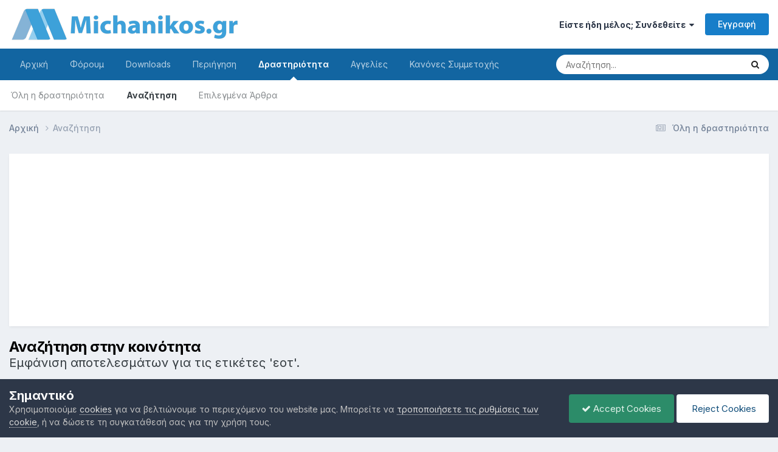

--- FILE ---
content_type: text/html;charset=UTF-8
request_url: https://www.michanikos.gr/tags/%CE%B5%CE%BF%CF%84/
body_size: 44617
content:
<!DOCTYPE html>
<html lang="el-GR" dir="ltr">
	<head>
		<meta charset="utf-8">
        
		<title>Εμφάνιση αποτελεσμάτων για τις ετικέτες &#039;&epsilon;&omicron;&tau;&#039;. - Michanikos.gr</title>
		
			<!-- Google tag (gtag.js) -->
<script async src="https://www.googletagmanager.com/gtag/js?id=G-RZE0B6M9C6"></script>
<script>
  window.dataLayer = window.dataLayer || [];
  function gtag(){dataLayer.push(arguments);}
  gtag('js', new Date());

  gtag('config', 'G-RZE0B6M9C6');
</script>
		
		
		
			<!-- Google tag (gtag.js) -->
<script async src="https://www.googletagmanager.com/gtag/js?id=G-RZE0B6M9C6"></script>
<script>
  window.dataLayer = window.dataLayer || [];
  function gtag(){dataLayer.push(arguments);}
  gtag('js', new Date());

  gtag('config', 'G-RZE0B6M9C6');
</script>
		
		

	<meta name="viewport" content="width=device-width, initial-scale=1">


	
	
		<meta property="og:image" content="https://www.michanikos.gr/uploads/monthly_2019_08/482108164_2Artboard1.png.7cdbe4d54170cad61c2ab912f38a594e.png">
	


	<meta name="twitter:card" content="summary_large_image" />


	
		<meta name="twitter:site" content="@michanikosgr" />
	



	
		
			
				<meta name="robots" content="noindex">
			
		
	

	
		
			
				<meta property="og:site_name" content="Michanikos.gr">
			
		
	

	
		
			
				<meta property="og:locale" content="el_GR">
			
		
	


<link rel="alternate" type="application/rss+xml" title="Status Updates Feed" href="https://www.michanikos.gr/rss/1-status-updates-feed.xml/" /><link rel="alternate" type="application/rss+xml" title="Michanikos.gr Ειδήσεις" href="https://www.michanikos.gr/rss/2-michanikosgr-news.xml/" /><link rel="alternate" type="application/rss+xml" title="Αρχεία-Downloads" href="https://www.michanikos.gr/rss/3-%CE%B1%CF%81%CF%87%CE%B5%CE%AF%CE%B1-downloads.xml/" /><link rel="alternate" type="application/rss+xml" title="Forum Feed" href="https://www.michanikos.gr/rss/5-forum-feed.xml/" />



<link rel="manifest" href="https://www.michanikos.gr/manifest.webmanifest/">
<meta name="msapplication-config" content="https://www.michanikos.gr/browserconfig.xml/">
<meta name="msapplication-starturl" content="/">
<meta name="application-name" content="Michanikos.gr">
<meta name="apple-mobile-web-app-title" content="Michanikos.gr">

	<meta name="theme-color" content="#ffffff">



	<link rel="mask-icon" href="https://www.michanikos.gr/uploads/monthly_2019_08/safari-pinned-tab_svg.eca151aae9b9da07a0e2d703dba901f0?v=1713602931" color="#ffffff">




	

	
		
			<link rel="icon" sizes="36x36" href="https://www.michanikos.gr/uploads/monthly_2019_08/android-chrome-36x36.png?v=1713602931">
		
	

	
		
			<link rel="icon" sizes="48x48" href="https://www.michanikos.gr/uploads/monthly_2019_08/android-chrome-48x48.png?v=1713602931">
		
	

	
		
			<link rel="icon" sizes="72x72" href="https://www.michanikos.gr/uploads/monthly_2019_08/android-chrome-72x72.png?v=1713602931">
		
	

	
		
			<link rel="icon" sizes="96x96" href="https://www.michanikos.gr/uploads/monthly_2019_08/android-chrome-96x96.png?v=1713602931">
		
	

	
		
			<link rel="icon" sizes="144x144" href="https://www.michanikos.gr/uploads/monthly_2019_08/android-chrome-144x144.png?v=1713602931">
		
	

	
		
			<link rel="icon" sizes="192x192" href="https://www.michanikos.gr/uploads/monthly_2019_08/android-chrome-192x192.png?v=1713602931">
		
	

	
		
			<link rel="icon" sizes="256x256" href="https://www.michanikos.gr/uploads/monthly_2019_08/android-chrome-256x256.png?v=1713602931">
		
	

	
		
			<link rel="icon" sizes="384x384" href="https://www.michanikos.gr/uploads/monthly_2019_08/android-chrome-384x384.png?v=1713602931">
		
	

	
		
			<link rel="icon" sizes="512x512" href="https://www.michanikos.gr/uploads/monthly_2019_08/android-chrome-512x512.png?v=1713602931">
		
	

	
		
			<meta name="msapplication-square70x70logo" content="https://www.michanikos.gr/uploads/monthly_2019_08/msapplication-square70x70logo.png?v=1713602931"/>
		
	

	
		
			<meta name="msapplication-TileImage" content="https://www.michanikos.gr/uploads/monthly_2019_08/msapplication-TileImage.png?v=1713602931"/>
		
	

	
		
			<meta name="msapplication-square150x150logo" content="https://www.michanikos.gr/uploads/monthly_2019_08/msapplication-square150x150logo.png?v=1713602931"/>
		
	

	
		
			<meta name="msapplication-wide310x150logo" content="https://www.michanikos.gr/uploads/monthly_2019_08/msapplication-wide310x150logo.png?v=1713602931"/>
		
	

	
		
			<meta name="msapplication-square310x310logo" content="https://www.michanikos.gr/uploads/monthly_2019_08/msapplication-square310x310logo.png?v=1713602931"/>
		
	

	
		
			
				<link rel="apple-touch-icon" href="https://www.michanikos.gr/uploads/monthly_2019_08/apple-touch-icon-57x57.png?v=1713602931">
			
		
	

	
		
			
				<link rel="apple-touch-icon" sizes="60x60" href="https://www.michanikos.gr/uploads/monthly_2019_08/apple-touch-icon-60x60.png?v=1713602931">
			
		
	

	
		
			
				<link rel="apple-touch-icon" sizes="72x72" href="https://www.michanikos.gr/uploads/monthly_2019_08/apple-touch-icon-72x72.png?v=1713602931">
			
		
	

	
		
			
				<link rel="apple-touch-icon" sizes="76x76" href="https://www.michanikos.gr/uploads/monthly_2019_08/apple-touch-icon-76x76.png?v=1713602931">
			
		
	

	
		
			
				<link rel="apple-touch-icon" sizes="114x114" href="https://www.michanikos.gr/uploads/monthly_2019_08/apple-touch-icon-114x114.png?v=1713602931">
			
		
	

	
		
			
				<link rel="apple-touch-icon" sizes="120x120" href="https://www.michanikos.gr/uploads/monthly_2019_08/apple-touch-icon-120x120.png?v=1713602931">
			
		
	

	
		
			
				<link rel="apple-touch-icon" sizes="144x144" href="https://www.michanikos.gr/uploads/monthly_2019_08/apple-touch-icon-144x144.png?v=1713602931">
			
		
	

	
		
			
				<link rel="apple-touch-icon" sizes="152x152" href="https://www.michanikos.gr/uploads/monthly_2019_08/apple-touch-icon-152x152.png?v=1713602931">
			
		
	

	
		
			
				<link rel="apple-touch-icon" sizes="180x180" href="https://www.michanikos.gr/uploads/monthly_2019_08/apple-touch-icon-180x180.png?v=1713602931">
			
		
	





<link rel="preload" href="//www.michanikos.gr/applications/core/interface/font/fontawesome-webfont.woff2?v=4.7.0" as="font" crossorigin="anonymous">
		


	<link rel="preconnect" href="https://fonts.googleapis.com">
	<link rel="preconnect" href="https://fonts.gstatic.com" crossorigin>
	
		<link href="https://fonts.googleapis.com/css2?family=Inter:wght@300;400;500;600;700&display=swap" rel="stylesheet">
	



	<link rel='stylesheet' href='https://www.michanikos.gr/uploads/css_built_16/341e4a57816af3ba440d891ca87450ff_framework.css?v=78211697081762067388' media='all'>

	<link rel='stylesheet' href='https://www.michanikos.gr/uploads/css_built_16/05e81b71abe4f22d6eb8d1a929494829_responsive.css?v=78211697081762067388' media='all'>

	<link rel='stylesheet' href='https://www.michanikos.gr/uploads/css_built_16/20446cf2d164adcc029377cb04d43d17_flags.css?v=78211697081762067388' media='all'>

	<link rel='stylesheet' href='https://www.michanikos.gr/uploads/css_built_16/90eb5adf50a8c640f633d47fd7eb1778_core.css?v=78211697081762067388' media='all'>

	<link rel='stylesheet' href='https://www.michanikos.gr/uploads/css_built_16/5a0da001ccc2200dc5625c3f3934497d_core_responsive.css?v=78211697081762067388' media='all'>

	<link rel='stylesheet' href='https://www.michanikos.gr/uploads/css_built_16/f2ef08fd7eaff94a9763df0d2e2aaa1f_streams.css?v=78211697081762067388' media='all'>

	<link rel='stylesheet' href='https://www.michanikos.gr/uploads/css_built_16/802f8406e60523fd5b2af0bb4d7ccf04_search.css?v=78211697081762067388' media='all'>

	<link rel='stylesheet' href='https://www.michanikos.gr/uploads/css_built_16/ae8d39c59d6f1b4d32a059629f12aaf5_search_responsive.css?v=78211697081762067388' media='all'>

	<link rel='stylesheet' href='https://www.michanikos.gr/uploads/css_built_16/8a32dcbf06236254181d222455063219_global.css?v=78211697081762067388' media='all'>

	<link rel='stylesheet' href='https://www.michanikos.gr/uploads/css_built_16/cf24e5e6252f5fb5186c9281973fc3d1_global.css?v=78211697081762067388' media='all'>





<link rel='stylesheet' href='https://www.michanikos.gr/uploads/css_built_16/258adbb6e4f3e83cd3b355f84e3fa002_custom.css?v=78211697081762067388' media='all'>




		
		

	
	<link rel='shortcut icon' href='https://www.michanikos.gr/uploads/monthly_2019_08/favicon.ico' type="image/x-icon">

	</head>
	<body class="ipsApp ipsApp_front ipsJS_none ipsClearfix" data-controller="core.front.core.app"  data-message=""  data-pageapp="core" data-pagelocation="front" data-pagemodule="search" data-pagecontroller="search"   >
		
        
			<!-- Google tag (gtag.js) -->
<script async src="https://www.googletagmanager.com/gtag/js?id=G-RZE0B6M9C6"></script>
<script>
  window.dataLayer = window.dataLayer || [];
  function gtag(){dataLayer.push(arguments);}
  gtag('js', new Date());

  gtag('config', 'G-RZE0B6M9C6');
</script>
		

        

		<a href="#ipsLayout_mainArea" class="ipsHide" title="Go to main content on this page" accesskey="m">Μετάβαση στο περιεχόμενο</a>
		





		<div id="ipsLayout_header" class="ipsClearfix">
			<header>
				<div class="ipsLayout_container">
					


<a href='https://www.michanikos.gr/' id='elLogo' accesskey='1'><img src="https://www.michanikos.gr/uploads/monthly_2023_06/Michanikosgr.png.9bbf9281e8db26df3151ed35358c3b9c.png" alt='Michanikos.gr'></a>

					
						

	<ul id="elUserNav" class="ipsList_inline cSignedOut ipsResponsive_showDesktop">
		
        
		
        
        
            
            
	


	<li class='cUserNav_icon ipsHide' id='elCart_container'></li>
	<li class='elUserNav_sep ipsHide' id='elCart_sep'></li>

<li id="elSignInLink">
                <a href="https://www.michanikos.gr/login/" data-ipsmenu-closeonclick="false" data-ipsmenu id="elUserSignIn">
                    Είστε ήδη μέλος; Συνδεθείτε  <i class="fa fa-caret-down"></i>
                </a>
                
<div id='elUserSignIn_menu' class='ipsMenu ipsMenu_auto ipsHide'>
	<form accept-charset='utf-8' method='post' action='https://www.michanikos.gr/login/'>
		<input type="hidden" name="csrfKey" value="a9c298a18dacbd60f336081264607ea1">
		<input type="hidden" name="ref" value="aHR0cHM6Ly93d3cubWljaGFuaWtvcy5nci90YWdzLyVDRSVCNSVDRSVCRiVDRiU4NC8=">
		<div data-role="loginForm">
			
			
			
				<div class='ipsColumns ipsColumns_noSpacing'>
					<div class='ipsColumn ipsColumn_wide' id='elUserSignIn_internal'>
						
<div class="ipsPad ipsForm ipsForm_vertical">
	<h4 class="ipsType_sectionHead">Σύνδεση</h4>
	<br><br>
	<ul class='ipsList_reset'>
		<li class="ipsFieldRow ipsFieldRow_noLabel ipsFieldRow_fullWidth">
			
			
				<input type="email" placeholder="Διεύθυνση email" name="auth" autocomplete="email">
			
		</li>
		<li class="ipsFieldRow ipsFieldRow_noLabel ipsFieldRow_fullWidth">
			<input type="password" placeholder="Κωδικός" name="password" autocomplete="current-password">
		</li>
		<li class="ipsFieldRow ipsFieldRow_checkbox ipsClearfix">
			<span class="ipsCustomInput">
				<input type="checkbox" name="remember_me" id="remember_me_checkbox" value="1" checked aria-checked="true">
				<span></span>
			</span>
			<div class="ipsFieldRow_content">
				<label class="ipsFieldRow_label" for="remember_me_checkbox">Να με θυμάσαι</label>
				<span class="ipsFieldRow_desc">Αυτό δεν συνιστάται για κοινόχρηστους υπολογιστές</span>
			</div>
		</li>
		<li class="ipsFieldRow ipsFieldRow_fullWidth">
			<button type="submit" name="_processLogin" value="usernamepassword" class="ipsButton ipsButton_primary ipsButton_small" id="elSignIn_submit">Σύνδεση</button>
			
				<p class="ipsType_right ipsType_small">
					
						<a href='https://www.michanikos.gr/lostpassword/' data-ipsDialog data-ipsDialog-title='Ξεχάσατε τον κωδικό σας;'>
					
					Ξεχάσατε τον κωδικό σας;</a>
				</p>
			
		</li>
	</ul>
</div>
					</div>
					<div class='ipsColumn ipsColumn_wide'>
						<div class='ipsPadding' id='elUserSignIn_external'>
							<div class='ipsAreaBackground_light ipsPadding:half'>
								
									<p class='ipsType_reset ipsType_small ipsType_center'><strong>Ή συνδεθείτε με μια απο τις παρακάτω υπηρεσίες</strong></p>
								
								
									<div class='ipsType_center ipsMargin_top:half'>
										

<button type="submit" name="_processLogin" value="5" class='ipsButton ipsButton_verySmall ipsButton_fullWidth ipsSocial ipsSocial_facebook' style="background-color: #3a579a">
	
		<span class='ipsSocial_icon'>
			
				<i class='fa fa-facebook-official'></i>
			
		</span>
		<span class='ipsSocial_text'>Σύνδεση με Facebook</span>
	
</button>
									</div>
								
									<div class='ipsType_center ipsMargin_top:half'>
										

<button type="submit" name="_processLogin" value="7" class='ipsButton ipsButton_verySmall ipsButton_fullWidth ipsSocial ipsSocial_linkedin' style="background-color: #007eb3">
	
		<span class='ipsSocial_icon'>
			
				<i class='fa fa-linkedin'></i>
			
		</span>
		<span class='ipsSocial_text'>Σύνδεση με LinkedIn</span>
	
</button>
									</div>
								
							</div>
						</div>
					</div>
				</div>
			
		</div>
	</form>
</div>
            </li>
            
        
		
			<li>
				
					<a href="https://www.michanikos.gr/register/"  id="elRegisterButton" class="ipsButton ipsButton_normal ipsButton_primary">Εγγραφή</a>
				
			</li>
		
	</ul>

						
<ul class='ipsMobileHamburger ipsList_reset ipsResponsive_hideDesktop'>
	<li data-ipsDrawer data-ipsDrawer-drawerElem='#elMobileDrawer'>
		<a href='#'>
			
			
				
			
			
			
			<i class='fa fa-navicon'></i>
		</a>
	</li>
</ul>
					
				</div>
			</header>
			

	<nav data-controller='core.front.core.navBar' class=' ipsResponsive_showDesktop'>
		<div class='ipsNavBar_primary ipsLayout_container '>
			<ul data-role="primaryNavBar" class='ipsClearfix'>
				


	
		
		
		<li  id='elNavSecondary_20' data-role="navBarItem" data-navApp="cms" data-navExt="Pages">
			
			
				<a href="https://www.michanikos.gr"  data-navItem-id="20" >
					Αρχική<span class='ipsNavBar_active__identifier'></span>
				</a>
			
			
		</li>
	
	

	
		
		
		<li  id='elNavSecondary_10' data-role="navBarItem" data-navApp="forums" data-navExt="Forums">
			
			
				<a href="https://www.michanikos.gr/forums/"  data-navItem-id="10" >
					Φόρουμ<span class='ipsNavBar_active__identifier'></span>
				</a>
			
			
		</li>
	
	

	
		
		
		<li  id='elNavSecondary_11' data-role="navBarItem" data-navApp="downloads" data-navExt="Downloads">
			
			
				<a href="https://www.michanikos.gr/files/"  data-navItem-id="11" >
					Downloads<span class='ipsNavBar_active__identifier'></span>
				</a>
			
			
		</li>
	
	

	
		
		
		<li  id='elNavSecondary_1' data-role="navBarItem" data-navApp="core" data-navExt="CustomItem">
			
			
				<a href="https://www.michanikos.gr" data-navItem-id="1">
					Περιήγηση<span class='ipsNavBar_active__identifier'></span>
				</a>
			
			
				<ul class='ipsNavBar_secondary ipsHide' data-role='secondaryNavBar'>
					


	
		
		
		<li  id='elNavSecondary_43' data-role="navBarItem" data-navApp="cms" data-navExt="Pages">
			
			
				<a href="https://www.michanikos.gr/live-earthquakes/"  data-navItem-id="43" >
					Σεισμοί<span class='ipsNavBar_active__identifier'></span>
				</a>
			
			
		</li>
	
	

	
		
		
		<li  id='elNavSecondary_44' data-role="navBarItem" data-navApp="cms" data-navExt="Pages">
			
			
				<a href="https://www.michanikos.gr/weather/"  data-navItem-id="44" >
					Καιρός<span class='ipsNavBar_active__identifier'></span>
				</a>
			
			
		</li>
	
	

	
		
		
		<li  id='elNavSecondary_3' data-role="navBarItem" data-navApp="core" data-navExt="Clubs">
			
			
				<a href="https://www.michanikos.gr/clubs/"  data-navItem-id="3" >
					Clubs<span class='ipsNavBar_active__identifier'></span>
				</a>
			
			
		</li>
	
	

	
		
		
		<li  id='elNavSecondary_12' data-role="navBarItem" data-navApp="gallery" data-navExt="Gallery">
			
			
				<a href="https://www.michanikos.gr/gallery/"  data-navItem-id="12" >
					Gallery<span class='ipsNavBar_active__identifier'></span>
				</a>
			
			
		</li>
	
	

	
		
		
		<li  id='elNavSecondary_15' data-role="navBarItem" data-navApp="core" data-navExt="StaffDirectory">
			
			
				<a href="https://www.michanikos.gr/staff/"  data-navItem-id="15" >
					Η ομάδα μας<span class='ipsNavBar_active__identifier'></span>
				</a>
			
			
		</li>
	
	

	
	

	
		
		
		<li  id='elNavSecondary_17' data-role="navBarItem" data-navApp="core" data-navExt="Leaderboard">
			
			
				<a href="https://www.michanikos.gr/leaderboard/"  data-navItem-id="17" >
					Πίνακας Κορυφαίων<span class='ipsNavBar_active__identifier'></span>
				</a>
			
			
		</li>
	
	

	
		
		
		<li  id='elNavSecondary_48' data-role="navBarItem" data-navApp="core" data-navExt="CustomItem">
			
			
				<a href="https://www.michanikos.gr/index/articles/%CF%87%CF%81%CE%B7%CE%BC%CE%B1%CF%84%CE%BF%CE%B4%CE%BF%CF%84%CE%AE%CF%83%CE%B5%CE%B9%CF%82/%CE%BF%CE%B4%CE%B7%CE%B3%CF%8C%CF%82-%CE%B3%CE%B9%CE%B1-%CF%8C%CE%BB%CE%B1-%CF%84%CE%B1-%CE%BD%CE%AD%CE%B1-%CF%80%CF%81%CE%BF%CE%B3%CF%81%CE%AC%CE%BC%CE%BC%CE%B1%CF%84%CE%B1-%CE%B5%CF%80%CE%B9%CE%B4%CE%BF%CF%84%CE%AE%CF%83%CE%B5%CF%89%CE%BD-%CE%B5%CE%BE%CE%BF%CE%B9%CE%BA%CE%BF%CE%BD%CE%BF%CE%BC%CF%8E-%CE%B1%CE%BD%CE%B1%CE%BA%CE%B1%CE%B9%CE%BD%CE%AF%CE%B6%CF%89-%CE%B1%CE%BD%CE%B1%CE%BA%CF%85%CE%BA%CE%BB%CF%8E%CE%BD%CF%89-%CE%BA%CE%B1-r13790/"  data-navItem-id="48" >
					Προγράμματα Επιδοτήσεων<span class='ipsNavBar_active__identifier'></span>
				</a>
			
			
		</li>
	
	

					<li class='ipsHide' id='elNavigationMore_1' data-role='navMore'>
						<a href='#' data-ipsMenu data-ipsMenu-appendTo='#elNavigationMore_1' id='elNavigationMore_1_dropdown'>More <i class='fa fa-caret-down'></i></a>
						<ul class='ipsHide ipsMenu ipsMenu_auto' id='elNavigationMore_1_dropdown_menu' data-role='moreDropdown'></ul>
					</li>
				</ul>
			
		</li>
	
	

	
		
		
			
		
		<li class='ipsNavBar_active' data-active id='elNavSecondary_2' data-role="navBarItem" data-navApp="core" data-navExt="CustomItem">
			
			
				<a href="https://www.michanikos.gr/discover/"  data-navItem-id="2" data-navDefault>
					Δραστηριότητα<span class='ipsNavBar_active__identifier'></span>
				</a>
			
			
				<ul class='ipsNavBar_secondary ' data-role='secondaryNavBar'>
					


	
		
		
		<li  id='elNavSecondary_4' data-role="navBarItem" data-navApp="core" data-navExt="AllActivity">
			
			
				<a href="https://www.michanikos.gr/discover/"  data-navItem-id="4" >
					Όλη η δραστηριότητα<span class='ipsNavBar_active__identifier'></span>
				</a>
			
			
		</li>
	
	

	
	

	
	

	
	

	
		
		
			
		
		<li class='ipsNavBar_active' data-active id='elNavSecondary_8' data-role="navBarItem" data-navApp="core" data-navExt="Search">
			
			
				<a href="https://www.michanikos.gr/search/"  data-navItem-id="8" data-navDefault>
					Αναζήτηση<span class='ipsNavBar_active__identifier'></span>
				</a>
			
			
		</li>
	
	

	
		
		
		<li  id='elNavSecondary_9' data-role="navBarItem" data-navApp="core" data-navExt="Promoted">
			
			
				<a href="https://www.michanikos.gr/ourpicks/"  data-navItem-id="9" >
					Επιλεγμένα Άρθρα<span class='ipsNavBar_active__identifier'></span>
				</a>
			
			
		</li>
	
	

					<li class='ipsHide' id='elNavigationMore_2' data-role='navMore'>
						<a href='#' data-ipsMenu data-ipsMenu-appendTo='#elNavigationMore_2' id='elNavigationMore_2_dropdown'>More <i class='fa fa-caret-down'></i></a>
						<ul class='ipsHide ipsMenu ipsMenu_auto' id='elNavigationMore_2_dropdown_menu' data-role='moreDropdown'></ul>
					</li>
				</ul>
			
		</li>
	
	

	
		
		
		<li  id='elNavSecondary_27' data-role="navBarItem" data-navApp="classifieds" data-navExt="classifieds">
			
			
				<a href="https://www.michanikos.gr/classifieds/"  data-navItem-id="27" >
					Αγγελίες<span class='ipsNavBar_active__identifier'></span>
				</a>
			
			
		</li>
	
	

	
		
		
		<li  id='elNavSecondary_14' data-role="navBarItem" data-navApp="core" data-navExt="Guidelines">
			
			
				<a href="https://www.michanikos.gr/guidelines/"  data-navItem-id="14" >
					Κανόνες Συμμετοχής<span class='ipsNavBar_active__identifier'></span>
				</a>
			
			
		</li>
	
	

	
	

	
	

				<li class='ipsHide' id='elNavigationMore' data-role='navMore'>
					<a href='#' data-ipsMenu data-ipsMenu-appendTo='#elNavigationMore' id='elNavigationMore_dropdown'>More</a>
					<ul class='ipsNavBar_secondary ipsHide' data-role='secondaryNavBar'>
						<li class='ipsHide' id='elNavigationMore_more' data-role='navMore'>
							<a href='#' data-ipsMenu data-ipsMenu-appendTo='#elNavigationMore_more' id='elNavigationMore_more_dropdown'>More <i class='fa fa-caret-down'></i></a>
							<ul class='ipsHide ipsMenu ipsMenu_auto' id='elNavigationMore_more_dropdown_menu' data-role='moreDropdown'></ul>
						</li>
					</ul>
				</li>
			</ul>
			

	<div id="elSearchWrapper">
		<div id="elSearch" data-controller="core.front.core.quickSearch">
			<form accept-charset="utf-8" action="//www.michanikos.gr/search/?do=quicksearch" method="post">
                <input type="search" id="elSearchField" placeholder="Αναζήτηση..." name="q" autocomplete="off" aria-label="Αναζήτηση">
                <details class="cSearchFilter">
                    <summary class="cSearchFilter__text"></summary>
                    
                    <ul class="cSearchFilter__menu">
                        
                        <li><label><input type="radio" name="type" value="all" ><span class="cSearchFilter__menuText">Παντού</span></label></li>
                        
                        
                            <li><label><input type="radio" name="type" value="csegoogle"  checked><span class="cSearchFilter__menuText">Google</span></label></li>
                        
                            <li><label><input type="radio" name="type" value="core_statuses_status" ><span class="cSearchFilter__menuText">Status Updates</span></label></li>
                        
                            <li><label><input type="radio" name="type" value="forums_topic" ><span class="cSearchFilter__menuText">Θέματα</span></label></li>
                        
                            <li><label><input type="radio" name="type" value="downloads_file" ><span class="cSearchFilter__menuText">Files</span></label></li>
                        
                            <li><label><input type="radio" name="type" value="gallery_image" ><span class="cSearchFilter__menuText">Images</span></label></li>
                        
                            <li><label><input type="radio" name="type" value="gallery_album_item" ><span class="cSearchFilter__menuText">Albums</span></label></li>
                        
                            <li><label><input type="radio" name="type" value="cms_pages_pageitem" ><span class="cSearchFilter__menuText">Pages</span></label></li>
                        
                            <li><label><input type="radio" name="type" value="cms_records1" ><span class="cSearchFilter__menuText">Ειδήσεις</span></label></li>
                        
                            <li><label><input type="radio" name="type" value="classifieds_advert" ><span class="cSearchFilter__menuText">Αγγελίες</span></label></li>
                        
                            <li><label><input type="radio" name="type" value="nexus_package_item" ><span class="cSearchFilter__menuText">Products</span></label></li>
                        
                            <li><label><input type="radio" name="type" value="core_members" ><span class="cSearchFilter__menuText">Μέλη</span></label></li>
                        
                    </ul>

                </details>
				<button class="cSearchSubmit" type="submit" aria-label="Αναζήτηση"><i class="fa fa-search"></i></button>
			</form>
		</div>
	</div>

		</div>
	</nav>

			
<ul id="elMobileNav" class="ipsResponsive_hideDesktop" data-controller="core.front.core.mobileNav">
	
		
			<li id="elMobileBreadcrumb">
				<a href="https://www.michanikos.gr/">
					<span>Αρχική</span>
				</a>
			</li>
		
	
	
	
	<li >
		<a data-action="defaultStream" href="https://www.michanikos.gr/discover/"><i class="fa fa-newspaper-o" aria-hidden="true"></i></a>
	</li>

	

	
		<li class="ipsJS_show">
			<a href="https://www.michanikos.gr/search/"><i class="fa fa-search"></i></a>
		</li>
	


<li>
  <a class="ipsType_light" href="https://www.michanikos.gr/forums/" >
    <i class="fa fa-comments"></i>
  </a>
</li>




<li>
  <a class="ipsType_light" href="https://www.michanikos.gr/files/" >
    <i class="fa fa-download"></i>
  </a>
</li>

</ul>
		</div>
		<main id="ipsLayout_body" class="ipsLayout_container">
			<div id="ipsLayout_contentArea">
				<div id="ipsLayout_contentWrapper">
					
<nav class='ipsBreadcrumb ipsBreadcrumb_top ipsFaded_withHover'>
	

	<ul class='ipsList_inline ipsPos_right'>
		
		<li >
			<a data-action="defaultStream" class='ipsType_light '  href='https://www.michanikos.gr/discover/'><i class="fa fa-newspaper-o" aria-hidden="true"></i> <span>Όλη η δραστηριότητα</span></a>
		</li>
		
	</ul>

	<ul data-role="breadcrumbList">
		<li>
			<a title="Αρχική" href='https://www.michanikos.gr/'>
				<span>Αρχική <i class='fa fa-angle-right'></i></span>
			</a>
		</li>
		
		
			<li>
				
					<a href='https://www.michanikos.gr/search/'>
						<span>Αναζήτηση </span>
					</a>
				
			</li>
		
	</ul>
</nav>
					
					<div id="ipsLayout_mainArea">
						
						
						
						

	




	<div class='cWidgetContainer '  data-role='widgetReceiver' data-orientation='horizontal' data-widgetArea='header'>
		<ul class='ipsList_reset'>
			
				
					
					<li class='ipsWidget ipsWidget_horizontal ipsBox  ' data-blockID='app_cms_Blocks_lp7rk3uh6' data-blockConfig="true" data-blockTitle="Custom Blocks" data-blockErrorMessage="This block cannot be shown. This could be because it needs configuring, is unable to show on this page, or will show after reloading this page."  data-controller='core.front.widgets.block'>
<div align="center" style="text-align:center;background:#FFFFFF;border:0px solid #EBEDF0;padding:2px;margin:10px 0 10px 0;color:#225985;clear:left"><script async src="https://pagead2.googlesyndication.com/pagead/js/adsbygoogle.js?client=ca-pub-4126118326028186"
     crossorigin="anonymous"></script>
<!-- Michanikos IPB Mobile Responsive -->
<ins class="adsbygoogle"
     style="display:block"
     data-ad-client="ca-pub-4126118326028186"
     data-ad-slot="6247011067"
     data-ad-format="auto"
     data-full-width-responsive="true"></ins>
<script>
     (adsbygoogle = window.adsbygoogle || []).push({});
</script></div></li>
				
			
		</ul>
	</div>

						

<div data-controller='core.front.search.main' data-baseURL='https://www.michanikos.gr/search/'>
	<div class='ipsResponsive_hidePhone ipsPageHeader'>
		<h1 class='ipsType_pageTitle'>Αναζήτηση στην κοινότητα</h1>
		<p class='ipsType_reset ipsType_large ' data-role='searchBlurb'>Εμφάνιση αποτελεσμάτων για τις ετικέτες &#039;&epsilon;&omicron;&tau;&#039;.</p>
	</div>
	
	

	<div class='ipsBox ipsPadding ipsResponsive_pull ipsMargin_top' data-controller='core.front.search.filters' id='elSearchFilters'>
		


<form accept-charset='utf-8' class="ipsForm ipsForm_vertical" method='post' action='https://www.michanikos.gr/tags/%CE%B5%CE%BF%CF%84/' data-ipsForm id='elSearchFilters_content'>
	<input type="hidden" name="form_submitted" value="1">
	
		<input type="hidden" name="csrfKey" value="a9c298a18dacbd60f336081264607ea1">
	
		<input type="hidden" name="sortby" value="relevancy">
	

	

	<div class='ipsFlex ipsFlex-ai:start ipsGap cSearchMainBar'>
		<button type='submit' class='ipsFlex-flex:00 cSearchPretendButton' tabindex='-1'><i class='fa fa-search ipsType_huge'></i></button>
		<div class='ipsFlex-flex:11'>
			<div class='cSearchWrapper'>
				<input type='text' id='elMainSearchInput' name='q' value='' placeholder='Όρος αναζήτησης' autofocus class='ipsField_primary ipsField_fullWidth'>
				<div class='cSearchWrapper__button'>
					<button type='submit' id='elSearchSubmit' class='ipsButton ipsButton_primary ipsButton_verySmall ipsPos_right ipsResponsive_hidePhone ' data-action='searchAgain'>Search Again</button>
				</div>
			</div>
			<div class='ipsFlex ipsFlex-ai:center ipsFlex-fw:wrap'>
				<div class='ipsFlex-flex:11 ipsType_brandedLinks'>
					<div class='ipsMargin_top' data-role="hints">
					

			
				</div>
				</div>
				<div>
					<p class='ipsType_reset ipsMargin_top ' data-action='showFilters'>
						<a href='#' class='ipsButton ipsButton_light ipsButton_verySmall'><i class='fa fa-plus'></i> Περισσότερες επιλογές αναζήτησης</a>
					</p>
				</div>
			</div>
		</div>
	</div>

	<div data-role='searchFilters' class='ipsSpacer_top ipsBox ipsBox--child ipsHide'>
		
		<div class='ipsTabs ipsTabs_stretch ipsClearfix' id='elTabs_search' data-ipsTabBar data-ipsTabBar-contentArea='#elTabs_search_content'>
			<a href="#elTabs_search" data-action="expandTabs"><i class="fa fa-caret-down"></i></a>
			<ul role='tablist'>
				<li>
					<a href='#' id="elTab_searchContent" class="ipsTabs_item ipsTabs_activeItem ipsType_center" title="Search in our content" role="tab" aria-selected="true">
						Αναζήτηση περιεχομένου
					</a>
				</li>
				<li>
					<a href='#' id="elTab_searchMembers" class="ipsTabs_item  ipsType_center" title="Search our members" role="tab" >
						Αναζήτηση μέλους
					</a>
				</li>
			</ul>
		</div>
		
		<section id='elTabs_search_content' class='ipsTabs_panels'>
			<div id='ipsTabs_elTabs_search_elTab_searchContent_panel' class='ipsTabs_panel' data-tabType='content'>
				<div class='ipsPad_double'>
					<div class=''>		
						<ul class='ipsList_reset'>
							
								
									<li class='ipsSpacer_half  ipsFieldRow_fullWidth' data-role='searchTags'>
										<h3 class="ipsType_reset ipsType_large cStreamForm_title ipsSpacer_bottom ipsSpacer_half">Αναζήτηση με βάση τις ετικέτες</h3>
										


	





	
		


<div>

<textarea
	name="tags"
	id='elInput_tags'
	class=""
	
	
	
	
	data-ipsAutocomplete
	
	data-ipsAutocomplete-forceLower
	data-ipsAutocomplete-lang='ac_optional'
	
	
	
	
	
	
	
	
	
	data-ipsAutocomplete-minimized
>εοτ</textarea>




</div>









										<span class='ipsType_light ipsType_small'>Πληκτρολογήστε τις ετικέτες και χωρίστε τες με κόμμα.</span>
									</li>
								
								
									<li class='ipsSpacer_top ipsSpacer_half ipsHide' data-role='searchTermsOrTags'>
										<ul class='ipsFieldRow_content ipsList_reset'>
											<li class='ipsFieldRow_inlineCheckbox'>
												<span class='ipsCustomInput'>
													<input type='radio' name="eitherTermsOrTags" value="or" id='elRadio_eitherTermsOrTags_or' checked>
													<span></span>
												</span> <label for='elRadio_eitherTermsOrTags_or'>Match term <strong>OR</strong> tags</label>
											</li>
											<li class='ipsFieldRow_inlineCheckbox'>
												<span class='ipsCustomInput'>
													<input type='radio' name="eitherTermsOrTags" value="and" id='elRadio_eitherTermsOrTags_and' >
													<span></span>
												</span> <label for='elRadio_eitherTermsOrTags_and'>Match term <strong>AND</strong> tags</label>
											</li>
										</ul>
									</li>
								
							
							
								<li class='ipsSpacer_top ipsHide ipsFieldRow_fullWidth' data-role='searchAuthors'>
									<h3 class="ipsType_reset ipsType_large cStreamForm_title ipsSpacer_bottom ipsSpacer_half">Αναζήτηση με βάση τον συγγραφέα</h3>
									


	






<div>

<textarea
	name="author"
	id='elInput_author'
	class=""
	
	
	
	
	data-ipsAutocomplete
	
	
	data-ipsAutocomplete-lang='mem_optional'
	data-ipsAutocomplete-maxItems='1'
	
		data-ipsAutocomplete-unique
	
	
		data-ipsAutocomplete-dataSource="https://www.michanikos.gr/index.php?app=core&amp;module=system&amp;controller=ajax&amp;do=findMember"
		data-ipsAutocomplete-queryParam='input'
	
	
		data-ipsAutocomplete-resultItemTemplate="core.autocomplete.memberItem"
	
	
	
	data-ipsAutocomplete-minAjaxLength='3'
	data-ipsAutocomplete-disallowedCharacters='[]'
	data-ipsAutocomplete-commaTrigger='false'
	
></textarea>




</div>









								</li>
							
						</ul>
						
							<ul class="ipsList_inline ipsType_normal ipsJS_show">
								
								
									<li><a href="#" data-action="searchByAuthors" data-opens='searchAuthors'><i class="fa fa-plus"></i> Αναζήτηση με βάση τον συγγραφέα</a></li>
								
							</ul>
						
					</div>

					<div class='ipsGrid ipsGrid_collapsePhone ipsSpacer_top ipsSpacer_double'>
						
							
							<div class='ipsGrid_span3'>
								<h3 class="ipsType_reset ipsType_large cStreamForm_title ipsSpacer_bottom ipsSpacer_half">Τύπος περιεχομένου</h3>
								<ul class="ipsSideMenu_list ipsSideMenu_withRadios ipsSideMenu_small ipsType_normal" data-role='searchApp' data-ipsSideMenu data-ipsSideMenu-type="radio" data-ipsSideMenu-responsive="false">
									
										
										<li>
											<span id='elSearchToggle_' class='ipsSideMenu_item ipsSideMenu_itemActive' data-ipsMenuValue=''>
												<input type="radio" name="type" value="" checked id="elRadio_type_" data-control="toggle" data-toggles="club" data-toggle-visibleCheck='#elSearchToggle_'>
												<label for='elRadio_type_' id='elField_type__label' data-role='searchAppTitle'>Όλα</label>
											</span>
										</li>
									
										
										<li>
											<span id='elSearchToggle_core_statuses_status' class='ipsSideMenu_item ' data-ipsMenuValue='core_statuses_status'>
												<input type="radio" name="type" value="core_statuses_status"  id="elRadio_type_core_statuses_status" data-control="toggle" data-toggles="core_statuses_status_node,search_min_comments" data-toggle-visibleCheck='#elSearchToggle_core_statuses_status'>
												<label for='elRadio_type_core_statuses_status' id='elField_type_core_statuses_status_label' data-role='searchAppTitle'>Status Updates</label>
											</span>
										</li>
									
										
										<li>
											<span id='elSearchToggle_forums_topic' class='ipsSideMenu_item ' data-ipsMenuValue='forums_topic'>
												<input type="radio" name="type" value="forums_topic"  id="elRadio_type_forums_topic" data-control="toggle" data-toggles="forums_topic_node,search_min_replies" data-toggle-visibleCheck='#elSearchToggle_forums_topic'>
												<label for='elRadio_type_forums_topic' id='elField_type_forums_topic_label' data-role='searchAppTitle'>Θέματα</label>
											</span>
										</li>
									
										
										<li>
											<span id='elSearchToggle_downloads_file' class='ipsSideMenu_item ' data-ipsMenuValue='downloads_file'>
												<input type="radio" name="type" value="downloads_file"  id="elRadio_type_downloads_file" data-control="toggle" data-toggles="downloads_file_node,search_min_comments,search_min_reviews" data-toggle-visibleCheck='#elSearchToggle_downloads_file'>
												<label for='elRadio_type_downloads_file' id='elField_type_downloads_file_label' data-role='searchAppTitle'>Files</label>
											</span>
										</li>
									
										
										<li>
											<span id='elSearchToggle_gallery_image' class='ipsSideMenu_item ' data-ipsMenuValue='gallery_image'>
												<input type="radio" name="type" value="gallery_image"  id="elRadio_type_gallery_image" data-control="toggle" data-toggles="gallery_image_node,search_min_comments,search_min_reviews" data-toggle-visibleCheck='#elSearchToggle_gallery_image'>
												<label for='elRadio_type_gallery_image' id='elField_type_gallery_image_label' data-role='searchAppTitle'>Images</label>
											</span>
										</li>
									
										
										<li>
											<span id='elSearchToggle_gallery_album_item' class='ipsSideMenu_item ' data-ipsMenuValue='gallery_album_item'>
												<input type="radio" name="type" value="gallery_album_item"  id="elRadio_type_gallery_album_item" data-control="toggle" data-toggles="gallery_album_item_node,search_min_comments,search_min_reviews" data-toggle-visibleCheck='#elSearchToggle_gallery_album_item'>
												<label for='elRadio_type_gallery_album_item' id='elField_type_gallery_album_item_label' data-role='searchAppTitle'>Albums</label>
											</span>
										</li>
									
										
										<li>
											<span id='elSearchToggle_cms_pages_pageitem' class='ipsSideMenu_item ' data-ipsMenuValue='cms_pages_pageitem'>
												<input type="radio" name="type" value="cms_pages_pageitem"  id="elRadio_type_cms_pages_pageitem" data-control="toggle" data-toggles="cms_pages_pageitem_node" data-toggle-visibleCheck='#elSearchToggle_cms_pages_pageitem'>
												<label for='elRadio_type_cms_pages_pageitem' id='elField_type_cms_pages_pageitem_label' data-role='searchAppTitle'>Pages</label>
											</span>
										</li>
									
										
										<li>
											<span id='elSearchToggle_cms_records1' class='ipsSideMenu_item ' data-ipsMenuValue='cms_records1'>
												<input type="radio" name="type" value="cms_records1"  id="elRadio_type_cms_records1" data-control="toggle" data-toggles="cms_records1_node,search_min_comments,search_min_reviews" data-toggle-visibleCheck='#elSearchToggle_cms_records1'>
												<label for='elRadio_type_cms_records1' id='elField_type_cms_records1_label' data-role='searchAppTitle'>Ειδήσεις</label>
											</span>
										</li>
									
										
										<li>
											<span id='elSearchToggle_classifieds_advert' class='ipsSideMenu_item ' data-ipsMenuValue='classifieds_advert'>
												<input type="radio" name="type" value="classifieds_advert"  id="elRadio_type_classifieds_advert" data-control="toggle" data-toggles="classifieds_advert_node,search_min_comments,search_min_reviews" data-toggle-visibleCheck='#elSearchToggle_classifieds_advert'>
												<label for='elRadio_type_classifieds_advert' id='elField_type_classifieds_advert_label' data-role='searchAppTitle'>Αγγελίες</label>
											</span>
										</li>
									
										
										<li>
											<span id='elSearchToggle_nexus_package_item' class='ipsSideMenu_item ' data-ipsMenuValue='nexus_package_item'>
												<input type="radio" name="type" value="nexus_package_item"  id="elRadio_type_nexus_package_item" data-control="toggle" data-toggles="nexus_package_item_node,search_min_reviews" data-toggle-visibleCheck='#elSearchToggle_nexus_package_item'>
												<label for='elRadio_type_nexus_package_item' id='elField_type_nexus_package_item_label' data-role='searchAppTitle'>Products</label>
											</span>
										</li>
									
								</ul>
								
								
									<br>
									
										<div id="forums_topic_node">
											<h3 class="ipsType_reset ipsType_large cStreamForm_title ipsSpacer_bottom ipsSpacer_half">Φόρουμ</h3>
											
<div class='ipsSelectTree ipsJS_show' data-name='forums_topic_node' data-ipsSelectTree data-ipsSelectTree-url="https://www.michanikos.gr/tags/%CE%B5%CE%BF%CF%84/?_nodeSelectName=forums_topic_node" data-ipsSelectTree-multiple data-ipsSelectTree-selected='[]'>
	<input type="hidden" name="forums_topic_node" value="" data-role="nodeValue">
	<div class='ipsSelectTree_value ipsSelectTree_placeholder'></div>
	<span class='ipsSelectTree_expand'><i class='fa fa-chevron-down'></i></span>
	<div class='ipsSelectTree_nodes ipsHide'>
		<div data-role='nodeList' class='ipsScrollbar'>
			
				<div class='ipsTabs ipsTabs_small ipsTabs_stretch ipsClearfix ipsJS_show' id='tabs_nodeSelect_forums_topic_node' data-ipsTabBar data-ipsTabBar-contentArea='#ipsTabs_content_nodeSelect_forums_topic_node'>
					<a href='#tabs_nodeSelect_forums_topic_node' data-action='expandTabs'><i class='fa fa-caret-down'></i></a>
					<ul role='tablist'>
						<li>
							<a href='#ipsTabs_tabs_nodeSelect_forums_topic_node_nodeSelect_forums_topic_node_tab_global_panel' id='nodeSelect_forums_topic_node_tab_global' class="ipsTabs_item" role="tab">
								Community
							</a>
						</li>
						<li>
							<a href='#ipsTabs_tabs_nodeSelect_forums_topic_node_nodeSelect_forums_topic_node_tab_clubs_panel' id='nodeSelect_forums_topic_node_tab_clubs' class="ipsTabs_item" role="tab">
								Clubs
							</a>
						</li>
					</ul>
				</div>
				<div id='ipsTabs_content_nodeSelect_forums_topic_node' class='ipsTabs_panels'>
					<div id='ipsTabs_tabs_nodeSelect_forums_topic_node_nodeSelect_forums_topic_node_tab_global_panel' class="ipsTabs_panel" aria-labelledby="nodeSelect_forums_topic_node_tab_global" aria-hidden="false" data-role="globalNodeList">
						

	<ul class='ipsList_reset'>
		
			
				<li>
					
						
							<div class='ipsSelectTree_item ipsSelectTree_itemDisabled ipsSelectTree_withChildren ipsSelectTree_itemOpen' data-id="100" data-breadcrumb='[]' data-childrenloaded="true">
								
									<a href='#' data-action="getChildren" class='ipsSelectTree_toggle'></a>
								
								<span data-role="nodeTitle">
									
										Ειδήσεις
									
								</span>
							</div>
							
								<div data-role="childWrapper">
									

	<ul class='ipsList_reset'>
		
			
				<li>
					
						<div data-action="nodeSelect" class='ipsSelectTree_item  ' data-id="56" data-breadcrumb='[&quot;\u0395\u03b9\u03b4\u03ae\u03c3\u03b5\u03b9\u03c2&quot;]'  >
							
							<span data-role="nodeTitle">
								
									Ειδήσεις
								
							</span>
						</div>
						
					
				</li>
			
		
			
				<li>
					
						
							<div class='ipsSelectTree_item ipsSelectTree_itemDisabled  ' data-id="123" data-breadcrumb='[&quot;\u0395\u03b9\u03b4\u03ae\u03c3\u03b5\u03b9\u03c2&quot;]' >
								
								<span data-role="nodeTitle">
									
										Θέματα Ιδιωτών
									
								</span>
							</div>
							
						
					
				</li>
			
		
		
	</ul>

								</div>
							
						
					
				</li>
			
		
			
				<li>
					
						
							<div class='ipsSelectTree_item ipsSelectTree_itemDisabled ipsSelectTree_withChildren ipsSelectTree_itemOpen' data-id="3" data-breadcrumb='[]' data-childrenloaded="true">
								
									<a href='#' data-action="getChildren" class='ipsSelectTree_toggle'></a>
								
								<span data-role="nodeTitle">
									
										Εργασίες Μηχανικών
									
								</span>
							</div>
							
								<div data-role="childWrapper">
									

	<ul class='ipsList_reset'>
		
			
				<li>
					
						<div data-action="nodeSelect" class='ipsSelectTree_item ipsSelectTree_withChildren ' data-id="17" data-breadcrumb='[&quot;\u0395\u03c1\u03b3\u03b1\u03c3\u03af\u03b5\u03c2 \u039c\u03b7\u03c7\u03b1\u03bd\u03b9\u03ba\u03ce\u03bd&quot;]'  >
							
								<a href='#' data-action="getChildren" class='ipsSelectTree_toggle'></a>
							
							<span data-role="nodeTitle">
								
									Τοπογραφικά-Χωροταξικά
								
							</span>
						</div>
						
					
				</li>
			
		
			
				<li>
					
						<div data-action="nodeSelect" class='ipsSelectTree_item ipsSelectTree_withChildren ' data-id="25" data-breadcrumb='[&quot;\u0395\u03c1\u03b3\u03b1\u03c3\u03af\u03b5\u03c2 \u039c\u03b7\u03c7\u03b1\u03bd\u03b9\u03ba\u03ce\u03bd&quot;]'  >
							
								<a href='#' data-action="getChildren" class='ipsSelectTree_toggle'></a>
							
							<span data-role="nodeTitle">
								
									Αρχιτεκτονικά
								
							</span>
						</div>
						
					
				</li>
			
		
			
				<li>
					
						<div data-action="nodeSelect" class='ipsSelectTree_item ipsSelectTree_withChildren ' data-id="10" data-breadcrumb='[&quot;\u0395\u03c1\u03b3\u03b1\u03c3\u03af\u03b5\u03c2 \u039c\u03b7\u03c7\u03b1\u03bd\u03b9\u03ba\u03ce\u03bd&quot;]'  >
							
								<a href='#' data-action="getChildren" class='ipsSelectTree_toggle'></a>
							
							<span data-role="nodeTitle">
								
									Στατικά
								
							</span>
						</div>
						
					
				</li>
			
		
			
				<li>
					
						<div data-action="nodeSelect" class='ipsSelectTree_item ipsSelectTree_withChildren ' data-id="9" data-breadcrumb='[&quot;\u0395\u03c1\u03b3\u03b1\u03c3\u03af\u03b5\u03c2 \u039c\u03b7\u03c7\u03b1\u03bd\u03b9\u03ba\u03ce\u03bd&quot;]'  >
							
								<a href='#' data-action="getChildren" class='ipsSelectTree_toggle'></a>
							
							<span data-role="nodeTitle">
								
									Μηχανολογικά
								
							</span>
						</div>
						
					
				</li>
			
		
			
				<li>
					
						<div data-action="nodeSelect" class='ipsSelectTree_item ipsSelectTree_withChildren ' data-id="13" data-breadcrumb='[&quot;\u0395\u03c1\u03b3\u03b1\u03c3\u03af\u03b5\u03c2 \u039c\u03b7\u03c7\u03b1\u03bd\u03b9\u03ba\u03ce\u03bd&quot;]'  >
							
								<a href='#' data-action="getChildren" class='ipsSelectTree_toggle'></a>
							
							<span data-role="nodeTitle">
								
									Ηλεκτρολογικά
								
							</span>
						</div>
						
					
				</li>
			
		
			
				<li>
					
						<div data-action="nodeSelect" class='ipsSelectTree_item  ' data-id="12" data-breadcrumb='[&quot;\u0395\u03c1\u03b3\u03b1\u03c3\u03af\u03b5\u03c2 \u039c\u03b7\u03c7\u03b1\u03bd\u03b9\u03ba\u03ce\u03bd&quot;]'  >
							
							<span data-role="nodeTitle">
								
									Περιβαλλοντικά
								
							</span>
						</div>
						
					
				</li>
			
		
			
				<li>
					
						<div data-action="nodeSelect" class='ipsSelectTree_item ipsSelectTree_withChildren ' data-id="46" data-breadcrumb='[&quot;\u0395\u03c1\u03b3\u03b1\u03c3\u03af\u03b5\u03c2 \u039c\u03b7\u03c7\u03b1\u03bd\u03b9\u03ba\u03ce\u03bd&quot;]'  >
							
								<a href='#' data-action="getChildren" class='ipsSelectTree_toggle'></a>
							
							<span data-role="nodeTitle">
								
									Διάφορα
								
							</span>
						</div>
						
					
				</li>
			
		
		
	</ul>

								</div>
							
						
					
				</li>
			
		
			
				<li>
					
						
							<div class='ipsSelectTree_item ipsSelectTree_itemDisabled ipsSelectTree_withChildren ipsSelectTree_itemOpen' data-id="5" data-breadcrumb='[]' data-childrenloaded="true">
								
									<a href='#' data-action="getChildren" class='ipsSelectTree_toggle'></a>
								
								<span data-role="nodeTitle">
									
										Εργασιακά-Διαδικαστικά
									
								</span>
							</div>
							
								<div data-role="childWrapper">
									

	<ul class='ipsList_reset'>
		
			
				<li>
					
						<div data-action="nodeSelect" class='ipsSelectTree_item ipsSelectTree_withChildren ' data-id="28" data-breadcrumb='[&quot;\u0395\u03c1\u03b3\u03b1\u03c3\u03b9\u03b1\u03ba\u03ac-\u0394\u03b9\u03b1\u03b4\u03b9\u03ba\u03b1\u03c3\u03c4\u03b9\u03ba\u03ac&quot;]'  >
							
								<a href='#' data-action="getChildren" class='ipsSelectTree_toggle'></a>
							
							<span data-role="nodeTitle">
								
									Άδειες-Διαδικασίες
								
							</span>
						</div>
						
					
				</li>
			
		
			
				<li>
					
						<div data-action="nodeSelect" class='ipsSelectTree_item ipsSelectTree_withChildren ' data-id="36" data-breadcrumb='[&quot;\u0395\u03c1\u03b3\u03b1\u03c3\u03b9\u03b1\u03ba\u03ac-\u0394\u03b9\u03b1\u03b4\u03b9\u03ba\u03b1\u03c3\u03c4\u03b9\u03ba\u03ac&quot;]'  >
							
								<a href='#' data-action="getChildren" class='ipsSelectTree_toggle'></a>
							
							<span data-role="nodeTitle">
								
									Αυθαίρετα
								
							</span>
						</div>
						
					
				</li>
			
		
			
				<li>
					
						<div data-action="nodeSelect" class='ipsSelectTree_item ipsSelectTree_withChildren ' data-id="27" data-breadcrumb='[&quot;\u0395\u03c1\u03b3\u03b1\u03c3\u03b9\u03b1\u03ba\u03ac-\u0394\u03b9\u03b1\u03b4\u03b9\u03ba\u03b1\u03c3\u03c4\u03b9\u03ba\u03ac&quot;]'  >
							
								<a href='#' data-action="getChildren" class='ipsSelectTree_toggle'></a>
							
							<span data-role="nodeTitle">
								
									Οικονομικά-Αμοιβές
								
							</span>
						</div>
						
					
				</li>
			
		
			
				<li>
					
						<div data-action="nodeSelect" class='ipsSelectTree_item ipsSelectTree_withChildren ' data-id="20" data-breadcrumb='[&quot;\u0395\u03c1\u03b3\u03b1\u03c3\u03b9\u03b1\u03ba\u03ac-\u0394\u03b9\u03b1\u03b4\u03b9\u03ba\u03b1\u03c3\u03c4\u03b9\u03ba\u03ac&quot;]'  >
							
								<a href='#' data-action="getChildren" class='ipsSelectTree_toggle'></a>
							
							<span data-role="nodeTitle">
								
									Εργασιακά
								
							</span>
						</div>
						
					
				</li>
			
		
			
				<li>
					
						<div data-action="nodeSelect" class='ipsSelectTree_item  ' data-id="53" data-breadcrumb='[&quot;\u0395\u03c1\u03b3\u03b1\u03c3\u03b9\u03b1\u03ba\u03ac-\u0394\u03b9\u03b1\u03b4\u03b9\u03ba\u03b1\u03c3\u03c4\u03b9\u03ba\u03ac&quot;]'  >
							
							<span data-role="nodeTitle">
								
									Ασφαλιστικά
								
							</span>
						</div>
						
					
				</li>
			
		
			
				<li>
					
						<div data-action="nodeSelect" class='ipsSelectTree_item ipsSelectTree_withChildren ' data-id="23" data-breadcrumb='[&quot;\u0395\u03c1\u03b3\u03b1\u03c3\u03b9\u03b1\u03ba\u03ac-\u0394\u03b9\u03b1\u03b4\u03b9\u03ba\u03b1\u03c3\u03c4\u03b9\u03ba\u03ac&quot;]'  >
							
								<a href='#' data-action="getChildren" class='ipsSelectTree_toggle'></a>
							
							<span data-role="nodeTitle">
								
									Εκπαίδευση
								
							</span>
						</div>
						
					
				</li>
			
		
			
				<li>
					
						<div data-action="nodeSelect" class='ipsSelectTree_item ipsSelectTree_withChildren ' data-id="66" data-breadcrumb='[&quot;\u0395\u03c1\u03b3\u03b1\u03c3\u03b9\u03b1\u03ba\u03ac-\u0394\u03b9\u03b1\u03b4\u03b9\u03ba\u03b1\u03c3\u03c4\u03b9\u03ba\u03ac&quot;]'  >
							
								<a href='#' data-action="getChildren" class='ipsSelectTree_toggle'></a>
							
							<span data-role="nodeTitle">
								
									Ειδικότητες-Συλλογικά Όργανα
								
							</span>
						</div>
						
					
				</li>
			
		
		
	</ul>

								</div>
							
						
					
				</li>
			
		
			
				<li>
					
						
							<div class='ipsSelectTree_item ipsSelectTree_itemDisabled ipsSelectTree_withChildren ipsSelectTree_itemOpen' data-id="4" data-breadcrumb='[]' data-childrenloaded="true">
								
									<a href='#' data-action="getChildren" class='ipsSelectTree_toggle'></a>
								
								<span data-role="nodeTitle">
									
										Εργαλεία
									
								</span>
							</div>
							
								<div data-role="childWrapper">
									

	<ul class='ipsList_reset'>
		
			
				<li>
					
						<div data-action="nodeSelect" class='ipsSelectTree_item ipsSelectTree_withChildren ' data-id="18" data-breadcrumb='[&quot;\u0395\u03c1\u03b3\u03b1\u03bb\u03b5\u03af\u03b1&quot;]'  >
							
								<a href='#' data-action="getChildren" class='ipsSelectTree_toggle'></a>
							
							<span data-role="nodeTitle">
								
									Προγράμματα Η/Υ
								
							</span>
						</div>
						
					
				</li>
			
		
			
				<li>
					
						<div data-action="nodeSelect" class='ipsSelectTree_item ipsSelectTree_withChildren ' data-id="39" data-breadcrumb='[&quot;\u0395\u03c1\u03b3\u03b1\u03bb\u03b5\u03af\u03b1&quot;]'  >
							
								<a href='#' data-action="getChildren" class='ipsSelectTree_toggle'></a>
							
							<span data-role="nodeTitle">
								
									Εξοπλισμός
								
							</span>
						</div>
						
					
				</li>
			
		
			
				<li>
					
						<div data-action="nodeSelect" class='ipsSelectTree_item  ' data-id="19" data-breadcrumb='[&quot;\u0395\u03c1\u03b3\u03b1\u03bb\u03b5\u03af\u03b1&quot;]'  >
							
							<span data-role="nodeTitle">
								
									Διαδίκτυο
								
							</span>
						</div>
						
					
				</li>
			
		
			
				<li>
					
						<div data-action="nodeSelect" class='ipsSelectTree_item ipsSelectTree_withChildren ' data-id="92" data-breadcrumb='[&quot;\u0395\u03c1\u03b3\u03b1\u03bb\u03b5\u03af\u03b1&quot;]'  >
							
								<a href='#' data-action="getChildren" class='ipsSelectTree_toggle'></a>
							
							<span data-role="nodeTitle">
								
									Showroom
								
							</span>
						</div>
						
					
				</li>
			
		
		
	</ul>

								</div>
							
						
					
				</li>
			
		
			
				<li>
					
						
							<div class='ipsSelectTree_item ipsSelectTree_itemDisabled ipsSelectTree_withChildren ipsSelectTree_itemOpen' data-id="6" data-breadcrumb='[]' data-childrenloaded="true">
								
									<a href='#' data-action="getChildren" class='ipsSelectTree_toggle'></a>
								
								<span data-role="nodeTitle">
									
										Γενικά
									
								</span>
							</div>
							
								<div data-role="childWrapper">
									

	<ul class='ipsList_reset'>
		
			
				<li>
					
						
							<div class='ipsSelectTree_item ipsSelectTree_itemDisabled  ' data-id="48" data-breadcrumb='[&quot;\u0393\u03b5\u03bd\u03b9\u03ba\u03ac&quot;]' >
								
								<span data-role="nodeTitle">
									
										Αγγελίες
									
								</span>
							</div>
							
						
					
				</li>
			
		
			
				<li>
					
						<div data-action="nodeSelect" class='ipsSelectTree_item ipsSelectTree_withChildren ' data-id="21" data-breadcrumb='[&quot;\u0393\u03b5\u03bd\u03b9\u03ba\u03ac&quot;]'  >
							
								<a href='#' data-action="getChildren" class='ipsSelectTree_toggle'></a>
							
							<span data-role="nodeTitle">
								
									Κουβέντα
								
							</span>
						</div>
						
					
				</li>
			
		
			
				<li>
					
						<div data-action="nodeSelect" class='ipsSelectTree_item  ' data-id="63" data-breadcrumb='[&quot;\u0393\u03b5\u03bd\u03b9\u03ba\u03ac&quot;]'  >
							
							<span data-role="nodeTitle">
								
									Δράσεις-Προτάσεις προς φορείς
								
							</span>
						</div>
						
					
				</li>
			
		
			
				<li>
					
						<div data-action="nodeSelect" class='ipsSelectTree_item ipsSelectTree_withChildren ' data-id="22" data-breadcrumb='[&quot;\u0393\u03b5\u03bd\u03b9\u03ba\u03ac&quot;]'  >
							
								<a href='#' data-action="getChildren" class='ipsSelectTree_toggle'></a>
							
							<span data-role="nodeTitle">
								
									Michanikos.gr
								
							</span>
						</div>
						
					
				</li>
			
		
			
				<li>
					
						<div data-action="nodeSelect" class='ipsSelectTree_item  ' data-id="57" data-breadcrumb='[&quot;\u0393\u03b5\u03bd\u03b9\u03ba\u03ac&quot;]'  >
							
							<span data-role="nodeTitle">
								
									Θέματα Ιδιωτών
								
							</span>
						</div>
						
					
				</li>
			
		
		
	</ul>

								</div>
							
						
					
				</li>
			
		
			
		
		
	</ul>

					</div>
					<div id='ipsTabs_tabs_nodeSelect_forums_topic_node_nodeSelect_forums_topic_node_tab_clubs_panel' class="ipsTabs_panel" aria-labelledby="nodeSelect_forums_topic_node_tab_clubs" aria-hidden="false" data-role="clubNodeList">
						

	<ul class='ipsList_reset'>
		
			
		
			
		
			
		
			
		
			
		
			
				<li>
					
						<div data-action="nodeSelect" class='ipsSelectTree_item  ' data-id="120" data-breadcrumb='[]'  >
							
							<span data-role="nodeTitle">
								
									Δοκιμαστικό's Θεματολογία γενική
								
							</span>
						</div>
						
					
				</li>
			
		
		
	</ul>

					</div>
				</div>		
			
		</div>
		
	</div>
</div>

<noscript>
	
		<a href="https://www.michanikos.gr/tags/%CE%B5%CE%BF%CF%84/?_nodeSelectName=forums_topic_node&amp;_noJs=1">Click here to reload the page in order to enable certain features</a>
	
</noscript>
										</div>
									
										<div id="downloads_file_node">
											<h3 class="ipsType_reset ipsType_large cStreamForm_title ipsSpacer_bottom ipsSpacer_half">Κατηγορίες</h3>
											
<div class='ipsSelectTree ipsJS_show' data-name='downloads_file_node' data-ipsSelectTree data-ipsSelectTree-url="https://www.michanikos.gr/tags/%CE%B5%CE%BF%CF%84/?_nodeSelectName=downloads_file_node" data-ipsSelectTree-multiple data-ipsSelectTree-selected='[]'>
	<input type="hidden" name="downloads_file_node" value="" data-role="nodeValue">
	<div class='ipsSelectTree_value ipsSelectTree_placeholder'></div>
	<span class='ipsSelectTree_expand'><i class='fa fa-chevron-down'></i></span>
	<div class='ipsSelectTree_nodes ipsHide'>
		<div data-role='nodeList' class='ipsScrollbar'>
			
				<div class='ipsTabs ipsTabs_small ipsTabs_stretch ipsClearfix ipsJS_show' id='tabs_nodeSelect_downloads_file_node' data-ipsTabBar data-ipsTabBar-contentArea='#ipsTabs_content_nodeSelect_downloads_file_node'>
					<a href='#tabs_nodeSelect_downloads_file_node' data-action='expandTabs'><i class='fa fa-caret-down'></i></a>
					<ul role='tablist'>
						<li>
							<a href='#ipsTabs_tabs_nodeSelect_downloads_file_node_nodeSelect_downloads_file_node_tab_global_panel' id='nodeSelect_downloads_file_node_tab_global' class="ipsTabs_item" role="tab">
								Community
							</a>
						</li>
						<li>
							<a href='#ipsTabs_tabs_nodeSelect_downloads_file_node_nodeSelect_downloads_file_node_tab_clubs_panel' id='nodeSelect_downloads_file_node_tab_clubs' class="ipsTabs_item" role="tab">
								Clubs
							</a>
						</li>
					</ul>
				</div>
				<div id='ipsTabs_content_nodeSelect_downloads_file_node' class='ipsTabs_panels'>
					<div id='ipsTabs_tabs_nodeSelect_downloads_file_node_nodeSelect_downloads_file_node_tab_global_panel' class="ipsTabs_panel" aria-labelledby="nodeSelect_downloads_file_node_tab_global" aria-hidden="false" data-role="globalNodeList">
						

	<ul class='ipsList_reset'>
		
			
				<li>
					
						<div data-action="nodeSelect" class='ipsSelectTree_item ipsSelectTree_withChildren ipsSelectTree_itemOpen' data-id="1" data-breadcrumb='[]'  data-childrenloaded="true">
							
								<a href='#' data-action="getChildren" class='ipsSelectTree_toggle'></a>
							
							<span data-role="nodeTitle">
								
									1. Τοπογραφικά-Πολεοδομικά
								
							</span>
						</div>
						
							<div data-role="childWrapper">
								

	<ul class='ipsList_reset'>
		
			
				<li>
					
						<div data-action="nodeSelect" class='ipsSelectTree_item  ' data-id="2" data-breadcrumb='[&quot;1. \u03a4\u03bf\u03c0\u03bf\u03b3\u03c1\u03b1\u03c6\u03b9\u03ba\u03ac-\u03a0\u03bf\u03bb\u03b5\u03bf\u03b4\u03bf\u03bc\u03b9\u03ba\u03ac&quot;]'  >
							
							<span data-role="nodeTitle">
								
									1.1 Λογισμικό
								
							</span>
						</div>
						
					
				</li>
			
		
			
				<li>
					
						<div data-action="nodeSelect" class='ipsSelectTree_item  ' data-id="3" data-breadcrumb='[&quot;1. \u03a4\u03bf\u03c0\u03bf\u03b3\u03c1\u03b1\u03c6\u03b9\u03ba\u03ac-\u03a0\u03bf\u03bb\u03b5\u03bf\u03b4\u03bf\u03bc\u03b9\u03ba\u03ac&quot;]'  >
							
							<span data-role="nodeTitle">
								
									1.2 Νομοθεσία
								
							</span>
						</div>
						
					
				</li>
			
		
			
				<li>
					
						<div data-action="nodeSelect" class='ipsSelectTree_item  ' data-id="4" data-breadcrumb='[&quot;1. \u03a4\u03bf\u03c0\u03bf\u03b3\u03c1\u03b1\u03c6\u03b9\u03ba\u03ac-\u03a0\u03bf\u03bb\u03b5\u03bf\u03b4\u03bf\u03bc\u03b9\u03ba\u03ac&quot;]'  >
							
							<span data-role="nodeTitle">
								
									1.3 Έντυπα
								
							</span>
						</div>
						
					
				</li>
			
		
			
				<li>
					
						<div data-action="nodeSelect" class='ipsSelectTree_item  ' data-id="5" data-breadcrumb='[&quot;1. \u03a4\u03bf\u03c0\u03bf\u03b3\u03c1\u03b1\u03c6\u03b9\u03ba\u03ac-\u03a0\u03bf\u03bb\u03b5\u03bf\u03b4\u03bf\u03bc\u03b9\u03ba\u03ac&quot;]'  >
							
							<span data-role="nodeTitle">
								
									1.4 Μελέτες-Βοηθήματα
								
							</span>
						</div>
						
					
				</li>
			
		
			
				<li>
					
						<div data-action="nodeSelect" class='ipsSelectTree_item  ' data-id="6" data-breadcrumb='[&quot;1. \u03a4\u03bf\u03c0\u03bf\u03b3\u03c1\u03b1\u03c6\u03b9\u03ba\u03ac-\u03a0\u03bf\u03bb\u03b5\u03bf\u03b4\u03bf\u03bc\u03b9\u03ba\u03ac&quot;]'  >
							
							<span data-role="nodeTitle">
								
									1.5 Συνέδρια-Ημερίδες
								
							</span>
						</div>
						
					
				</li>
			
		
		
	</ul>

							</div>
						
					
				</li>
			
		
			
				<li>
					
						<div data-action="nodeSelect" class='ipsSelectTree_item ipsSelectTree_withChildren ipsSelectTree_itemOpen' data-id="7" data-breadcrumb='[]'  data-childrenloaded="true">
							
								<a href='#' data-action="getChildren" class='ipsSelectTree_toggle'></a>
							
							<span data-role="nodeTitle">
								
									2. Συγκοινωνιακά - Οδοποιίας
								
							</span>
						</div>
						
							<div data-role="childWrapper">
								

	<ul class='ipsList_reset'>
		
			
				<li>
					
						<div data-action="nodeSelect" class='ipsSelectTree_item  ' data-id="23" data-breadcrumb='[&quot;2. \u03a3\u03c5\u03b3\u03ba\u03bf\u03b9\u03bd\u03c9\u03bd\u03b9\u03b1\u03ba\u03ac - \u039f\u03b4\u03bf\u03c0\u03bf\u03b9\u03af\u03b1\u03c2&quot;]'  >
							
							<span data-role="nodeTitle">
								
									2.1 Λογισμικό
								
							</span>
						</div>
						
					
				</li>
			
		
			
				<li>
					
						<div data-action="nodeSelect" class='ipsSelectTree_item  ' data-id="24" data-breadcrumb='[&quot;2. \u03a3\u03c5\u03b3\u03ba\u03bf\u03b9\u03bd\u03c9\u03bd\u03b9\u03b1\u03ba\u03ac - \u039f\u03b4\u03bf\u03c0\u03bf\u03b9\u03af\u03b1\u03c2&quot;]'  >
							
							<span data-role="nodeTitle">
								
									2.2 Νομοθεσία
								
							</span>
						</div>
						
					
				</li>
			
		
			
				<li>
					
						<div data-action="nodeSelect" class='ipsSelectTree_item  ' data-id="25" data-breadcrumb='[&quot;2. \u03a3\u03c5\u03b3\u03ba\u03bf\u03b9\u03bd\u03c9\u03bd\u03b9\u03b1\u03ba\u03ac - \u039f\u03b4\u03bf\u03c0\u03bf\u03b9\u03af\u03b1\u03c2&quot;]'  >
							
							<span data-role="nodeTitle">
								
									2.3 Έντυπα
								
							</span>
						</div>
						
					
				</li>
			
		
			
				<li>
					
						<div data-action="nodeSelect" class='ipsSelectTree_item  ' data-id="26" data-breadcrumb='[&quot;2. \u03a3\u03c5\u03b3\u03ba\u03bf\u03b9\u03bd\u03c9\u03bd\u03b9\u03b1\u03ba\u03ac - \u039f\u03b4\u03bf\u03c0\u03bf\u03b9\u03af\u03b1\u03c2&quot;]'  >
							
							<span data-role="nodeTitle">
								
									2.4 Μελέτες-Βοηθήματα
								
							</span>
						</div>
						
					
				</li>
			
		
			
				<li>
					
						<div data-action="nodeSelect" class='ipsSelectTree_item  ' data-id="27" data-breadcrumb='[&quot;2. \u03a3\u03c5\u03b3\u03ba\u03bf\u03b9\u03bd\u03c9\u03bd\u03b9\u03b1\u03ba\u03ac - \u039f\u03b4\u03bf\u03c0\u03bf\u03b9\u03af\u03b1\u03c2&quot;]'  >
							
							<span data-role="nodeTitle">
								
									2.5 Συνέδρια-Ημερίδες
								
							</span>
						</div>
						
					
				</li>
			
		
		
	</ul>

							</div>
						
					
				</li>
			
		
			
				<li>
					
						<div data-action="nodeSelect" class='ipsSelectTree_item ipsSelectTree_withChildren ipsSelectTree_itemOpen' data-id="8" data-breadcrumb='[]'  data-childrenloaded="true">
							
								<a href='#' data-action="getChildren" class='ipsSelectTree_toggle'></a>
							
							<span data-role="nodeTitle">
								
									3. Αρχιτεκτονικά - Σχεδιαστικά
								
							</span>
						</div>
						
							<div data-role="childWrapper">
								

	<ul class='ipsList_reset'>
		
			
				<li>
					
						<div data-action="nodeSelect" class='ipsSelectTree_item  ' data-id="28" data-breadcrumb='[&quot;3. \u0391\u03c1\u03c7\u03b9\u03c4\u03b5\u03ba\u03c4\u03bf\u03bd\u03b9\u03ba\u03ac - \u03a3\u03c7\u03b5\u03b4\u03b9\u03b1\u03c3\u03c4\u03b9\u03ba\u03ac&quot;]'  >
							
							<span data-role="nodeTitle">
								
									3.1 Λογισμικό
								
							</span>
						</div>
						
					
				</li>
			
		
			
				<li>
					
						<div data-action="nodeSelect" class='ipsSelectTree_item  ' data-id="38" data-breadcrumb='[&quot;3. \u0391\u03c1\u03c7\u03b9\u03c4\u03b5\u03ba\u03c4\u03bf\u03bd\u03b9\u03ba\u03ac - \u03a3\u03c7\u03b5\u03b4\u03b9\u03b1\u03c3\u03c4\u03b9\u03ba\u03ac&quot;]'  >
							
							<span data-role="nodeTitle">
								
									3.2 Νομοθεσία
								
							</span>
						</div>
						
					
				</li>
			
		
			
				<li>
					
						<div data-action="nodeSelect" class='ipsSelectTree_item  ' data-id="48" data-breadcrumb='[&quot;3. \u0391\u03c1\u03c7\u03b9\u03c4\u03b5\u03ba\u03c4\u03bf\u03bd\u03b9\u03ba\u03ac - \u03a3\u03c7\u03b5\u03b4\u03b9\u03b1\u03c3\u03c4\u03b9\u03ba\u03ac&quot;]'  >
							
							<span data-role="nodeTitle">
								
									3.3 Έντυπα
								
							</span>
						</div>
						
					
				</li>
			
		
			
				<li>
					
						<div data-action="nodeSelect" class='ipsSelectTree_item  ' data-id="58" data-breadcrumb='[&quot;3. \u0391\u03c1\u03c7\u03b9\u03c4\u03b5\u03ba\u03c4\u03bf\u03bd\u03b9\u03ba\u03ac - \u03a3\u03c7\u03b5\u03b4\u03b9\u03b1\u03c3\u03c4\u03b9\u03ba\u03ac&quot;]'  >
							
							<span data-role="nodeTitle">
								
									3.4 Μελέτες-Βοηθήματα
								
							</span>
						</div>
						
					
				</li>
			
		
			
				<li>
					
						<div data-action="nodeSelect" class='ipsSelectTree_item  ' data-id="67" data-breadcrumb='[&quot;3. \u0391\u03c1\u03c7\u03b9\u03c4\u03b5\u03ba\u03c4\u03bf\u03bd\u03b9\u03ba\u03ac - \u03a3\u03c7\u03b5\u03b4\u03b9\u03b1\u03c3\u03c4\u03b9\u03ba\u03ac&quot;]'  >
							
							<span data-role="nodeTitle">
								
									3.5 Συνέδρια-Ημερίδες
								
							</span>
						</div>
						
					
				</li>
			
		
		
	</ul>

							</div>
						
					
				</li>
			
		
			
				<li>
					
						<div data-action="nodeSelect" class='ipsSelectTree_item ipsSelectTree_withChildren ipsSelectTree_itemOpen' data-id="9" data-breadcrumb='[]'  data-childrenloaded="true">
							
								<a href='#' data-action="getChildren" class='ipsSelectTree_toggle'></a>
							
							<span data-role="nodeTitle">
								
									4. Στατικά - Εδαφοτεχνικά
								
							</span>
						</div>
						
							<div data-role="childWrapper">
								

	<ul class='ipsList_reset'>
		
			
				<li>
					
						<div data-action="nodeSelect" class='ipsSelectTree_item  ' data-id="29" data-breadcrumb='[&quot;4. \u03a3\u03c4\u03b1\u03c4\u03b9\u03ba\u03ac - \u0395\u03b4\u03b1\u03c6\u03bf\u03c4\u03b5\u03c7\u03bd\u03b9\u03ba\u03ac&quot;]'  >
							
							<span data-role="nodeTitle">
								
									4.1 Λογισμικό
								
							</span>
						</div>
						
					
				</li>
			
		
			
				<li>
					
						<div data-action="nodeSelect" class='ipsSelectTree_item  ' data-id="39" data-breadcrumb='[&quot;4. \u03a3\u03c4\u03b1\u03c4\u03b9\u03ba\u03ac - \u0395\u03b4\u03b1\u03c6\u03bf\u03c4\u03b5\u03c7\u03bd\u03b9\u03ba\u03ac&quot;]'  >
							
							<span data-role="nodeTitle">
								
									4.2 Νομοθεσία
								
							</span>
						</div>
						
					
				</li>
			
		
			
				<li>
					
						<div data-action="nodeSelect" class='ipsSelectTree_item  ' data-id="49" data-breadcrumb='[&quot;4. \u03a3\u03c4\u03b1\u03c4\u03b9\u03ba\u03ac - \u0395\u03b4\u03b1\u03c6\u03bf\u03c4\u03b5\u03c7\u03bd\u03b9\u03ba\u03ac&quot;]'  >
							
							<span data-role="nodeTitle">
								
									4.3 Έντυπα
								
							</span>
						</div>
						
					
				</li>
			
		
			
				<li>
					
						<div data-action="nodeSelect" class='ipsSelectTree_item  ' data-id="59" data-breadcrumb='[&quot;4. \u03a3\u03c4\u03b1\u03c4\u03b9\u03ba\u03ac - \u0395\u03b4\u03b1\u03c6\u03bf\u03c4\u03b5\u03c7\u03bd\u03b9\u03ba\u03ac&quot;]'  >
							
							<span data-role="nodeTitle">
								
									4.4 Μελέτες-Βοηθήματα
								
							</span>
						</div>
						
					
				</li>
			
		
			
				<li>
					
						<div data-action="nodeSelect" class='ipsSelectTree_item  ' data-id="68" data-breadcrumb='[&quot;4. \u03a3\u03c4\u03b1\u03c4\u03b9\u03ba\u03ac - \u0395\u03b4\u03b1\u03c6\u03bf\u03c4\u03b5\u03c7\u03bd\u03b9\u03ba\u03ac&quot;]'  >
							
							<span data-role="nodeTitle">
								
									4.5 Συνέδρια-Ημερίδες
								
							</span>
						</div>
						
					
				</li>
			
		
		
	</ul>

							</div>
						
					
				</li>
			
		
			
				<li>
					
						<div data-action="nodeSelect" class='ipsSelectTree_item ipsSelectTree_withChildren ipsSelectTree_itemOpen' data-id="10" data-breadcrumb='[]'  data-childrenloaded="true">
							
								<a href='#' data-action="getChildren" class='ipsSelectTree_toggle'></a>
							
							<span data-role="nodeTitle">
								
									5. Μηχανολογικά
								
							</span>
						</div>
						
							<div data-role="childWrapper">
								

	<ul class='ipsList_reset'>
		
			
				<li>
					
						<div data-action="nodeSelect" class='ipsSelectTree_item  ' data-id="30" data-breadcrumb='[&quot;5. \u039c\u03b7\u03c7\u03b1\u03bd\u03bf\u03bb\u03bf\u03b3\u03b9\u03ba\u03ac&quot;]'  >
							
							<span data-role="nodeTitle">
								
									5.1 Λογισμικό
								
							</span>
						</div>
						
					
				</li>
			
		
			
				<li>
					
						<div data-action="nodeSelect" class='ipsSelectTree_item  ' data-id="40" data-breadcrumb='[&quot;5. \u039c\u03b7\u03c7\u03b1\u03bd\u03bf\u03bb\u03bf\u03b3\u03b9\u03ba\u03ac&quot;]'  >
							
							<span data-role="nodeTitle">
								
									5.2 Νομοθεσία
								
							</span>
						</div>
						
					
				</li>
			
		
			
				<li>
					
						<div data-action="nodeSelect" class='ipsSelectTree_item  ' data-id="50" data-breadcrumb='[&quot;5. \u039c\u03b7\u03c7\u03b1\u03bd\u03bf\u03bb\u03bf\u03b3\u03b9\u03ba\u03ac&quot;]'  >
							
							<span data-role="nodeTitle">
								
									5.3 Έντυπα
								
							</span>
						</div>
						
					
				</li>
			
		
			
				<li>
					
						<div data-action="nodeSelect" class='ipsSelectTree_item  ' data-id="60" data-breadcrumb='[&quot;5. \u039c\u03b7\u03c7\u03b1\u03bd\u03bf\u03bb\u03bf\u03b3\u03b9\u03ba\u03ac&quot;]'  >
							
							<span data-role="nodeTitle">
								
									5.4 Μελέτες-Βοηθήματα
								
							</span>
						</div>
						
					
				</li>
			
		
			
				<li>
					
						<div data-action="nodeSelect" class='ipsSelectTree_item  ' data-id="69" data-breadcrumb='[&quot;5. \u039c\u03b7\u03c7\u03b1\u03bd\u03bf\u03bb\u03bf\u03b3\u03b9\u03ba\u03ac&quot;]'  >
							
							<span data-role="nodeTitle">
								
									5.5 Συνέδρια-Ημερίδες
								
							</span>
						</div>
						
					
				</li>
			
		
		
	</ul>

							</div>
						
					
				</li>
			
		
			
				<li>
					
						<div data-action="nodeSelect" class='ipsSelectTree_item ipsSelectTree_withChildren ipsSelectTree_itemOpen' data-id="11" data-breadcrumb='[]'  data-childrenloaded="true">
							
								<a href='#' data-action="getChildren" class='ipsSelectTree_toggle'></a>
							
							<span data-role="nodeTitle">
								
									6. Ηλεκτρολογικά
								
							</span>
						</div>
						
							<div data-role="childWrapper">
								

	<ul class='ipsList_reset'>
		
			
				<li>
					
						<div data-action="nodeSelect" class='ipsSelectTree_item  ' data-id="31" data-breadcrumb='[&quot;6. \u0397\u03bb\u03b5\u03ba\u03c4\u03c1\u03bf\u03bb\u03bf\u03b3\u03b9\u03ba\u03ac&quot;]'  >
							
							<span data-role="nodeTitle">
								
									6.1 Λογισμικό
								
							</span>
						</div>
						
					
				</li>
			
		
			
				<li>
					
						<div data-action="nodeSelect" class='ipsSelectTree_item  ' data-id="41" data-breadcrumb='[&quot;6. \u0397\u03bb\u03b5\u03ba\u03c4\u03c1\u03bf\u03bb\u03bf\u03b3\u03b9\u03ba\u03ac&quot;]'  >
							
							<span data-role="nodeTitle">
								
									6.2 Νομοθεσία
								
							</span>
						</div>
						
					
				</li>
			
		
			
				<li>
					
						<div data-action="nodeSelect" class='ipsSelectTree_item  ' data-id="51" data-breadcrumb='[&quot;6. \u0397\u03bb\u03b5\u03ba\u03c4\u03c1\u03bf\u03bb\u03bf\u03b3\u03b9\u03ba\u03ac&quot;]'  >
							
							<span data-role="nodeTitle">
								
									6.3 Έντυπα
								
							</span>
						</div>
						
					
				</li>
			
		
			
				<li>
					
						<div data-action="nodeSelect" class='ipsSelectTree_item  ' data-id="61" data-breadcrumb='[&quot;6. \u0397\u03bb\u03b5\u03ba\u03c4\u03c1\u03bf\u03bb\u03bf\u03b3\u03b9\u03ba\u03ac&quot;]'  >
							
							<span data-role="nodeTitle">
								
									6.4 Μελέτες-Βοηθήματα
								
							</span>
						</div>
						
					
				</li>
			
		
			
				<li>
					
						<div data-action="nodeSelect" class='ipsSelectTree_item  ' data-id="70" data-breadcrumb='[&quot;6. \u0397\u03bb\u03b5\u03ba\u03c4\u03c1\u03bf\u03bb\u03bf\u03b3\u03b9\u03ba\u03ac&quot;]'  >
							
							<span data-role="nodeTitle">
								
									6.5 Συνέδρια-Ημερίδες
								
							</span>
						</div>
						
					
				</li>
			
		
		
	</ul>

							</div>
						
					
				</li>
			
		
			
				<li>
					
						<div data-action="nodeSelect" class='ipsSelectTree_item ipsSelectTree_withChildren ipsSelectTree_itemOpen' data-id="12" data-breadcrumb='[]'  data-childrenloaded="true">
							
								<a href='#' data-action="getChildren" class='ipsSelectTree_toggle'></a>
							
							<span data-role="nodeTitle">
								
									7. ΑΠΕ - Φωτοβολταϊκά
								
							</span>
						</div>
						
							<div data-role="childWrapper">
								

	<ul class='ipsList_reset'>
		
			
				<li>
					
						<div data-action="nodeSelect" class='ipsSelectTree_item  ' data-id="32" data-breadcrumb='[&quot;7. \u0391\u03a0\u0395 - \u03a6\u03c9\u03c4\u03bf\u03b2\u03bf\u03bb\u03c4\u03b1\u03ca\u03ba\u03ac&quot;]'  >
							
							<span data-role="nodeTitle">
								
									7.1 Λογισμικό
								
							</span>
						</div>
						
					
				</li>
			
		
			
				<li>
					
						<div data-action="nodeSelect" class='ipsSelectTree_item  ' data-id="42" data-breadcrumb='[&quot;7. \u0391\u03a0\u0395 - \u03a6\u03c9\u03c4\u03bf\u03b2\u03bf\u03bb\u03c4\u03b1\u03ca\u03ba\u03ac&quot;]'  >
							
							<span data-role="nodeTitle">
								
									7.2 Νομοθεσία
								
							</span>
						</div>
						
					
				</li>
			
		
			
				<li>
					
						<div data-action="nodeSelect" class='ipsSelectTree_item  ' data-id="52" data-breadcrumb='[&quot;7. \u0391\u03a0\u0395 - \u03a6\u03c9\u03c4\u03bf\u03b2\u03bf\u03bb\u03c4\u03b1\u03ca\u03ba\u03ac&quot;]'  >
							
							<span data-role="nodeTitle">
								
									7.3 Έντυπα
								
							</span>
						</div>
						
					
				</li>
			
		
			
				<li>
					
						<div data-action="nodeSelect" class='ipsSelectTree_item  ' data-id="62" data-breadcrumb='[&quot;7. \u0391\u03a0\u0395 - \u03a6\u03c9\u03c4\u03bf\u03b2\u03bf\u03bb\u03c4\u03b1\u03ca\u03ba\u03ac&quot;]'  >
							
							<span data-role="nodeTitle">
								
									7.4 Μελέτες-Βοηθήματα
								
							</span>
						</div>
						
					
				</li>
			
		
			
				<li>
					
						<div data-action="nodeSelect" class='ipsSelectTree_item  ' data-id="71" data-breadcrumb='[&quot;7. \u0391\u03a0\u0395 - \u03a6\u03c9\u03c4\u03bf\u03b2\u03bf\u03bb\u03c4\u03b1\u03ca\u03ba\u03ac&quot;]'  >
							
							<span data-role="nodeTitle">
								
									7.5 Συνέδρια-Ημερίδες
								
							</span>
						</div>
						
					
				</li>
			
		
		
	</ul>

							</div>
						
					
				</li>
			
		
			
				<li>
					
						<div data-action="nodeSelect" class='ipsSelectTree_item ipsSelectTree_withChildren ipsSelectTree_itemOpen' data-id="13" data-breadcrumb='[]'  data-childrenloaded="true">
							
								<a href='#' data-action="getChildren" class='ipsSelectTree_toggle'></a>
							
							<span data-role="nodeTitle">
								
									8. Περιβαλλοντικά
								
							</span>
						</div>
						
							<div data-role="childWrapper">
								

	<ul class='ipsList_reset'>
		
			
				<li>
					
						<div data-action="nodeSelect" class='ipsSelectTree_item  ' data-id="33" data-breadcrumb='[&quot;8. \u03a0\u03b5\u03c1\u03b9\u03b2\u03b1\u03bb\u03bb\u03bf\u03bd\u03c4\u03b9\u03ba\u03ac&quot;]'  >
							
							<span data-role="nodeTitle">
								
									8.1 Λογισμικό
								
							</span>
						</div>
						
					
				</li>
			
		
			
				<li>
					
						<div data-action="nodeSelect" class='ipsSelectTree_item  ' data-id="43" data-breadcrumb='[&quot;8. \u03a0\u03b5\u03c1\u03b9\u03b2\u03b1\u03bb\u03bb\u03bf\u03bd\u03c4\u03b9\u03ba\u03ac&quot;]'  >
							
							<span data-role="nodeTitle">
								
									8.2 Νομοθεσία
								
							</span>
						</div>
						
					
				</li>
			
		
			
				<li>
					
						<div data-action="nodeSelect" class='ipsSelectTree_item  ' data-id="53" data-breadcrumb='[&quot;8. \u03a0\u03b5\u03c1\u03b9\u03b2\u03b1\u03bb\u03bb\u03bf\u03bd\u03c4\u03b9\u03ba\u03ac&quot;]'  >
							
							<span data-role="nodeTitle">
								
									8.3 Έντυπα
								
							</span>
						</div>
						
					
				</li>
			
		
			
				<li>
					
						<div data-action="nodeSelect" class='ipsSelectTree_item  ' data-id="63" data-breadcrumb='[&quot;8. \u03a0\u03b5\u03c1\u03b9\u03b2\u03b1\u03bb\u03bb\u03bf\u03bd\u03c4\u03b9\u03ba\u03ac&quot;]'  >
							
							<span data-role="nodeTitle">
								
									8.4 Μελέτες-Βοηθήματα
								
							</span>
						</div>
						
					
				</li>
			
		
			
				<li>
					
						<div data-action="nodeSelect" class='ipsSelectTree_item  ' data-id="72" data-breadcrumb='[&quot;8. \u03a0\u03b5\u03c1\u03b9\u03b2\u03b1\u03bb\u03bb\u03bf\u03bd\u03c4\u03b9\u03ba\u03ac&quot;]'  >
							
							<span data-role="nodeTitle">
								
									8.5 Συνέδρια-Ημερίδες
								
							</span>
						</div>
						
					
				</li>
			
		
		
	</ul>

							</div>
						
					
				</li>
			
		
			
				<li>
					
						<div data-action="nodeSelect" class='ipsSelectTree_item ipsSelectTree_withChildren ipsSelectTree_itemOpen' data-id="14" data-breadcrumb='[]'  data-childrenloaded="true">
							
								<a href='#' data-action="getChildren" class='ipsSelectTree_toggle'></a>
							
							<span data-role="nodeTitle">
								
									9. Υδραυλικά - Λιμενικά
								
							</span>
						</div>
						
							<div data-role="childWrapper">
								

	<ul class='ipsList_reset'>
		
			
				<li>
					
						<div data-action="nodeSelect" class='ipsSelectTree_item  ' data-id="34" data-breadcrumb='[&quot;9. \u03a5\u03b4\u03c1\u03b1\u03c5\u03bb\u03b9\u03ba\u03ac - \u039b\u03b9\u03bc\u03b5\u03bd\u03b9\u03ba\u03ac&quot;]'  >
							
							<span data-role="nodeTitle">
								
									9.1 Λογισμικό
								
							</span>
						</div>
						
					
				</li>
			
		
			
				<li>
					
						<div data-action="nodeSelect" class='ipsSelectTree_item  ' data-id="44" data-breadcrumb='[&quot;9. \u03a5\u03b4\u03c1\u03b1\u03c5\u03bb\u03b9\u03ba\u03ac - \u039b\u03b9\u03bc\u03b5\u03bd\u03b9\u03ba\u03ac&quot;]'  >
							
							<span data-role="nodeTitle">
								
									9.2 Νομοθεσία
								
							</span>
						</div>
						
					
				</li>
			
		
			
				<li>
					
						<div data-action="nodeSelect" class='ipsSelectTree_item  ' data-id="54" data-breadcrumb='[&quot;9. \u03a5\u03b4\u03c1\u03b1\u03c5\u03bb\u03b9\u03ba\u03ac - \u039b\u03b9\u03bc\u03b5\u03bd\u03b9\u03ba\u03ac&quot;]'  >
							
							<span data-role="nodeTitle">
								
									9.3 Έντυπα
								
							</span>
						</div>
						
					
				</li>
			
		
			
				<li>
					
						<div data-action="nodeSelect" class='ipsSelectTree_item  ' data-id="64" data-breadcrumb='[&quot;9. \u03a5\u03b4\u03c1\u03b1\u03c5\u03bb\u03b9\u03ba\u03ac - \u039b\u03b9\u03bc\u03b5\u03bd\u03b9\u03ba\u03ac&quot;]'  >
							
							<span data-role="nodeTitle">
								
									9.4 Μελέτες-Βοηθήματα
								
							</span>
						</div>
						
					
				</li>
			
		
			
				<li>
					
						<div data-action="nodeSelect" class='ipsSelectTree_item  ' data-id="73" data-breadcrumb='[&quot;9. \u03a5\u03b4\u03c1\u03b1\u03c5\u03bb\u03b9\u03ba\u03ac - \u039b\u03b9\u03bc\u03b5\u03bd\u03b9\u03ba\u03ac&quot;]'  >
							
							<span data-role="nodeTitle">
								
									9.5 Συνέδρια-Ημερίδες
								
							</span>
						</div>
						
					
				</li>
			
		
		
	</ul>

							</div>
						
					
				</li>
			
		
			
				<li>
					
						<div data-action="nodeSelect" class='ipsSelectTree_item ipsSelectTree_withChildren ipsSelectTree_itemOpen' data-id="15" data-breadcrumb='[]'  data-childrenloaded="true">
							
								<a href='#' data-action="getChildren" class='ipsSelectTree_toggle'></a>
							
							<span data-role="nodeTitle">
								
									10. Διαχείριση Έργων - Εκτιμήσεις - Πραγματογνωμοσύνες
								
							</span>
						</div>
						
							<div data-role="childWrapper">
								

	<ul class='ipsList_reset'>
		
			
				<li>
					
						<div data-action="nodeSelect" class='ipsSelectTree_item  ' data-id="35" data-breadcrumb='[&quot;10. \u0394\u03b9\u03b1\u03c7\u03b5\u03af\u03c1\u03b9\u03c3\u03b7 \u0388\u03c1\u03b3\u03c9\u03bd - \u0395\u03ba\u03c4\u03b9\u03bc\u03ae\u03c3\u03b5\u03b9\u03c2 - \u03a0\u03c1\u03b1\u03b3\u03bc\u03b1\u03c4\u03bf\u03b3\u03bd\u03c9\u03bc\u03bf\u03c3\u03cd\u03bd\u03b5\u03c2&quot;]'  >
							
							<span data-role="nodeTitle">
								
									10.1 Λογισμικό
								
							</span>
						</div>
						
					
				</li>
			
		
			
				<li>
					
						<div data-action="nodeSelect" class='ipsSelectTree_item  ' data-id="45" data-breadcrumb='[&quot;10. \u0394\u03b9\u03b1\u03c7\u03b5\u03af\u03c1\u03b9\u03c3\u03b7 \u0388\u03c1\u03b3\u03c9\u03bd - \u0395\u03ba\u03c4\u03b9\u03bc\u03ae\u03c3\u03b5\u03b9\u03c2 - \u03a0\u03c1\u03b1\u03b3\u03bc\u03b1\u03c4\u03bf\u03b3\u03bd\u03c9\u03bc\u03bf\u03c3\u03cd\u03bd\u03b5\u03c2&quot;]'  >
							
							<span data-role="nodeTitle">
								
									10.2 Νομοθεσία
								
							</span>
						</div>
						
					
				</li>
			
		
			
				<li>
					
						<div data-action="nodeSelect" class='ipsSelectTree_item  ' data-id="55" data-breadcrumb='[&quot;10. \u0394\u03b9\u03b1\u03c7\u03b5\u03af\u03c1\u03b9\u03c3\u03b7 \u0388\u03c1\u03b3\u03c9\u03bd - \u0395\u03ba\u03c4\u03b9\u03bc\u03ae\u03c3\u03b5\u03b9\u03c2 - \u03a0\u03c1\u03b1\u03b3\u03bc\u03b1\u03c4\u03bf\u03b3\u03bd\u03c9\u03bc\u03bf\u03c3\u03cd\u03bd\u03b5\u03c2&quot;]'  >
							
							<span data-role="nodeTitle">
								
									10.3 Έντυπα
								
							</span>
						</div>
						
					
				</li>
			
		
			
				<li>
					
						<div data-action="nodeSelect" class='ipsSelectTree_item  ' data-id="65" data-breadcrumb='[&quot;10. \u0394\u03b9\u03b1\u03c7\u03b5\u03af\u03c1\u03b9\u03c3\u03b7 \u0388\u03c1\u03b3\u03c9\u03bd - \u0395\u03ba\u03c4\u03b9\u03bc\u03ae\u03c3\u03b5\u03b9\u03c2 - \u03a0\u03c1\u03b1\u03b3\u03bc\u03b1\u03c4\u03bf\u03b3\u03bd\u03c9\u03bc\u03bf\u03c3\u03cd\u03bd\u03b5\u03c2&quot;]'  >
							
							<span data-role="nodeTitle">
								
									10.4 Μελέτες-Βοηθήματα
								
							</span>
						</div>
						
					
				</li>
			
		
			
				<li>
					
						<div data-action="nodeSelect" class='ipsSelectTree_item  ' data-id="74" data-breadcrumb='[&quot;10. \u0394\u03b9\u03b1\u03c7\u03b5\u03af\u03c1\u03b9\u03c3\u03b7 \u0388\u03c1\u03b3\u03c9\u03bd - \u0395\u03ba\u03c4\u03b9\u03bc\u03ae\u03c3\u03b5\u03b9\u03c2 - \u03a0\u03c1\u03b1\u03b3\u03bc\u03b1\u03c4\u03bf\u03b3\u03bd\u03c9\u03bc\u03bf\u03c3\u03cd\u03bd\u03b5\u03c2&quot;]'  >
							
							<span data-role="nodeTitle">
								
									10.5 Συνέδρια-Ημερίδες
								
							</span>
						</div>
						
					
				</li>
			
		
		
	</ul>

							</div>
						
					
				</li>
			
		
			
				<li>
					
						<div data-action="nodeSelect" class='ipsSelectTree_item ipsSelectTree_withChildren ipsSelectTree_itemOpen' data-id="16" data-breadcrumb='[]'  data-childrenloaded="true">
							
								<a href='#' data-action="getChildren" class='ipsSelectTree_toggle'></a>
							
							<span data-role="nodeTitle">
								
									11. Δημόσια Έργα - Ασφάλεια και Υγιεινή
								
							</span>
						</div>
						
							<div data-role="childWrapper">
								

	<ul class='ipsList_reset'>
		
			
				<li>
					
						<div data-action="nodeSelect" class='ipsSelectTree_item  ' data-id="36" data-breadcrumb='[&quot;11. \u0394\u03b7\u03bc\u03cc\u03c3\u03b9\u03b1 \u0388\u03c1\u03b3\u03b1 - \u0391\u03c3\u03c6\u03ac\u03bb\u03b5\u03b9\u03b1 \u03ba\u03b1\u03b9 \u03a5\u03b3\u03b9\u03b5\u03b9\u03bd\u03ae&quot;]'  >
							
							<span data-role="nodeTitle">
								
									11.1 Λογισμικό
								
							</span>
						</div>
						
					
				</li>
			
		
			
				<li>
					
						<div data-action="nodeSelect" class='ipsSelectTree_item  ' data-id="46" data-breadcrumb='[&quot;11. \u0394\u03b7\u03bc\u03cc\u03c3\u03b9\u03b1 \u0388\u03c1\u03b3\u03b1 - \u0391\u03c3\u03c6\u03ac\u03bb\u03b5\u03b9\u03b1 \u03ba\u03b1\u03b9 \u03a5\u03b3\u03b9\u03b5\u03b9\u03bd\u03ae&quot;]'  >
							
							<span data-role="nodeTitle">
								
									11.2 Νομοθεσία
								
							</span>
						</div>
						
					
				</li>
			
		
			
				<li>
					
						<div data-action="nodeSelect" class='ipsSelectTree_item  ' data-id="56" data-breadcrumb='[&quot;11. \u0394\u03b7\u03bc\u03cc\u03c3\u03b9\u03b1 \u0388\u03c1\u03b3\u03b1 - \u0391\u03c3\u03c6\u03ac\u03bb\u03b5\u03b9\u03b1 \u03ba\u03b1\u03b9 \u03a5\u03b3\u03b9\u03b5\u03b9\u03bd\u03ae&quot;]'  >
							
							<span data-role="nodeTitle">
								
									11.3 Έντυπα
								
							</span>
						</div>
						
					
				</li>
			
		
			
				<li>
					
						<div data-action="nodeSelect" class='ipsSelectTree_item  ' data-id="66" data-breadcrumb='[&quot;11. \u0394\u03b7\u03bc\u03cc\u03c3\u03b9\u03b1 \u0388\u03c1\u03b3\u03b1 - \u0391\u03c3\u03c6\u03ac\u03bb\u03b5\u03b9\u03b1 \u03ba\u03b1\u03b9 \u03a5\u03b3\u03b9\u03b5\u03b9\u03bd\u03ae&quot;]'  >
							
							<span data-role="nodeTitle">
								
									11.4 Μελέτες-Βοηθήματα
								
							</span>
						</div>
						
					
				</li>
			
		
			
				<li>
					
						<div data-action="nodeSelect" class='ipsSelectTree_item  ' data-id="75" data-breadcrumb='[&quot;11. \u0394\u03b7\u03bc\u03cc\u03c3\u03b9\u03b1 \u0388\u03c1\u03b3\u03b1 - \u0391\u03c3\u03c6\u03ac\u03bb\u03b5\u03b9\u03b1 \u03ba\u03b1\u03b9 \u03a5\u03b3\u03b9\u03b5\u03b9\u03bd\u03ae&quot;]'  >
							
							<span data-role="nodeTitle">
								
									11.5 Συνέδρια-Ημερίδες
								
							</span>
						</div>
						
					
				</li>
			
		
		
	</ul>

							</div>
						
					
				</li>
			
		
			
				<li>
					
						<div data-action="nodeSelect" class='ipsSelectTree_item ipsSelectTree_withChildren ipsSelectTree_itemOpen' data-id="17" data-breadcrumb='[]'  data-childrenloaded="true">
							
								<a href='#' data-action="getChildren" class='ipsSelectTree_toggle'></a>
							
							<span data-role="nodeTitle">
								
									12. Αμοιβές - Φορολογικά - Άδειες
								
							</span>
						</div>
						
							<div data-role="childWrapper">
								

	<ul class='ipsList_reset'>
		
			
				<li>
					
						<div data-action="nodeSelect" class='ipsSelectTree_item  ' data-id="37" data-breadcrumb='[&quot;12. \u0391\u03bc\u03bf\u03b9\u03b2\u03ad\u03c2 - \u03a6\u03bf\u03c1\u03bf\u03bb\u03bf\u03b3\u03b9\u03ba\u03ac - \u0386\u03b4\u03b5\u03b9\u03b5\u03c2&quot;]'  >
							
							<span data-role="nodeTitle">
								
									12.1 Λογισμικό
								
							</span>
						</div>
						
					
				</li>
			
		
			
				<li>
					
						<div data-action="nodeSelect" class='ipsSelectTree_item  ' data-id="47" data-breadcrumb='[&quot;12. \u0391\u03bc\u03bf\u03b9\u03b2\u03ad\u03c2 - \u03a6\u03bf\u03c1\u03bf\u03bb\u03bf\u03b3\u03b9\u03ba\u03ac - \u0386\u03b4\u03b5\u03b9\u03b5\u03c2&quot;]'  >
							
							<span data-role="nodeTitle">
								
									12.2 Νομοθεσία
								
							</span>
						</div>
						
					
				</li>
			
		
			
				<li>
					
						<div data-action="nodeSelect" class='ipsSelectTree_item  ' data-id="57" data-breadcrumb='[&quot;12. \u0391\u03bc\u03bf\u03b9\u03b2\u03ad\u03c2 - \u03a6\u03bf\u03c1\u03bf\u03bb\u03bf\u03b3\u03b9\u03ba\u03ac - \u0386\u03b4\u03b5\u03b9\u03b5\u03c2&quot;]'  >
							
							<span data-role="nodeTitle">
								
									12.3 Έντυπα - Αιτήσεις
								
							</span>
						</div>
						
					
				</li>
			
		
			
				<li>
					
						<div data-action="nodeSelect" class='ipsSelectTree_item  ' data-id="76" data-breadcrumb='[&quot;12. \u0391\u03bc\u03bf\u03b9\u03b2\u03ad\u03c2 - \u03a6\u03bf\u03c1\u03bf\u03bb\u03bf\u03b3\u03b9\u03ba\u03ac - \u0386\u03b4\u03b5\u03b9\u03b5\u03c2&quot;]'  >
							
							<span data-role="nodeTitle">
								
									12.4 Συνέδρια-Ημερίδες
								
							</span>
						</div>
						
					
				</li>
			
		
		
	</ul>

							</div>
						
					
				</li>
			
		
			
				<li>
					
						<div data-action="nodeSelect" class='ipsSelectTree_item ipsSelectTree_withChildren ipsSelectTree_itemOpen' data-id="18" data-breadcrumb='[]'  data-childrenloaded="true">
							
								<a href='#' data-action="getChildren" class='ipsSelectTree_toggle'></a>
							
							<span data-role="nodeTitle">
								
									13. Αυθαίρετα
								
							</span>
						</div>
						
							<div data-role="childWrapper">
								

	<ul class='ipsList_reset'>
		
			
				<li>
					
						<div data-action="nodeSelect" class='ipsSelectTree_item  ' data-id="20" data-breadcrumb='[&quot;13. \u0391\u03c5\u03b8\u03b1\u03af\u03c1\u03b5\u03c4\u03b1&quot;]'  >
							
							<span data-role="nodeTitle">
								
									13.1 Λογισμικό
								
							</span>
						</div>
						
					
				</li>
			
		
			
				<li>
					
						<div data-action="nodeSelect" class='ipsSelectTree_item  ' data-id="21" data-breadcrumb='[&quot;13. \u0391\u03c5\u03b8\u03b1\u03af\u03c1\u03b5\u03c4\u03b1&quot;]'  >
							
							<span data-role="nodeTitle">
								
									13.2 Νομοθεσία
								
							</span>
						</div>
						
					
				</li>
			
		
			
				<li>
					
						<div data-action="nodeSelect" class='ipsSelectTree_item  ' data-id="22" data-breadcrumb='[&quot;13. \u0391\u03c5\u03b8\u03b1\u03af\u03c1\u03b5\u03c4\u03b1&quot;]'  >
							
							<span data-role="nodeTitle">
								
									13.3 Έντυπα
								
							</span>
						</div>
						
					
				</li>
			
		
			
				<li>
					
						<div data-action="nodeSelect" class='ipsSelectTree_item  ' data-id="77" data-breadcrumb='[&quot;13. \u0391\u03c5\u03b8\u03b1\u03af\u03c1\u03b5\u03c4\u03b1&quot;]'  >
							
							<span data-role="nodeTitle">
								
									13.4 Συνέδρια-Ημερίδες
								
							</span>
						</div>
						
					
				</li>
			
		
		
	</ul>

							</div>
						
					
				</li>
			
		
			
				<li>
					
						<div data-action="nodeSelect" class='ipsSelectTree_item  ' data-id="19" data-breadcrumb='[]'  >
							
							<span data-role="nodeTitle">
								
									14. Διάφορα
								
							</span>
						</div>
						
					
				</li>
			
		
		
	</ul>

					</div>
					<div id='ipsTabs_tabs_nodeSelect_downloads_file_node_nodeSelect_downloads_file_node_tab_clubs_panel' class="ipsTabs_panel" aria-labelledby="nodeSelect_downloads_file_node_tab_clubs" aria-hidden="false" data-role="clubNodeList">
						

	<ul class='ipsList_reset'>
		
			
		
			
		
			
		
			
		
			
		
			
		
			
		
			
		
			
		
			
		
			
		
			
		
			
		
			
		
		
	</ul>

					</div>
				</div>		
			
		</div>
		
	</div>
</div>

<noscript>
	
		<a href="https://www.michanikos.gr/tags/%CE%B5%CE%BF%CF%84/?_nodeSelectName=downloads_file_node&amp;_noJs=1">Click here to reload the page in order to enable certain features</a>
	
</noscript>
										</div>
									
										<div id="gallery_image_node">
											<h3 class="ipsType_reset ipsType_large cStreamForm_title ipsSpacer_bottom ipsSpacer_half">Κατηγορίες</h3>
											
<div class='ipsSelectTree ipsJS_show' data-name='gallery_image_node' data-ipsSelectTree data-ipsSelectTree-url="https://www.michanikos.gr/tags/%CE%B5%CE%BF%CF%84/?_nodeSelectName=gallery_image_node" data-ipsSelectTree-multiple data-ipsSelectTree-selected='[]'>
	<input type="hidden" name="gallery_image_node" value="" data-role="nodeValue">
	<div class='ipsSelectTree_value ipsSelectTree_placeholder'></div>
	<span class='ipsSelectTree_expand'><i class='fa fa-chevron-down'></i></span>
	<div class='ipsSelectTree_nodes ipsHide'>
		<div data-role='nodeList' class='ipsScrollbar'>
			
				<div class='ipsTabs ipsTabs_small ipsTabs_stretch ipsClearfix ipsJS_show' id='tabs_nodeSelect_gallery_image_node' data-ipsTabBar data-ipsTabBar-contentArea='#ipsTabs_content_nodeSelect_gallery_image_node'>
					<a href='#tabs_nodeSelect_gallery_image_node' data-action='expandTabs'><i class='fa fa-caret-down'></i></a>
					<ul role='tablist'>
						<li>
							<a href='#ipsTabs_tabs_nodeSelect_gallery_image_node_nodeSelect_gallery_image_node_tab_global_panel' id='nodeSelect_gallery_image_node_tab_global' class="ipsTabs_item" role="tab">
								Community
							</a>
						</li>
						<li>
							<a href='#ipsTabs_tabs_nodeSelect_gallery_image_node_nodeSelect_gallery_image_node_tab_clubs_panel' id='nodeSelect_gallery_image_node_tab_clubs' class="ipsTabs_item" role="tab">
								Clubs
							</a>
						</li>
					</ul>
				</div>
				<div id='ipsTabs_content_nodeSelect_gallery_image_node' class='ipsTabs_panels'>
					<div id='ipsTabs_tabs_nodeSelect_gallery_image_node_nodeSelect_gallery_image_node_tab_global_panel' class="ipsTabs_panel" aria-labelledby="nodeSelect_gallery_image_node_tab_global" aria-hidden="false" data-role="globalNodeList">
						

	<ul class='ipsList_reset'>
		
			
				<li>
					
						<div data-action="nodeSelect" class='ipsSelectTree_item  ' data-id="5" data-breadcrumb='[]'  >
							
							<span data-role="nodeTitle">
								
									Τοπογραφικά
								
							</span>
						</div>
						
					
				</li>
			
		
			
				<li>
					
						<div data-action="nodeSelect" class='ipsSelectTree_item ipsSelectTree_withChildren ipsSelectTree_itemOpen' data-id="7" data-breadcrumb='[]'  data-childrenloaded="true">
							
								<a href='#' data-action="getChildren" class='ipsSelectTree_toggle'></a>
							
							<span data-role="nodeTitle">
								
									Αρχιτεκτονικά
								
							</span>
						</div>
						
							<div data-role="childWrapper">
								

	<ul class='ipsList_reset'>
		
			
				<li>
					
						<div data-action="nodeSelect" class='ipsSelectTree_item  ' data-id="11" data-breadcrumb='[&quot;\u0391\u03c1\u03c7\u03b9\u03c4\u03b5\u03ba\u03c4\u03bf\u03bd\u03b9\u03ba\u03ac&quot;]'  >
							
							<span data-role="nodeTitle">
								
									Φωτορεαλισμός
								
							</span>
						</div>
						
					
				</li>
			
		
			
				<li>
					
						<div data-action="nodeSelect" class='ipsSelectTree_item  ' data-id="16" data-breadcrumb='[&quot;\u0391\u03c1\u03c7\u03b9\u03c4\u03b5\u03ba\u03c4\u03bf\u03bd\u03b9\u03ba\u03ac&quot;]'  >
							
							<span data-role="nodeTitle">
								
									Ιστορικές Κατασκευές
								
							</span>
						</div>
						
					
				</li>
			
		
		
	</ul>

							</div>
						
					
				</li>
			
		
			
				<li>
					
						<div data-action="nodeSelect" class='ipsSelectTree_item ipsSelectTree_withChildren ipsSelectTree_itemOpen' data-id="6" data-breadcrumb='[]'  data-childrenloaded="true">
							
								<a href='#' data-action="getChildren" class='ipsSelectTree_toggle'></a>
							
							<span data-role="nodeTitle">
								
									Στατικά
								
							</span>
						</div>
						
							<div data-role="childWrapper">
								

	<ul class='ipsList_reset'>
		
			
				<li>
					
						<div data-action="nodeSelect" class='ipsSelectTree_item  ' data-id="13" data-breadcrumb='[&quot;\u03a3\u03c4\u03b1\u03c4\u03b9\u03ba\u03ac&quot;]'  >
							
							<span data-role="nodeTitle">
								
									Επισκευές-Ενισχύσεις
								
							</span>
						</div>
						
					
				</li>
			
		
			
				<li>
					
						<div data-action="nodeSelect" class='ipsSelectTree_item  ' data-id="14" data-breadcrumb='[&quot;\u03a3\u03c4\u03b1\u03c4\u03b9\u03ba\u03ac&quot;]'  >
							
							<span data-role="nodeTitle">
								
									Αστοχίες-Φθορές
								
							</span>
						</div>
						
					
				</li>
			
		
		
	</ul>

							</div>
						
					
				</li>
			
		
			
				<li>
					
						<div data-action="nodeSelect" class='ipsSelectTree_item  ' data-id="3" data-breadcrumb='[]'  >
							
							<span data-role="nodeTitle">
								
									Υδραυλικά-Λιμενικά
								
							</span>
						</div>
						
					
				</li>
			
		
			
				<li>
					
						<div data-action="nodeSelect" class='ipsSelectTree_item ipsSelectTree_withChildren ipsSelectTree_itemOpen' data-id="17" data-breadcrumb='[]'  data-childrenloaded="true">
							
								<a href='#' data-action="getChildren" class='ipsSelectTree_toggle'></a>
							
							<span data-role="nodeTitle">
								
									Συγκοινωνιακά-Οδοποιία
								
							</span>
						</div>
						
							<div data-role="childWrapper">
								

	<ul class='ipsList_reset'>
		
			
				<li>
					
						<div data-action="nodeSelect" class='ipsSelectTree_item  ' data-id="18" data-breadcrumb='[&quot;\u03a3\u03c5\u03b3\u03ba\u03bf\u03b9\u03bd\u03c9\u03bd\u03b9\u03b1\u03ba\u03ac-\u039f\u03b4\u03bf\u03c0\u03bf\u03b9\u03af\u03b1&quot;]'  >
							
							<span data-role="nodeTitle">
								
									Σιδηροδρομικά
								
							</span>
						</div>
						
					
				</li>
			
		
		
	</ul>

							</div>
						
					
				</li>
			
		
			
				<li>
					
						<div data-action="nodeSelect" class='ipsSelectTree_item ipsSelectTree_withChildren ipsSelectTree_itemOpen' data-id="8" data-breadcrumb='[]'  data-childrenloaded="true">
							
								<a href='#' data-action="getChildren" class='ipsSelectTree_toggle'></a>
							
							<span data-role="nodeTitle">
								
									Μηχανολογικά
								
							</span>
						</div>
						
							<div data-role="childWrapper">
								

	<ul class='ipsList_reset'>
		
			
				<li>
					
						<div data-action="nodeSelect" class='ipsSelectTree_item  ' data-id="19" data-breadcrumb='[&quot;\u039c\u03b7\u03c7\u03b1\u03bd\u03bf\u03bb\u03bf\u03b3\u03b9\u03ba\u03ac&quot;]'  >
							
							<span data-role="nodeTitle">
								
									Ενεργειακά
								
							</span>
						</div>
						
					
				</li>
			
		
		
	</ul>

							</div>
						
					
				</li>
			
		
			
				<li>
					
						<div data-action="nodeSelect" class='ipsSelectTree_item  ' data-id="9" data-breadcrumb='[]'  >
							
							<span data-role="nodeTitle">
								
									Ηλεκτρολογικά-Ηλεκτρονικά
								
							</span>
						</div>
						
					
				</li>
			
		
			
				<li>
					
						<div data-action="nodeSelect" class='ipsSelectTree_item  ' data-id="2" data-breadcrumb='[]'  >
							
							<span data-role="nodeTitle">
								
									ΑΠΕ-Φωτοβολταϊκά
								
							</span>
						</div>
						
					
				</li>
			
		
			
				<li>
					
						<div data-action="nodeSelect" class='ipsSelectTree_item  ' data-id="4" data-breadcrumb='[]'  >
							
							<span data-role="nodeTitle">
								
									Διάφορα
								
							</span>
						</div>
						
					
				</li>
			
		
			
				<li>
					
						<div data-action="nodeSelect" class='ipsSelectTree_item  ' data-id="12" data-breadcrumb='[]'  >
							
							<span data-role="nodeTitle">
								
									Μηχανικοί εν δράσει
								
							</span>
						</div>
						
					
				</li>
			
		
			
				<li>
					
						<div data-action="nodeSelect" class='ipsSelectTree_item  ' data-id="15" data-breadcrumb='[]'  >
							
							<span data-role="nodeTitle">
								
									Μουσείο - Παλαιά Ευρήματα
								
							</span>
						</div>
						
					
				</li>
			
		
		
	</ul>

					</div>
					<div id='ipsTabs_tabs_nodeSelect_gallery_image_node_nodeSelect_gallery_image_node_tab_clubs_panel' class="ipsTabs_panel" aria-labelledby="nodeSelect_gallery_image_node_tab_clubs" aria-hidden="false" data-role="clubNodeList">
						

	<ul class='ipsList_reset'>
		
			
		
			
		
			
		
			
		
			
		
			
		
			
		
			
		
			
		
			
		
			
		
		
	</ul>

					</div>
				</div>		
			
		</div>
		
	</div>
</div>

<noscript>
	
		<a href="https://www.michanikos.gr/tags/%CE%B5%CE%BF%CF%84/?_nodeSelectName=gallery_image_node&amp;_noJs=1">Click here to reload the page in order to enable certain features</a>
	
</noscript>
										</div>
									
										<div id="gallery_album_item_node">
											<h3 class="ipsType_reset ipsType_large cStreamForm_title ipsSpacer_bottom ipsSpacer_half">Κατηγορίες</h3>
											
<div class='ipsSelectTree ipsJS_show' data-name='gallery_album_item_node' data-ipsSelectTree data-ipsSelectTree-url="https://www.michanikos.gr/tags/%CE%B5%CE%BF%CF%84/?_nodeSelectName=gallery_album_item_node" data-ipsSelectTree-multiple data-ipsSelectTree-selected='[]'>
	<input type="hidden" name="gallery_album_item_node" value="" data-role="nodeValue">
	<div class='ipsSelectTree_value ipsSelectTree_placeholder'></div>
	<span class='ipsSelectTree_expand'><i class='fa fa-chevron-down'></i></span>
	<div class='ipsSelectTree_nodes ipsHide'>
		<div data-role='nodeList' class='ipsScrollbar'>
			
				<div class='ipsTabs ipsTabs_small ipsTabs_stretch ipsClearfix ipsJS_show' id='tabs_nodeSelect_gallery_album_item_node' data-ipsTabBar data-ipsTabBar-contentArea='#ipsTabs_content_nodeSelect_gallery_album_item_node'>
					<a href='#tabs_nodeSelect_gallery_album_item_node' data-action='expandTabs'><i class='fa fa-caret-down'></i></a>
					<ul role='tablist'>
						<li>
							<a href='#ipsTabs_tabs_nodeSelect_gallery_album_item_node_nodeSelect_gallery_album_item_node_tab_global_panel' id='nodeSelect_gallery_album_item_node_tab_global' class="ipsTabs_item" role="tab">
								Community
							</a>
						</li>
						<li>
							<a href='#ipsTabs_tabs_nodeSelect_gallery_album_item_node_nodeSelect_gallery_album_item_node_tab_clubs_panel' id='nodeSelect_gallery_album_item_node_tab_clubs' class="ipsTabs_item" role="tab">
								Clubs
							</a>
						</li>
					</ul>
				</div>
				<div id='ipsTabs_content_nodeSelect_gallery_album_item_node' class='ipsTabs_panels'>
					<div id='ipsTabs_tabs_nodeSelect_gallery_album_item_node_nodeSelect_gallery_album_item_node_tab_global_panel' class="ipsTabs_panel" aria-labelledby="nodeSelect_gallery_album_item_node_tab_global" aria-hidden="false" data-role="globalNodeList">
						

	<ul class='ipsList_reset'>
		
			
				<li>
					
						<div data-action="nodeSelect" class='ipsSelectTree_item  ' data-id="5" data-breadcrumb='[]'  >
							
							<span data-role="nodeTitle">
								
									Τοπογραφικά
								
							</span>
						</div>
						
					
				</li>
			
		
			
				<li>
					
						<div data-action="nodeSelect" class='ipsSelectTree_item ipsSelectTree_withChildren ipsSelectTree_itemOpen' data-id="7" data-breadcrumb='[]'  data-childrenloaded="true">
							
								<a href='#' data-action="getChildren" class='ipsSelectTree_toggle'></a>
							
							<span data-role="nodeTitle">
								
									Αρχιτεκτονικά
								
							</span>
						</div>
						
							<div data-role="childWrapper">
								

	<ul class='ipsList_reset'>
		
			
				<li>
					
						<div data-action="nodeSelect" class='ipsSelectTree_item  ' data-id="11" data-breadcrumb='[&quot;\u0391\u03c1\u03c7\u03b9\u03c4\u03b5\u03ba\u03c4\u03bf\u03bd\u03b9\u03ba\u03ac&quot;]'  >
							
							<span data-role="nodeTitle">
								
									Φωτορεαλισμός
								
							</span>
						</div>
						
					
				</li>
			
		
			
				<li>
					
						<div data-action="nodeSelect" class='ipsSelectTree_item  ' data-id="16" data-breadcrumb='[&quot;\u0391\u03c1\u03c7\u03b9\u03c4\u03b5\u03ba\u03c4\u03bf\u03bd\u03b9\u03ba\u03ac&quot;]'  >
							
							<span data-role="nodeTitle">
								
									Ιστορικές Κατασκευές
								
							</span>
						</div>
						
					
				</li>
			
		
		
	</ul>

							</div>
						
					
				</li>
			
		
			
				<li>
					
						<div data-action="nodeSelect" class='ipsSelectTree_item ipsSelectTree_withChildren ipsSelectTree_itemOpen' data-id="6" data-breadcrumb='[]'  data-childrenloaded="true">
							
								<a href='#' data-action="getChildren" class='ipsSelectTree_toggle'></a>
							
							<span data-role="nodeTitle">
								
									Στατικά
								
							</span>
						</div>
						
							<div data-role="childWrapper">
								

	<ul class='ipsList_reset'>
		
			
				<li>
					
						<div data-action="nodeSelect" class='ipsSelectTree_item  ' data-id="13" data-breadcrumb='[&quot;\u03a3\u03c4\u03b1\u03c4\u03b9\u03ba\u03ac&quot;]'  >
							
							<span data-role="nodeTitle">
								
									Επισκευές-Ενισχύσεις
								
							</span>
						</div>
						
					
				</li>
			
		
			
				<li>
					
						<div data-action="nodeSelect" class='ipsSelectTree_item  ' data-id="14" data-breadcrumb='[&quot;\u03a3\u03c4\u03b1\u03c4\u03b9\u03ba\u03ac&quot;]'  >
							
							<span data-role="nodeTitle">
								
									Αστοχίες-Φθορές
								
							</span>
						</div>
						
					
				</li>
			
		
		
	</ul>

							</div>
						
					
				</li>
			
		
			
				<li>
					
						<div data-action="nodeSelect" class='ipsSelectTree_item  ' data-id="3" data-breadcrumb='[]'  >
							
							<span data-role="nodeTitle">
								
									Υδραυλικά-Λιμενικά
								
							</span>
						</div>
						
					
				</li>
			
		
			
				<li>
					
						<div data-action="nodeSelect" class='ipsSelectTree_item ipsSelectTree_withChildren ipsSelectTree_itemOpen' data-id="17" data-breadcrumb='[]'  data-childrenloaded="true">
							
								<a href='#' data-action="getChildren" class='ipsSelectTree_toggle'></a>
							
							<span data-role="nodeTitle">
								
									Συγκοινωνιακά-Οδοποιία
								
							</span>
						</div>
						
							<div data-role="childWrapper">
								

	<ul class='ipsList_reset'>
		
			
				<li>
					
						<div data-action="nodeSelect" class='ipsSelectTree_item  ' data-id="18" data-breadcrumb='[&quot;\u03a3\u03c5\u03b3\u03ba\u03bf\u03b9\u03bd\u03c9\u03bd\u03b9\u03b1\u03ba\u03ac-\u039f\u03b4\u03bf\u03c0\u03bf\u03b9\u03af\u03b1&quot;]'  >
							
							<span data-role="nodeTitle">
								
									Σιδηροδρομικά
								
							</span>
						</div>
						
					
				</li>
			
		
		
	</ul>

							</div>
						
					
				</li>
			
		
			
				<li>
					
						<div data-action="nodeSelect" class='ipsSelectTree_item ipsSelectTree_withChildren ipsSelectTree_itemOpen' data-id="8" data-breadcrumb='[]'  data-childrenloaded="true">
							
								<a href='#' data-action="getChildren" class='ipsSelectTree_toggle'></a>
							
							<span data-role="nodeTitle">
								
									Μηχανολογικά
								
							</span>
						</div>
						
							<div data-role="childWrapper">
								

	<ul class='ipsList_reset'>
		
			
				<li>
					
						<div data-action="nodeSelect" class='ipsSelectTree_item  ' data-id="19" data-breadcrumb='[&quot;\u039c\u03b7\u03c7\u03b1\u03bd\u03bf\u03bb\u03bf\u03b3\u03b9\u03ba\u03ac&quot;]'  >
							
							<span data-role="nodeTitle">
								
									Ενεργειακά
								
							</span>
						</div>
						
					
				</li>
			
		
		
	</ul>

							</div>
						
					
				</li>
			
		
			
				<li>
					
						<div data-action="nodeSelect" class='ipsSelectTree_item  ' data-id="9" data-breadcrumb='[]'  >
							
							<span data-role="nodeTitle">
								
									Ηλεκτρολογικά-Ηλεκτρονικά
								
							</span>
						</div>
						
					
				</li>
			
		
			
				<li>
					
						<div data-action="nodeSelect" class='ipsSelectTree_item  ' data-id="2" data-breadcrumb='[]'  >
							
							<span data-role="nodeTitle">
								
									ΑΠΕ-Φωτοβολταϊκά
								
							</span>
						</div>
						
					
				</li>
			
		
			
				<li>
					
						<div data-action="nodeSelect" class='ipsSelectTree_item  ' data-id="4" data-breadcrumb='[]'  >
							
							<span data-role="nodeTitle">
								
									Διάφορα
								
							</span>
						</div>
						
					
				</li>
			
		
			
				<li>
					
						<div data-action="nodeSelect" class='ipsSelectTree_item  ' data-id="12" data-breadcrumb='[]'  >
							
							<span data-role="nodeTitle">
								
									Μηχανικοί εν δράσει
								
							</span>
						</div>
						
					
				</li>
			
		
			
				<li>
					
						<div data-action="nodeSelect" class='ipsSelectTree_item  ' data-id="15" data-breadcrumb='[]'  >
							
							<span data-role="nodeTitle">
								
									Μουσείο - Παλαιά Ευρήματα
								
							</span>
						</div>
						
					
				</li>
			
		
		
	</ul>

					</div>
					<div id='ipsTabs_tabs_nodeSelect_gallery_album_item_node_nodeSelect_gallery_album_item_node_tab_clubs_panel' class="ipsTabs_panel" aria-labelledby="nodeSelect_gallery_album_item_node_tab_clubs" aria-hidden="false" data-role="clubNodeList">
						

	<ul class='ipsList_reset'>
		
			
		
			
		
			
		
			
		
			
		
			
		
			
		
			
		
			
		
			
		
			
		
		
	</ul>

					</div>
				</div>		
			
		</div>
		
	</div>
</div>

<noscript>
	
		<a href="https://www.michanikos.gr/tags/%CE%B5%CE%BF%CF%84/?_nodeSelectName=gallery_album_item_node&amp;_noJs=1">Click here to reload the page in order to enable certain features</a>
	
</noscript>
										</div>
									
										<div id="cms_records1_node">
											<h3 class="ipsType_reset ipsType_large cStreamForm_title ipsSpacer_bottom ipsSpacer_half">Categories</h3>
											
<div class='ipsSelectTree ipsJS_show' data-name='cms_records1_node' data-ipsSelectTree data-ipsSelectTree-url="https://www.michanikos.gr/tags/%CE%B5%CE%BF%CF%84/?_nodeSelectName=cms_records1_node" data-ipsSelectTree-multiple data-ipsSelectTree-selected='[]'>
	<input type="hidden" name="cms_records1_node" value="" data-role="nodeValue">
	<div class='ipsSelectTree_value ipsSelectTree_placeholder'></div>
	<span class='ipsSelectTree_expand'><i class='fa fa-chevron-down'></i></span>
	<div class='ipsSelectTree_nodes ipsHide'>
		<div data-role='nodeList' class='ipsScrollbar'>
			
				

	<ul class='ipsList_reset'>
		
			
				<li>
					
						<div data-action="nodeSelect" class='ipsSelectTree_item ipsSelectTree_withChildren ipsSelectTree_itemOpen' data-id="1" data-breadcrumb='[]'  data-childrenloaded="true">
							
								<a href='#' data-action="getChildren" class='ipsSelectTree_toggle'></a>
							
							<span data-role="nodeTitle">
								
									Ειδήσεις
								
							</span>
						</div>
						
							<div data-role="childWrapper">
								

	<ul class='ipsList_reset'>
		
			
				<li>
					
						<div data-action="nodeSelect" class='ipsSelectTree_item  ' data-id="17" data-breadcrumb='[&quot;\u0395\u03b9\u03b4\u03ae\u03c3\u03b5\u03b9\u03c2&quot;]'  >
							
							<span data-role="nodeTitle">
								
									Νομοθεσία
								
							</span>
						</div>
						
					
				</li>
			
		
			
				<li>
					
						<div data-action="nodeSelect" class='ipsSelectTree_item  ' data-id="5" data-breadcrumb='[&quot;\u0395\u03b9\u03b4\u03ae\u03c3\u03b5\u03b9\u03c2&quot;]'  >
							
							<span data-role="nodeTitle">
								
									Εργασιακά
								
							</span>
						</div>
						
					
				</li>
			
		
			
				<li>
					
						<div data-action="nodeSelect" class='ipsSelectTree_item  ' data-id="8" data-breadcrumb='[&quot;\u0395\u03b9\u03b4\u03ae\u03c3\u03b5\u03b9\u03c2&quot;]'  >
							
							<span data-role="nodeTitle">
								
									Ασφαλιστικά-Φορολογικά
								
							</span>
						</div>
						
					
				</li>
			
		
			
				<li>
					
						<div data-action="nodeSelect" class='ipsSelectTree_item  ' data-id="12" data-breadcrumb='[&quot;\u0395\u03b9\u03b4\u03ae\u03c3\u03b5\u03b9\u03c2&quot;]'  >
							
							<span data-role="nodeTitle">
								
									Περιβάλλον
								
							</span>
						</div>
						
					
				</li>
			
		
			
				<li>
					
						<div data-action="nodeSelect" class='ipsSelectTree_item  ' data-id="18" data-breadcrumb='[&quot;\u0395\u03b9\u03b4\u03ae\u03c3\u03b5\u03b9\u03c2&quot;]'  >
							
							<span data-role="nodeTitle">
								
									Ενέργεια-ΑΠΕ
								
							</span>
						</div>
						
					
				</li>
			
		
			
				<li>
					
						<div data-action="nodeSelect" class='ipsSelectTree_item  ' data-id="4" data-breadcrumb='[&quot;\u0395\u03b9\u03b4\u03ae\u03c3\u03b5\u03b9\u03c2&quot;]'  >
							
							<span data-role="nodeTitle">
								
									Τεχνολογία
								
							</span>
						</div>
						
					
				</li>
			
		
			
				<li>
					
						<div data-action="nodeSelect" class='ipsSelectTree_item  ' data-id="15" data-breadcrumb='[&quot;\u0395\u03b9\u03b4\u03ae\u03c3\u03b5\u03b9\u03c2&quot;]'  >
							
							<span data-role="nodeTitle">
								
									Χρηματοδοτήσεις
								
							</span>
						</div>
						
					
				</li>
			
		
			
				<li>
					
						<div data-action="nodeSelect" class='ipsSelectTree_item  ' data-id="20" data-breadcrumb='[&quot;\u0395\u03b9\u03b4\u03ae\u03c3\u03b5\u03b9\u03c2&quot;]'  >
							
							<span data-role="nodeTitle">
								
									Έργα-Υποδομές
								
							</span>
						</div>
						
					
				</li>
			
		
			
				<li>
					
						<div data-action="nodeSelect" class='ipsSelectTree_item  ' data-id="13" data-breadcrumb='[&quot;\u0395\u03b9\u03b4\u03ae\u03c3\u03b5\u03b9\u03c2&quot;]'  >
							
							<span data-role="nodeTitle">
								
									Επικαιρότητα
								
							</span>
						</div>
						
					
				</li>
			
		
			
				<li>
					
						<div data-action="nodeSelect" class='ipsSelectTree_item  ' data-id="16" data-breadcrumb='[&quot;\u0395\u03b9\u03b4\u03ae\u03c3\u03b5\u03b9\u03c2&quot;]'  >
							
							<span data-role="nodeTitle">
								
									Αρθρογραφία
								
							</span>
						</div>
						
					
				</li>
			
		
			
				<li>
					
						<div data-action="nodeSelect" class='ipsSelectTree_item  ' data-id="14" data-breadcrumb='[&quot;\u0395\u03b9\u03b4\u03ae\u03c3\u03b5\u03b9\u03c2&quot;]'  >
							
							<span data-role="nodeTitle">
								
									Michanikos.gr
								
							</span>
						</div>
						
					
				</li>
			
		
			
				<li>
					
						<div data-action="nodeSelect" class='ipsSelectTree_item  ' data-id="19" data-breadcrumb='[&quot;\u0395\u03b9\u03b4\u03ae\u03c3\u03b5\u03b9\u03c2&quot;]'  >
							
							<span data-role="nodeTitle">
								
									webTV
								
							</span>
						</div>
						
					
				</li>
			
		
			
				<li>
					
						<div data-action="nodeSelect" class='ipsSelectTree_item  ' data-id="21" data-breadcrumb='[&quot;\u0395\u03b9\u03b4\u03ae\u03c3\u03b5\u03b9\u03c2&quot;]'  >
							
							<span data-role="nodeTitle">
								
									Sponsored
								
							</span>
						</div>
						
					
				</li>
			
		
		
	</ul>

							</div>
						
					
				</li>
			
		
		
	</ul>

			
		</div>
		
	</div>
</div>

<noscript>
	
		<a href="https://www.michanikos.gr/tags/%CE%B5%CE%BF%CF%84/?_nodeSelectName=cms_records1_node&amp;_noJs=1">Click here to reload the page in order to enable certain features</a>
	
</noscript>
										</div>
									
										<div id="classifieds_advert_node">
											<h3 class="ipsType_reset ipsType_large cStreamForm_title ipsSpacer_bottom ipsSpacer_half">Κατηγορίες</h3>
											
<div class='ipsSelectTree ipsJS_show' data-name='classifieds_advert_node' data-ipsSelectTree data-ipsSelectTree-url="https://www.michanikos.gr/tags/%CE%B5%CE%BF%CF%84/?_nodeSelectName=classifieds_advert_node" data-ipsSelectTree-multiple data-ipsSelectTree-selected='[]'>
	<input type="hidden" name="classifieds_advert_node" value="" data-role="nodeValue">
	<div class='ipsSelectTree_value ipsSelectTree_placeholder'></div>
	<span class='ipsSelectTree_expand'><i class='fa fa-chevron-down'></i></span>
	<div class='ipsSelectTree_nodes ipsHide'>
		<div data-role='nodeList' class='ipsScrollbar'>
			
				<div class='ipsTabs ipsTabs_small ipsTabs_stretch ipsClearfix ipsJS_show' id='tabs_nodeSelect_classifieds_advert_node' data-ipsTabBar data-ipsTabBar-contentArea='#ipsTabs_content_nodeSelect_classifieds_advert_node'>
					<a href='#tabs_nodeSelect_classifieds_advert_node' data-action='expandTabs'><i class='fa fa-caret-down'></i></a>
					<ul role='tablist'>
						<li>
							<a href='#ipsTabs_tabs_nodeSelect_classifieds_advert_node_nodeSelect_classifieds_advert_node_tab_global_panel' id='nodeSelect_classifieds_advert_node_tab_global' class="ipsTabs_item" role="tab">
								Community
							</a>
						</li>
						<li>
							<a href='#ipsTabs_tabs_nodeSelect_classifieds_advert_node_nodeSelect_classifieds_advert_node_tab_clubs_panel' id='nodeSelect_classifieds_advert_node_tab_clubs' class="ipsTabs_item" role="tab">
								Clubs
							</a>
						</li>
					</ul>
				</div>
				<div id='ipsTabs_content_nodeSelect_classifieds_advert_node' class='ipsTabs_panels'>
					<div id='ipsTabs_tabs_nodeSelect_classifieds_advert_node_nodeSelect_classifieds_advert_node_tab_global_panel' class="ipsTabs_panel" aria-labelledby="nodeSelect_classifieds_advert_node_tab_global" aria-hidden="false" data-role="globalNodeList">
						

	<ul class='ipsList_reset'>
		
			
				<li>
					
						<div data-action="nodeSelect" class='ipsSelectTree_item  ' data-id="1" data-breadcrumb='[]'  >
							
							<span data-role="nodeTitle">
								
									Εξοπλισμός
								
							</span>
						</div>
						
					
				</li>
			
		
			
				<li>
					
						<div data-action="nodeSelect" class='ipsSelectTree_item  ' data-id="2" data-breadcrumb='[]'  >
							
							<span data-role="nodeTitle">
								
									Λογισμικό
								
							</span>
						</div>
						
					
				</li>
			
		
			
				<li>
					
						<div data-action="nodeSelect" class='ipsSelectTree_item  ' data-id="3" data-breadcrumb='[]'  >
							
							<span data-role="nodeTitle">
								
									Βιβλία
								
							</span>
						</div>
						
					
				</li>
			
		
			
				<li>
					
						<div data-action="nodeSelect" class='ipsSelectTree_item  ' data-id="4" data-breadcrumb='[]'  >
							
							<span data-role="nodeTitle">
								
									Εργασία
								
							</span>
						</div>
						
					
				</li>
			
		
			
				<li>
					
						<div data-action="nodeSelect" class='ipsSelectTree_item  ' data-id="6" data-breadcrumb='[]'  >
							
							<span data-role="nodeTitle">
								
									Ακίνητα
								
							</span>
						</div>
						
					
				</li>
			
		
			
				<li>
					
						<div data-action="nodeSelect" class='ipsSelectTree_item  ' data-id="5" data-breadcrumb='[]'  >
							
							<span data-role="nodeTitle">
								
									Διάφορα
								
							</span>
						</div>
						
					
				</li>
			
		
		
	</ul>

					</div>
					<div id='ipsTabs_tabs_nodeSelect_classifieds_advert_node_nodeSelect_classifieds_advert_node_tab_clubs_panel' class="ipsTabs_panel" aria-labelledby="nodeSelect_classifieds_advert_node_tab_clubs" aria-hidden="false" data-role="clubNodeList">
						

	<ul class='ipsList_reset'>
		
			
		
			
		
			
		
			
		
			
		
			
		
		
	</ul>

					</div>
				</div>		
			
		</div>
		
	</div>
</div>

<noscript>
	
		<a href="https://www.michanikos.gr/tags/%CE%B5%CE%BF%CF%84/?_nodeSelectName=classifieds_advert_node&amp;_noJs=1">Click here to reload the page in order to enable certain features</a>
	
</noscript>
										</div>
									
										<div id="nexus_package_item_node">
											<h3 class="ipsType_reset ipsType_large cStreamForm_title ipsSpacer_bottom ipsSpacer_half">Product Groups</h3>
											
<div class='ipsSelectTree ipsJS_show' data-name='nexus_package_item_node' data-ipsSelectTree data-ipsSelectTree-url="https://www.michanikos.gr/tags/%CE%B5%CE%BF%CF%84/?_nodeSelectName=nexus_package_item_node" data-ipsSelectTree-multiple data-ipsSelectTree-selected='[]'>
	<input type="hidden" name="nexus_package_item_node" value="" data-role="nodeValue">
	<div class='ipsSelectTree_value ipsSelectTree_placeholder'></div>
	<span class='ipsSelectTree_expand'><i class='fa fa-chevron-down'></i></span>
	<div class='ipsSelectTree_nodes ipsHide'>
		<div data-role='nodeList' class='ipsScrollbar'>
			
				

	<ul class='ipsList_reset'>
		
			
				<li>
					
						<div data-action="nodeSelect" class='ipsSelectTree_item  ' data-id="1" data-breadcrumb='[]'  >
							
							<span data-role="nodeTitle">
								
									Τεστ 1
								
							</span>
						</div>
						
					
				</li>
			
		
		
	</ul>

			
		</div>
		
	</div>
</div>

<noscript>
	
		<a href="https://www.michanikos.gr/tags/%CE%B5%CE%BF%CF%84/?_nodeSelectName=nexus_package_item_node&amp;_noJs=1">Click here to reload the page in order to enable certain features</a>
	
</noscript>
										</div>
									
								
								
								

								<hr class='ipsHr ipsSpacer_both ipsResponsive_showPhone ipsResponsive_block'>
							</div>
						
						<div class='ipsGrid_span9'>
							<div class='ipsGrid_span9' data-role='searchFilters' id='elSearchFiltersMain'>
								<div class='ipsGrid ipsGrid_collapsePhone'>
									<div class='ipsGrid_span6'>
										<h3 class="ipsType_reset ipsType_large cStreamForm_title">Βρείτε αποτελέσματα...</h3>
										<ul class='ipsSideMenu_list ipsSideMenu_withRadios ipsSideMenu_small ipsType_normal ipsSpacer_top ipsSpacer_half' role="radiogroup" data-ipsSideMenu data-ipsSideMenu-type="radio" data-ipsSideMenu-responsive="false" data-filterType='searchIn'>
											
												<li>
													<span class='ipsSideMenu_item ipsSideMenu_itemActive' data-ipsMenuValue='all'>
														<input type="radio" name="search_in" value="all" checked id="elRadio_searchIn_full_all">
														<label for='elRadio_searchIn_full_all' id='elField_searchIn_full_label_all'>Με βάση το περιεχόμενο και τον τίτλο</label>
													</span>
												</li>
											
												<li>
													<span class='ipsSideMenu_item ' data-ipsMenuValue='titles'>
														<input type="radio" name="search_in" value="titles"  id="elRadio_searchIn_full_titles">
														<label for='elRadio_searchIn_full_titles' id='elField_searchIn_full_label_titles'>Με βάση τον τίτλο</label>
													</span>
												</li>
											
										</ul>
									</div>
									<div class='ipsGrid_span6'>
										<h3 class="ipsType_reset ipsType_large cStreamForm_title">Βρείτε αποτελέσματα που...</h3>
										<ul class='ipsSideMenu_list ipsSideMenu_withRadios ipsSideMenu_small ipsType_normal ipsSpacer_top ipsSpacer_half' role="radiogroup" data-ipsSideMenu data-ipsSideMenu-type="radio" data-ipsSideMenu-responsive="false" data-filterType='andOr'>
											
												<li>
													<span class='ipsSideMenu_item ' data-ipsMenuValue='and'>
														<input type="radio" name="search_and_or" value="and"  id="elRadio_andOr_full_and">
														<label for='elRadio_andOr_full_and' id='elField_andOr_full_label_and'>Περιέχουν <em>όλους</em> τους όρους της αναζήτησης μου</label>
													</span>
												</li>
											
												<li>
													<span class='ipsSideMenu_item ipsSideMenu_itemActive' data-ipsMenuValue='or'>
														<input type="radio" name="search_and_or" value="or" checked id="elRadio_andOr_full_or">
														<label for='elRadio_andOr_full_or' id='elField_andOr_full_label_or'>Περιέχουν <em>οποιοδήποτε</em> όρο της αναζήτησης μου</label>
													</span>
												</li>
											
										</ul>
									</div>
								</div>
								<br>
								<div class='ipsGrid ipsGrid_collapsePhone'>
									
										<div class='ipsGrid_span6'>
											<h3 class="ipsType_reset ipsType_large cStreamForm_title">Ημερομηνία δημιουργίας</h3>
											<ul class="ipsSideMenu_list ipsSideMenu_withRadios ipsSideMenu_small ipsType_normal ipsSpacer_top ipsSpacer_half" role="radiogroup" data-ipsSideMenu data-ipsSideMenu-type="radio" data-ipsSideMenu-responsive="false" data-filterType='dateCreated'>
												
													<li>
														<span class='ipsSideMenu_item ipsSideMenu_itemActive' data-ipsMenuValue='any'>
															<input type="radio" name="startDate" value="any" checked id="elRadio_startDate_any">
															<label for='elRadio_startDate_any' id='elField_startDate_label_any'>Οποιαδήποτε</label>
														</span>
													</li>
												
													<li>
														<span class='ipsSideMenu_item ' data-ipsMenuValue='day'>
															<input type="radio" name="startDate" value="day"  id="elRadio_startDate_day">
															<label for='elRadio_startDate_day' id='elField_startDate_label_day'>Τελευταίες 24 ώρες</label>
														</span>
													</li>
												
													<li>
														<span class='ipsSideMenu_item ' data-ipsMenuValue='week'>
															<input type="radio" name="startDate" value="week"  id="elRadio_startDate_week">
															<label for='elRadio_startDate_week' id='elField_startDate_label_week'>Τελευταία εβδομάδα</label>
														</span>
													</li>
												
													<li>
														<span class='ipsSideMenu_item ' data-ipsMenuValue='month'>
															<input type="radio" name="startDate" value="month"  id="elRadio_startDate_month">
															<label for='elRadio_startDate_month' id='elField_startDate_label_month'>Τελευταίο μήνα</label>
														</span>
													</li>
												
													<li>
														<span class='ipsSideMenu_item ' data-ipsMenuValue='six_months'>
															<input type="radio" name="startDate" value="six_months"  id="elRadio_startDate_six_months">
															<label for='elRadio_startDate_six_months' id='elField_startDate_label_six_months'>Τελευταίους έξι μήνες</label>
														</span>
													</li>
												
													<li>
														<span class='ipsSideMenu_item ' data-ipsMenuValue='year'>
															<input type="radio" name="startDate" value="year"  id="elRadio_startDate_year">
															<label for='elRadio_startDate_year' id='elField_startDate_label_year'>Τελευταίο χρόνο</label>
														</span>
													</li>
												
													<li>
														<span class='ipsSideMenu_item ' data-ipsMenuValue='custom'>
															<input type="radio" name="startDate" value="custom"  id="elRadio_startDate_custom">
															<label for='elRadio_startDate_custom' id='elField_startDate_label_custom'>Προσαρμογή</label>
														</span>
													</li>
												
												<li class='ipsGrid ipsGrid_collapsePhone cStreamForm_dates ipsAreaBackground_light ipsPad_half ipsJS_hide' data-role="dateForm">
													<div class='ipsGrid_span6'>
                                                        
														<h4 class='ipsType_minorHeading'>Start</h4>
														<input type='date' name='startDateCustom[start]' data-control='date' data-role='start' value=''>
													</div>
													<div class='ipsGrid_span6'>
                                                        
														<h4 class='ipsType_minorHeading'>End</h4>
														<input type='date' name='startDateCustom[end]' data-control='date' data-role='end' value=''>
                                                    </div>
												</li>
											</ul>
											<hr class='ipsHr ipsSpacer_both ipsResponsive_showPhone ipsResponsive_block'>
										</div>
									
									
										<div class='ipsGrid_span6'>
											<h3 class="ipsType_reset ipsType_large cStreamForm_title">Τελευταία ενημέρωση</h3>
											<ul class="ipsSideMenu_list ipsSideMenu_withRadios ipsSideMenu_small ipsType_normal ipsSpacer_top ipsSpacer_half" role="radiogroup" data-ipsSideMenu data-ipsSideMenu-type="radio" data-ipsSideMenu-responsive="false" data-filterType='dateUpdated'>
												
													<li>
														<span class='ipsSideMenu_item ipsSideMenu_itemActive' data-ipsMenuValue='any'>
															<input type="radio" name="updatedDate" value="any" checked id="elRadio_updatedDate_any">
															<label for='elRadio_updatedDate_any' id='elField_updatedDate_label_any'>Οποιαδήποτε</label>
														</span>
													</li>
												
													<li>
														<span class='ipsSideMenu_item ' data-ipsMenuValue='day'>
															<input type="radio" name="updatedDate" value="day"  id="elRadio_updatedDate_day">
															<label for='elRadio_updatedDate_day' id='elField_updatedDate_label_day'>Τελευταίες 24 ώρες</label>
														</span>
													</li>
												
													<li>
														<span class='ipsSideMenu_item ' data-ipsMenuValue='week'>
															<input type="radio" name="updatedDate" value="week"  id="elRadio_updatedDate_week">
															<label for='elRadio_updatedDate_week' id='elField_updatedDate_label_week'>Τελευταία εβδομάδα</label>
														</span>
													</li>
												
													<li>
														<span class='ipsSideMenu_item ' data-ipsMenuValue='month'>
															<input type="radio" name="updatedDate" value="month"  id="elRadio_updatedDate_month">
															<label for='elRadio_updatedDate_month' id='elField_updatedDate_label_month'>Τελευταίο μήνα</label>
														</span>
													</li>
												
													<li>
														<span class='ipsSideMenu_item ' data-ipsMenuValue='six_months'>
															<input type="radio" name="updatedDate" value="six_months"  id="elRadio_updatedDate_six_months">
															<label for='elRadio_updatedDate_six_months' id='elField_updatedDate_label_six_months'>Τελευταίους έξι μήνες</label>
														</span>
													</li>
												
													<li>
														<span class='ipsSideMenu_item ' data-ipsMenuValue='year'>
															<input type="radio" name="updatedDate" value="year"  id="elRadio_updatedDate_year">
															<label for='elRadio_updatedDate_year' id='elField_updatedDate_label_year'>Τελευταίο χρόνο</label>
														</span>
													</li>
												
													<li>
														<span class='ipsSideMenu_item ' data-ipsMenuValue='custom'>
															<input type="radio" name="updatedDate" value="custom"  id="elRadio_updatedDate_custom">
															<label for='elRadio_updatedDate_custom' id='elField_updatedDate_label_custom'>Προσαρμογή</label>
														</span>
													</li>
												
												<li class='ipsGrid ipsGrid_collapsePhone cStreamForm_dates ipsAreaBackground_light ipsPad_half ipsJS_hide' data-role="dateForm">
													<div class='ipsGrid_span6'>
                                                        
														<h4 class='ipsType_minorHeading'>Start</h4>
														<input type='date' name='updatedDateCustom[start]' data-control='date' data-role='start' value=''>
													</div>
													<div class='ipsGrid_span6'>
                                                        
														<h4 class='ipsType_minorHeading'>End</h4>
														<input type='date' name='updatedDateCustom[end]' data-control='date' data-role='end' value=''>
													</div>
												</li>
											</ul>
										</div>
									
								</div>

								<hr class='ipsHr'>

								<h3 class="ipsType_reset ipsType_large cStreamForm_title" id="elSearch_filter_by_number">Φιλτράρισμα με βάση τον αριθμό των...</h3>
								<ul class="ipsList_inline ipsSpacer_top ipsSpacer_half ipsType_normal">
									
										
									
										
									
										
									
										
									
										
									
										
									
										
									
										
									
										
									
										
									
										
											<li id='search_min_comments'>
												<a href="#elSearch_search_min_comments_menu" data-ipsMenu data-ipsMenu-appendTo='#elSearchFilters_content' data-ipsMenu-closeOnClick='false' id='elSearch_search_min_comments' data-role='search_min_comments_link'><span class='ipsBadge ipsBadge_small ipsBadge_style1 ipsHide' data-role='fieldCount'>0</span> Comments <i class='fa fa-caret-down'></i></a>
												<div class='ipsMenu ipsMenu_medium ipsFieldRow_fullWidth ipsPad ipsHide' id='elSearch_search_min_comments_menu'>
													<h4 class="ipsType_reset ipsType_minorHeading ipsSpacer_bottom ipsSpacer_half">Minimum number of comments</h4>
													<div class='ipsFieldRow_fullWidth'>
														


<input
	type="number"
	name="search_min_comments"
	
	size="5"
	
	
		value="0"
	
	class="ipsField_short"
	
		min="0"
	
	
	
		step="any"
	
	
	
>




													</div>
												</div>
											</li>
										
									
										
											<li id='search_min_replies'>
												<a href="#elSearch_search_min_replies_menu" data-ipsMenu data-ipsMenu-appendTo='#elSearchFilters_content' data-ipsMenu-closeOnClick='false' id='elSearch_search_min_replies' data-role='search_min_replies_link'><span class='ipsBadge ipsBadge_small ipsBadge_style1 ipsHide' data-role='fieldCount'>0</span> Απαντήσεις <i class='fa fa-caret-down'></i></a>
												<div class='ipsMenu ipsMenu_medium ipsFieldRow_fullWidth ipsPad ipsHide' id='elSearch_search_min_replies_menu'>
													<h4 class="ipsType_reset ipsType_minorHeading ipsSpacer_bottom ipsSpacer_half">Ελάχιστος αριθμός απαντήσεων</h4>
													<div class='ipsFieldRow_fullWidth'>
														


<input
	type="number"
	name="search_min_replies"
	
	size="5"
	
	
		value="0"
	
	class="ipsField_short"
	
		min="0"
	
	
	
		step="any"
	
	
	
>




													</div>
												</div>
											</li>
										
									
										
											<li id='search_min_reviews'>
												<a href="#elSearch_search_min_reviews_menu" data-ipsMenu data-ipsMenu-appendTo='#elSearchFilters_content' data-ipsMenu-closeOnClick='false' id='elSearch_search_min_reviews' data-role='search_min_reviews_link'><span class='ipsBadge ipsBadge_small ipsBadge_style1 ipsHide' data-role='fieldCount'>0</span> Reviews <i class='fa fa-caret-down'></i></a>
												<div class='ipsMenu ipsMenu_medium ipsFieldRow_fullWidth ipsPad ipsHide' id='elSearch_search_min_reviews_menu'>
													<h4 class="ipsType_reset ipsType_minorHeading ipsSpacer_bottom ipsSpacer_half">Minimum number of reviews</h4>
													<div class='ipsFieldRow_fullWidth'>
														


<input
	type="number"
	name="search_min_reviews"
	
	size="5"
	
	
		value="0"
	
	class="ipsField_short"
	
		min="0"
	
	
	
		step="any"
	
	
	
>




													</div>
												</div>
											</li>
										
									
								</ul>
							</div>
						</div>
					</div>
				</div>
			</div>
			
				<div id='ipsTabs_elTabs_search_elTab_searchMembers_panel' class='ipsTabs_panel' data-tabType='members'>
					
					
					
					<div class='ipsPad_double'>
						<span class='ipsJS_hide'>
							<input type="radio" name="type" value="core_members"  id="elRadio_type_core_members">
							<label for='elRadio_type_core_members' id='elField_type_core_members_label' data-role='searchAppTitle'>Μέλη</label>
						</span>
						<div class='ipsGrid ipsGrid_collapsePhone'>
							<div class='ipsGrid_span4'>
								
									<h3 class="ipsType_reset ipsType_large cStreamForm_title">Εντάχθηκε</h3>
									<ul class="ipsSideMenu_list ipsSideMenu_withRadios ipsSideMenu_small ipsType_normal ipsSpacer_top ipsSpacer_half" role="radiogroup" data-ipsSideMenu data-ipsSideMenu-type="radio" data-ipsSideMenu-responsive="false" data-filterType='joinedDate'>
										
											<li>
												<span class='ipsSideMenu_item ipsSideMenu_itemActive' data-ipsMenuValue='any'>
													<input type="radio" name="joinedDate" value="any" checked id="elRadio_joinedDate_any">
													<label for='elRadio_joinedDate_any' id='elField_joinedDate_label_any'>Οποιαδήποτε</label>
												</span>
											</li>
										
											<li>
												<span class='ipsSideMenu_item ' data-ipsMenuValue='day'>
													<input type="radio" name="joinedDate" value="day"  id="elRadio_joinedDate_day">
													<label for='elRadio_joinedDate_day' id='elField_joinedDate_label_day'>Τελευταίες 24 ώρες</label>
												</span>
											</li>
										
											<li>
												<span class='ipsSideMenu_item ' data-ipsMenuValue='week'>
													<input type="radio" name="joinedDate" value="week"  id="elRadio_joinedDate_week">
													<label for='elRadio_joinedDate_week' id='elField_joinedDate_label_week'>Τελευταία εβδομάδα</label>
												</span>
											</li>
										
											<li>
												<span class='ipsSideMenu_item ' data-ipsMenuValue='month'>
													<input type="radio" name="joinedDate" value="month"  id="elRadio_joinedDate_month">
													<label for='elRadio_joinedDate_month' id='elField_joinedDate_label_month'>Τελευταίο μήνα</label>
												</span>
											</li>
										
											<li>
												<span class='ipsSideMenu_item ' data-ipsMenuValue='six_months'>
													<input type="radio" name="joinedDate" value="six_months"  id="elRadio_joinedDate_six_months">
													<label for='elRadio_joinedDate_six_months' id='elField_joinedDate_label_six_months'>Τελευταίους έξι μήνες</label>
												</span>
											</li>
										
											<li>
												<span class='ipsSideMenu_item ' data-ipsMenuValue='year'>
													<input type="radio" name="joinedDate" value="year"  id="elRadio_joinedDate_year">
													<label for='elRadio_joinedDate_year' id='elField_joinedDate_label_year'>Τελευταίο χρόνο</label>
												</span>
											</li>
										
											<li>
												<span class='ipsSideMenu_item ' data-ipsMenuValue='custom'>
													<input type="radio" name="joinedDate" value="custom"  id="elRadio_joinedDate_custom">
													<label for='elRadio_joinedDate_custom' id='elField_joinedDate_label_custom'>Προσαρμογή</label>
												</span>
											</li>
										
										<li class='ipsGrid ipsGrid_collapsePhone cStreamForm_dates ipsAreaBackground_light ipsPad_half ipsJS_hide' data-role="dateForm">
											<div class='ipsGrid_span6'>
												<h4 class='ipsType_minorHeading'>Start</h4>
												<input type='date' name='joinedDateCustom[start]' data-control='date' data-role='start' value=''>	
											</div>
											<div class='ipsGrid_span6'>
												<h4 class='ipsType_minorHeading'>End</h4>
												<input type='date' name='joinedDateCustom[end]' data-control='date' data-role='end' value=''>
											</div>
										</li>
									</ul>
									<hr class='ipsHr ipsSpacer_both ipsResponsive_showPhone ipsResponsive_block'>
								
							</div>
							<div class='ipsGrid_span8' data-role='searchFilters' id='elSearchFiltersMembers'>
								<div class='ipsGrid ipsGrid_collapsePhone'>
									<div class='ipsGrid_span6'>
										
											<h3 class="ipsType_reset ipsType_large cStreamForm_title">Ομάδα</h3>
											<ul class="ipsSideMenu_list ipsSideMenu_withChecks ipsSideMenu_small ipsType_normal ipsSpacer_top ipsSpacer_half" data-ipsSideMenu data-ipsSideMenu-type="check" data-ipsSideMenu-responsive="false" data-filterType='group'>
												
													<li>
														<span class='ipsSideMenu_item ipsSideMenu_itemActive' data-ipsMenuValue='4'>
															<input type="checkbox" name="group" value="4" checked id="elCheck_group_4">
															<label for='elCheck_group_4' id='elField_group_label_4'>Administrators</label>
														</span>
													</li>
												
													<li>
														<span class='ipsSideMenu_item ipsSideMenu_itemActive' data-ipsMenuValue='25'>
															<input type="checkbox" name="group" value="25" checked id="elCheck_group_25">
															<label for='elCheck_group_25' id='elField_group_label_25'>Core Members</label>
														</span>
													</li>
												
													<li>
														<span class='ipsSideMenu_item ipsSideMenu_itemActive' data-ipsMenuValue='3'>
															<input type="checkbox" name="group" value="3" checked id="elCheck_group_3">
															<label for='elCheck_group_3' id='elField_group_label_3'>Members</label>
														</span>
													</li>
												
													<li>
														<span class='ipsSideMenu_item ipsSideMenu_itemActive' data-ipsMenuValue='26'>
															<input type="checkbox" name="group" value="26" checked id="elCheck_group_26">
															<label for='elCheck_group_26' id='elField_group_label_26'>Members under management</label>
														</span>
													</li>
												
													<li>
														<span class='ipsSideMenu_item ipsSideMenu_itemActive' data-ipsMenuValue='17'>
															<input type="checkbox" name="group" value="17" checked id="elCheck_group_17">
															<label for='elCheck_group_17' id='elField_group_label_17'>Ανενεργός χρήστη</label>
														</span>
													</li>
												
													<li>
														<span class='ipsSideMenu_item ipsSideMenu_itemActive' data-ipsMenuValue='16'>
															<input type="checkbox" name="group" value="16" checked id="elCheck_group_16">
															<label for='elCheck_group_16' id='elField_group_label_16'>Μη μηχανικός</label>
														</span>
													</li>
												
													<li>
														<span class='ipsSideMenu_item ipsSideMenu_itemActive' data-ipsMenuValue='6'>
															<input type="checkbox" name="group" value="6" checked id="elCheck_group_6">
															<label for='elCheck_group_6' id='elField_group_label_6'>Συντονιστής</label>
														</span>
													</li>
												
													<li>
														<span class='ipsSideMenu_item ipsSideMenu_itemActive' data-ipsMenuValue='11'>
															<input type="checkbox" name="group" value="11" checked id="elCheck_group_11">
															<label for='elCheck_group_11' id='elField_group_label_11'>Υπερσυντονιστής</label>
														</span>
													</li>
												
											</ul>
										
	
										
										
											
												
													
												
													
												
													
												
												
	
												<hr class='ipsHr'>
												<h3 class="ipsType_reset ipsType_large cStreamForm_title ipsSpacer_bottom ipsSpacer_half">Επάγγελμα</h3>
												<div class='ipsFieldRow_fullWidth'>
													

<select name="core_pfield_15" class=""    id="elSelect_core_pfield_15" >
	
		
			<option value=''  selected  ></option>
		
	
		
			<option value='Μηχανικός'    >Μηχανικός</option>
		
	
		
			<option value='Επαγγελματίας Τεχνικού Κλάδου'    >Επαγγελματίας Τεχνικού Κλάδου</option>
		
	
		
			<option value='Ιδιώτης-Μη μηχανικός'    >Ιδιώτης-Μη μηχανικός</option>
		
	
		
			<option value='Φοιτητής'    >Φοιτητής</option>
		
	
		
			<option value='Εμπορία Δομικών Υλικών-Εξοπλισμού'    >Εμπορία Δομικών Υλικών-Εξοπλισμού</option>
		
	
		
			<option value='Εταιρεία Λογισμικού'    >Εταιρεία Λογισμικού</option>
		
	
		
			<option value='Σχετιζόμενα Επαγγέλματα'    >Σχετιζόμενα Επαγγέλματα</option>
		
	
</select>


												</div>
												
												
													
										
										<hr class='ipsHr ipsSpacer_both ipsResponsive_showPhone ipsResponsive_block'>
									</div>
									<div class='ipsGrid_span6'>
										
										
										
											
												
											
												
											
												
											
											
	
											
												
											
											
	
											

											

											<h3 class="ipsType_reset ipsType_large cStreamForm_title ipsSpacer_bottom ipsSpacer_half">Ειδικότητα</h3>
											<div class='ipsFieldRow_fullWidth'>
												

<select name="core_pfield_14" class=""    id="elSelect_core_pfield_14" >
	
		
			<option value=''  selected  ></option>
		
	
		
			<option value='Επαγγελματίας Τεχνικού Κλάδου'    >Επαγγελματίας Τεχνικού Κλάδου</option>
		
	
		
			<option value='Ηλεκτρολόγος εγκαταστάσεων'    >Ηλεκτρολόγος εγκαταστάσεων</option>
		
	
		
			<option value='Υδραυλικός'    >Υδραυλικός</option>
		
	
		
			<option value='Ψυκτικός'    >Ψυκτικός</option>
		
	
		
			<option value='Οικοδόμος'    >Οικοδόμος</option>
		
	
		
			<option value='Ιδιώτης'    >Ιδιώτης</option>
		
	
		
			<option value='Σιδεράς'    >Σιδεράς</option>
		
	
		
			<option value='Εμπορία Δομικών Υλικών-Εξοπλισμού'    >Εμπορία Δομικών Υλικών-Εξοπλισμού</option>
		
	
		
			<option value='Εταιρία Λογισμικού'    >Εταιρία Λογισμικού</option>
		
	
		
			<option value='Διπλ. Πολιτικός Μηχανικός'    >Διπλ. Πολιτικός Μηχανικός</option>
		
	
		
			<option value='Διπλ. Αρχιτέκτων Μηχανικός'    >Διπλ. Αρχιτέκτων Μηχανικός</option>
		
	
		
			<option value='Διπλ. Αγρονόμος &amp; Τοπογράφος Μηχ/κός'    >Διπλ. Αγρονόμος &amp; Τοπογράφος Μηχ/κός</option>
		
	
		
			<option value='Διπλ. Μηχανολόγος Μηχανικός'    >Διπλ. Μηχανολόγος Μηχανικός</option>
		
	
		
			<option value='Διπλ. Μηχ/γος &amp; Αερ/γος Μηχ/κος'    >Διπλ. Μηχ/γος &amp; Αερ/γος Μηχ/κος</option>
		
	
		
			<option value='Διπλ. Ηλ/γος Μηχ/κός &amp; Μηχ/κός Υπ/στων'    >Διπλ. Ηλ/γος Μηχ/κός &amp; Μηχ/κός Υπ/στων</option>
		
	
		
			<option value='Διπλ.  Μηχ/κος ΗΥ &amp; Πληροφορικής'    >Διπλ.  Μηχ/κος ΗΥ &amp; Πληροφορικής</option>
		
	
		
			<option value='Διπλ. Ηλ/γος-Μηχ/γος Μηχ/κος'    >Διπλ. Ηλ/γος-Μηχ/γος Μηχ/κος</option>
		
	
		
			<option value='Διπλ. Ηλεκτρονικός Μηχ/κος &amp; Μηχ/κος Υπ/στων'    >Διπλ. Ηλεκτρονικός Μηχ/κος &amp; Μηχ/κος Υπ/στων</option>
		
	
		
			<option value='Διπλ. Μηχ/κός Πολεοδομίας &amp; Χωροταξίας'    >Διπλ. Μηχ/κός Πολεοδομίας &amp; Χωροταξίας</option>
		
	
		
			<option value='Διπλ. Μηχανικός Περιβάλλοντος'    >Διπλ. Μηχανικός Περιβάλλοντος</option>
		
	
		
			<option value='Διπλ. Μεταλλειολόγος Μηχ/κος'    >Διπλ. Μεταλλειολόγος Μηχ/κος</option>
		
	
		
			<option value='Διπλ. Ναυπηγός Μηχανικός'    >Διπλ. Ναυπηγός Μηχανικός</option>
		
	
		
			<option value='Διπλ. Μηχανικός Οικονομίας &amp; Διοίκησης'    >Διπλ. Μηχανικός Οικονομίας &amp; Διοίκησης</option>
		
	
		
			<option value='Διπλ.Μηχ/ος Παραγωγής και Δ/σης'    >Διπλ.Μηχ/ος Παραγωγής και Δ/σης</option>
		
	
		
			<option value='Διπλ. Ηλεκτρολόγος Μηχανικός'    >Διπλ. Ηλεκτρολόγος Μηχανικός</option>
		
	
		
			<option value='Διπλ. Μηχ/κος Ορυκτών Πόρων'    >Διπλ. Μηχ/κος Ορυκτών Πόρων</option>
		
	
		
			<option value='Διπλ. Χημικός Μηχανικός'    >Διπλ. Χημικός Μηχανικός</option>
		
	
		
			<option value='Μηχανικός Μουσικής Τεχνολογίας &amp; Ακουστικής T.E.I.'    >Μηχανικός Μουσικής Τεχνολογίας &amp; Ακουστικής T.E.I.</option>
		
	
		
			<option value='Μηχανικός Ανακαίνισης και Αποκατάστασης Κτιρίων'    >Μηχανικός Ανακαίνισης και Αποκατάστασης Κτιρίων</option>
		
	
		
			<option value='Πολιτικός Μηχανικός Τ.Ε.Ι.'    >Πολιτικός Μηχανικός Τ.Ε.Ι.</option>
		
	
		
			<option value='Τοπογράφος Μηχανικός Τ.Ε.Ι.'    >Τοπογράφος Μηχανικός Τ.Ε.Ι.</option>
		
	
		
			<option value='Μηχανολόγος Μηχανικός Τ.Ε.Ι.'    >Μηχανολόγος Μηχανικός Τ.Ε.Ι.</option>
		
	
		
			<option value='Ηλ/γος Μηχανικός Τ.Ε.Ι.'    >Ηλ/γος Μηχανικός Τ.Ε.Ι.</option>
		
	
		
			<option value='Ηλεκτρονικός Μηχανικός Τ.Ε.Ι.'    >Ηλεκτρονικός Μηχανικός Τ.Ε.Ι.</option>
		
	
		
			<option value='Γεωτεχνολογίας &amp; Περιβάλλοντος Τ.Ε.Ι.'    >Γεωτεχνολογίας &amp; Περιβάλλοντος Τ.Ε.Ι.</option>
		
	
		
			<option value='Ναυπηγός Τ.Ε.Ι.'    >Ναυπηγός Τ.Ε.Ι.</option>
		
	
		
			<option value='Σχεδιαστής'    >Σχεδιαστής</option>
		
	
		
			<option value='Γεωλόγος'    >Γεωλόγος</option>
		
	
		
			<option value='Γεωπόνος'    >Γεωπόνος</option>
		
	
		
			<option value='Δασολόγος'    >Δασολόγος</option>
		
	
		
			<option value='Λογιστής'    >Λογιστής</option>
		
	
		
			<option value='Νομικός'    >Νομικός</option>
		
	
		
			<option value='Φοιτητής'    >Φοιτητής</option>
		
	
</select>


											</div>
											
											
												
									</div>			
								</div>			
							</div>
						</div>
					</div>
				</div>
			
		</section>
		<div class='ipsBorder_top ipsPadding cSearchFiltersSubmit'>
			<ul class='ipsToolList ipsToolList_horizontal ipsClearfix'>
				<li class='ipsPos_right'>
					<button type="submit" class="ipsButton ipsButton_primary ipsButton_medium ipsButton_fullWidth" data-action="updateResults">
						
							Search Content
						
					</button>
				</li>
				<li class='ipsPos_right'>
					<button type="button" class="ipsButton ipsButton_link ipsButton_medium ipsButton_fullWidth " data-action="cancelFilters">Ακύρωση</button>
				</li>
			</ul>
		</div>
	</div>
</form>
	</div>

	<div id="elSearch_main" class='ipsSpacer_top' data-role='filterContent'>
		
			

<div data-controller='core.front.search.results' data-term='[]' data-role="resultsArea" class='ipsResponsive_pull'>
	

<div class='ipsBox ipsMargin_bottom'>
	<p class='ipsType_sectionTitle'>Found 25 results</p>
	
	<div class="ipsButtonBar ipsPad_half ipsClearfix ipsClear">
		
		
			<ul class="ipsButtonRow ipsPos_right ipsClearfix">
				<li>
				    
					<a href="#elSortByMenu_menu" id="elSortByMenu_search_results" data-role="sortButton" data-ipsMenu data-ipsMenu-activeClass="ipsButtonRow_active" data-ipsMenu-selectable="radio">ταξινόμηση κατά <i class="fa fa-caret-down"></i></a>
					
					<ul class="ipsMenu ipsMenu_auto ipsMenu_withStem ipsMenu_selectable ipsHide" id="elSortByMenu_search_results_menu">
						
						    
							    <li class="ipsMenu_item" data-sortDirection='desc'><a href="https://www.michanikos.gr/search/?tags=%CE%B5%CE%BF%CF%84&amp;updated_after=any&amp;sortby=newest">Ημερονηνία</a></li>
							    <li class="ipsMenu_item ipsMenu_itemChecked" data-sortDirection='desc'><a href="https://www.michanikos.gr/search/?tags=%CE%B5%CE%BF%CF%84&amp;updated_after=any&amp;sortby=relevancy">Relevancy</a></li>
						    
						
					</ul>
				</li>	
			</ul>
		
	</div>
	
</div>


	<ol class="ipsStream ipsList_reset " data-role='resultsContents' >
		
			
				

<li class='ipsStreamItem ipsStreamItem_contentBlock ipsStreamItem_expanded ipsAreaBackground_reset ipsPad  ' data-role='activityItem' data-timestamp='1384277753'>
	<div class='ipsStreamItem_container ipsClearfix'>
		
			
			<div class='ipsStreamItem_header ipsPhotoPanel ipsPhotoPanel_mini'>
				
					<span class='ipsStreamItem_contentType' data-ipsTooltip title='Θέμα'><i class='fa fa-comments'></i></span>
				
				

	<a href="https://www.michanikos.gr/profile/7233-vourvou/" rel="nofollow" data-ipsHover data-ipsHover-target="https://www.michanikos.gr/profile/7233-vourvou/?do=hovercard" class="ipsUserPhoto ipsUserPhoto_mini" title="Πηγαίνετε στο προφίλ vourvou">
		<img src='data:image/svg+xml,%3Csvg%20xmlns%3D%22http%3A%2F%2Fwww.w3.org%2F2000%2Fsvg%22%20viewBox%3D%220%200%201024%201024%22%20style%3D%22background%3A%23c47462%22%3E%3Cg%3E%3Ctext%20text-anchor%3D%22middle%22%20dy%3D%22.35em%22%20x%3D%22512%22%20y%3D%22512%22%20fill%3D%22%23ffffff%22%20font-size%3D%22700%22%20font-family%3D%22-apple-system%2C%20BlinkMacSystemFont%2C%20Roboto%2C%20Helvetica%2C%20Arial%2C%20sans-serif%22%3EV%3C%2Ftext%3E%3C%2Fg%3E%3C%2Fsvg%3E' alt='vourvou' loading="lazy">
	</a>

				<div class=''>
					
					<h2 class='ipsType_reset ipsStreamItem_title ipsContained_container '>
						
						
						<span class='ipsType_break ipsContained'>
							<a href='https://www.michanikos.gr/forums/topic/36932-%CF%84%CE%BF%CF%85%CF%81%CE%B9%CF%83%CF%84%CE%B9%CE%BA%CE%AD%CF%82-%CE%B5%CF%80%CE%B9%CF%80%CE%BB%CF%89%CE%BC%CE%AD%CE%BD%CE%B5%CF%82-%CE%B5%CF%80%CE%B1%CF%8D%CE%BB%CE%B5%CE%B9%CF%82-%CE%BA%CE%B1%CF%84%CE%BF%CE%B9%CE%BA%CE%AF%CE%B5%CF%82-%CE%BD%CE%B5%CE%BF%CF%82-%CE%BD%CE%BF%CE%BC%CE%BF%CF%82-%CE%B1%CF%80%CF%8C-%CE%B5%CE%BF%CF%84/?do=findComment&amp;comment=628649' data-linkType="link" data-searchable> Τουριστικές Επιπλωμένες Επαύλεις &amp; Κατοικίες - Νεος Νομος από ΕΟΤ</a>
						</span>
						
					</h2>
					
						<p class='ipsType_reset ipsStreamItem_status ipsType_blendLinks'>
							
<a href='https://www.michanikos.gr/profile/7233-vourvou/' rel="nofollow" data-ipsHover data-ipsHover-width="370" data-ipsHover-target='https://www.michanikos.gr/profile/7233-vourvou/?do=hovercard' title="Πηγαίνετε στο προφίλ vourvou" class="ipsType_break">vourvou</a> posted a topic in  <a href='https://www.michanikos.gr/forums/forum/74-%CE%BB%CE%BF%CE%B9%CF%80%CE%AD%CF%82-%CE%B1%CE%B4%CE%B5%CE%B9%CE%BF%CE%B4%CE%BF%CF%84%CE%AE%CF%83%CE%B5%CE%B9%CF%82/'>Λοιπές Αδειοδοτήσεις</a>
						</p>
					
					
						
					
				</div>
			</div>
			
				<div class='ipsStreamItem_snippet ipsType_break'>
					
					 	

	<div class='ipsType_richText ipsContained ipsType_medium'>
		<div data-searchable data-findTerm>
			Σύμφωνα με τις διατάξεις που περιλαμβάνει το άρθρο 46 του Νόμου 4179 για τον Τουρισμό εισάγονται νέες ρυθμίσεις για τα  αυτοεξυπηρετούμενα καταλύματα (τουριστικές επιπλωμένες επαύλεις και κατοικίες). 
Η διαδικασία, το περιεχόμενο των δικαιολογητικών αδειοδότησης, οι σχετικές λεπτομέρειεςεφαρμογής των διατάξεων του παρόντος άρθρου, οισχετικοί όροι, η έννοια και η περιγραφή, καθώς καιοι ελάχιστες τεχνικές και λειτουργικές προδιαγραφέςτων τουριστικών επιπλωμένων επαύλεων και κατοικιώνορίζονται με απόφαση του Υπουργού Τουρισμού, πουθα εκδοθεί εντός δύο μηνών από τη δημοσίευση τουνόμου αυτού. 
  
Το ΦΕΚ έχει ημ. 8.8.2013. Οι 2 μήνες που αναφέρει πέρασαν. ΕΣΠΑ και ΠΑΑ έχουν εκατοντάδες προτάσεις με ΤΕΚ οι οποίες μένουν στον αέρα. Ολο ανάπτυξη αναφέρουν αλλά τα αποτελέσματα τα νοιώθουμε.
		</div>
	</div>


					
				</div>
				<ul class='ipsList_inline ipsStreamItem_meta ipsGap:1'>
					<li class='ipsType_light ipsType_medium'>
						
						<i class='fa fa-clock-o'></i> <time datetime='2013-11-12T17:35:53Z' title='12/11/2013 05:35  μμ' data-short='Νοέ 12, 2013'>November 12, 2013 at 05:35  μμ</time>
						
					</li>
					
						<li class='ipsType_light ipsType_medium'>
							<a href='https://www.michanikos.gr/forums/topic/36932-%CF%84%CE%BF%CF%85%CF%81%CE%B9%CF%83%CF%84%CE%B9%CE%BA%CE%AD%CF%82-%CE%B5%CF%80%CE%B9%CF%80%CE%BB%CF%89%CE%BC%CE%AD%CE%BD%CE%B5%CF%82-%CE%B5%CF%80%CE%B1%CF%8D%CE%BB%CE%B5%CE%B9%CF%82-%CE%BA%CE%B1%CF%84%CE%BF%CE%B9%CE%BA%CE%AF%CE%B5%CF%82-%CE%BD%CE%B5%CE%BF%CF%82-%CE%BD%CE%BF%CE%BC%CE%BF%CF%82-%CE%B1%CF%80%CF%8C-%CE%B5%CE%BF%CF%84/?do=findComment&amp;comment=628649' class='ipsType_blendLinks'>
								
									<i class='fa fa-comment'></i> 239 απαντήσεις
								
							</a>
						</li>
					
					
						
							<li>


	<div class='ipsReactOverview ipsReactOverview_small ipsType_light'>
		<ul>
			<li class='ipsReactOverview_repCount'>
				1
			</li>
			
				
				<li>
					
						<span data-ipsTooltip title="Upvote">
					
							<img src='https://www.michanikos.gr/uploads/reactions/react_up.png' alt="Upvote">
					
						</span>
					
				</li>
			
		</ul>
	</div>
</li>
						
					
					
						<li>


	
		<ul class='ipsTags ipsTags_inline ipsList_inline  ipsGap:1 ipsGap_row:0'>
			
				
					
						

<li >
	
	<a href="https://www.michanikos.gr/tags/%CE%B5%CF%80%CE%B9%CF%80%CE%BB%CF%89%CE%BC%CE%AD%CE%BD%CE%B5%CF%82;/" class='ipsTag' title="Find other content tagged with 'επιπλωμένες;'" rel="tag" data-tag-label="επιπλωμένες;"><span>επιπλωμένες;</span></a>
	
</li>
					
				
					
						

<li >
	
	<a href="https://www.michanikos.gr/tags/%CE%B5%CE%BF%CF%84/" class='ipsTag' title="Find other content tagged with 'εοτ'" rel="tag" data-tag-label="εοτ"><span>εοτ</span></a>
	
</li>
					
				
					
				
					
				
					
				
			
			
				<li class='ipsType_small'>
					<span class='ipsType_light ipsCursor_pointer' data-ipsMenu id='elTags_413160352'>(and 3 more) <i class='fa fa-caret-down ipsJS_show'></i></span>
					<div class='ipsHide ipsMenu ipsMenu_normal ipsPad_half cTagPopup' id='elTags_413160352_menu'>
						<p class='ipsType_medium ipsType_reset ipsType_light'>Με ετικέτα:</p>
						<ul class='ipsTags ipsList_inline ipsGap:1'>
							
								

<li >
	
	<a href="https://www.michanikos.gr/tags/%CE%B5%CF%80%CE%B9%CF%80%CE%BB%CF%89%CE%BC%CE%AD%CE%BD%CE%B5%CF%82;/" class='ipsTag' title="Find other content tagged with 'επιπλωμένες;'" rel="tag" data-tag-label="επιπλωμένες;"><span>επιπλωμένες;</span></a>
	
</li>
							
								

<li >
	
	<a href="https://www.michanikos.gr/tags/%CE%B5%CE%BF%CF%84/" class='ipsTag' title="Find other content tagged with 'εοτ'" rel="tag" data-tag-label="εοτ"><span>εοτ</span></a>
	
</li>
							
								

<li >
	
	<a href="https://www.michanikos.gr/tags/%CF%84%CE%BF%CF%85%CF%81%CE%B9%CF%83%CF%84%CE%B9%CE%BA%CE%AC/" class='ipsTag' title="Find other content tagged with 'τουριστικά'" rel="tag" data-tag-label="τουριστικά"><span>τουριστικά</span></a>
	
</li>
							
								

<li >
	
	<a href="https://www.michanikos.gr/tags/%CE%B5%CE%BD%CE%BF%CE%B9%CE%BA%CE%AF%CE%B1%CF%83%CE%B7%CF%82/" class='ipsTag' title="Find other content tagged with 'ενοικίασης'" rel="tag" data-tag-label="ενοικίασης"><span>ενοικίασης</span></a>
	
</li>
							
								

<li >
	
	<a href="https://www.michanikos.gr/tags/%CE%B1%CE%B4%CE%B5%CE%B9%CE%BF%CE%B4%CF%8C%CF%84%CE%B7%CF%83%CE%B7/" class='ipsTag' title="Find other content tagged with 'αδειοδότηση'" rel="tag" data-tag-label="αδειοδότηση"><span>αδειοδότηση</span></a>
	
</li>
							
						</ul>
					</div>
				</li>
			
		</ul>
	
</li>
					
				</ul>
			
		
	</div>
</li>
			
		
			
				

<li class='ipsStreamItem ipsStreamItem_contentBlock ipsStreamItem_expanded ipsAreaBackground_reset ipsPad  ' data-role='activityItem' data-timestamp='1485947432'>
	<div class='ipsStreamItem_container ipsClearfix'>
		
			

			<div class='ipsStreamItem_header ipsPhotoPanel ipsPhotoPanel_mini'>
				<span class='ipsStreamItem_contentType ' data-ipsTooltip title='File'><i class='fa fa-download'></i></span>
				
					

	<a href="https://www.michanikos.gr/profile/34170-silvi/" rel="nofollow" data-ipsHover data-ipsHover-target="https://www.michanikos.gr/profile/34170-silvi/?do=hovercard" class="ipsUserPhoto ipsUserPhoto_mini" title="Πηγαίνετε στο προφίλ silvi">
		<img src='https://www.michanikos.gr/uploads/profile/photo-thumb-34170.jpg' alt='silvi' loading="lazy">
	</a>

				
				<div class=''>
					
					<h2 class='ipsType_reset ipsContained_container ipsStreamItem_title ipsType_break '>
						
						
						<span class='ipsContained ipsType_break'><a href='https://www.michanikos.gr/files/file/1408-%CE%B1%CE%AF%CF%84%CE%B7%CF%83%CE%B7-%CE%BA%CE%B1%CE%B9-%CE%B4%CE%B9%CE%BA%CE%B1%CE%B9%CE%BF%CE%BB%CE%BF%CE%B3%CE%B7%CF%84%CE%B9%CE%BA%CE%AC-%CE%B3%CE%B9%CE%B1-%CF%84%CE%BF%CF%85%CF%81%CE%B9%CF%83%CF%84%CE%B9%CE%BA%CE%AD%CF%82-%CE%B5%CF%80%CE%B9%CF%80%CE%BB%CF%89%CE%BC%CE%AD%CE%BD%CE%B5%CF%82-%CE%BA%CE%B1%CF%84%CE%BF%CE%B9%CE%BA%CE%AF%CE%B5%CF%82-%CE%B5%CF%80%CE%B1%CF%85%CE%BB%CE%B5%CE%B9%CF%82/' data-linkType="link" data-searchable> Αίτηση και δικαιολογητικά για Τουριστικές επιπλωμένες κατοικίες - επαυλεις</a>
                        
                        </span>

						
					</h2>
					
						
							<p class='ipsType_reset ipsStreamItem_status ipsType_blendLinks'>
								
<a href='https://www.michanikos.gr/profile/34170-silvi/' rel="nofollow" data-ipsHover data-ipsHover-width="370" data-ipsHover-target='https://www.michanikos.gr/profile/34170-silvi/?do=hovercard' title="Πηγαίνετε στο προφίλ silvi" class="ipsType_break">silvi</a> posted a file in  <a href='https://www.michanikos.gr/files/category/19-14-%CE%B4%CE%B9%CE%AC%CF%86%CE%BF%CF%81%CE%B1/'>14. Διάφορα</a>
							</p>
						
					
					
					
				</div>
			</div>
			
				<div class='ipsStreamItem_snippet ipsType_break'>
					

	<div class='ipsStreamItem_columns'>
		<div class='ipsStreamItem_columns__thumb' data-ipsLazyLoad>
			<a href='https://www.michanikos.gr/files/file/1408-%CE%B1%CE%AF%CF%84%CE%B7%CF%83%CE%B7-%CE%BA%CE%B1%CE%B9-%CE%B4%CE%B9%CE%BA%CE%B1%CE%B9%CE%BF%CE%BB%CE%BF%CE%B3%CE%B7%CF%84%CE%B9%CE%BA%CE%AC-%CE%B3%CE%B9%CE%B1-%CF%84%CE%BF%CF%85%CF%81%CE%B9%CF%83%CF%84%CE%B9%CE%BA%CE%AD%CF%82-%CE%B5%CF%80%CE%B9%CF%80%CE%BB%CF%89%CE%BC%CE%AD%CE%BD%CE%B5%CF%82-%CE%BA%CE%B1%CF%84%CE%BF%CE%B9%CE%BA%CE%AF%CE%B5%CF%82-%CE%B5%CF%80%CE%B1%CF%85%CE%BB%CE%B5%CE%B9%CF%82/'>
				
					<div class='ipsNoThumb ipsThumb_small'></div>
				
			</a>
		</div>
		<div class='ipsStreamItem_columns__content'>
			<p class='ipsType_reset ipsType_light ipsType_normal'>Version Φεβρουαριος 2016</p>
			
				<p class='ipsType_reset ipsType_normal'><i class='fa fa-download'></i> 528 downloads</p>
			

			
			
				<div class='ipsSpacer_top ipsSpacer_half ipsType_richText ipsType_break ipsType_medium' data-searchable data-findTerm>
					Αίτηση και δικαιολογητικά για Τουριστικές επιπλωμένες κατοικίες - επαύλεις σύμφωνα με το Ν.4442/2016
				</div>
			
			
			
		</div>
	</div>

				</div>
				<ul class='ipsList_inline ipsStreamItem_meta ipsGap:1'>
					
						<li class='ipsType_light ipsType_medium'>
							<a href='https://www.michanikos.gr/files/file/1408-%CE%B1%CE%AF%CF%84%CE%B7%CF%83%CE%B7-%CE%BA%CE%B1%CE%B9-%CE%B4%CE%B9%CE%BA%CE%B1%CE%B9%CE%BF%CE%BB%CE%BF%CE%B3%CE%B7%CF%84%CE%B9%CE%BA%CE%AC-%CE%B3%CE%B9%CE%B1-%CF%84%CE%BF%CF%85%CF%81%CE%B9%CF%83%CF%84%CE%B9%CE%BA%CE%AD%CF%82-%CE%B5%CF%80%CE%B9%CF%80%CE%BB%CF%89%CE%BC%CE%AD%CE%BD%CE%B5%CF%82-%CE%BA%CE%B1%CF%84%CE%BF%CE%B9%CE%BA%CE%AF%CE%B5%CF%82-%CE%B5%CF%80%CE%B1%CF%85%CE%BB%CE%B5%CE%B9%CF%82/' rel="nofollow" class='ipsType_blendLinks'><i class='fa fa-clock-o'></i> <time datetime='2017-02-01T11:10:32Z' title='01/02/2017 11:10  πμ' data-short='Φεβ 1, 2017'>February 1, 2017 at 11:10  πμ</time></a>
						</li>
					
					
						<li class='ipsType_light ipsType_medium'>
							<a href='https://www.michanikos.gr/files/file/1408-%CE%B1%CE%AF%CF%84%CE%B7%CF%83%CE%B7-%CE%BA%CE%B1%CE%B9-%CE%B4%CE%B9%CE%BA%CE%B1%CE%B9%CE%BF%CE%BB%CE%BF%CE%B3%CE%B7%CF%84%CE%B9%CE%BA%CE%AC-%CE%B3%CE%B9%CE%B1-%CF%84%CE%BF%CF%85%CF%81%CE%B9%CF%83%CF%84%CE%B9%CE%BA%CE%AD%CF%82-%CE%B5%CF%80%CE%B9%CF%80%CE%BB%CF%89%CE%BC%CE%AD%CE%BD%CE%B5%CF%82-%CE%BA%CE%B1%CF%84%CE%BF%CE%B9%CE%BA%CE%AF%CE%B5%CF%82-%CE%B5%CF%80%CE%B1%CF%85%CE%BB%CE%B5%CE%B9%CF%82/' class='ipsType_blendLinks'>
								
									<i class='fa fa-comment'></i> 4 σχόλια
								
							</a>
						</li>
					
					
						<li class='ipsType_light ipsType_medium'>
							<a href='https://www.michanikos.gr/files/file/1408-%CE%B1%CE%AF%CF%84%CE%B7%CF%83%CE%B7-%CE%BA%CE%B1%CE%B9-%CE%B4%CE%B9%CE%BA%CE%B1%CE%B9%CE%BF%CE%BB%CE%BF%CE%B3%CE%B7%CF%84%CE%B9%CE%BA%CE%AC-%CE%B3%CE%B9%CE%B1-%CF%84%CE%BF%CF%85%CF%81%CE%B9%CF%83%CF%84%CE%B9%CE%BA%CE%AD%CF%82-%CE%B5%CF%80%CE%B9%CF%80%CE%BB%CF%89%CE%BC%CE%AD%CE%BD%CE%B5%CF%82-%CE%BA%CE%B1%CF%84%CE%BF%CE%B9%CE%BA%CE%AF%CE%B5%CF%82-%CE%B5%CF%80%CE%B1%CF%85%CE%BB%CE%B5%CE%B9%CF%82/#reviews' class='ipsType_blendLinks'><i class='fa fa-star-half-o'></i> 1 review</a>
						</li>
					
					
						<li>


	<div class='ipsReactOverview ipsReactOverview_small ipsType_light'>
		<ul>
			<li class='ipsReactOverview_repCount'>
				1
			</li>
			
				
				<li>
					
						<span data-ipsTooltip title="Like">
					
							<img src='https://www.michanikos.gr/uploads/reactions/react_like.png' alt="Like">
					
						</span>
					
				</li>
			
		</ul>
	</div>
</li>
					
					
						<li>


	
		<ul class='ipsTags ipsTags_inline ipsList_inline  ipsGap:1 ipsGap_row:0'>
			
				
					
						

<li >
	
	<a href="https://www.michanikos.gr/tags/%CE%B5%CE%BF%CF%84/" class='ipsTag' title="Find other content tagged with 'εοτ'" rel="tag" data-tag-label="εοτ"><span>εοτ</span></a>
	
</li>
					
				
					
						

<li >
	
	<a href="https://www.michanikos.gr/tags/%CE%B2%CE%B9%CE%BB%CE%BB%CE%B5%CF%82/" class='ipsTag' title="Find other content tagged with 'βιλλες'" rel="tag" data-tag-label="βιλλες"><span>βιλλες</span></a>
	
</li>
					
				
					
				
					
				
					
				
					
				
			
			
				<li class='ipsType_small'>
					<span class='ipsType_light ipsCursor_pointer' data-ipsMenu id='elTags_117719936'>(and 4 more) <i class='fa fa-caret-down ipsJS_show'></i></span>
					<div class='ipsHide ipsMenu ipsMenu_normal ipsPad_half cTagPopup' id='elTags_117719936_menu'>
						<p class='ipsType_medium ipsType_reset ipsType_light'>Με ετικέτα:</p>
						<ul class='ipsTags ipsList_inline ipsGap:1'>
							
								

<li >
	
	<a href="https://www.michanikos.gr/tags/%CE%B5%CE%BF%CF%84/" class='ipsTag' title="Find other content tagged with 'εοτ'" rel="tag" data-tag-label="εοτ"><span>εοτ</span></a>
	
</li>
							
								

<li >
	
	<a href="https://www.michanikos.gr/tags/%CE%B2%CE%B9%CE%BB%CE%BB%CE%B5%CF%82/" class='ipsTag' title="Find other content tagged with 'βιλλες'" rel="tag" data-tag-label="βιλλες"><span>βιλλες</span></a>
	
</li>
							
								

<li >
	
	<a href="https://www.michanikos.gr/tags/%CE%B5%CF%80%CE%B1%CF%85%CE%BB%CE%B5%CE%B9%CF%82/" class='ipsTag' title="Find other content tagged with 'επαυλεις'" rel="tag" data-tag-label="επαυλεις"><span>επαυλεις</span></a>
	
</li>
							
								

<li >
	
	<a href="https://www.michanikos.gr/tags/%CF%80%CF%85%CF%84/" class='ipsTag' title="Find other content tagged with 'πυτ'" rel="tag" data-tag-label="πυτ"><span>πυτ</span></a>
	
</li>
							
								

<li >
	
	<a href="https://www.michanikos.gr/tags/%CE%BD4442/" class='ipsTag' title="Find other content tagged with 'ν4442'" rel="tag" data-tag-label="ν4442"><span>ν4442</span></a>
	
</li>
							
								

<li >
	
	<a href="https://www.michanikos.gr/tags/%CE%B1%CE%B9%CF%84%CE%B7%CF%83%CE%B7/" class='ipsTag' title="Find other content tagged with 'αιτηση'" rel="tag" data-tag-label="αιτηση"><span>αιτηση</span></a>
	
</li>
							
						</ul>
					</div>
				</li>
			
		</ul>
	
</li>
					
				</ul>
			
		
	</div>
</li>
			
		
			
				

<li class='ipsStreamItem ipsStreamItem_contentBlock ipsStreamItem_expanded ipsAreaBackground_reset ipsPad  ' data-role='activityItem' data-timestamp='1460701527'>
	<div class='ipsStreamItem_container ipsClearfix'>
		
			

			<div class='ipsStreamItem_header ipsPhotoPanel ipsPhotoPanel_mini'>
				<span class='ipsStreamItem_contentType ' data-ipsTooltip title='File'><i class='fa fa-download'></i></span>
				
					

	<a href="https://www.michanikos.gr/profile/34170-silvi/" rel="nofollow" data-ipsHover data-ipsHover-target="https://www.michanikos.gr/profile/34170-silvi/?do=hovercard" class="ipsUserPhoto ipsUserPhoto_mini" title="Πηγαίνετε στο προφίλ silvi">
		<img src='https://www.michanikos.gr/uploads/profile/photo-thumb-34170.jpg' alt='silvi' loading="lazy">
	</a>

				
				<div class=''>
					
					<h2 class='ipsType_reset ipsContained_container ipsStreamItem_title ipsType_break '>
						
						
						<span class='ipsContained ipsType_break'><a href='https://www.michanikos.gr/files/file/1338-%CE%BA%CE%B1%CF%84%CE%B1%CF%84%CE%B1%CE%BE%CE%B7-%CE%B5%CE%B5%CE%B4%CE%B4-%CF%83%CE%B5-%CE%BA%CE%BB%CE%B5%CE%B9%CE%B4%CE%B9%CE%B1-%CF%85%CF%80%CE%BF%CE%BB%CE%BF%CE%B3%CE%B9%CF%83%CE%BC%CE%BF%CF%82-%CE%BC%CE%BF%CF%81%CE%B9%CF%89%CE%BD/' data-linkType="link" data-searchable> Καταταξη ΕΕΔΔ σε κλειδια - υπολογισμος μοριων</a>
                        
                        </span>

						
					</h2>
					
						
							<p class='ipsType_reset ipsStreamItem_status ipsType_blendLinks'>
								
<a href='https://www.michanikos.gr/profile/34170-silvi/' rel="nofollow" data-ipsHover data-ipsHover-width="370" data-ipsHover-target='https://www.michanikos.gr/profile/34170-silvi/?do=hovercard' title="Πηγαίνετε στο προφίλ silvi" class="ipsType_break">silvi</a> posted a file in  <a href='https://www.michanikos.gr/files/category/19-14-%CE%B4%CE%B9%CE%AC%CF%86%CE%BF%CF%81%CE%B1/'>14. Διάφορα</a>
							</p>
						
					
					
					
				</div>
			</div>
			
				<div class='ipsStreamItem_snippet ipsType_break'>
					

	<div class='ipsStreamItem_columns'>
		<div class='ipsStreamItem_columns__thumb' data-ipsLazyLoad>
			<a href='https://www.michanikos.gr/files/file/1338-%CE%BA%CE%B1%CF%84%CE%B1%CF%84%CE%B1%CE%BE%CE%B7-%CE%B5%CE%B5%CE%B4%CE%B4-%CF%83%CE%B5-%CE%BA%CE%BB%CE%B5%CE%B9%CE%B4%CE%B9%CE%B1-%CF%85%CF%80%CE%BF%CE%BB%CE%BF%CE%B3%CE%B9%CF%83%CE%BC%CE%BF%CF%82-%CE%BC%CE%BF%CF%81%CE%B9%CF%89%CE%BD/'>
				
					<div class='ipsNoThumb ipsThumb_small'></div>
				
			</a>
		</div>
		<div class='ipsStreamItem_columns__content'>
			<p class='ipsType_reset ipsType_light ipsType_normal'>Version 1.2014</p>
			
				<p class='ipsType_reset ipsType_normal'><i class='fa fa-download'></i> 505 downloads</p>
			

			
			
				<div class='ipsSpacer_top ipsSpacer_half ipsType_richText ipsType_break ipsType_medium' data-searchable data-findTerm>
					Υπολογισμός μορίων για την καταταξη Ενοικιαζομένων - επιπλωμένων δωματίων - διαμερισμάτων σε κλειδιά βαση του ΦΕΚ 2840Β/2014. Νέος νόμος ΕΟΤ. 
Δεκτές οποιεσδήποτε διορθώσεις.
				</div>
			
			
			
		</div>
	</div>

				</div>
				<ul class='ipsList_inline ipsStreamItem_meta ipsGap:1'>
					
						<li class='ipsType_light ipsType_medium'>
							<a href='https://www.michanikos.gr/files/file/1338-%CE%BA%CE%B1%CF%84%CE%B1%CF%84%CE%B1%CE%BE%CE%B7-%CE%B5%CE%B5%CE%B4%CE%B4-%CF%83%CE%B5-%CE%BA%CE%BB%CE%B5%CE%B9%CE%B4%CE%B9%CE%B1-%CF%85%CF%80%CE%BF%CE%BB%CE%BF%CE%B3%CE%B9%CF%83%CE%BC%CE%BF%CF%82-%CE%BC%CE%BF%CF%81%CE%B9%CF%89%CE%BD/' rel="nofollow" class='ipsType_blendLinks'><i class='fa fa-clock-o'></i> <time datetime='2016-04-15T06:25:27Z' title='15/04/2016 06:25  πμ' data-short='Απρ 15, 2016'>April 15, 2016 at 06:25  πμ</time></a>
						</li>
					
					
						<li class='ipsType_light ipsType_medium'>
							<a href='https://www.michanikos.gr/files/file/1338-%CE%BA%CE%B1%CF%84%CE%B1%CF%84%CE%B1%CE%BE%CE%B7-%CE%B5%CE%B5%CE%B4%CE%B4-%CF%83%CE%B5-%CE%BA%CE%BB%CE%B5%CE%B9%CE%B4%CE%B9%CE%B1-%CF%85%CF%80%CE%BF%CE%BB%CE%BF%CE%B3%CE%B9%CF%83%CE%BC%CE%BF%CF%82-%CE%BC%CE%BF%CF%81%CE%B9%CF%89%CE%BD/' class='ipsType_blendLinks'>
								
									<i class='fa fa-comment'></i> 3 σχόλια
								
							</a>
						</li>
					
					
						<li class='ipsType_light ipsType_medium'>
							<a href='https://www.michanikos.gr/files/file/1338-%CE%BA%CE%B1%CF%84%CE%B1%CF%84%CE%B1%CE%BE%CE%B7-%CE%B5%CE%B5%CE%B4%CE%B4-%CF%83%CE%B5-%CE%BA%CE%BB%CE%B5%CE%B9%CE%B4%CE%B9%CE%B1-%CF%85%CF%80%CE%BF%CE%BB%CE%BF%CE%B3%CE%B9%CF%83%CE%BC%CE%BF%CF%82-%CE%BC%CE%BF%CF%81%CE%B9%CF%89%CE%BD/#reviews' class='ipsType_blendLinks'><i class='fa fa-star-half-o'></i> 4 reviews</a>
						</li>
					
					
					
						<li>


	
		<ul class='ipsTags ipsTags_inline ipsList_inline  ipsGap:1 ipsGap_row:0'>
			
				
					
						

<li >
	
	<a href="https://www.michanikos.gr/tags/%CE%B5%CE%BF%CF%84/" class='ipsTag' title="Find other content tagged with 'εοτ'" rel="tag" data-tag-label="εοτ"><span>εοτ</span></a>
	
</li>
					
				
					
						

<li >
	
	<a href="https://www.michanikos.gr/tags/%CE%BA%CE%BB%CE%B5%CE%B9%CE%B4%CE%B9%CE%B1/" class='ipsTag' title="Find other content tagged with 'κλειδια'" rel="tag" data-tag-label="κλειδια"><span>κλειδια</span></a>
	
</li>
					
				
					
				
					
				
					
				
					
				
					
				
					
				
					
				
					
				
			
			
				<li class='ipsType_small'>
					<span class='ipsType_light ipsCursor_pointer' data-ipsMenu id='elTags_1169682516'>(and 8 more) <i class='fa fa-caret-down ipsJS_show'></i></span>
					<div class='ipsHide ipsMenu ipsMenu_normal ipsPad_half cTagPopup' id='elTags_1169682516_menu'>
						<p class='ipsType_medium ipsType_reset ipsType_light'>Με ετικέτα:</p>
						<ul class='ipsTags ipsList_inline ipsGap:1'>
							
								

<li >
	
	<a href="https://www.michanikos.gr/tags/%CE%B5%CE%BF%CF%84/" class='ipsTag' title="Find other content tagged with 'εοτ'" rel="tag" data-tag-label="εοτ"><span>εοτ</span></a>
	
</li>
							
								

<li >
	
	<a href="https://www.michanikos.gr/tags/%CE%BA%CE%BB%CE%B5%CE%B9%CE%B4%CE%B9%CE%B1/" class='ipsTag' title="Find other content tagged with 'κλειδια'" rel="tag" data-tag-label="κλειδια"><span>κλειδια</span></a>
	
</li>
							
								

<li >
	
	<a href="https://www.michanikos.gr/tags/%CE%BC%CE%BF%CF%81%CE%B9%CE%BF%CE%B4%CE%BF%CF%84%CE%B7%CF%83%CE%B7/" class='ipsTag' title="Find other content tagged with 'μοριοδοτηση'" rel="tag" data-tag-label="μοριοδοτηση"><span>μοριοδοτηση</span></a>
	
</li>
							
								

<li >
	
	<a href="https://www.michanikos.gr/tags/%CE%B5%CE%BD%CE%BF%CE%B9%CE%BA%CE%B9%CE%B1%CE%B6%CE%BF%CE%BC%CE%B5%CE%BD%CE%B1/" class='ipsTag' title="Find other content tagged with 'ενοικιαζομενα'" rel="tag" data-tag-label="ενοικιαζομενα"><span>ενοικιαζομενα</span></a>
	
</li>
							
								

<li >
	
	<a href="https://www.michanikos.gr/tags/%CE%B4%CF%89%CE%BC%CE%B1%CF%84%CE%B9%CE%B1/" class='ipsTag' title="Find other content tagged with 'δωματια'" rel="tag" data-tag-label="δωματια"><span>δωματια</span></a>
	
</li>
							
								

<li >
	
	<a href="https://www.michanikos.gr/tags/%CE%B4%CE%B9%CE%B1%CE%BC%CE%B5%CF%81%CE%B9%CF%83%CE%BC%CE%B1%CF%84%CE%B1/" class='ipsTag' title="Find other content tagged with 'διαμερισματα'" rel="tag" data-tag-label="διαμερισματα"><span>διαμερισματα</span></a>
	
</li>
							
								

<li >
	
	<a href="https://www.michanikos.gr/tags/%CE%B5%CE%B5%CE%B4%CE%B4/" class='ipsTag' title="Find other content tagged with 'εεδδ'" rel="tag" data-tag-label="εεδδ"><span>εεδδ</span></a>
	
</li>
							
								

<li >
	
	<a href="https://www.michanikos.gr/tags/%CE%BC%CE%BF%CF%81%CE%B9%CE%B1/" class='ipsTag' title="Find other content tagged with 'μορια'" rel="tag" data-tag-label="μορια"><span>μορια</span></a>
	
</li>
							
								

<li >
	
	<a href="https://www.michanikos.gr/tags/%CE%BA%CE%B1%CF%84%CE%B1%CF%84%CE%B1%CE%BE%CE%B7/" class='ipsTag' title="Find other content tagged with 'καταταξη'" rel="tag" data-tag-label="καταταξη"><span>καταταξη</span></a>
	
</li>
							
								

<li >
	
	<a href="https://www.michanikos.gr/tags/2840/" class='ipsTag' title="Find other content tagged with '2840'" rel="tag" data-tag-label="2840"><span>2840</span></a>
	
</li>
							
						</ul>
					</div>
				</li>
			
		</ul>
	
</li>
					
				</ul>
			
		
	</div>
</li>
			
		
			
				

<li class='ipsStreamItem ipsStreamItem_contentBlock ipsStreamItem_expanded ipsAreaBackground_reset ipsPad  ' data-role='activityItem' data-timestamp='1421218465'>
	<div class='ipsStreamItem_container ipsClearfix'>
		
			

			<div class='ipsStreamItem_header ipsPhotoPanel ipsPhotoPanel_mini'>
				<span class='ipsStreamItem_contentType ' data-ipsTooltip title='File'><i class='fa fa-download'></i></span>
				
					

	<a href="https://www.michanikos.gr/profile/2-engineer/" rel="nofollow" data-ipsHover data-ipsHover-target="https://www.michanikos.gr/profile/2-engineer/?do=hovercard" class="ipsUserPhoto ipsUserPhoto_mini" title="Πηγαίνετε στο προφίλ Engineer">
		<img src='https://www.michanikos.gr/uploads/profile/photo-thumb-2.jpg' alt='Engineer' loading="lazy">
	</a>

				
				<div class=''>
					
					<h2 class='ipsType_reset ipsContained_container ipsStreamItem_title ipsType_break '>
						
						
						<span class='ipsContained ipsType_break'><a href='https://www.michanikos.gr/files/file/1192-%CF%80%CF%81%CE%BF%CE%B4%CE%B9%CE%B1%CE%B3%CF%81%CE%B1%CF%86%CE%AD%CF%82-%CE%BA%CF%81%CE%B9%CF%84%CE%AE%CF%81%CE%B9%CE%B1-%CE%B3%CE%B9%CE%B1-%CE%BA%CE%B1%CF%84%CE%AC%CF%84%CE%B1%CE%BE%CE%B7-%CE%BE%CE%B5%CE%BD%CE%BF%CE%B4%CE%BF%CF%87%CE%B5%CE%AF%CF%89%CE%BD-%CF%83%CE%B5-%CE%B1%CF%83%CF%84%CE%AD%CF%81%CE%B9%CE%B1-%CF%85%CE%B1-216-%CF%85%CE%B1-219/' data-linkType="link" data-searchable> Προδιαγραφές &amp; κριτήρια για κατάταξη ξενοδοχείων σε αστέρια (ΥΑ 216 &amp; ΥΑ 219)</a>
                        
                        </span>

						
					</h2>
					
						
							<p class='ipsType_reset ipsStreamItem_status ipsType_blendLinks'>
								
<a href='https://www.michanikos.gr/profile/2-engineer/' rel="nofollow" data-ipsHover data-ipsHover-width="370" data-ipsHover-target='https://www.michanikos.gr/profile/2-engineer/?do=hovercard' title="Πηγαίνετε στο προφίλ Engineer" class="ipsType_break">Engineer</a> posted a file in  <a href='https://www.michanikos.gr/files/category/47-122-%CE%BD%CE%BF%CE%BC%CE%BF%CE%B8%CE%B5%CF%83%CE%AF%CE%B1/'>12.2 Νομοθεσία</a>
							</p>
						
					
					
					
				</div>
			</div>
			
				<div class='ipsStreamItem_snippet ipsType_break'>
					

	<div class='ipsStreamItem_columns'>
		<div class='ipsStreamItem_columns__thumb' data-ipsLazyLoad>
			<a href='https://www.michanikos.gr/files/file/1192-%CF%80%CF%81%CE%BF%CE%B4%CE%B9%CE%B1%CE%B3%CF%81%CE%B1%CF%86%CE%AD%CF%82-%CE%BA%CF%81%CE%B9%CF%84%CE%AE%CF%81%CE%B9%CE%B1-%CE%B3%CE%B9%CE%B1-%CE%BA%CE%B1%CF%84%CE%AC%CF%84%CE%B1%CE%BE%CE%B7-%CE%BE%CE%B5%CE%BD%CE%BF%CE%B4%CE%BF%CF%87%CE%B5%CE%AF%CF%89%CE%BD-%CF%83%CE%B5-%CE%B1%CF%83%CF%84%CE%AD%CF%81%CE%B9%CE%B1-%CF%85%CE%B1-216-%CF%85%CE%B1-219/'>
				
					<div class='ipsNoThumb ipsThumb_small'></div>
				
			</a>
		</div>
		<div class='ipsStreamItem_columns__content'>
			
			
				<p class='ipsType_reset ipsType_normal'><i class='fa fa-download'></i> 1.134 downloads</p>
			

			
			
				<div class='ipsSpacer_top ipsSpacer_half ipsType_richText ipsType_break ipsType_medium' data-searchable data-findTerm>
					Το αρχείο περιλαμβάνει: 
  
- ΥΑ 216 ΦΕΚ 10/Β/09-01-2015 Καθορισμός τεχνικών και λειτουργικών προδιαγραφών και βαθμολογούμενων κριτηρίων για τα ξενοδοχεία και κατάταξη αυτών σε κατηγορίες αστέρων. 
  
- ΥΑ 219 ΦΕΚ 14/Β/12-01-2015 Έκδοση πιστοποιητικού κατάταξης των ξενοδοχείων και των ενοικιαζόμενων επιπλωμένων δωματίων &amp; διαμερισμάτων σε κατηγορίες αστέρων και κλειδιών αντίστοιχα
				</div>
			
			
			
		</div>
	</div>

				</div>
				<ul class='ipsList_inline ipsStreamItem_meta ipsGap:1'>
					
						<li class='ipsType_light ipsType_medium'>
							<a href='https://www.michanikos.gr/files/file/1192-%CF%80%CF%81%CE%BF%CE%B4%CE%B9%CE%B1%CE%B3%CF%81%CE%B1%CF%86%CE%AD%CF%82-%CE%BA%CF%81%CE%B9%CF%84%CE%AE%CF%81%CE%B9%CE%B1-%CE%B3%CE%B9%CE%B1-%CE%BA%CE%B1%CF%84%CE%AC%CF%84%CE%B1%CE%BE%CE%B7-%CE%BE%CE%B5%CE%BD%CE%BF%CE%B4%CE%BF%CF%87%CE%B5%CE%AF%CF%89%CE%BD-%CF%83%CE%B5-%CE%B1%CF%83%CF%84%CE%AD%CF%81%CE%B9%CE%B1-%CF%85%CE%B1-216-%CF%85%CE%B1-219/' rel="nofollow" class='ipsType_blendLinks'><i class='fa fa-clock-o'></i> <time datetime='2015-01-14T06:54:25Z' title='14/01/2015 06:54  πμ' data-short='Ιαν 14, 2015'>January 14, 2015 at 06:54  πμ</time></a>
						</li>
					
					
					
						<li class='ipsType_light ipsType_medium'>
							<a href='https://www.michanikos.gr/files/file/1192-%CF%80%CF%81%CE%BF%CE%B4%CE%B9%CE%B1%CE%B3%CF%81%CE%B1%CF%86%CE%AD%CF%82-%CE%BA%CF%81%CE%B9%CF%84%CE%AE%CF%81%CE%B9%CE%B1-%CE%B3%CE%B9%CE%B1-%CE%BA%CE%B1%CF%84%CE%AC%CF%84%CE%B1%CE%BE%CE%B7-%CE%BE%CE%B5%CE%BD%CE%BF%CE%B4%CE%BF%CF%87%CE%B5%CE%AF%CF%89%CE%BD-%CF%83%CE%B5-%CE%B1%CF%83%CF%84%CE%AD%CF%81%CE%B9%CE%B1-%CF%85%CE%B1-216-%CF%85%CE%B1-219/#reviews' class='ipsType_blendLinks'><i class='fa fa-star-half-o'></i> 5 reviews</a>
						</li>
					
					
					
						<li>


	
		<ul class='ipsTags ipsTags_inline ipsList_inline  ipsGap:1 ipsGap_row:0'>
			
				
					
						

<li >
	
	<a href="https://www.michanikos.gr/tags/%CE%BE%CE%B5%CE%BD%CE%BF%CE%B4%CE%BF%CF%87%CE%B5%CE%AF%CE%BF/" class='ipsTag' title="Find other content tagged with 'ξενοδοχείο'" rel="tag" data-tag-label="ξενοδοχείο"><span>ξενοδοχείο</span></a>
	
</li>
					
				
					
						

<li >
	
	<a href="https://www.michanikos.gr/tags/%CE%B5%CE%BF%CF%84/" class='ipsTag' title="Find other content tagged with 'εοτ'" rel="tag" data-tag-label="εοτ"><span>εοτ</span></a>
	
</li>
					
				
					
				
					
				
			
			
				<li class='ipsType_small'>
					<span class='ipsType_light ipsCursor_pointer' data-ipsMenu id='elTags_1949081240'>(and 2 more) <i class='fa fa-caret-down ipsJS_show'></i></span>
					<div class='ipsHide ipsMenu ipsMenu_normal ipsPad_half cTagPopup' id='elTags_1949081240_menu'>
						<p class='ipsType_medium ipsType_reset ipsType_light'>Με ετικέτα:</p>
						<ul class='ipsTags ipsList_inline ipsGap:1'>
							
								

<li >
	
	<a href="https://www.michanikos.gr/tags/%CE%BE%CE%B5%CE%BD%CE%BF%CE%B4%CE%BF%CF%87%CE%B5%CE%AF%CE%BF/" class='ipsTag' title="Find other content tagged with 'ξενοδοχείο'" rel="tag" data-tag-label="ξενοδοχείο"><span>ξενοδοχείο</span></a>
	
</li>
							
								

<li >
	
	<a href="https://www.michanikos.gr/tags/%CE%B5%CE%BF%CF%84/" class='ipsTag' title="Find other content tagged with 'εοτ'" rel="tag" data-tag-label="εοτ"><span>εοτ</span></a>
	
</li>
							
								

<li >
	
	<a href="https://www.michanikos.gr/tags/%CE%B1%CF%83%CF%84%CE%AD%CF%81%CE%B9%CE%B1/" class='ipsTag' title="Find other content tagged with 'αστέρια'" rel="tag" data-tag-label="αστέρια"><span>αστέρια</span></a>
	
</li>
							
								

<li >
	
	<a href="https://www.michanikos.gr/tags/%CE%BA%CE%B1%CF%84%CE%AC%CF%84%CE%B1%CE%BE%CE%B7/" class='ipsTag' title="Find other content tagged with 'κατάταξη'" rel="tag" data-tag-label="κατάταξη"><span>κατάταξη</span></a>
	
</li>
							
						</ul>
					</div>
				</li>
			
		</ul>
	
</li>
					
				</ul>
			
		
	</div>
</li>
			
		
			
				

<li class='ipsStreamItem ipsStreamItem_contentBlock ipsStreamItem_expanded ipsAreaBackground_reset ipsPad  ' data-role='activityItem' data-timestamp='1435074047'>
	<div class='ipsStreamItem_container ipsClearfix'>
		
			
			<div class='ipsStreamItem_header ipsPhotoPanel ipsPhotoPanel_mini'>
				
					<span class='ipsStreamItem_contentType' data-ipsTooltip title='Θέμα'><i class='fa fa-comments'></i></span>
				
				

	<a href="https://www.michanikos.gr/profile/26862-plkat/" rel="nofollow" data-ipsHover data-ipsHover-target="https://www.michanikos.gr/profile/26862-plkat/?do=hovercard" class="ipsUserPhoto ipsUserPhoto_mini" title="Πηγαίνετε στο προφίλ plkat">
		<img src='data:image/svg+xml,%3Csvg%20xmlns%3D%22http%3A%2F%2Fwww.w3.org%2F2000%2Fsvg%22%20viewBox%3D%220%200%201024%201024%22%20style%3D%22background%3A%23c4b762%22%3E%3Cg%3E%3Ctext%20text-anchor%3D%22middle%22%20dy%3D%22.35em%22%20x%3D%22512%22%20y%3D%22512%22%20fill%3D%22%23ffffff%22%20font-size%3D%22700%22%20font-family%3D%22-apple-system%2C%20BlinkMacSystemFont%2C%20Roboto%2C%20Helvetica%2C%20Arial%2C%20sans-serif%22%3EP%3C%2Ftext%3E%3C%2Fg%3E%3C%2Fsvg%3E' alt='plkat' loading="lazy">
	</a>

				<div class=''>
					
					<h2 class='ipsType_reset ipsStreamItem_title ipsContained_container '>
						
						
						<span class='ipsType_break ipsContained'>
							<a href='https://www.michanikos.gr/forums/topic/43515-%CE%BD%CE%AD%CE%B1-%CE%BD%CE%BF%CE%BC%CE%BF%CE%B8%CE%B5%CF%83%CE%AF%CE%B1-%CE%B5%CE%BF%CF%84-2015-%CE%B3%CE%B9%CE%B1-%CE%BE%CE%B5%CE%BD%CE%BF%CE%B4%CE%BF%CF%87%CE%B5%CE%AF%CE%BF/?do=findComment&amp;comment=790444' data-linkType="link" data-searchable> Νέα νομοθεσία ΕΟΤ 2015 για ξενοδοχείο</a>
						</span>
						
					</h2>
					
						<p class='ipsType_reset ipsStreamItem_status ipsType_blendLinks'>
							
<a href='https://www.michanikos.gr/profile/26862-plkat/' rel="nofollow" data-ipsHover data-ipsHover-width="370" data-ipsHover-target='https://www.michanikos.gr/profile/26862-plkat/?do=hovercard' title="Πηγαίνετε στο προφίλ plkat" class="ipsType_break">plkat</a> posted a topic in  <a href='https://www.michanikos.gr/forums/forum/74-%CE%BB%CE%BF%CE%B9%CF%80%CE%AD%CF%82-%CE%B1%CE%B4%CE%B5%CE%B9%CE%BF%CE%B4%CE%BF%CF%84%CE%AE%CF%83%CE%B5%CE%B9%CF%82/'>Λοιπές Αδειοδοτήσεις</a>
						</p>
					
					
						
					
				</div>
			</div>
			
				<div class='ipsStreamItem_snippet ipsType_break'>
					
					 	

	<div class='ipsType_richText ipsContained ipsType_medium'>
		<div data-searchable data-findTerm>
			Καλησπέρα, 
η ερώτηση μου αφορά τα δικαιολογητικά καταλληλότητας γηπέδου που κατατίθονται σύμφωνα με το άρθρο 3 της απόφασης 216/15 για την ανέγερση ξενοδοχείου. Στο άρθρο 2 της ίδιας απόφασης, όπου περιέχονται τα ελάχιστα κριτήρια καταλληλότητας, στην παράγραφο 4 γίνεται αναφορά σε γειτνίαση με εγκαταστάσεις και δραστηριότητες μέσης και υψηλής όχλησης. Όμως η σχετική δήλωση δε συμπεριλαμβλάνεται στα απαιτούμενα δικαιολογητικά του επόμενου άρθρου. 
Αν κάποιος έχει εκδόσει άδεια με τη νέα νομοθεσία ας μας πει αν απαιτείται κάποια σχετική δήλωση του μηχανικού (όπως απαιτούνταν με προηγούμενη νομοθεσία) ή ίσως μια αναφορά στο τοπογραφικό με τη γενική διατύπωση του άρθρου 2.
		</div>
	</div>


					
				</div>
				<ul class='ipsList_inline ipsStreamItem_meta ipsGap:1'>
					<li class='ipsType_light ipsType_medium'>
						
						<i class='fa fa-clock-o'></i> <time datetime='2015-06-23T15:40:47Z' title='23/06/2015 03:40  μμ' data-short='Ιούν 23, 2015'>June 23, 2015 at 03:40  μμ</time>
						
					</li>
					
					
					
						<li>


	
		<ul class='ipsTags ipsTags_inline ipsList_inline  ipsGap:1 ipsGap_row:0'>
			
				
					
						

<li >
	
	<a href="https://www.michanikos.gr/tags/%CE%B5%CE%BF%CF%84/" class='ipsTag' title="Find other content tagged with 'εοτ'" rel="tag" data-tag-label="εοτ"><span>εοτ</span></a>
	
</li>
					
				
					
						

<li >
	
	<a href="https://www.michanikos.gr/tags/%CE%BE%CE%B5%CE%BD%CE%BF%CE%B4%CE%BF%CF%87%CE%B5%CE%AF%CE%BF/" class='ipsTag' title="Find other content tagged with 'ξενοδοχείο'" rel="tag" data-tag-label="ξενοδοχείο"><span>ξενοδοχείο</span></a>
	
</li>
					
				
					
				
					
				
			
			
				<li class='ipsType_small'>
					<span class='ipsType_light ipsCursor_pointer' data-ipsMenu id='elTags_1066692888'>(and 2 more) <i class='fa fa-caret-down ipsJS_show'></i></span>
					<div class='ipsHide ipsMenu ipsMenu_normal ipsPad_half cTagPopup' id='elTags_1066692888_menu'>
						<p class='ipsType_medium ipsType_reset ipsType_light'>Με ετικέτα:</p>
						<ul class='ipsTags ipsList_inline ipsGap:1'>
							
								

<li >
	
	<a href="https://www.michanikos.gr/tags/%CE%B5%CE%BF%CF%84/" class='ipsTag' title="Find other content tagged with 'εοτ'" rel="tag" data-tag-label="εοτ"><span>εοτ</span></a>
	
</li>
							
								

<li >
	
	<a href="https://www.michanikos.gr/tags/%CE%BE%CE%B5%CE%BD%CE%BF%CE%B4%CE%BF%CF%87%CE%B5%CE%AF%CE%BF/" class='ipsTag' title="Find other content tagged with 'ξενοδοχείο'" rel="tag" data-tag-label="ξενοδοχείο"><span>ξενοδοχείο</span></a>
	
</li>
							
								

<li >
	
	<a href="https://www.michanikos.gr/tags/%CE%B1%CE%B4%CE%B5%CE%B9%CE%BF%CE%B4%CF%8C%CF%84%CE%B7%CF%83%CE%B7/" class='ipsTag' title="Find other content tagged with 'αδειοδότηση'" rel="tag" data-tag-label="αδειοδότηση"><span>αδειοδότηση</span></a>
	
</li>
							
								

<li >
	
	<a href="https://www.michanikos.gr/tags/%CE%BA%CE%B1%CF%84%CE%B1%CE%BB%CE%BB%CE%B7%CE%BB%CF%8C%CF%84%CE%B7%CF%84%CE%B1/" class='ipsTag' title="Find other content tagged with 'καταλληλότητα'" rel="tag" data-tag-label="καταλληλότητα"><span>καταλληλότητα</span></a>
	
</li>
							
						</ul>
					</div>
				</li>
			
		</ul>
	
</li>
					
				</ul>
			
		
	</div>
</li>
			
		
			
				

<li class='ipsStreamItem ipsStreamItem_contentBlock ipsStreamItem_expanded ipsAreaBackground_reset ipsPad  ' data-role='activityItem' data-timestamp='1421218575'>
	<div class='ipsStreamItem_container ipsClearfix'>
		
			
			<div class='ipsStreamItem_header ipsPhotoPanel ipsPhotoPanel_mini'>
				
					<span class='ipsStreamItem_contentType' data-ipsTooltip title='Θέμα'><i class='fa fa-comments'></i></span>
				
				

	<a href="https://www.michanikos.gr/profile/2-engineer/" rel="nofollow" data-ipsHover data-ipsHover-target="https://www.michanikos.gr/profile/2-engineer/?do=hovercard" class="ipsUserPhoto ipsUserPhoto_mini" title="Πηγαίνετε στο προφίλ Engineer">
		<img src='https://www.michanikos.gr/uploads/profile/photo-thumb-2.jpg' alt='Engineer' loading="lazy">
	</a>

				<div class=''>
					
					<h2 class='ipsType_reset ipsStreamItem_title ipsContained_container '>
						
						
						<span class='ipsType_break ipsContained'>
							<a href='https://www.michanikos.gr/forums/topic/41731-%CE%BE%CE%B5%CE%BD%CE%BF%CE%B4%CE%BF%CF%87%CE%B5%CE%AF%CE%B1-%CF%84%CE%B1-%CE%BD%CE%AD%CE%B1-%CE%BA%CF%81%CE%B9%CF%84%CE%AE%CF%81%CE%B9%CE%B1-%CE%BF%CE%B9-%CF%80%CF%81%CE%BF%CE%B4%CE%B9%CE%B1%CE%B3%CF%81%CE%B1%CF%86%CE%AD%CF%82-%CE%BA%CE%B1%CF%84%CE%AC%CF%84%CE%B1%CE%BE%CE%B7%CF%82-%CF%83%CE%B5-%CE%B1%CF%83%CF%84%CE%AD%CF%81%CE%B9%CE%B1/?do=findComment&amp;comment=755957' data-linkType="link" data-searchable> Ξενοδοχεία: Τα νέα κριτήρια &amp; οι προδιαγραφές κατάταξης σε αστέρια</a>
						</span>
						
					</h2>
					
						<p class='ipsType_reset ipsStreamItem_status ipsType_blendLinks'>
							
<a href='https://www.michanikos.gr/profile/2-engineer/' rel="nofollow" data-ipsHover data-ipsHover-width="370" data-ipsHover-target='https://www.michanikos.gr/profile/2-engineer/?do=hovercard' title="Πηγαίνετε στο προφίλ Engineer" class="ipsType_break">Engineer</a> posted a topic in  <a href='https://www.michanikos.gr/forums/forum/56-%CE%B5%CE%B9%CE%B4%CE%AE%CF%83%CE%B5%CE%B9%CF%82/'>Ειδήσεις</a>
						</p>
					
					
						
					
				</div>
			</div>
			
				<div class='ipsStreamItem_snippet ipsType_break'>
					
					 	

	<div class='ipsType_richText ipsContained ipsType_medium'>
		<div data-searchable data-findTerm>
			Εμφαση στις υπηρεσίες παράλληλα με τα τεχνικά χαρακτηριστικά, ιδιαίτερα στις υψηλότερες κατηγορίες ξενοδοχείων, δίνει η υπουργική απόφαση «Καθορισμός τεχνικών και λειτουργικών προδιαγραφών και βαθμολογούμενων κριτηρίων για τα ξενοδοχεία και κατάταξη αυτών σε κατηγορίες αστέρων». Η απόφαση που βρίσκεται στο ΦΕΚ για δημοσίευση, επικαιροποιεί το υφιστάμενο σύστημα κατάταξης των ξενοδοχείων (Π.Δ. 43 του 2002).   
  
Τα ξενοδοχεία κατατάσσονται υποχρεωτικά σε πέντε κατηγορίες αστέρων, με ανώτατη την κατηγορία των πέντε αστέρων και κατώτατη την κατηγορία του ενός αστέρος. Κάθε ξενοδοχείο κατατάσσεται σε μία από τις κατηγορίες εφ' όσον πληροί τις υποχρεωτικές προδιαγραφές και συγκεντρώνει τον ελάχιστο αριθμό μορίων που απαιτείται για την κατάταξη, με βάση προαιρετικά βαθμολογούμενα κριτήρια. 
  
Στην απόφαση ορίζονται μεταξύ άλλων, τα ελάχιστα κριτήρια καταλληλότητας οικοπέδου/γηπέδου για την ανέγερση ξενοδοχείου, με βάση τις γενικές και ειδικές πολεοδομικές και κτιριοδομικές διατάξεις. Επίσης τα ξενοδοχεία υπάγονται στις διατάξεις του άρθρου 26 του Ν. 4067/2012 (Α΄ 79) σχετικά με την εξυπηρέτηση ατόμων με αναπηρία και εμποδιζόμενων ατόμων. Ο ελάχιστος αριθμός δωματίων για άτομα μειωμένης κινητικότητας (Α.Μ.Κ.) στα ξενοδοχεία ορίζεται σε ποσοστό 5% επί της συνολικής δυναμικότητας του καταλύματος. Η εφαρμογή του ανωτέρω ποσοστού είναι υποχρεωτική μέχρι του αριθμού των πέντε συνολικά δωματίων για Α.Μ.Κ. 
  
Τα Ειδικά Σήματα Λειτουργίας (ΕΣΛ) ξενοδοχείων που έχουν εκδοθεί με βάση το προηγούμενο σύστημα κατάταξης, παύουν αυτοδίκαια να ισχύουν την 31/12/2017. Μέχρι την ημερομηνία αυτή όλα τα ξενοδοχεία υποχρεούνται να διαθέτουν πιστοποιητικό κατάταξης, σύμφωνα με τις διατάξεις της απόφασης. 
  
Πηγή: http://www.tovima.gr...cle/?aid=666556 
  
Κατεβάστε την ΚΥΑ από εδώ:  
  
  
 
								Προδιαγραφές &amp; κριτήρια για κατάταξη ξενοδοχείων σε α...			Category: 12.2 Νομοθεσία			Last Updated Today, 08:54			

  
  
Click here to view the είδηση
		</div>
	</div>


					
				</div>
				<ul class='ipsList_inline ipsStreamItem_meta ipsGap:1'>
					<li class='ipsType_light ipsType_medium'>
						
						<i class='fa fa-clock-o'></i> <time datetime='2015-01-14T06:56:15Z' title='14/01/2015 06:56  πμ' data-short='Ιαν 14, 2015'>January 14, 2015 at 06:56  πμ</time>
						
					</li>
					
						<li class='ipsType_light ipsType_medium'>
							<a href='https://www.michanikos.gr/forums/topic/41731-%CE%BE%CE%B5%CE%BD%CE%BF%CE%B4%CE%BF%CF%87%CE%B5%CE%AF%CE%B1-%CF%84%CE%B1-%CE%BD%CE%AD%CE%B1-%CE%BA%CF%81%CE%B9%CF%84%CE%AE%CF%81%CE%B9%CE%B1-%CE%BF%CE%B9-%CF%80%CF%81%CE%BF%CE%B4%CE%B9%CE%B1%CE%B3%CF%81%CE%B1%CF%86%CE%AD%CF%82-%CE%BA%CE%B1%CF%84%CE%AC%CF%84%CE%B1%CE%BE%CE%B7%CF%82-%CF%83%CE%B5-%CE%B1%CF%83%CF%84%CE%AD%CF%81%CE%B9%CE%B1/?do=findComment&amp;comment=755957' class='ipsType_blendLinks'>
								
									<i class='fa fa-comment'></i> 22 απαντήσεις
								
							</a>
						</li>
					
					
					
						<li>


	
		<ul class='ipsTags ipsTags_inline ipsList_inline  ipsGap:1 ipsGap_row:0'>
			
				
					
						

<li >
	
	<a href="https://www.michanikos.gr/tags/%CE%B5%CE%BF%CF%84/" class='ipsTag' title="Find other content tagged with 'εοτ'" rel="tag" data-tag-label="εοτ"><span>εοτ</span></a>
	
</li>
					
				
					
						

<li >
	
	<a href="https://www.michanikos.gr/tags/%CE%BE%CE%B5%CE%BD%CE%BF%CE%B4%CE%BF%CF%87%CE%B5%CE%AF%CE%BF/" class='ipsTag' title="Find other content tagged with 'ξενοδοχείο'" rel="tag" data-tag-label="ξενοδοχείο"><span>ξενοδοχείο</span></a>
	
</li>
					
				
					
				
			
			
				<li class='ipsType_small'>
					<span class='ipsType_light ipsCursor_pointer' data-ipsMenu id='elTags_2075403873'>(and 1 more) <i class='fa fa-caret-down ipsJS_show'></i></span>
					<div class='ipsHide ipsMenu ipsMenu_normal ipsPad_half cTagPopup' id='elTags_2075403873_menu'>
						<p class='ipsType_medium ipsType_reset ipsType_light'>Με ετικέτα:</p>
						<ul class='ipsTags ipsList_inline ipsGap:1'>
							
								

<li >
	
	<a href="https://www.michanikos.gr/tags/%CE%B5%CE%BF%CF%84/" class='ipsTag' title="Find other content tagged with 'εοτ'" rel="tag" data-tag-label="εοτ"><span>εοτ</span></a>
	
</li>
							
								

<li >
	
	<a href="https://www.michanikos.gr/tags/%CE%BE%CE%B5%CE%BD%CE%BF%CE%B4%CE%BF%CF%87%CE%B5%CE%AF%CE%BF/" class='ipsTag' title="Find other content tagged with 'ξενοδοχείο'" rel="tag" data-tag-label="ξενοδοχείο"><span>ξενοδοχείο</span></a>
	
</li>
							
								

<li >
	
	<a href="https://www.michanikos.gr/tags/%CE%B1%CF%83%CF%84%CE%AD%CF%81%CE%B9%CE%B1/" class='ipsTag' title="Find other content tagged with 'αστέρια'" rel="tag" data-tag-label="αστέρια"><span>αστέρια</span></a>
	
</li>
							
						</ul>
					</div>
				</li>
			
		</ul>
	
</li>
					
				</ul>
			
		
	</div>
</li>
			
		
			
				

<li class='ipsStreamItem ipsStreamItem_contentBlock ipsStreamItem_expanded ipsAreaBackground_reset ipsPad  ' data-role='activityItem' data-timestamp='1429565998'>
	<div class='ipsStreamItem_container ipsClearfix'>
		
			
			<div class='ipsStreamItem_header ipsPhotoPanel ipsPhotoPanel_mini'>
				
					<span class='ipsStreamItem_contentType' data-ipsTooltip title='Θέμα'><i class='fa fa-comments'></i></span>
				
				

	<a href="https://www.michanikos.gr/profile/51830-bolossis/" rel="nofollow" data-ipsHover data-ipsHover-target="https://www.michanikos.gr/profile/51830-bolossis/?do=hovercard" class="ipsUserPhoto ipsUserPhoto_mini" title="Πηγαίνετε στο προφίλ bolossis">
		<img src='data:image/svg+xml,%3Csvg%20xmlns%3D%22http%3A%2F%2Fwww.w3.org%2F2000%2Fsvg%22%20viewBox%3D%220%200%201024%201024%22%20style%3D%22background%3A%23bc62c4%22%3E%3Cg%3E%3Ctext%20text-anchor%3D%22middle%22%20dy%3D%22.35em%22%20x%3D%22512%22%20y%3D%22512%22%20fill%3D%22%23ffffff%22%20font-size%3D%22700%22%20font-family%3D%22-apple-system%2C%20BlinkMacSystemFont%2C%20Roboto%2C%20Helvetica%2C%20Arial%2C%20sans-serif%22%3EB%3C%2Ftext%3E%3C%2Fg%3E%3C%2Fsvg%3E' alt='bolossis' loading="lazy">
	</a>

				<div class=''>
					
					<h2 class='ipsType_reset ipsStreamItem_title ipsContained_container '>
						
						
						<span class='ipsType_break ipsContained'>
							<a href='https://www.michanikos.gr/forums/topic/42770-%CE%B1%CE%BB%CE%BB%CE%B1%CE%B3%CE%B7-%CF%87%CF%81%CE%B7%CF%83%CE%B7%CF%82-%CE%B1%CF%80%CE%BF-%CE%B2%CE%BF%CE%B7%CE%B8%CE%B7%CF%84%CE%B9%CE%BA%CE%BF-%CF%87%CF%89%CF%81%CE%BF-%CF%83%CE%B5-%CE%B5%CE%BD%CE%BF%CE%B9%CE%BA%CE%B9%CE%B1%CE%B6%CE%BF%CE%BC%CE%B5%CE%BD%CE%B1-%CE%B4%CF%89%CE%BC%CE%B1%CF%84%CE%B9%CE%B1/?do=findComment&amp;comment=777772' data-linkType="link" data-searchable> Αλλαγη χρησης απο βοηθητικο χωρο σε ενοικιαζομενα Δωματια!</a>
						</span>
						
					</h2>
					
						<p class='ipsType_reset ipsStreamItem_status ipsType_blendLinks'>
							
<a href='https://www.michanikos.gr/profile/51830-bolossis/' rel="nofollow" data-ipsHover data-ipsHover-width="370" data-ipsHover-target='https://www.michanikos.gr/profile/51830-bolossis/?do=hovercard' title="Πηγαίνετε στο προφίλ bolossis" class="ipsType_break">bolossis</a> posted a topic in  <a href='https://www.michanikos.gr/forums/forum/28-%CE%AC%CE%B4%CE%B5%CE%B9%CE%B5%CF%82-%CE%B4%CE%B9%CE%B1%CE%B4%CE%B9%CE%BA%CE%B1%CF%83%CE%AF%CE%B5%CF%82/'>Άδειες-Διαδικασίες</a>
						</p>
					
					
						
					
				</div>
			</div>
			
				<div class='ipsStreamItem_snippet ipsType_break'>
					
					 	

	<div class='ipsType_richText ipsContained ipsType_medium'>
		<div data-searchable data-findTerm>
			Καλησπέρα! 
θέλω να διευκρινίσω κάποια πράγματα! 
  
Υπόγειο λειτουργεί ως ενοικιαζόμενα δωμάτια --&gt; ξε-μπαζωμένο απο πίσω όψη 
Η άδεια οικοδομής ειναι διώροφο με υπόγειο και υπάρχει αδεια εοτ για 4 ενοικιαζομενα δωμάτια 
  
Υπόγειο = Βοηθητικος Χώρος (3 δωματια χωρις αδεια) 
Εισόγειο = ενοικιαζομενα δωματια  (4 δωματια) 
Α Οροφος = Κυρια κατοικια 
  
Ερώτηση! 
  
α) Στο υπόγειο θα γίνει αλλαγή χρήσης ως κυριος χώρος ή ως τουρισμός/βιομηχανία για να μπορεί να πάρει και αδεια απο ΕΟΤ ....μιας και οι παλιες αδειες έβγαιναν με όρους κατοικιας! 
  
β) Ο λογιστής σε περίπτωση που γίνει τακτοποιηση με τον 4178 την στιγμη αυτη ΜΑΙΟΣ, τροποποιεί στο Ε9 τις αλλαγές απο την ημερομηνία υπαγωγής ή απο το 2011 και μετά???  
Ρωτάει πελάτης για επιπρόσθετο ΕΝΦΙΑ γιαυτο και η ερώτηση απο ποιο έτος δηλώνετε στο Ε9! 
  
Ευχαριστω πολύ
		</div>
	</div>


					
				</div>
				<ul class='ipsList_inline ipsStreamItem_meta ipsGap:1'>
					<li class='ipsType_light ipsType_medium'>
						
						<i class='fa fa-clock-o'></i> <time datetime='2015-04-20T21:39:58Z' title='20/04/2015 09:39  μμ' data-short='Απρ 20, 2015'>April 20, 2015 at 09:39  μμ</time>
						
					</li>
					
						<li class='ipsType_light ipsType_medium'>
							<a href='https://www.michanikos.gr/forums/topic/42770-%CE%B1%CE%BB%CE%BB%CE%B1%CE%B3%CE%B7-%CF%87%CF%81%CE%B7%CF%83%CE%B7%CF%82-%CE%B1%CF%80%CE%BF-%CE%B2%CE%BF%CE%B7%CE%B8%CE%B7%CF%84%CE%B9%CE%BA%CE%BF-%CF%87%CF%89%CF%81%CE%BF-%CF%83%CE%B5-%CE%B5%CE%BD%CE%BF%CE%B9%CE%BA%CE%B9%CE%B1%CE%B6%CE%BF%CE%BC%CE%B5%CE%BD%CE%B1-%CE%B4%CF%89%CE%BC%CE%B1%CF%84%CE%B9%CE%B1/?do=findComment&amp;comment=777772' class='ipsType_blendLinks'>
								
									<i class='fa fa-comment'></i> 6 απαντήσεις
								
							</a>
						</li>
					
					
					
						<li>


	
		<ul class='ipsTags ipsTags_inline ipsList_inline  ipsGap:1 ipsGap_row:0'>
			
				
					
						

<li >
	
	<a href="https://www.michanikos.gr/tags/%CE%B1%CE%BB%CE%BB%CE%B1%CE%B3%CE%B7%20%CF%87%CF%81%CE%B7%CF%83%CE%B7%CF%82/" class='ipsTag' title="Find other content tagged with 'αλλαγη χρησης'" rel="tag" data-tag-label="αλλαγη χρησης"><span>αλλαγη χρησης</span></a>
	
</li>
					
				
					
						

<li >
	
	<a href="https://www.michanikos.gr/tags/%CE%B5%CE%BD%CE%BF%CE%B9%CE%BA%CE%B9%CE%B1%CE%B6%CF%89%CE%BC%CE%B5%CE%BD%CE%B1%20%CE%B4%CF%89%CE%BC%CE%B1%CF%84%CE%B9%CE%B1/" class='ipsTag' title="Find other content tagged with 'ενοικιαζωμενα δωματια'" rel="tag" data-tag-label="ενοικιαζωμενα δωματια"><span>ενοικιαζωμενα δωματια</span></a>
	
</li>
					
				
					
				
					
				
					
				
					
				
					
				
					
				
					
				
			
			
				<li class='ipsType_small'>
					<span class='ipsType_light ipsCursor_pointer' data-ipsMenu id='elTags_22868764'>(and 7 more) <i class='fa fa-caret-down ipsJS_show'></i></span>
					<div class='ipsHide ipsMenu ipsMenu_normal ipsPad_half cTagPopup' id='elTags_22868764_menu'>
						<p class='ipsType_medium ipsType_reset ipsType_light'>Με ετικέτα:</p>
						<ul class='ipsTags ipsList_inline ipsGap:1'>
							
								

<li >
	
	<a href="https://www.michanikos.gr/tags/%CE%B1%CE%BB%CE%BB%CE%B1%CE%B3%CE%B7%20%CF%87%CF%81%CE%B7%CF%83%CE%B7%CF%82/" class='ipsTag' title="Find other content tagged with 'αλλαγη χρησης'" rel="tag" data-tag-label="αλλαγη χρησης"><span>αλλαγη χρησης</span></a>
	
</li>
							
								

<li >
	
	<a href="https://www.michanikos.gr/tags/%CE%B5%CE%BD%CE%BF%CE%B9%CE%BA%CE%B9%CE%B1%CE%B6%CF%89%CE%BC%CE%B5%CE%BD%CE%B1%20%CE%B4%CF%89%CE%BC%CE%B1%CF%84%CE%B9%CE%B1/" class='ipsTag' title="Find other content tagged with 'ενοικιαζωμενα δωματια'" rel="tag" data-tag-label="ενοικιαζωμενα δωματια"><span>ενοικιαζωμενα δωματια</span></a>
	
</li>
							
								

<li >
	
	<a href="https://www.michanikos.gr/tags/4178/" class='ipsTag' title="Find other content tagged with '4178'" rel="tag" data-tag-label="4178"><span>4178</span></a>
	
</li>
							
								

<li >
	
	<a href="https://www.michanikos.gr/tags/%CF%84%CE%B1%CE%BA%CF%84%CE%BF%CF%80%CE%BF%CE%B9%CE%B7%CF%83%CE%B7/" class='ipsTag' title="Find other content tagged with 'τακτοποιηση'" rel="tag" data-tag-label="τακτοποιηση"><span>τακτοποιηση</span></a>
	
</li>
							
								

<li >
	
	<a href="https://www.michanikos.gr/tags/%CE%B1%CE%B4%CE%B5%CE%B9%CE%B1%20%CE%BF%CE%B9%CE%BA%CE%BF%CE%B4%CE%BF%CE%B7%CF%82/" class='ipsTag' title="Find other content tagged with 'αδεια οικοδοης'" rel="tag" data-tag-label="αδεια οικοδοης"><span>αδεια οικοδοης</span></a>
	
</li>
							
								

<li >
	
	<a href="https://www.michanikos.gr/tags/%CE%B5%CE%BF%CF%84/" class='ipsTag' title="Find other content tagged with 'εοτ'" rel="tag" data-tag-label="εοτ"><span>εοτ</span></a>
	
</li>
							
								

<li >
	
	<a href="https://www.michanikos.gr/tags/%CE%B5%CE%BD%CF%86%CE%B9%CE%B1/" class='ipsTag' title="Find other content tagged with 'ενφια'" rel="tag" data-tag-label="ενφια"><span>ενφια</span></a>
	
</li>
							
								

<li >
	
	<a href="https://www.michanikos.gr/tags/%CF%84%CE%BF%CF%85%CF%81%CE%B9%CF%83%CE%BC%CF%8C%CF%82/%CE%B2%CE%B9%CE%BF%CE%BC%CE%B7%CF%87%CE%B1%CE%BD%CE%AF%CE%B1/" class='ipsTag' title="Find other content tagged with 'τουρισμός/βιομηχανία'" rel="tag" data-tag-label="τουρισμός/βιομηχανία"><span>τουρισμός/βιομηχανία</span></a>
	
</li>
							
								

<li >
	
	<a href="https://www.michanikos.gr/tags/%CE%BA%CF%85%CF%81%CE%B9%CE%BF%CF%82%20%CF%87%CF%8E%CF%81%CE%BF%CF%82/" class='ipsTag' title="Find other content tagged with 'κυριος χώρος'" rel="tag" data-tag-label="κυριος χώρος"><span>κυριος χώρος</span></a>
	
</li>
							
						</ul>
					</div>
				</li>
			
		</ul>
	
</li>
					
				</ul>
			
		
	</div>
</li>
			
		
			
				

<li class='ipsStreamItem ipsStreamItem_contentBlock ipsStreamItem_expanded ipsAreaBackground_reset ipsPad  ' data-role='activityItem' data-timestamp='1437686953'>
	<div class='ipsStreamItem_container ipsClearfix'>
		
			
			<div class='ipsStreamItem_header ipsPhotoPanel ipsPhotoPanel_mini'>
				
					<span class='ipsStreamItem_contentType' data-ipsTooltip title='Θέμα'><i class='fa fa-comments'></i></span>
				
				

	<a href="https://www.michanikos.gr/profile/58059-anavatis/" rel="nofollow" data-ipsHover data-ipsHover-target="https://www.michanikos.gr/profile/58059-anavatis/?do=hovercard" class="ipsUserPhoto ipsUserPhoto_mini" title="Πηγαίνετε στο προφίλ anavatis">
		<img src='https://www.michanikos.gr/uploads/profile/photo-thumb-58059.gif' alt='anavatis' loading="lazy">
	</a>

				<div class=''>
					
					<h2 class='ipsType_reset ipsStreamItem_title ipsContained_container '>
						
						
						<span class='ipsType_break ipsContained'>
							<a href='https://www.michanikos.gr/forums/topic/43803-%CE%B5%CF%80%CE%B9%CE%B8%CE%B5%CF%89%CF%81%CE%AE%CF%83%CE%B5%CE%B9%CF%82-%CE%BE%CE%B5%CE%BD%CE%BF%CE%B4%CE%BF%CF%87%CE%B5%CE%AF%CF%89%CE%BD-%CE%B1%CF%80%CF%8C-%CE%B9%CE%B4%CE%B9%CF%8E%CF%84%CE%B5%CF%82-%CE%BC%CE%B7%CF%87%CE%B1%CE%BD%CE%B9%CE%BA%CE%BF%CF%8D%CF%82/?do=findComment&amp;comment=797723' data-linkType="link" data-searchable> Επιθεωρήσεις ξενοδοχείων από ιδιώτες μηχανικούς</a>
						</span>
						
					</h2>
					
						<p class='ipsType_reset ipsStreamItem_status ipsType_blendLinks'>
							
<a href='https://www.michanikos.gr/profile/58059-anavatis/' rel="nofollow" data-ipsHover data-ipsHover-width="370" data-ipsHover-target='https://www.michanikos.gr/profile/58059-anavatis/?do=hovercard' title="Πηγαίνετε στο προφίλ anavatis" class="ipsType_break">anavatis</a> posted a topic in  <a href='https://www.michanikos.gr/forums/forum/74-%CE%BB%CE%BF%CE%B9%CF%80%CE%AD%CF%82-%CE%B1%CE%B4%CE%B5%CE%B9%CE%BF%CE%B4%CE%BF%CF%84%CE%AE%CF%83%CE%B5%CE%B9%CF%82/'>Λοιπές Αδειοδοτήσεις</a>
						</p>
					
					
						
					
				</div>
			</div>
			
				<div class='ipsStreamItem_snippet ipsType_break'>
					
					 	

	<div class='ipsType_richText ipsContained ipsType_medium'>
		<div data-searchable data-findTerm>
			Καλησπέρα. Κάτι ακούω και διαβάζω τελευταία για κάποιες εταιρείες που θα αναλάβουν τις επιθεωρήσεις των ξενοδοχείων με σκοπό την έκδοση της απαραίτητης άδειας λειτουργίας...τί ακριβώς θα γίνει? οι εταιρείες αυτές θα συνεργάζονται με τον ΕΟΤ? θα προσληφθούν μηχανικοί με ειδικά προσόντα από τις εταιρείες αυτές ή από το δημόσιο? γνωρίζετε κάτι περισσότερο?
		</div>
	</div>


					
				</div>
				<ul class='ipsList_inline ipsStreamItem_meta ipsGap:1'>
					<li class='ipsType_light ipsType_medium'>
						
						<i class='fa fa-clock-o'></i> <time datetime='2015-07-23T21:29:13Z' title='23/07/2015 09:29  μμ' data-short='Ιούλ 23, 2015'>July 23, 2015 at 09:29  μμ</time>
						
					</li>
					
						<li class='ipsType_light ipsType_medium'>
							<a href='https://www.michanikos.gr/forums/topic/43803-%CE%B5%CF%80%CE%B9%CE%B8%CE%B5%CF%89%CF%81%CE%AE%CF%83%CE%B5%CE%B9%CF%82-%CE%BE%CE%B5%CE%BD%CE%BF%CE%B4%CE%BF%CF%87%CE%B5%CE%AF%CF%89%CE%BD-%CE%B1%CF%80%CF%8C-%CE%B9%CE%B4%CE%B9%CF%8E%CF%84%CE%B5%CF%82-%CE%BC%CE%B7%CF%87%CE%B1%CE%BD%CE%B9%CE%BA%CE%BF%CF%8D%CF%82/?do=findComment&amp;comment=797723' class='ipsType_blendLinks'>
								
									<i class='fa fa-comment'></i> 107 απαντήσεις
								
							</a>
						</li>
					
					
					
						<li>


	
		<ul class='ipsTags ipsTags_inline ipsList_inline  ipsGap:1 ipsGap_row:0'>
			
				
					
						

<li >
	
	<a href="https://www.michanikos.gr/tags/%CE%B5%CE%BF%CF%84/" class='ipsTag' title="Find other content tagged with 'εοτ'" rel="tag" data-tag-label="εοτ"><span>εοτ</span></a>
	
</li>
					
				
					
						

<li >
	
	<a href="https://www.michanikos.gr/tags/%CE%B1%CE%B4%CE%B5%CE%B9%CE%BF%CE%B4%CF%8C%CF%84%CE%B7%CF%83%CE%B7/" class='ipsTag' title="Find other content tagged with 'αδειοδότηση'" rel="tag" data-tag-label="αδειοδότηση"><span>αδειοδότηση</span></a>
	
</li>
					
				
					
				
					
				
			
			
				<li class='ipsType_small'>
					<span class='ipsType_light ipsCursor_pointer' data-ipsMenu id='elTags_2008524897'>(and 2 more) <i class='fa fa-caret-down ipsJS_show'></i></span>
					<div class='ipsHide ipsMenu ipsMenu_normal ipsPad_half cTagPopup' id='elTags_2008524897_menu'>
						<p class='ipsType_medium ipsType_reset ipsType_light'>Με ετικέτα:</p>
						<ul class='ipsTags ipsList_inline ipsGap:1'>
							
								

<li >
	
	<a href="https://www.michanikos.gr/tags/%CE%B5%CE%BF%CF%84/" class='ipsTag' title="Find other content tagged with 'εοτ'" rel="tag" data-tag-label="εοτ"><span>εοτ</span></a>
	
</li>
							
								

<li >
	
	<a href="https://www.michanikos.gr/tags/%CE%B1%CE%B4%CE%B5%CE%B9%CE%BF%CE%B4%CF%8C%CF%84%CE%B7%CF%83%CE%B7/" class='ipsTag' title="Find other content tagged with 'αδειοδότηση'" rel="tag" data-tag-label="αδειοδότηση"><span>αδειοδότηση</span></a>
	
</li>
							
								

<li >
	
	<a href="https://www.michanikos.gr/tags/%CE%B5%CF%80%CE%B9%CE%B8%CE%B5%CF%8E%CF%81%CE%B7%CF%83%CE%B7/" class='ipsTag' title="Find other content tagged with 'επιθεώρηση'" rel="tag" data-tag-label="επιθεώρηση"><span>επιθεώρηση</span></a>
	
</li>
							
								

<li >
	
	<a href="https://www.michanikos.gr/tags/%CE%BE%CE%B5%CE%BD%CE%BF%CE%B4%CE%BF%CF%87%CE%B5%CE%AF%CE%BF/" class='ipsTag' title="Find other content tagged with 'ξενοδοχείο'" rel="tag" data-tag-label="ξενοδοχείο"><span>ξενοδοχείο</span></a>
	
</li>
							
						</ul>
					</div>
				</li>
			
		</ul>
	
</li>
					
				</ul>
			
		
	</div>
</li>
			
		
			
				

<li class='ipsStreamItem ipsStreamItem_contentBlock ipsStreamItem_expanded ipsAreaBackground_reset ipsPad  ' data-role='activityItem' data-timestamp='1462468242'>
	<div class='ipsStreamItem_container ipsClearfix'>
		
			
			<div class='ipsStreamItem_header ipsPhotoPanel ipsPhotoPanel_mini'>
				
					<span class='ipsStreamItem_contentType' data-ipsTooltip title='Θέμα'><i class='fa fa-comments'></i></span>
				
				

	<a href="https://www.michanikos.gr/profile/17806-atitlon/" rel="nofollow" data-ipsHover data-ipsHover-target="https://www.michanikos.gr/profile/17806-atitlon/?do=hovercard" class="ipsUserPhoto ipsUserPhoto_mini" title="Πηγαίνετε στο προφίλ Atitlon">
		<img src='data:image/svg+xml,%3Csvg%20xmlns%3D%22http%3A%2F%2Fwww.w3.org%2F2000%2Fsvg%22%20viewBox%3D%220%200%201024%201024%22%20style%3D%22background%3A%23b762c4%22%3E%3Cg%3E%3Ctext%20text-anchor%3D%22middle%22%20dy%3D%22.35em%22%20x%3D%22512%22%20y%3D%22512%22%20fill%3D%22%23ffffff%22%20font-size%3D%22700%22%20font-family%3D%22-apple-system%2C%20BlinkMacSystemFont%2C%20Roboto%2C%20Helvetica%2C%20Arial%2C%20sans-serif%22%3EA%3C%2Ftext%3E%3C%2Fg%3E%3C%2Fsvg%3E' alt='Atitlon' loading="lazy">
	</a>

				<div class=''>
					
					<h2 class='ipsType_reset ipsStreamItem_title ipsContained_container '>
						
						
						<span class='ipsType_break ipsContained'>
							<a href='https://www.michanikos.gr/forums/topic/46632-%CF%83%CE%AE%CE%BC%CE%B1-%CE%B5%CE%BF%CF%84-%CF%83%CE%B5-%CE%B1%CE%BD%CE%B5%CE%BE%CE%AC%CF%81%CF%84%CE%B7%CF%84%CE%B7-%CE%BA%CE%B1%CF%84%CE%BF%CE%B9%CE%BA%CE%AF%CE%B1-%CE%BC%CE%B5-%CE%B5%CF%81%CE%B3%CE%BF%CF%84%CE%B1%CE%BE%CE%B9%CE%B1%CE%BA%CF%8C-%CF%81%CE%B5%CF%8D%CE%BC%CE%B1/?do=findComment&amp;comment=854251' data-linkType="link" data-searchable> σήμα ΕΟΤ σε ανεξάρτητη κατοικία με εργοταξιακό ρεύμα;</a>
						</span>
						
					</h2>
					
						<p class='ipsType_reset ipsStreamItem_status ipsType_blendLinks'>
							
<a href='https://www.michanikos.gr/profile/17806-atitlon/' rel="nofollow" data-ipsHover data-ipsHover-width="370" data-ipsHover-target='https://www.michanikos.gr/profile/17806-atitlon/?do=hovercard' title="Πηγαίνετε στο προφίλ Atitlon" class="ipsType_break">Atitlon</a> posted a topic in  <a href='https://www.michanikos.gr/forums/forum/74-%CE%BB%CE%BF%CE%B9%CF%80%CE%AD%CF%82-%CE%B1%CE%B4%CE%B5%CE%B9%CE%BF%CE%B4%CE%BF%CF%84%CE%AE%CF%83%CE%B5%CE%B9%CF%82/'>Λοιπές Αδειοδοτήσεις</a>
						</p>
					
					
						
					
				</div>
			</div>
			
				<div class='ipsStreamItem_snippet ipsType_break'>
					
					 	

	<div class='ipsType_richText ipsContained ipsType_medium'>
		<div data-searchable data-findTerm>
			Συναδέλφοι, 
σας χαιρετώ και Χρόνια πολλά σε όλους! Σε Ανεξάρτητη κατοικία με εργοταξιακό ρεύμα, ο ιδιοκτήτης θέλει να βγάλει άδεια ΕΟΤ για να το ενοικιάσει με την τρίμηνη άδεια ΕΟΤ.  
  
Μπορεί με εργοταξιακό ρεύμα; διίστανται οι απόψεις επί του θέματος... έχει κάποιος/α εμπειρία ώστε να δώσει hint που το επιτυγχάνει;  
  
  
Ευχαριστώ εκ των προτέρων
		</div>
	</div>


					
				</div>
				<ul class='ipsList_inline ipsStreamItem_meta ipsGap:1'>
					<li class='ipsType_light ipsType_medium'>
						
						<i class='fa fa-clock-o'></i> <time datetime='2016-05-05T17:10:42Z' title='05/05/2016 05:10  μμ' data-short='Μάι 5, 2016'>May 5, 2016 at 05:10  μμ</time>
						
					</li>
					
						<li class='ipsType_light ipsType_medium'>
							<a href='https://www.michanikos.gr/forums/topic/46632-%CF%83%CE%AE%CE%BC%CE%B1-%CE%B5%CE%BF%CF%84-%CF%83%CE%B5-%CE%B1%CE%BD%CE%B5%CE%BE%CE%AC%CF%81%CF%84%CE%B7%CF%84%CE%B7-%CE%BA%CE%B1%CF%84%CE%BF%CE%B9%CE%BA%CE%AF%CE%B1-%CE%BC%CE%B5-%CE%B5%CF%81%CE%B3%CE%BF%CF%84%CE%B1%CE%BE%CE%B9%CE%B1%CE%BA%CF%8C-%CF%81%CE%B5%CF%8D%CE%BC%CE%B1/?do=findComment&amp;comment=854251' class='ipsType_blendLinks'>
								
									<i class='fa fa-comment'></i> 3 απαντήσεις
								
							</a>
						</li>
					
					
					
						<li>


	
		<ul class='ipsTags ipsTags_inline ipsList_inline  ipsGap:1 ipsGap_row:0'>
			
				
					
						

<li >
	
	<a href="https://www.michanikos.gr/tags/%CE%B5%CE%BF%CF%84/" class='ipsTag' title="Find other content tagged with 'εοτ'" rel="tag" data-tag-label="εοτ"><span>εοτ</span></a>
	
</li>
					
				
			
			
		</ul>
	
</li>
					
				</ul>
			
		
	</div>
</li>
			
		
			
				

<li class='ipsStreamItem ipsStreamItem_contentBlock ipsStreamItem_expanded ipsAreaBackground_reset ipsPad  ' data-role='activityItem' data-timestamp='1476279804'>
	<div class='ipsStreamItem_container ipsClearfix'>
		
			
			<div class='ipsStreamItem_header ipsPhotoPanel ipsPhotoPanel_mini'>
				
					<span class='ipsStreamItem_contentType' data-ipsTooltip title='Θέμα'><i class='fa fa-comments'></i></span>
				
				

	<a href="https://www.michanikos.gr/profile/5594-terry/" rel="nofollow" data-ipsHover data-ipsHover-target="https://www.michanikos.gr/profile/5594-terry/?do=hovercard" class="ipsUserPhoto ipsUserPhoto_mini" title="Πηγαίνετε στο προφίλ terry">
		<img src='https://www.michanikos.gr/uploads/profile/photo-5594.jpg' alt='terry' loading="lazy">
	</a>

				<div class=''>
					
					<h2 class='ipsType_reset ipsStreamItem_title ipsContained_container '>
						
						
						<span class='ipsType_break ipsContained'>
							<a href='https://www.michanikos.gr/forums/topic/47903-%CE%BF%CE%B9%CE%BD%CE%BF%CF%84%CE%BF%CF%85%CF%81%CE%B9%CF%83%CE%BC%CF%8C%CF%82-%CE%BA%CE%B1%CE%B9-%CF%83%CE%AE%CE%BC%CE%B1-%CE%B5%CF%80%CE%B9%CF%83%CE%BA%CE%AD%CF%88%CE%B9%CE%BC%CE%BF%CF%85-%CE%BF%CE%B9%CE%BD%CE%BF%CF%80%CE%BF%CE%B9%CE%B5%CE%AF%CE%BF%CF%85/?do=findComment&amp;comment=881125' data-linkType="link" data-searchable> Οινοτουρισμός και &quot;Σήμα Επισκέψιμου Οινοποιείου&quot;</a>
						</span>
						
					</h2>
					
						<p class='ipsType_reset ipsStreamItem_status ipsType_blendLinks'>
							
<a href='https://www.michanikos.gr/profile/5594-terry/' rel="nofollow" data-ipsHover data-ipsHover-width="370" data-ipsHover-target='https://www.michanikos.gr/profile/5594-terry/?do=hovercard' title="Πηγαίνετε στο προφίλ terry" class="ipsType_break">terry</a> posted a topic in  <a href='https://www.michanikos.gr/forums/forum/74-%CE%BB%CE%BF%CE%B9%CF%80%CE%AD%CF%82-%CE%B1%CE%B4%CE%B5%CE%B9%CE%BF%CE%B4%CE%BF%CF%84%CE%AE%CF%83%CE%B5%CE%B9%CF%82/'>Λοιπές Αδειοδοτήσεις</a>
						</p>
					
					
						
					
				</div>
			</div>
			
				<div class='ipsStreamItem_snippet ipsType_break'>
					
					 	

	<div class='ipsType_richText ipsContained ipsType_medium'>
		<div data-searchable data-findTerm>
			Ν4276/2014, ΦΕΚ155Α'. 
  
Άρθρο 25 
  
 
  
Υπάρχει και η ΥΑ1746/2015, ΦΕΚ 135Β-2015,  για τις προδιαγραφες των επισκεψιμων οινοποιειων. 
  
 
  
Επισυναπτω και την απαντηση απο την αρμοσια Δ/ση του ΕΟΤ. 
  
Το ερωτημα. 
Εστω οινοποιειο, το οποιο λειτουργει νομιμα, αδεια λειτουργιας απο τη Δ/ση Αναπτυξης, και ΟΑ με ορους δομησης βιομηχανιας και αντιστοιχη χρηση. 
Συμφωνα με το Ν4276, Αρθρο 25, παρ 2: 
 
  
εγω καταλαβαινω οτι εντος του οινοποιειου, μπορει να λειτουργει χωρος εστιασης. 
  
1. Αυτος ο χωρος δε θα αποτελει ΚΥΕ? 
2. Αν ναι, προφανως πρεπει να αδειοδοτηθει απο το Δημο. Σωστα? 
3. Θα απαιτηθει αλλαγη χρησης για το χωρο αυτο? 
4. Αν ναι, μπορει να γινει αλλαγη χρησης, αφου στο γηπεδο το κτηριο εχει ανεγερθει με ορους δομησης βιομηχανιας (και φυσικα καλυψη και δομηση αντιστοιχη)? 
5. Το εγγραφα που επισυναπτω, στο γ) και δ) αναφερει οτι το "Σημα Επισκεψιμου Οινοποιειου" δεν αποτελει αδεια λειτουργιας και προφανως ο ΕΟΤ αδειοδοτει ΚΥΕ μονο εντος τουριστικων καταλυματων. 
  
Ποια η γνωμη σας? 
ΕΞΕ - 7171 - 2015 - ΣΗΜΑ ΕΠΙΣΚΕΨΙΜΟΥ ΟΙΝΟΠΟΙΕΙΟΥ - ΑΔΕΙΟΔΟΤΗΣΗ Κ.Υ.Ε. ΕΝΤΟΣ ΟΙΝΟΤΟΥΡΙΣΤΙΚΩΝ ΕΓΚΑΤΑΣΤΑΣΕΩΝ.pdf
		</div>
	</div>


					
				</div>
				<ul class='ipsList_inline ipsStreamItem_meta ipsGap:1'>
					<li class='ipsType_light ipsType_medium'>
						
						<i class='fa fa-clock-o'></i> <time datetime='2016-10-12T13:43:24Z' title='12/10/2016 01:43  μμ' data-short='Οκτ 12, 2016'>October 12, 2016 at 01:43  μμ</time>
						
					</li>
					
						<li class='ipsType_light ipsType_medium'>
							<a href='https://www.michanikos.gr/forums/topic/47903-%CE%BF%CE%B9%CE%BD%CE%BF%CF%84%CE%BF%CF%85%CF%81%CE%B9%CF%83%CE%BC%CF%8C%CF%82-%CE%BA%CE%B1%CE%B9-%CF%83%CE%AE%CE%BC%CE%B1-%CE%B5%CF%80%CE%B9%CF%83%CE%BA%CE%AD%CF%88%CE%B9%CE%BC%CE%BF%CF%85-%CE%BF%CE%B9%CE%BD%CE%BF%CF%80%CE%BF%CE%B9%CE%B5%CE%AF%CE%BF%CF%85/?do=findComment&amp;comment=881125' class='ipsType_blendLinks'>
								
									<i class='fa fa-comment'></i> 1 απάντηση
								
							</a>
						</li>
					
					
					
						<li>


	
		<ul class='ipsTags ipsTags_inline ipsList_inline  ipsGap:1 ipsGap_row:0'>
			
				
					
						

<li >
	
	<a href="https://www.michanikos.gr/tags/%CE%BF%CE%B9%CE%BD%CE%BF%CF%84%CE%BF%CF%85%CF%81%CE%B9%CF%83%CE%BC%CF%8C%CF%82/" class='ipsTag' title="Find other content tagged with 'οινοτουρισμός'" rel="tag" data-tag-label="οινοτουρισμός"><span>οινοτουρισμός</span></a>
	
</li>
					
				
					
						

<li >
	
	<a href="https://www.michanikos.gr/tags/%CF%80%CF%85%CF%84/" class='ipsTag' title="Find other content tagged with 'πυτ'" rel="tag" data-tag-label="πυτ"><span>πυτ</span></a>
	
</li>
					
				
					
				
			
			
				<li class='ipsType_small'>
					<span class='ipsType_light ipsCursor_pointer' data-ipsMenu id='elTags_777340441'>(and 1 more) <i class='fa fa-caret-down ipsJS_show'></i></span>
					<div class='ipsHide ipsMenu ipsMenu_normal ipsPad_half cTagPopup' id='elTags_777340441_menu'>
						<p class='ipsType_medium ipsType_reset ipsType_light'>Με ετικέτα:</p>
						<ul class='ipsTags ipsList_inline ipsGap:1'>
							
								

<li >
	
	<a href="https://www.michanikos.gr/tags/%CE%BF%CE%B9%CE%BD%CE%BF%CF%84%CE%BF%CF%85%CF%81%CE%B9%CF%83%CE%BC%CF%8C%CF%82/" class='ipsTag' title="Find other content tagged with 'οινοτουρισμός'" rel="tag" data-tag-label="οινοτουρισμός"><span>οινοτουρισμός</span></a>
	
</li>
							
								

<li >
	
	<a href="https://www.michanikos.gr/tags/%CF%80%CF%85%CF%84/" class='ipsTag' title="Find other content tagged with 'πυτ'" rel="tag" data-tag-label="πυτ"><span>πυτ</span></a>
	
</li>
							
								

<li >
	
	<a href="https://www.michanikos.gr/tags/%CE%B5%CE%BF%CF%84/" class='ipsTag' title="Find other content tagged with 'εοτ'" rel="tag" data-tag-label="εοτ"><span>εοτ</span></a>
	
</li>
							
						</ul>
					</div>
				</li>
			
		</ul>
	
</li>
					
				</ul>
			
		
	</div>
</li>
			
		
			
				

<li class='ipsStreamItem ipsStreamItem_contentBlock ipsStreamItem_expanded ipsAreaBackground_reset ipsPad  ' data-role='activityItem' data-timestamp='1403175890'>
	<div class='ipsStreamItem_container ipsClearfix'>
		
			
			<div class='ipsStreamItem_header ipsPhotoPanel ipsPhotoPanel_mini'>
				
					<span class='ipsStreamItem_contentType' data-ipsTooltip title='Θέμα'><i class='fa fa-comments'></i></span>
				
				

	<a href="https://www.michanikos.gr/profile/1802-siradrab/" rel="nofollow" data-ipsHover data-ipsHover-target="https://www.michanikos.gr/profile/1802-siradrab/?do=hovercard" class="ipsUserPhoto ipsUserPhoto_mini" title="Πηγαίνετε στο προφίλ SIRADRAB">
		<img src='data:image/svg+xml,%3Csvg%20xmlns%3D%22http%3A%2F%2Fwww.w3.org%2F2000%2Fsvg%22%20viewBox%3D%220%200%201024%201024%22%20style%3D%22background%3A%2371c462%22%3E%3Cg%3E%3Ctext%20text-anchor%3D%22middle%22%20dy%3D%22.35em%22%20x%3D%22512%22%20y%3D%22512%22%20fill%3D%22%23ffffff%22%20font-size%3D%22700%22%20font-family%3D%22-apple-system%2C%20BlinkMacSystemFont%2C%20Roboto%2C%20Helvetica%2C%20Arial%2C%20sans-serif%22%3ES%3C%2Ftext%3E%3C%2Fg%3E%3C%2Fsvg%3E' alt='SIRADRAB' loading="lazy">
	</a>

				<div class=''>
					
					<h2 class='ipsType_reset ipsStreamItem_title ipsContained_container '>
						
						
						<span class='ipsType_break ipsContained'>
							<a href='https://www.michanikos.gr/forums/topic/39583-%CF%80%CE%B9%CF%83%CF%84%CE%BF%CF%80%CE%BF%CE%B9%CE%B7%CF%84%CE%B9%CE%BA%CF%8C-%CF%80%CF%81%CE%BF%CF%83%CE%B2%CE%B1%CF%83%CE%B9%CE%BC%CF%8C%CF%84%CE%B7%CF%84%CE%B1%CF%82-%CF%83%CE%B5-%CE%BE%CE%B5%CE%BD%CE%BF%CE%B4%CE%BF%CF%87%CE%B5%CE%AF%CE%B1/?do=findComment&amp;comment=709573' data-linkType="link" data-searchable> Πιστοποιητικό προσβασιμότητας σε ξενοδοχεία</a>
						</span>
						
					</h2>
					
						<p class='ipsType_reset ipsStreamItem_status ipsType_blendLinks'>
							
<a href='https://www.michanikos.gr/profile/1802-siradrab/' rel="nofollow" data-ipsHover data-ipsHover-width="370" data-ipsHover-target='https://www.michanikos.gr/profile/1802-siradrab/?do=hovercard' title="Πηγαίνετε στο προφίλ SIRADRAB" class="ipsType_break">SIRADRAB</a> posted a topic in  <a href='https://www.michanikos.gr/forums/forum/56-%CE%B5%CE%B9%CE%B4%CE%AE%CF%83%CE%B5%CE%B9%CF%82/'>Ειδήσεις</a>
						</p>
					
					
						
					
				</div>
			</div>
			
				<div class='ipsStreamItem_snippet ipsType_break'>
					
					 	

	<div class='ipsType_richText ipsContained ipsType_medium'>
		<div data-searchable data-findTerm>
			Το διεθνές πρότυπο Accessibility pass για την πιστοποίηση της προσβασιμότητας σε ξενοδοχεία, που αποτελεί παγκόσμια εφαρμογή, παρουσιάστηκε χθες για πρώτη φορά στην Αθήνα. Το πρότυπο πιστοποιεί την προσβασιμότητα υποδομών και υπηρεσιών των ξενοδοχείων καθώς και την ικανότητα των εργαζομένων σε αυτά να εξυπηρετούν τα άτομα τρίτης ηλικίας αλλά και άτομα με αναπηρία. 
Ολοκληρώθηκε δε, έπειτα από δύο χρόνια διαδικασιών από την ελληνικών συμφερόντων εταιρεία PeopleCert με την υποστήριξη του Εθνικού Κέντρου Ερευνας και Τεχνολογικής Ανάπτυξης. 
  
Για την επίβλεψη της ποιότητας του προτύπου και την επικύρωση νέων εκδόσεων έχει συσταθεί ανεξάρτητη συμβουλευτική επιτροπή, αποτελούμενη από ειδικούς στον χώρο του προσβάσιμου τουρισμού διεθνώς, στην οποία μεταξύ άλλων συμμετέχουν ο διευθυντής Ερευνών του Κέντρου δρ Ευάγγελος Μπεκιάρης και ο σύμβουλος Τουρισμού και τέως γ.γ. του υπ. Τουρισμού, Ιωάννης Αγγλος. Στο πλαίσιο της εκδήλωσης ο γενικός διευθυντής της PeopleCert, Κωνσταντίνος Κεσεντές, ανέφερε ότι το πρότυπο υποστηρίζεται από 18 φορείς σχετικούς με την προσβασιμότητα σε 9 ευρωπαϊκές χώρες. 
  
Ξεκίνησε πιλοτικά η εφαρμογή 
  
Η εφαρμογή του έχει ήδη ξεκινήσει πιλοτικά στην Ελλάδα με την πιστοποίηση 19 ξενοδοχείων και 164 εργαζομένων τους. Για την PeopleCert σημείωσε ότι διαθέτει 129 εργαζομένους και 1.000 εξωτερικούς συνεργάτες. Επιπλέον, έχει πραγματοποιήσει 3,5 εκατ. εξετάσεις πιστοποίησης σε 22 γλώσσες. Τον τελευταίο χρόνο έχει διοργανώσει εξετάσεις σε 110 χώρες. 
  
 
  
Μιλώντας στην εκδήλωση, η υπουργός Τουρισμού, Ολγα Κεφαλογιάννη, αναφέρθηκε στη σημασία της πιστοποίησης Accessibility pass για την προσβασιμότητα στα ξενοδοχεία. Παράλληλα, η κ. Κεφαλογιάννη σημείωσε ότι το υπουργείο Τουρισμού εξετάζει κάθε πιθανή χρηματοδοτική παρέμβαση με ευρωπαϊκούς πόρους για την αναβάθμιση των υποδομών των ξενοδοχείων που θα θελήσουν να αποκτήσουν το σήμα προσβασιμότητας. 
  
Πηγή: http://www.inewsgr.c...xenodocheia.htm - Έντυπη έκδοση Καθημερινή 
  
Click here to view the είδηση
		</div>
	</div>


					
				</div>
				<ul class='ipsList_inline ipsStreamItem_meta ipsGap:1'>
					<li class='ipsType_light ipsType_medium'>
						
						<i class='fa fa-clock-o'></i> <time datetime='2014-06-19T11:04:50Z' title='19/06/2014 11:04  πμ' data-short='Ιούν 19, 2014'>June 19, 2014 at 11:04  πμ</time>
						
					</li>
					
					
					
						<li>


	
		<ul class='ipsTags ipsTags_inline ipsList_inline  ipsGap:1 ipsGap_row:0'>
			
				
					
						

<li >
	
	<a href="https://www.michanikos.gr/tags/%CE%B1%CE%BC%CE%B5%CE%B1/" class='ipsTag' title="Find other content tagged with 'αμεα'" rel="tag" data-tag-label="αμεα"><span>αμεα</span></a>
	
</li>
					
				
					
						

<li >
	
	<a href="https://www.michanikos.gr/tags/%CE%BE%CE%B5%CE%BD%CE%BF%CE%B4%CE%BF%CF%87%CE%B5%CE%B9%CE%B1/" class='ipsTag' title="Find other content tagged with 'ξενοδοχεια'" rel="tag" data-tag-label="ξενοδοχεια"><span>ξενοδοχεια</span></a>
	
</li>
					
				
					
				
			
			
				<li class='ipsType_small'>
					<span class='ipsType_light ipsCursor_pointer' data-ipsMenu id='elTags_1958491126'>(and 1 more) <i class='fa fa-caret-down ipsJS_show'></i></span>
					<div class='ipsHide ipsMenu ipsMenu_normal ipsPad_half cTagPopup' id='elTags_1958491126_menu'>
						<p class='ipsType_medium ipsType_reset ipsType_light'>Με ετικέτα:</p>
						<ul class='ipsTags ipsList_inline ipsGap:1'>
							
								

<li >
	
	<a href="https://www.michanikos.gr/tags/%CE%B1%CE%BC%CE%B5%CE%B1/" class='ipsTag' title="Find other content tagged with 'αμεα'" rel="tag" data-tag-label="αμεα"><span>αμεα</span></a>
	
</li>
							
								

<li >
	
	<a href="https://www.michanikos.gr/tags/%CE%BE%CE%B5%CE%BD%CE%BF%CE%B4%CE%BF%CF%87%CE%B5%CE%B9%CE%B1/" class='ipsTag' title="Find other content tagged with 'ξενοδοχεια'" rel="tag" data-tag-label="ξενοδοχεια"><span>ξενοδοχεια</span></a>
	
</li>
							
								

<li >
	
	<a href="https://www.michanikos.gr/tags/%CE%B5%CE%BF%CF%84/" class='ipsTag' title="Find other content tagged with 'εοτ'" rel="tag" data-tag-label="εοτ"><span>εοτ</span></a>
	
</li>
							
						</ul>
					</div>
				</li>
			
		</ul>
	
</li>
					
				</ul>
			
		
	</div>
</li>
			
		
			
				

<li class='ipsStreamItem ipsStreamItem_contentBlock ipsStreamItem_expanded ipsAreaBackground_reset ipsPad  ' data-role='activityItem' data-timestamp='1405688928'>
	<div class='ipsStreamItem_container ipsClearfix'>
		
			
			<div class='ipsStreamItem_header ipsPhotoPanel ipsPhotoPanel_mini'>
				
					<span class='ipsStreamItem_contentType' data-ipsTooltip title='Θέμα'><i class='fa fa-comments'></i></span>
				
				

	<a href="https://www.michanikos.gr/profile/1802-siradrab/" rel="nofollow" data-ipsHover data-ipsHover-target="https://www.michanikos.gr/profile/1802-siradrab/?do=hovercard" class="ipsUserPhoto ipsUserPhoto_mini" title="Πηγαίνετε στο προφίλ SIRADRAB">
		<img src='data:image/svg+xml,%3Csvg%20xmlns%3D%22http%3A%2F%2Fwww.w3.org%2F2000%2Fsvg%22%20viewBox%3D%220%200%201024%201024%22%20style%3D%22background%3A%2371c462%22%3E%3Cg%3E%3Ctext%20text-anchor%3D%22middle%22%20dy%3D%22.35em%22%20x%3D%22512%22%20y%3D%22512%22%20fill%3D%22%23ffffff%22%20font-size%3D%22700%22%20font-family%3D%22-apple-system%2C%20BlinkMacSystemFont%2C%20Roboto%2C%20Helvetica%2C%20Arial%2C%20sans-serif%22%3ES%3C%2Ftext%3E%3C%2Fg%3E%3C%2Fsvg%3E' alt='SIRADRAB' loading="lazy">
	</a>

				<div class=''>
					
					<h2 class='ipsType_reset ipsStreamItem_title ipsContained_container '>
						
						
						<span class='ipsType_break ipsContained'>
							<a href='https://www.michanikos.gr/forums/topic/39926-%CF%8C%CE%BB%CE%BF-%CF%84%CE%BF-%CE%BD%CE%BF%CE%BC%CE%BF%CF%83%CF%87%CE%AD%CE%B4%CE%B9%CE%BF-%CE%B3%CE%B9%CE%B1-%CE%B4%CE%AC%CF%83%CE%B7-%CE%BF%CE%B9%CE%BA%CE%BF%CE%B4%CE%BF%CE%BC%CE%B9%CE%BA%CE%BF%CF%8D%CF%82-%CF%83%CF%85%CE%BD%CE%B5%CF%84%CE%B1%CE%B9%CF%81%CE%B9%CF%83%CE%BC%CE%BF%CF%8D%CF%82-%CE%BA%CE%B1%CE%B9-%CE%B5%CE%B3%CE%BA%CE%B1%CF%84%CE%B1%CE%BB%CE%B5%CE%BB%CE%B5%CE%B9%CE%BC%CE%BC%CE%AD%CE%BD%CE%BF%CF%85%CF%82-%CE%BF%CE%B9%CE%BA%CE%B9%CF%83%CE%BC%CE%BF%CF%8D%CF%82-%CE%B1%CE%BD%CE%B1%CE%BC%CE%AD%CE%BD%CE%B5%CF%84%CE%B1%CE%B9-%CE%BD%CE%B1-%CE%B5%CE%B9%CF%83%CE%B1%CF%87%CE%B8%CE%B5%CE%AF-%CF%80%CF%81%CE%BF%CF%82-%CF%83%CF%85%CE%B6%CE%AE%CF%84%CE%B7%CF%83%CE%B7-%CE%BA%CE%B1%CE%B9-%CF%88%CE%AE%CF%86%CE%B9%CF%83%CE%B7-%CF%83%CF%84%CE%B7-%CE%B2%CE%BF%CF%85%CE%BB%CE%AE/?do=findComment&amp;comment=717661' data-linkType="link" data-searchable> Όλο το νομοσχέδιο για δάση, οικοδομικούς συνεταιρισμούς και εγκαταλελειμμένους οικισμούς Αναμένεται να εισαχθεί προς συζήτηση και ψήφιση στη Βουλή</a>
						</span>
						
					</h2>
					
						<p class='ipsType_reset ipsStreamItem_status ipsType_blendLinks'>
							
<a href='https://www.michanikos.gr/profile/1802-siradrab/' rel="nofollow" data-ipsHover data-ipsHover-width="370" data-ipsHover-target='https://www.michanikos.gr/profile/1802-siradrab/?do=hovercard' title="Πηγαίνετε στο προφίλ SIRADRAB" class="ipsType_break">SIRADRAB</a> posted a topic in  <a href='https://www.michanikos.gr/forums/forum/56-%CE%B5%CE%B9%CE%B4%CE%AE%CF%83%CE%B5%CE%B9%CF%82/'>Ειδήσεις</a>
						</p>
					
					
						
					
				</div>
			</div>
			
				<div class='ipsStreamItem_snippet ipsType_break'>
					
					 	

	<div class='ipsType_richText ipsContained ipsType_medium'>
		<div data-searchable data-findTerm>
			Σήμερα ή αύριο αναμένεται να εισαχθεί προς συζήτηση και ψήφιση στη Βουλή το νομοσχέδιο για τη δασική νομοθεσία, την ιδιωτική πολεοδόμηση, τους οικοδομικούς συνεταιρισμούς και την ανάπτυξη των εγκαταλελειμμένων οικισμών. 
  
Με τις νέες ρυθμίσεις, όπως υποστήριξε σήμερα σε συνέντευξη Τύπου ο αναπληρωτής υπουργός Περιβάλλοντος κ. Νίκος Ταγαράς, σε άτυπη συνάντηση που είχε με δημοσιογράφους, προωθείται ένα νέο μοντέλο «ήπιας οικιστικής ανάπτυξης με περιβαλλοντικά χαρακτηριστικά». 
  
Βάσει του συγκεκριμένου μοντέλου, τακτοποιούνται οικοδομικοί συνεταιρισμοί που βρίσκονται σε δάση και δασικές εκτάσεις με ανταλλαγές εκτάσεων, νομιμοποιούνται οικισμοί που είχαν χτιστεί μέσα σε δάση και δασικές εκτάσεις με ευθύνη της διοίκησης, όπως είναι η περίπτωση του Αγίου Στεφάνου και εισάγονται νέες χρήσεις στα δάση και τις δασικές εκτάσεις της χώρας. Έτσι πλέον σε δάση και δασικές εκτάσεις θα επιτρέπεται η κατασκευή οργανωμένων υποδοχέων τουριστικών δραστηριοτήτων, κέντρων ιαματικού τουρισμού - θερμαλισμού, μονάδες μεταποίησης αγροτικών προϊόντων, δεξαμενές αποθήκευσης πετρελαιοειδών, ηλεκτροπαραγωγή από συμβατικά καύσιμα κλπ. 
  
Από την εφημερίδα ''το Βήμα'' σήμερα. 
Υ.Γ. Επέρχονται και τροποποιήσεις σε Ν.4178 και ΝΟΚ. 
  
Click here to view the είδηση
		</div>
	</div>


					
				</div>
				<ul class='ipsList_inline ipsStreamItem_meta ipsGap:1'>
					<li class='ipsType_light ipsType_medium'>
						
						<i class='fa fa-clock-o'></i> <time datetime='2014-07-18T13:08:48Z' title='18/07/2014 01:08  μμ' data-short='Ιούλ 18, 2014'>July 18, 2014 at 01:08  μμ</time>
						
					</li>
					
						<li class='ipsType_light ipsType_medium'>
							<a href='https://www.michanikos.gr/forums/topic/39926-%CF%8C%CE%BB%CE%BF-%CF%84%CE%BF-%CE%BD%CE%BF%CE%BC%CE%BF%CF%83%CF%87%CE%AD%CE%B4%CE%B9%CE%BF-%CE%B3%CE%B9%CE%B1-%CE%B4%CE%AC%CF%83%CE%B7-%CE%BF%CE%B9%CE%BA%CE%BF%CE%B4%CE%BF%CE%BC%CE%B9%CE%BA%CE%BF%CF%8D%CF%82-%CF%83%CF%85%CE%BD%CE%B5%CF%84%CE%B1%CE%B9%CF%81%CE%B9%CF%83%CE%BC%CE%BF%CF%8D%CF%82-%CE%BA%CE%B1%CE%B9-%CE%B5%CE%B3%CE%BA%CE%B1%CF%84%CE%B1%CE%BB%CE%B5%CE%BB%CE%B5%CE%B9%CE%BC%CE%BC%CE%AD%CE%BD%CE%BF%CF%85%CF%82-%CE%BF%CE%B9%CE%BA%CE%B9%CF%83%CE%BC%CE%BF%CF%8D%CF%82-%CE%B1%CE%BD%CE%B1%CE%BC%CE%AD%CE%BD%CE%B5%CF%84%CE%B1%CE%B9-%CE%BD%CE%B1-%CE%B5%CE%B9%CF%83%CE%B1%CF%87%CE%B8%CE%B5%CE%AF-%CF%80%CF%81%CE%BF%CF%82-%CF%83%CF%85%CE%B6%CE%AE%CF%84%CE%B7%CF%83%CE%B7-%CE%BA%CE%B1%CE%B9-%CF%88%CE%AE%CF%86%CE%B9%CF%83%CE%B7-%CF%83%CF%84%CE%B7-%CE%B2%CE%BF%CF%85%CE%BB%CE%AE/?do=findComment&amp;comment=717661' class='ipsType_blendLinks'>
								
									<i class='fa fa-comment'></i> 6 απαντήσεις
								
							</a>
						</li>
					
					
					
						<li>


	
		<ul class='ipsTags ipsTags_inline ipsList_inline  ipsGap:1 ipsGap_row:0'>
			
				
					
						

<li >
	
	<a href="https://www.michanikos.gr/tags/%CF%87%CF%89%CF%81%CE%BF%CF%84%CE%B1%CE%BE%CE%AF%CE%B1/" class='ipsTag' title="Find other content tagged with 'χωροταξία'" rel="tag" data-tag-label="χωροταξία"><span>χωροταξία</span></a>
	
</li>
					
				
					
						

<li >
	
	<a href="https://www.michanikos.gr/tags/%CE%B5%CE%BF%CF%84/" class='ipsTag' title="Find other content tagged with 'εοτ'" rel="tag" data-tag-label="εοτ"><span>εοτ</span></a>
	
</li>
					
				
					
				
					
				
					
				
					
				
			
			
				<li class='ipsType_small'>
					<span class='ipsType_light ipsCursor_pointer' data-ipsMenu id='elTags_789662555'>(and 4 more) <i class='fa fa-caret-down ipsJS_show'></i></span>
					<div class='ipsHide ipsMenu ipsMenu_normal ipsPad_half cTagPopup' id='elTags_789662555_menu'>
						<p class='ipsType_medium ipsType_reset ipsType_light'>Με ετικέτα:</p>
						<ul class='ipsTags ipsList_inline ipsGap:1'>
							
								

<li >
	
	<a href="https://www.michanikos.gr/tags/%CF%87%CF%89%CF%81%CE%BF%CF%84%CE%B1%CE%BE%CE%AF%CE%B1/" class='ipsTag' title="Find other content tagged with 'χωροταξία'" rel="tag" data-tag-label="χωροταξία"><span>χωροταξία</span></a>
	
</li>
							
								

<li >
	
	<a href="https://www.michanikos.gr/tags/%CE%B5%CE%BF%CF%84/" class='ipsTag' title="Find other content tagged with 'εοτ'" rel="tag" data-tag-label="εοτ"><span>εοτ</span></a>
	
</li>
							
								

<li >
	
	<a href="https://www.michanikos.gr/tags/%CE%BD.4178/" class='ipsTag' title="Find other content tagged with 'ν.4178'" rel="tag" data-tag-label="ν.4178"><span>ν.4178</span></a>
	
</li>
							
								

<li >
	
	<a href="https://www.michanikos.gr/tags/%CE%BD%CE%BF%CE%BA/" class='ipsTag' title="Find other content tagged with 'νοκ'" rel="tag" data-tag-label="νοκ"><span>νοκ</span></a>
	
</li>
							
								

<li >
	
	<a href="https://www.michanikos.gr/tags/%CF%85%CF%80%CE%B5%CE%BA%CE%B1/" class='ipsTag' title="Find other content tagged with 'υπεκα'" rel="tag" data-tag-label="υπεκα"><span>υπεκα</span></a>
	
</li>
							
								

<li >
	
	<a href="https://www.michanikos.gr/tags/%CE%B4%CE%B1%CF%83%CE%BF%CF%82/" class='ipsTag' title="Find other content tagged with 'δασος'" rel="tag" data-tag-label="δασος"><span>δασος</span></a>
	
</li>
							
						</ul>
					</div>
				</li>
			
		</ul>
	
</li>
					
				</ul>
			
		
	</div>
</li>
			
		
			
				

<li class='ipsStreamItem ipsStreamItem_contentBlock ipsStreamItem_expanded ipsAreaBackground_reset ipsPad  ' data-role='activityItem' data-timestamp='1408906284'>
	<div class='ipsStreamItem_container ipsClearfix'>
		
			
			<div class='ipsStreamItem_header ipsPhotoPanel ipsPhotoPanel_mini'>
				
					<span class='ipsStreamItem_contentType' data-ipsTooltip title='Θέμα'><i class='fa fa-comments'></i></span>
				
				

	<a href="https://www.michanikos.gr/profile/1802-siradrab/" rel="nofollow" data-ipsHover data-ipsHover-target="https://www.michanikos.gr/profile/1802-siradrab/?do=hovercard" class="ipsUserPhoto ipsUserPhoto_mini" title="Πηγαίνετε στο προφίλ SIRADRAB">
		<img src='data:image/svg+xml,%3Csvg%20xmlns%3D%22http%3A%2F%2Fwww.w3.org%2F2000%2Fsvg%22%20viewBox%3D%220%200%201024%201024%22%20style%3D%22background%3A%2371c462%22%3E%3Cg%3E%3Ctext%20text-anchor%3D%22middle%22%20dy%3D%22.35em%22%20x%3D%22512%22%20y%3D%22512%22%20fill%3D%22%23ffffff%22%20font-size%3D%22700%22%20font-family%3D%22-apple-system%2C%20BlinkMacSystemFont%2C%20Roboto%2C%20Helvetica%2C%20Arial%2C%20sans-serif%22%3ES%3C%2Ftext%3E%3C%2Fg%3E%3C%2Fsvg%3E' alt='SIRADRAB' loading="lazy">
	</a>

				<div class=''>
					
					<h2 class='ipsType_reset ipsStreamItem_title ipsContained_container '>
						
						
						<span class='ipsType_break ipsContained'>
							<a href='https://www.michanikos.gr/forums/topic/40207-%CE%B1%CF%80%CE%BB%CE%BF%CF%8D%CF%83%CF%84%CE%B5%CF%85%CF%83%CE%B7-%CE%B4%CE%B9%CE%B1%CE%B4%CE%B9%CE%BA%CE%B1%CF%83%CE%B9%CF%8E%CE%BD-%CE%BB%CE%B5%CE%B9%CF%84%CE%BF%CF%85%CF%81%CE%B3%CE%AF%CE%B1%CF%82-%CF%84%CE%BF%CF%85%CF%81%CE%B9%CF%83%CF%84%CE%B9%CE%BA%CF%8E%CE%BD-%CE%B5%CF%80%CE%B9%CF%87%CE%B5%CE%B9%CF%81%CE%AE%CF%83%CE%B5%CF%89%CE%BD-%CE%BA%CE%B1%CE%B9-%CF%84%CE%BF%CF%85%CF%81%CE%B9%CF%83%CF%84%CE%B9%CE%BA%CF%8E%CE%BD-%CF%85%CF%80%CE%BF%CE%B4%CE%BF%CE%BC%CF%8E%CE%BD-%CE%B5%CE%B9%CE%B4%CE%B9%CE%BA%CE%AD%CF%82-%CE%BC%CE%BF%CF%81%CF%86%CE%AD%CF%82-%CF%84%CE%BF%CF%85%CF%81%CE%B9%CF%83%CE%BC%CE%BF%CF%8D-%CE%BA%CE%B1%CE%B9-%CE%AC%CE%BB%CE%BB%CE%B5%CF%82-%CE%B4%CE%B9%CE%B1%CF%84%CE%AC%CE%BE%CE%B5%CE%B9%CF%82-%CE%BD427614/?do=findComment&amp;comment=723889' data-linkType="link" data-searchable> Απλούστευση διαδικασιών λειτουργίας τουριστικών επιχειρήσεων και τουριστικών υποδομών, ειδικές μορφές τουρισμού και άλλες διατάξεις Ν.4276/14</a>
						</span>
						
					</h2>
					
						<p class='ipsType_reset ipsStreamItem_status ipsType_blendLinks'>
							
<a href='https://www.michanikos.gr/profile/1802-siradrab/' rel="nofollow" data-ipsHover data-ipsHover-width="370" data-ipsHover-target='https://www.michanikos.gr/profile/1802-siradrab/?do=hovercard' title="Πηγαίνετε στο προφίλ SIRADRAB" class="ipsType_break">SIRADRAB</a> posted a topic in  <a href='https://www.michanikos.gr/forums/forum/56-%CE%B5%CE%B9%CE%B4%CE%AE%CF%83%CE%B5%CE%B9%CF%82/'>Ειδήσεις</a>
						</p>
					
					
						
					
				</div>
			</div>
			
				<div class='ipsStreamItem_snippet ipsType_break'>
					
					 	

	<div class='ipsType_richText ipsContained ipsType_medium'>
		<div data-searchable data-findTerm>
			Ο Ν.4276/14 που δημοσιεύθηκε στο ΦΕΚ Α' 155/30-7-2014 και αφορά στην Απλούστευση διαδικασιών λειτουργίας τουριστικών επιχειρήσεων και τουριστικών υποδομών, ειδικές μορφές τουρισμού και άλλες διατάξεις αναφέρει στο Άρθρο 4. 
ΑΡΘΡΟ 4 
  
Διαδικασία χορήγησης Ειδικού Σήματος Λειτουργίας Ενοικιαζομένων Επιπλωμένων Δωματίων-Διαμερισμάτων 
  
1. Για τη χορήγηση Ε.Σ.Λ. ενοικιαζόμενων επιπλωμένων δωματίων - διαμερισμάτων, ο αιτών υποβάλλει είτε στην αρμόδια υπηρεσία τουρισμού είτε σε οποιοδήποτε Κέντρο Εξυπηρέτησης Πολιτών (ΚΕΠ), που λειτουργεί ως Ενιαίο Κέντρο Εξυπηρέτησης (ΕΚΕ), τα εξής: 
  
α. Αίτηση - Υπεύθυνη Δήλωση, σύμφωνα με το άρθρο 8 του ν. 1599/1986 (Α' 75), στην οποία αναγράφονται τα στοιχεία του αιτούντος φυσικού ή νομικού προσώπου, ο αριθμός φορολογικού μητρώου (Α.Φ.Μ.) και η Δημόσια Οικονομική Υπηρεσία (Δ.Ο.Υ.) στην οποία ανήκει. Για το νομικό πρόσωπο η αίτηση υποβάλλεται από τον νόμιμο εκπρόσωπό του και συνοδεύεται από τα έγγραφα που αποδεικνύουν τη νόμιμη σύσταση και λειτουργία του. Η αίτηση χορήγησης Ειδικού Σήματος Λειτουργίας ενοικιαζόμενου επιπλωμένου δωματίου/διαμερίσματος μπορεί να κατατίθεται και από πρόσωπο που εκμεταλλεύεται αυτά, δυνάμει σχετικής μισθωτικής ή άλλης σύμβασης, θεωρημένης από την αρμόδια Δ.Ο.Υ., η οποία συνυποβάλλεται. 
  
β. Άδεια οικοδομής ή άδεια δόμησης εκδοθείσα από τον οικείο Ο.Τ.Α. ή άλλη αρμόδια αρχή. Για χώρους που έχουν διατηρηθεί, σύμφωνα με τις διατάξεις των άρθρων 5 και 6 του ν. 3843/2010 (Α' 62) προσκομίζεται αντίγραφο της αίτησης όπου βεβαιώνεται η περαίωση της διαδικασίας διατήρησης του χώρου, σύμφωνα με την παρ. 5 του άρθρου 6 του ν. 3843/2010 (Α' 62). Για κατασκευές ή χρήσεις που έχουν υπαχθεί στις ρυθμίσεις του άρθρου 24 του ν. 4014/2011 (Α' 209) και στις διατάξεις του ν. 4178/2013 προσκομίζεται η βεβαίωση περαίωσης της διαδικασίας, σύμφωνα με το άρθρο 2 της 41498/26.9.2011 απόφασης των Υπουργών Διοικητικής Μεταρρύθμισης και Ηλεκτρονικής Διακυβέρνησης, Περιβάλλοντος, Ενέργειας και Κλιματικής Αλλαγής και Δικαιοσύνης, Διαφάνειας και Ανθρωπίνων Δικαιωμάτων (Β' 2167) ή η βεβαίωση εξόφλησης ποσοστού 30% του συνολικού ποσού προστίμου από το πληροφοριακό σύστημα. 
  
γ. Πιστοποιητικό πυρασφάλειας για το σύνολο της εγκατάστασης, το οποίο εκδίδεται από την οικεία Πυροσβεστική Υπηρεσία, για τα τουριστικά καταλύματα του παρόντος άρθρου δυναμικότητας τουλάχιστον είκοσι (20) κλινών. 
  
δ. Στην περίπτωση που υπάρχει σύνδεση με το αποχετευτικό δίκτυο προσκομίζεται βεβαίωση σύνδεσης με το αποχετευτικό δίκτυο του οικείου Ο.Τ.Α. που εκδίδεται από τον οικείο Ο.Τ.Α.. Στην περίπτωση που δεν υπάρχει σύνδεση με το αποχετευτικό δίκτυο προσκομίζεται βεβαίωση καλής λειτουργίας του αποχετευτικού συστήματος του καταλύματος από διπλωματούχο ή πτυχιούχο μηχανολόγο μηχανικό ή ηλεκτρολόγο μηχανικό ή μηχανικό ενεργειακής τεχνολογίας ή διπλωματούχο ή πτυχιούχο μηχανικό αντίστοιχης ειδικότητας με τεκμηρίωση τεχνικών στοιχείων ως προς την επάρκεια των εγκαταστάσεων διάθεσης υγρών αποβλήτων σύμφωνα με την ισχύουσα περιβαλλοντική και υγειονομική νομοθεσία. Στην περίπτωση αυτή συνυποβάλλεται και υπεύθυνη δήλωση του ίδιου μηχανικού και του ιδιοκτήτη ή νομίμου εκπροσώπου του τουριστικού καταλύματος ότι πληρούνται οι όροι που προβλέπονται στην απόφαση έγκρισης περιβαλλοντικών ή στις πρότυπες περιβαλλοντικές δεσμεύσεις για τη διαχείριση και τη διάθεση υγρών αποβλήτων αν το κατάστημα αδειοδοτείται περιβαλλοντικά ή οι όροι που υπάρχουν στην άδεια δόμησης για τη διάθεση των υγρών αποβλήτων αν το κατάλυμα δεν αδειοδοτείται περιβαλλοντικά. 
  
ε. Απόδειξη κατάθεσης παραβόλων, σύμφωνα με την περίπτωση η' της παρ. 1 του άρθρου 150 του ν. 4070/2012. 
  
Τα ως άνω παράβολα κατατίθενται υπέρ του Ελληνικού Δημοσίου. 
  
στ. Όπου απαιτείται σύμφωνα με το Κεφάλαιο Α' του ν. 4014/2011 και το Παράρτημα VI της υπ' αριθμ. 1958/2012 (Β' 21) απόφασης του Υπουργού Περιβάλλοντος, Ενέργειας και Κλιματικής Αλλαγής, Απόφαση Έγκρισης Περιβαλλοντικών Όρων (Α.Ε.Π.Ο.) για έργα ή δραστηριότητες που υπάγονται στην κατηγορία Α' του Παραρτήματος VI της υπ' αριθμ. 1958/2012 (Β' 21) απόφασης του Υπουργού Περιβάλλοντος, Ενέργειας και Κλιματικής Αλλαγής, όπως ισχύει ή δήλωση υπαγωγής σε Πρότυπες Περιβαλλοντικές Δεσμεύσεις (ΠΠΔ) για έργα ή δραστηριότητες που υπάγονται στην κατηγορία Β' του εν λόγω Παραρτήματος με τήρηση της διαδικασίας που προβλέπεται στο άρθρο 3 της υπ' αριθμ. 59845/2012 (Β' 3438) κοινής υπουργικής απόφασης. 
  
ζ. Αντίγραφα των σχεδίων αρχιτεκτονικής μελέτης που συνοδεύουν την άδεια οικοδομής ή την άδεια δόμησης (κατόψεις - όψεις) σε δύο σειρές, στα οποία εμφαίνονται και τα προς αδειοδότηση καταστήματα υγειονομικού ενδιαφέροντος και οι κολυμβητικές δεξαμενές. Τα αντίγραφα αυτά συνοδεύονται από υπεύθυνες δηλώσεις του αιτούντος και του εντεταλμένου μηχανικού, σύμφωνα με το άρθρο 8 του ν. 1599/1986 (Α' 75) στην οποία θα δηλώνεται ότι το κατάλυμα έχει αναγερθεί και πληροί όλες ανεξαιρέτως τις τεχνικές και λειτουργικές προδιαγραφές που προβλέπονται για τα καταλύματα της συγκεκριμένης κατηγορίας που ανήκει ή επιθυμεί να καταταγεί. Επίσης προσκομίζεται τεχνική έκθεση θέσεως, έκτασης, υπάρχουσας υποδομής και περιγραφή του ευρύτερου περιβάλλοντος του οικοπέδου/ γηπέδου με πρωτότυπη υπογραφή και σφραγίδα του κατά περίπτωση αρμόδιου διπλωματούχου ή πτυχιούχου μηχανικού. Η μία σειρά βεβαιώνεται από την υπηρεσία και επιστρέφεται στον αιτούντα και η δεύτερη σειρά παραμένει στο αρχείο της υπηρεσίας. 
  
η. Αντίγραφο ποινικού μητρώου γενικής χρήσης, από το οποίο να προκύπτει ότι ο αιτών δεν έχει καταδικαστεί αμετάκλητα για κακούργημα. Το δικαιολογητικό αυτό αναζητείται από την αρμόδια υπηρεσία τουρισμού εφόσον εκδίδεται από ημεδαπή αρχή. Φυσικά πρόσωπα που έχουν την ιθαγένεια άλλου κράτους υποβάλλουν ισοδύναμο έγγραφο που έχει εκδοθεί από αρμόδια δικαστική ή διοικητική αρχή του κράτους-μέλους με το οποίο βεβαιώνεται η μη καταδίκη για τα ανωτέρω αδικήματα. Αν στη χώρα καταγωγής ή προέλευσης δεν προβλέπεται η έκδοση εγγράφου ισοδύναμου προς το απόσπασμα ποινικού μητρώου, τούτο είναι δυνατόν να αντικατασταθεί από ένορκη βεβαίωση ή, για τα κράτη όπου δεν υφίσταται τέτοια, από υπεύθυνη δήλωση, η οποία υποβάλλεται από τον ενδιαφερόμενο ενώπιον της αρμόδιας δικαστικής ή διοικητικής αρχής ή κατά περίπτωση ενώπιον συμβολαιογράφου της χώρας καταγωγής ή προέλευσης, οι οποίοι χορηγούν βεβαίωση περί παροχής της ένορκης βεβαίωσης ή της υπεύθυνης δήλωσης. Το αντίγραφο του ποινικού μητρώου γενικής χρήσης, καθώς και τα ανωτέρω έγγραφα υποβάλλονται εντός τριών μηνών από την ημερομηνία έκδοσής τους. 
  
Πιστεύω ότι το παρακάτω άρθρο,και όχι μόνο, του νόμου, ενδιαφέρει αρκετούς συναδέλφους... 
  
Πηγή: http://www.taxheaven...w/index/law/618 
  
Click here to view the είδηση
		</div>
	</div>


					
				</div>
				<ul class='ipsList_inline ipsStreamItem_meta ipsGap:1'>
					<li class='ipsType_light ipsType_medium'>
						
						<i class='fa fa-clock-o'></i> <time datetime='2014-08-24T18:51:24Z' title='24/08/2014 06:51  μμ' data-short='Αύγ 24, 2014'>August 24, 2014 at 06:51  μμ</time>
						
					</li>
					
						<li class='ipsType_light ipsType_medium'>
							<a href='https://www.michanikos.gr/forums/topic/40207-%CE%B1%CF%80%CE%BB%CE%BF%CF%8D%CF%83%CF%84%CE%B5%CF%85%CF%83%CE%B7-%CE%B4%CE%B9%CE%B1%CE%B4%CE%B9%CE%BA%CE%B1%CF%83%CE%B9%CF%8E%CE%BD-%CE%BB%CE%B5%CE%B9%CF%84%CE%BF%CF%85%CF%81%CE%B3%CE%AF%CE%B1%CF%82-%CF%84%CE%BF%CF%85%CF%81%CE%B9%CF%83%CF%84%CE%B9%CE%BA%CF%8E%CE%BD-%CE%B5%CF%80%CE%B9%CF%87%CE%B5%CE%B9%CF%81%CE%AE%CF%83%CE%B5%CF%89%CE%BD-%CE%BA%CE%B1%CE%B9-%CF%84%CE%BF%CF%85%CF%81%CE%B9%CF%83%CF%84%CE%B9%CE%BA%CF%8E%CE%BD-%CF%85%CF%80%CE%BF%CE%B4%CE%BF%CE%BC%CF%8E%CE%BD-%CE%B5%CE%B9%CE%B4%CE%B9%CE%BA%CE%AD%CF%82-%CE%BC%CE%BF%CF%81%CF%86%CE%AD%CF%82-%CF%84%CE%BF%CF%85%CF%81%CE%B9%CF%83%CE%BC%CE%BF%CF%8D-%CE%BA%CE%B1%CE%B9-%CE%AC%CE%BB%CE%BB%CE%B5%CF%82-%CE%B4%CE%B9%CE%B1%CF%84%CE%AC%CE%BE%CE%B5%CE%B9%CF%82-%CE%BD427614/?do=findComment&amp;comment=723889' class='ipsType_blendLinks'>
								
									<i class='fa fa-comment'></i> 4 απαντήσεις
								
							</a>
						</li>
					
					
					
						<li>


	
		<ul class='ipsTags ipsTags_inline ipsList_inline  ipsGap:1 ipsGap_row:0'>
			
				
					
						

<li >
	
	<a href="https://www.michanikos.gr/tags/%CE%B5%CE%BF%CF%84/" class='ipsTag' title="Find other content tagged with 'εοτ'" rel="tag" data-tag-label="εοτ"><span>εοτ</span></a>
	
</li>
					
				
					
						

<li >
	
	<a href="https://www.michanikos.gr/tags/%CE%B5%CE%B9%CE%B4%CE%B9%CE%BA%CE%BF%20%CF%83%CE%B7%CE%BC%CE%B1%20%CE%BB%CE%B5%CE%B9%CF%84%CE%BF%CF%85%CF%81%CE%B3%CE%B9%CE%B1%CF%82/" class='ipsTag' title="Find other content tagged with 'ειδικο σημα λειτουργιας'" rel="tag" data-tag-label="ειδικο σημα λειτουργιας"><span>ειδικο σημα λειτουργιας</span></a>
	
</li>
					
				
					
				
					
				
			
			
				<li class='ipsType_small'>
					<span class='ipsType_light ipsCursor_pointer' data-ipsMenu id='elTags_982206371'>(and 2 more) <i class='fa fa-caret-down ipsJS_show'></i></span>
					<div class='ipsHide ipsMenu ipsMenu_normal ipsPad_half cTagPopup' id='elTags_982206371_menu'>
						<p class='ipsType_medium ipsType_reset ipsType_light'>Με ετικέτα:</p>
						<ul class='ipsTags ipsList_inline ipsGap:1'>
							
								

<li >
	
	<a href="https://www.michanikos.gr/tags/%CE%B5%CE%BF%CF%84/" class='ipsTag' title="Find other content tagged with 'εοτ'" rel="tag" data-tag-label="εοτ"><span>εοτ</span></a>
	
</li>
							
								

<li >
	
	<a href="https://www.michanikos.gr/tags/%CE%B5%CE%B9%CE%B4%CE%B9%CE%BA%CE%BF%20%CF%83%CE%B7%CE%BC%CE%B1%20%CE%BB%CE%B5%CE%B9%CF%84%CE%BF%CF%85%CF%81%CE%B3%CE%B9%CE%B1%CF%82/" class='ipsTag' title="Find other content tagged with 'ειδικο σημα λειτουργιας'" rel="tag" data-tag-label="ειδικο σημα λειτουργιας"><span>ειδικο σημα λειτουργιας</span></a>
	
</li>
							
								

<li >
	
	<a href="https://www.michanikos.gr/tags/%CF%84%CE%BF%CF%85%CF%81%CE%B9%CF%83%CE%BC%CE%BF%CF%82/" class='ipsTag' title="Find other content tagged with 'τουρισμος'" rel="tag" data-tag-label="τουρισμος"><span>τουρισμος</span></a>
	
</li>
							
								

<li >
	
	<a href="https://www.michanikos.gr/tags/eot/" class='ipsTag' title="Find other content tagged with 'eot'" rel="tag" data-tag-label="eot"><span>eot</span></a>
	
</li>
							
						</ul>
					</div>
				</li>
			
		</ul>
	
</li>
					
				</ul>
			
		
	</div>
</li>
			
		
			
				

<li class='ipsStreamItem ipsStreamItem_contentBlock ipsStreamItem_expanded ipsAreaBackground_reset ipsPad  ' data-role='activityItem' data-timestamp='1408885080'>
	<div class='ipsStreamItem_container ipsClearfix'>
		
			

			<div class='ipsStreamItem_header ipsPhotoPanel ipsPhotoPanel_mini'>
				<span class='ipsStreamItem_contentType ' data-ipsTooltip title='Είδηση'><i class='fa fa-file-text'></i></span>
				
					

	<a href="https://www.michanikos.gr/profile/1802-siradrab/" rel="nofollow" data-ipsHover data-ipsHover-target="https://www.michanikos.gr/profile/1802-siradrab/?do=hovercard" class="ipsUserPhoto ipsUserPhoto_mini" title="Πηγαίνετε στο προφίλ SIRADRAB">
		<img src='data:image/svg+xml,%3Csvg%20xmlns%3D%22http%3A%2F%2Fwww.w3.org%2F2000%2Fsvg%22%20viewBox%3D%220%200%201024%201024%22%20style%3D%22background%3A%2371c462%22%3E%3Cg%3E%3Ctext%20text-anchor%3D%22middle%22%20dy%3D%22.35em%22%20x%3D%22512%22%20y%3D%22512%22%20fill%3D%22%23ffffff%22%20font-size%3D%22700%22%20font-family%3D%22-apple-system%2C%20BlinkMacSystemFont%2C%20Roboto%2C%20Helvetica%2C%20Arial%2C%20sans-serif%22%3ES%3C%2Ftext%3E%3C%2Fg%3E%3C%2Fsvg%3E' alt='SIRADRAB' loading="lazy">
	</a>

				
				<div class=''>
					
					<h2 class='ipsType_reset ipsContained_container ipsStreamItem_title ipsType_break '>
						
						
						<span class='ipsContained ipsType_break'><a href='https://www.michanikos.gr/index/articles/%CE%BD%CE%BF%CE%BC%CE%BF%CE%B8%CE%B5%CF%83%CE%AF%CE%B1/%CE%B1%CF%80%CE%BB%CE%BF%CF%8D%CF%83%CF%84%CE%B5%CF%85%CF%83%CE%B7-%CE%B4%CE%B9%CE%B1%CE%B4%CE%B9%CE%BA%CE%B1%CF%83%CE%B9%CF%8E%CE%BD-%CE%BB%CE%B5%CE%B9%CF%84%CE%BF%CF%85%CF%81%CE%B3%CE%AF%CE%B1%CF%82-%CF%84%CE%BF%CF%85%CF%81%CE%B9%CF%83%CF%84%CE%B9%CE%BA%CF%8E%CE%BD-%CE%B5%CF%80%CE%B9%CF%87%CE%B5%CE%B9%CF%81%CE%AE%CF%83%CE%B5%CF%89%CE%BD-%CE%BA%CE%B1%CE%B9-%CF%84%CE%BF%CF%85%CF%81%CE%B9%CF%83%CF%84%CE%B9%CE%BA%CF%8E%CE%BD-%CF%85%CF%80%CE%BF%CE%B4%CE%BF%CE%BC%CF%8E%CE%BD-%CE%B5%CE%B9%CE%B4%CE%B9%CE%BA%CE%AD%CF%82-%CE%BC%CE%BF%CF%81%CF%86%CE%AD%CF%82-%CF%84%CE%BF%CF%85%CF%81%CE%B9%CF%83%CE%BC%CE%BF%CF%8D-%CE%BA%CE%B1%CE%B9-%CE%AC%CE%BB%CE%BB%CE%B5%CF%82-%CE%B4%CE%B9%CE%B1%CF%84%CE%AC%CE%BE%CE%B5%CE%B9%CF%82-%CE%BD427614-r1646/' data-linkType="link" data-searchable> Απλούστευση διαδικασιών λειτουργίας τουριστικών επιχειρήσεων και τουριστικών υποδομών, ειδικές μορφές τουρισμού και άλλες διατάξεις Ν.4276/14</a>
                        
                        </span>

						
					</h2>
					
						
							<p class='ipsType_reset ipsStreamItem_status ipsType_blendLinks'>
								
<a href='https://www.michanikos.gr/profile/1802-siradrab/' rel="nofollow" data-ipsHover data-ipsHover-width="370" data-ipsHover-target='https://www.michanikos.gr/profile/1802-siradrab/?do=hovercard' title="Πηγαίνετε στο προφίλ SIRADRAB" class="ipsType_break">SIRADRAB</a> posted μια είδηση in  <a href='https://www.michanikos.gr/index/articles/%CE%BD%CE%BF%CE%BC%CE%BF%CE%B8%CE%B5%CF%83%CE%AF%CE%B1/'>Νομοθεσία</a>
							</p>
						
					
					
					
				</div>
			</div>
			
				<div class='ipsStreamItem_snippet ipsType_break'>
					

	<div class='ipsColumns ipsColumns_collapsePhone'>
		
			<div class='ipsColumn ipsColumn_medium'>
				<a href='https://www.michanikos.gr/index/articles/%CE%BD%CE%BF%CE%BC%CE%BF%CE%B8%CE%B5%CF%83%CE%AF%CE%B1/%CE%B1%CF%80%CE%BB%CE%BF%CF%8D%CF%83%CF%84%CE%B5%CF%85%CF%83%CE%B7-%CE%B4%CE%B9%CE%B1%CE%B4%CE%B9%CE%BA%CE%B1%CF%83%CE%B9%CF%8E%CE%BD-%CE%BB%CE%B5%CE%B9%CF%84%CE%BF%CF%85%CF%81%CE%B3%CE%AF%CE%B1%CF%82-%CF%84%CE%BF%CF%85%CF%81%CE%B9%CF%83%CF%84%CE%B9%CE%BA%CF%8E%CE%BD-%CE%B5%CF%80%CE%B9%CF%87%CE%B5%CE%B9%CF%81%CE%AE%CF%83%CE%B5%CF%89%CE%BD-%CE%BA%CE%B1%CE%B9-%CF%84%CE%BF%CF%85%CF%81%CE%B9%CF%83%CF%84%CE%B9%CE%BA%CF%8E%CE%BD-%CF%85%CF%80%CE%BF%CE%B4%CE%BF%CE%BC%CF%8E%CE%BD-%CE%B5%CE%B9%CE%B4%CE%B9%CE%BA%CE%AD%CF%82-%CE%BC%CE%BF%CF%81%CF%86%CE%AD%CF%82-%CF%84%CE%BF%CF%85%CF%81%CE%B9%CF%83%CE%BC%CE%BF%CF%8D-%CE%BA%CE%B1%CE%B9-%CE%AC%CE%BB%CE%BB%CE%B5%CF%82-%CE%B4%CE%B9%CE%B1%CF%84%CE%AC%CE%BE%CE%B5%CE%B9%CF%82-%CE%BD427614-r1646/'>
						


	
	<span style='background-image: url( "https://www.michanikos.gr/uploads/monthly_2018_04/4d39c59934f24d45f74806e573480ad4.jpg.c889bd9a47d1e8e21a777eabc169dd4f.jpg" )' class=' ipsThumb ipsThumb_large ipsThumb_bg'>
		<img src='https://www.michanikos.gr/uploads/monthly_2018_04/4d39c59934f24d45f74806e573480ad4.jpg.c889bd9a47d1e8e21a777eabc169dd4f.jpg' alt='More information about &quot;Απλούστευση διαδικασιών λειτουργίας τουριστικών επιχειρήσεων και τουριστικών υποδομών, ειδικές μορφές τουρισμού και άλλες διατάξεις Ν.4276/14&quot;'  loading="lazy">
	</span>
 
				</a>
			</div>
		
		
			<div class='ipsColumn ipsColumn_fluid ipsStream_snippetInfo'>
		
			
				<div class='ipsSpacer_top ipsSpacer_half ipsType_richText ipsType_break ipsType_medium' data-searchable data-findTerm>
					Ο Ν.4276/14 που δημοσιεύθηκε στο ΦΕΚ Α' 155/30-7-2014 και αφορά στην Απλούστευση διαδικασιών λειτουργίας τουριστικών επιχειρήσεων και τουριστικών υποδομών, ειδικές μορφές τουρισμού και άλλες διατάξεις αναφέρει στο Άρθρο 4. 
ΑΡΘΡΟ 4 
  
Διαδικασία χορήγησης Ειδικού Σήματος Λειτουργίας Ενοικιαζομένων Επιπλωμένων Δωματίων-Διαμερισμάτων 
  
1. Για τη χορήγηση Ε.Σ.Λ. ενοικιαζόμενων επιπλωμένων δωματίων - διαμερισμάτων, ο αιτών υποβάλλει είτε στην αρμόδια υπηρεσία τουρισμού είτε σε οποιοδήποτε Κέντρο Εξυπηρέτησης Πολιτών (ΚΕΠ), που λειτουργεί ως Ενιαίο Κέντρο Εξυπηρέτησης (ΕΚΕ), τα εξής: 
  
α. Αίτηση - Υπεύθυνη Δήλωση, σύμφωνα με το άρθρο 8 του ν. 1599/1986 (Α' 75), στην οποία αναγράφονται τα στοιχεία του αιτούντος φυσικού ή νομικού προσώπου, ο αριθμός φορολογικού μητρώου (Α.Φ.Μ.) και η Δημόσια Οικονομική Υπηρεσία (Δ.Ο.Υ.) στην οποία ανήκει. Για το νομικό πρόσωπο η αίτηση υποβάλλεται από τον νόμιμο εκπρόσωπό του και συνοδεύεται από τα έγγραφα που αποδεικνύουν τη νόμιμη σύσταση και λειτουργία του. Η αίτηση χορήγησης Ειδικού Σήματος Λειτουργίας ενοικιαζόμενου επιπλωμένου δωματίου/διαμερίσματος μπορεί να κατατίθεται και από πρόσωπο που εκμεταλλεύεται αυτά, δυνάμει σχετικής μισθωτικής ή άλλης σύμβασης, θεωρημένης από την αρμόδια Δ.Ο.Υ., η οποία συνυποβάλλεται. 
  
β. Άδεια οικοδομής ή άδεια δόμησης εκδοθείσα από τον οικείο Ο.Τ.Α. ή άλλη αρμόδια αρχή. Για χώρους που έχουν διατηρηθεί, σύμφωνα με τις διατάξεις των άρθρων 5 και 6 του ν. 3843/2010 (Α' 62) προσκομίζεται αντίγραφο της αίτησης όπου βεβαιώνεται η περαίωση της διαδικασίας διατήρησης του χώρου, σύμφωνα με την παρ. 5 του άρθρου 6 του ν. 3843/2010 (Α' 62). Για κατασκευές ή χρήσεις που έχουν υπαχθεί στις ρυθμίσεις του άρθρου 24 του ν. 4014/2011 (Α' 209) και στις διατάξεις του ν. 4178/2013 προσκομίζεται η βεβαίωση περαίωσης της διαδικασίας, σύμφωνα με το άρθρο 2 της 41498/26.9.2011 απόφασης των Υπουργών Διοικητικής Μεταρρύθμισης και Ηλεκτρονικής Διακυβέρνησης, Περιβάλλοντος, Ενέργειας και Κλιματικής Αλλαγής και Δικαιοσύνης, Διαφάνειας και Ανθρωπίνων Δικαιωμάτων (Β' 2167) ή η βεβαίωση εξόφλησης ποσοστού 30% του συνολικού ποσού προστίμου από το πληροφοριακό σύστημα. 
  
γ. Πιστοποιητικό πυρασφάλειας για το σύνολο της εγκατάστασης, το οποίο εκδίδεται από την οικεία Πυροσβεστική Υπηρεσία, για τα τουριστικά καταλύματα του παρόντος άρθρου δυναμικότητας τουλάχιστον είκοσι (20) κλινών. 
  
δ. Στην περίπτωση που υπάρχει σύνδεση με το αποχετευτικό δίκτυο προσκομίζεται βεβαίωση σύνδεσης με το αποχετευτικό δίκτυο του οικείου Ο.Τ.Α. που εκδίδεται από τον οικείο Ο.Τ.Α.. Στην περίπτωση που δεν υπάρχει σύνδεση με το αποχετευτικό δίκτυο προσκομίζεται βεβαίωση καλής λειτουργίας του αποχετευτικού συστήματος του καταλύματος από διπλωματούχο ή πτυχιούχο μηχανολόγο μηχανικό ή ηλεκτρολόγο μηχανικό ή μηχανικό ενεργειακής τεχνολογίας ή διπλωματούχο ή πτυχιούχο μηχανικό αντίστοιχης ειδικότητας με τεκμηρίωση τεχνικών στοιχείων ως προς την επάρκεια των εγκαταστάσεων διάθεσης υγρών αποβλήτων σύμφωνα με την ισχύουσα περιβαλλοντική και υγειονομική νομοθεσία. Στην περίπτωση αυτή συνυποβάλλεται και υπεύθυνη δήλωση του ίδιου μηχανικού και του ιδιοκτήτη ή νομίμου εκπροσώπου του τουριστικού καταλύματος ότι πληρούνται οι όροι που προβλέπονται στην απόφαση έγκρισης περιβαλλοντικών ή στις πρότυπες περιβαλλοντικές δεσμεύσεις για τη διαχείριση και τη διάθεση υγρών αποβλήτων αν το κατάστημα αδειοδοτείται περιβαλλοντικά ή οι όροι που υπάρχουν στην άδεια δόμησης για τη διάθεση των υγρών αποβλήτων αν το κατάλυμα δεν αδειοδοτείται περιβαλλοντικά. 
  
ε. Απόδειξη κατάθεσης παραβόλων, σύμφωνα με την περίπτωση η' της παρ. 1 του άρθρου 150 του ν. 4070/2012. 
  
Τα ως άνω παράβολα κατατίθενται υπέρ του Ελληνικού Δημοσίου. 
  
στ. Όπου απαιτείται σύμφωνα με το Κεφάλαιο Α' του ν. 4014/2011 και το Παράρτημα VI της υπ' αριθμ. 1958/2012 (Β' 21) απόφασης του Υπουργού Περιβάλλοντος, Ενέργειας και Κλιματικής Αλλαγής, Απόφαση Έγκρισης Περιβαλλοντικών Όρων (Α.Ε.Π.Ο.) για έργα ή δραστηριότητες που υπάγονται στην κατηγορία Α' του Παραρτήματος VI της υπ' αριθμ. 1958/2012 (Β' 21) απόφασης του Υπουργού Περιβάλλοντος, Ενέργειας και Κλιματικής Αλλαγής, όπως ισχύει ή δήλωση υπαγωγής σε Πρότυπες Περιβαλλοντικές Δεσμεύσεις (ΠΠΔ) για έργα ή δραστηριότητες που υπάγονται στην κατηγορία Β' του εν λόγω Παραρτήματος με τήρηση της διαδικασίας που προβλέπεται στο άρθρο 3 της υπ' αριθμ. 59845/2012 (Β' 3438) κοινής υπουργικής απόφασης. 
  
ζ. Αντίγραφα των σχεδίων αρχιτεκτονικής μελέτης που συνοδεύουν την άδεια οικοδομής ή την άδεια δόμησης (κατόψεις - όψεις) σε δύο σειρές, στα οποία εμφαίνονται και τα προς αδειοδότηση καταστήματα υγειονομικού ενδιαφέροντος και οι κολυμβητικές δεξαμενές. Τα αντίγραφα αυτά συνοδεύονται από υπεύθυνες δηλώσεις του αιτούντος και του εντεταλμένου μηχανικού, σύμφωνα με το άρθρο 8 του ν. 1599/1986 (Α' 75) στην οποία θα δηλώνεται ότι το κατάλυμα έχει αναγερθεί και πληροί όλες ανεξαιρέτως τις τεχνικές και λειτουργικές προδιαγραφές που προβλέπονται για τα καταλύματα της συγκεκριμένης κατηγορίας που ανήκει ή επιθυμεί να καταταγεί. Επίσης προσκομίζεται τεχνική έκθεση θέσεως, έκτασης, υπάρχουσας υποδομής και περιγραφή του ευρύτερου περιβάλλοντος του οικοπέδου/ γηπέδου με πρωτότυπη υπογραφή και σφραγίδα του κατά περίπτωση αρμόδιου διπλωματούχου ή πτυχιούχου μηχανικού. Η μία σειρά βεβαιώνεται από την υπηρεσία και επιστρέφεται στον αιτούντα και η δεύτερη σειρά παραμένει στο αρχείο της υπηρεσίας. 
  
η. Αντίγραφο ποινικού μητρώου γενικής χρήσης, από το οποίο να προκύπτει ότι ο αιτών δεν έχει καταδικαστεί αμετάκλητα για κακούργημα. Το δικαιολογητικό αυτό αναζητείται από την αρμόδια υπηρεσία τουρισμού εφόσον εκδίδεται από ημεδαπή αρχή. Φυσικά πρόσωπα που έχουν την ιθαγένεια άλλου κράτους υποβάλλουν ισοδύναμο έγγραφο που έχει εκδοθεί από αρμόδια δικαστική ή διοικητική αρχή του κράτους-μέλους με το οποίο βεβαιώνεται η μη καταδίκη για τα ανωτέρω αδικήματα. Αν στη χώρα καταγωγής ή προέλευσης δεν προβλέπεται η έκδοση εγγράφου ισοδύναμου προς το απόσπασμα ποινικού μητρώου, τούτο είναι δυνατόν να αντικατασταθεί από ένορκη βεβαίωση ή, για τα κράτη όπου δεν υφίσταται τέτοια, από υπεύθυνη δήλωση, η οποία υποβάλλεται από τον ενδιαφερόμενο ενώπιον της αρμόδιας δικαστικής ή διοικητικής αρχής ή κατά περίπτωση ενώπιον συμβολαιογράφου της χώρας καταγωγής ή προέλευσης, οι οποίοι χορηγούν βεβαίωση περί παροχής της ένορκης βεβαίωσης ή της υπεύθυνης δήλωσης. Το αντίγραφο του ποινικού μητρώου γενικής χρήσης, καθώς και τα ανωτέρω έγγραφα υποβάλλονται εντός τριών μηνών από την ημερομηνία έκδοσής τους. 
  
Πιστεύω ότι το παρακάτω άρθρο,και όχι μόνο, του νόμου, ενδιαφέρει αρκετούς συναδέλφους... 
  
Πηγή: http://www.taxheaven.gr/laws/law/index/law/618
				</div>
			
		
			</div>
		
	</div>

				</div>
				<ul class='ipsList_inline ipsStreamItem_meta ipsGap:1'>
					
						<li class='ipsType_light ipsType_medium'>
							<a href='https://www.michanikos.gr/index/articles/%CE%BD%CE%BF%CE%BC%CE%BF%CE%B8%CE%B5%CF%83%CE%AF%CE%B1/%CE%B1%CF%80%CE%BB%CE%BF%CF%8D%CF%83%CF%84%CE%B5%CF%85%CF%83%CE%B7-%CE%B4%CE%B9%CE%B1%CE%B4%CE%B9%CE%BA%CE%B1%CF%83%CE%B9%CF%8E%CE%BD-%CE%BB%CE%B5%CE%B9%CF%84%CE%BF%CF%85%CF%81%CE%B3%CE%AF%CE%B1%CF%82-%CF%84%CE%BF%CF%85%CF%81%CE%B9%CF%83%CF%84%CE%B9%CE%BA%CF%8E%CE%BD-%CE%B5%CF%80%CE%B9%CF%87%CE%B5%CE%B9%CF%81%CE%AE%CF%83%CE%B5%CF%89%CE%BD-%CE%BA%CE%B1%CE%B9-%CF%84%CE%BF%CF%85%CF%81%CE%B9%CF%83%CF%84%CE%B9%CE%BA%CF%8E%CE%BD-%CF%85%CF%80%CE%BF%CE%B4%CE%BF%CE%BC%CF%8E%CE%BD-%CE%B5%CE%B9%CE%B4%CE%B9%CE%BA%CE%AD%CF%82-%CE%BC%CE%BF%CF%81%CF%86%CE%AD%CF%82-%CF%84%CE%BF%CF%85%CF%81%CE%B9%CF%83%CE%BC%CE%BF%CF%8D-%CE%BA%CE%B1%CE%B9-%CE%AC%CE%BB%CE%BB%CE%B5%CF%82-%CE%B4%CE%B9%CE%B1%CF%84%CE%AC%CE%BE%CE%B5%CE%B9%CF%82-%CE%BD427614-r1646/' rel="nofollow" class='ipsType_blendLinks'><i class='fa fa-clock-o'></i> <time datetime='2014-08-24T12:58:00Z' title='24/08/2014 12:58  μμ' data-short='Αύγ 24, 2014'>August 24, 2014 at 12:58  μμ</time></a>
						</li>
					
					
						<li class='ipsType_light ipsType_medium'>
							<a href='https://www.michanikos.gr/index/articles/%CE%BD%CE%BF%CE%BC%CE%BF%CE%B8%CE%B5%CF%83%CE%AF%CE%B1/%CE%B1%CF%80%CE%BB%CE%BF%CF%8D%CF%83%CF%84%CE%B5%CF%85%CF%83%CE%B7-%CE%B4%CE%B9%CE%B1%CE%B4%CE%B9%CE%BA%CE%B1%CF%83%CE%B9%CF%8E%CE%BD-%CE%BB%CE%B5%CE%B9%CF%84%CE%BF%CF%85%CF%81%CE%B3%CE%AF%CE%B1%CF%82-%CF%84%CE%BF%CF%85%CF%81%CE%B9%CF%83%CF%84%CE%B9%CE%BA%CF%8E%CE%BD-%CE%B5%CF%80%CE%B9%CF%87%CE%B5%CE%B9%CF%81%CE%AE%CF%83%CE%B5%CF%89%CE%BD-%CE%BA%CE%B1%CE%B9-%CF%84%CE%BF%CF%85%CF%81%CE%B9%CF%83%CF%84%CE%B9%CE%BA%CF%8E%CE%BD-%CF%85%CF%80%CE%BF%CE%B4%CE%BF%CE%BC%CF%8E%CE%BD-%CE%B5%CE%B9%CE%B4%CE%B9%CE%BA%CE%AD%CF%82-%CE%BC%CE%BF%CF%81%CF%86%CE%AD%CF%82-%CF%84%CE%BF%CF%85%CF%81%CE%B9%CF%83%CE%BC%CE%BF%CF%8D-%CE%BA%CE%B1%CE%B9-%CE%AC%CE%BB%CE%BB%CE%B5%CF%82-%CE%B4%CE%B9%CE%B1%CF%84%CE%AC%CE%BE%CE%B5%CE%B9%CF%82-%CE%BD427614-r1646/' class='ipsType_blendLinks'>
								
									<i class='fa fa-comment'></i> 4 σχόλια
								
							</a>
						</li>
					
					
					
					
						<li>


	
		<ul class='ipsTags ipsTags_inline ipsList_inline  ipsGap:1 ipsGap_row:0'>
			
				
					
						

<li >
	
	<a href="https://www.michanikos.gr/tags/eot/" class='ipsTag' title="Find other content tagged with 'eot'" rel="tag" data-tag-label="eot"><span>eot</span></a>
	
</li>
					
				
					
						

<li >
	
	<a href="https://www.michanikos.gr/tags/%CF%84%CE%BF%CF%85%CF%81%CE%B9%CF%83%CE%BC%CE%BF%CF%82/" class='ipsTag' title="Find other content tagged with 'τουρισμος'" rel="tag" data-tag-label="τουρισμος"><span>τουρισμος</span></a>
	
</li>
					
				
					
				
					
				
			
			
				<li class='ipsType_small'>
					<span class='ipsType_light ipsCursor_pointer' data-ipsMenu id='elTags_939257814'>(and 2 more) <i class='fa fa-caret-down ipsJS_show'></i></span>
					<div class='ipsHide ipsMenu ipsMenu_normal ipsPad_half cTagPopup' id='elTags_939257814_menu'>
						<p class='ipsType_medium ipsType_reset ipsType_light'>Με ετικέτα:</p>
						<ul class='ipsTags ipsList_inline ipsGap:1'>
							
								

<li >
	
	<a href="https://www.michanikos.gr/tags/eot/" class='ipsTag' title="Find other content tagged with 'eot'" rel="tag" data-tag-label="eot"><span>eot</span></a>
	
</li>
							
								

<li >
	
	<a href="https://www.michanikos.gr/tags/%CF%84%CE%BF%CF%85%CF%81%CE%B9%CF%83%CE%BC%CE%BF%CF%82/" class='ipsTag' title="Find other content tagged with 'τουρισμος'" rel="tag" data-tag-label="τουρισμος"><span>τουρισμος</span></a>
	
</li>
							
								

<li >
	
	<a href="https://www.michanikos.gr/tags/%CE%B5%CE%B9%CE%B4%CE%B9%CE%BA%CE%BF%20%CF%83%CE%B7%CE%BC%CE%B1%20%CE%BB%CE%B5%CE%B9%CF%84%CE%BF%CF%85%CF%81%CE%B3%CE%B9%CE%B1%CF%82/" class='ipsTag' title="Find other content tagged with 'ειδικο σημα λειτουργιας'" rel="tag" data-tag-label="ειδικο σημα λειτουργιας"><span>ειδικο σημα λειτουργιας</span></a>
	
</li>
							
								

<li >
	
	<a href="https://www.michanikos.gr/tags/%CE%B5%CE%BF%CF%84/" class='ipsTag' title="Find other content tagged with 'εοτ'" rel="tag" data-tag-label="εοτ"><span>εοτ</span></a>
	
</li>
							
						</ul>
					</div>
				</li>
			
		</ul>
	
</li>
					
				</ul>
			
		
	</div>
</li>
			
		
			
				

<li class='ipsStreamItem ipsStreamItem_contentBlock ipsStreamItem_expanded ipsAreaBackground_reset ipsPad  ' data-role='activityItem' data-timestamp='1405671300'>
	<div class='ipsStreamItem_container ipsClearfix'>
		
			

			<div class='ipsStreamItem_header ipsPhotoPanel ipsPhotoPanel_mini'>
				<span class='ipsStreamItem_contentType ' data-ipsTooltip title='Είδηση'><i class='fa fa-file-text'></i></span>
				
					

	<a href="https://www.michanikos.gr/profile/1802-siradrab/" rel="nofollow" data-ipsHover data-ipsHover-target="https://www.michanikos.gr/profile/1802-siradrab/?do=hovercard" class="ipsUserPhoto ipsUserPhoto_mini" title="Πηγαίνετε στο προφίλ SIRADRAB">
		<img src='data:image/svg+xml,%3Csvg%20xmlns%3D%22http%3A%2F%2Fwww.w3.org%2F2000%2Fsvg%22%20viewBox%3D%220%200%201024%201024%22%20style%3D%22background%3A%2371c462%22%3E%3Cg%3E%3Ctext%20text-anchor%3D%22middle%22%20dy%3D%22.35em%22%20x%3D%22512%22%20y%3D%22512%22%20fill%3D%22%23ffffff%22%20font-size%3D%22700%22%20font-family%3D%22-apple-system%2C%20BlinkMacSystemFont%2C%20Roboto%2C%20Helvetica%2C%20Arial%2C%20sans-serif%22%3ES%3C%2Ftext%3E%3C%2Fg%3E%3C%2Fsvg%3E' alt='SIRADRAB' loading="lazy">
	</a>

				
				<div class=''>
					
					<h2 class='ipsType_reset ipsContained_container ipsStreamItem_title ipsType_break '>
						
						
						<span class='ipsContained ipsType_break'><a href='https://www.michanikos.gr/index/articles/%CE%B5%CF%80%CE%B9%CE%BA%CE%B1%CE%B9%CF%81%CF%8C%CF%84%CE%B7%CF%84%CE%B1/%CF%8C%CE%BB%CE%BF-%CF%84%CE%BF-%CE%BD%CE%BF%CE%BC%CE%BF%CF%83%CF%87%CE%AD%CE%B4%CE%B9%CE%BF-%CE%B3%CE%B9%CE%B1-%CE%B4%CE%AC%CF%83%CE%B7-%CE%BF%CE%B9%CE%BA%CE%BF%CE%B4%CE%BF%CE%BC%CE%B9%CE%BA%CE%BF%CF%8D%CF%82-%CF%83%CF%85%CE%BD%CE%B5%CF%84%CE%B1%CE%B9%CF%81%CE%B9%CF%83%CE%BC%CE%BF%CF%8D%CF%82-%CE%BA%CE%B1%CE%B9-%CE%B5%CE%B3%CE%BA%CE%B1%CF%84%CE%B1%CE%BB%CE%B5%CE%BB%CE%B5%CE%B9%CE%BC%CE%BC%CE%AD%CE%BD%CE%BF%CF%85%CF%82-%CE%BF%CE%B9%CE%BA%CE%B9%CF%83%CE%BC%CE%BF%CF%8D%CF%82-%CE%B1%CE%BD%CE%B1%CE%BC%CE%AD%CE%BD%CE%B5%CF%84%CE%B1%CE%B9-%CE%BD%CE%B1-%CE%B5%CE%B9%CF%83%CE%B1%CF%87%CE%B8%CE%B5%CE%AF-%CF%80%CF%81%CE%BF%CF%82-%CF%83%CF%85%CE%B6%CE%AE%CF%84%CE%B7%CF%83%CE%B7-%CE%BA%CE%B1%CE%B9-%CF%88%CE%AE%CF%86%CE%B9%CF%83%CE%B7-%CF%83%CF%84%CE%B7-%CE%B2%CE%BF%CF%85%CE%BB%CE%AE-r1542/' data-linkType="link" data-searchable> Όλο το νομοσχέδιο για δάση, οικοδομικούς συνεταιρισμούς και εγκαταλελειμμένους οικισμούς Αναμένεται να εισαχθεί προς συζήτηση και ψήφιση στη Βουλή</a>
                        
                        </span>

						
					</h2>
					
						
							<p class='ipsType_reset ipsStreamItem_status ipsType_blendLinks'>
								
<a href='https://www.michanikos.gr/profile/1802-siradrab/' rel="nofollow" data-ipsHover data-ipsHover-width="370" data-ipsHover-target='https://www.michanikos.gr/profile/1802-siradrab/?do=hovercard' title="Πηγαίνετε στο προφίλ SIRADRAB" class="ipsType_break">SIRADRAB</a> posted μια είδηση in  <a href='https://www.michanikos.gr/index/articles/%CE%B5%CF%80%CE%B9%CE%BA%CE%B1%CE%B9%CF%81%CF%8C%CF%84%CE%B7%CF%84%CE%B1/'>Επικαιρότητα</a>
							</p>
						
					
					
					
				</div>
			</div>
			
				<div class='ipsStreamItem_snippet ipsType_break'>
					

	<div class='ipsColumns ipsColumns_collapsePhone'>
		
			<div class='ipsColumn ipsColumn_medium'>
				<a href='https://www.michanikos.gr/index/articles/%CE%B5%CF%80%CE%B9%CE%BA%CE%B1%CE%B9%CF%81%CF%8C%CF%84%CE%B7%CF%84%CE%B1/%CF%8C%CE%BB%CE%BF-%CF%84%CE%BF-%CE%BD%CE%BF%CE%BC%CE%BF%CF%83%CF%87%CE%AD%CE%B4%CE%B9%CE%BF-%CE%B3%CE%B9%CE%B1-%CE%B4%CE%AC%CF%83%CE%B7-%CE%BF%CE%B9%CE%BA%CE%BF%CE%B4%CE%BF%CE%BC%CE%B9%CE%BA%CE%BF%CF%8D%CF%82-%CF%83%CF%85%CE%BD%CE%B5%CF%84%CE%B1%CE%B9%CF%81%CE%B9%CF%83%CE%BC%CE%BF%CF%8D%CF%82-%CE%BA%CE%B1%CE%B9-%CE%B5%CE%B3%CE%BA%CE%B1%CF%84%CE%B1%CE%BB%CE%B5%CE%BB%CE%B5%CE%B9%CE%BC%CE%BC%CE%AD%CE%BD%CE%BF%CF%85%CF%82-%CE%BF%CE%B9%CE%BA%CE%B9%CF%83%CE%BC%CE%BF%CF%8D%CF%82-%CE%B1%CE%BD%CE%B1%CE%BC%CE%AD%CE%BD%CE%B5%CF%84%CE%B1%CE%B9-%CE%BD%CE%B1-%CE%B5%CE%B9%CF%83%CE%B1%CF%87%CE%B8%CE%B5%CE%AF-%CF%80%CF%81%CE%BF%CF%82-%CF%83%CF%85%CE%B6%CE%AE%CF%84%CE%B7%CF%83%CE%B7-%CE%BA%CE%B1%CE%B9-%CF%88%CE%AE%CF%86%CE%B9%CF%83%CE%B7-%CF%83%CF%84%CE%B7-%CE%B2%CE%BF%CF%85%CE%BB%CE%AE-r1542/'>
						


	
	<span style='background-image: url( "https://www.michanikos.gr/uploads/monthly_2018_04/4d276b77c2f915716f6c5bc12e330c36.jpg.01d2b8511b8822c71a164383c8ee725d.jpg" )' class=' ipsThumb ipsThumb_large ipsThumb_bg'>
		<img src='https://www.michanikos.gr/uploads/monthly_2018_04/4d276b77c2f915716f6c5bc12e330c36.jpg.01d2b8511b8822c71a164383c8ee725d.jpg' alt='More information about &quot;Όλο το νομοσχέδιο για δάση, οικοδομικούς συνεταιρισμούς και εγκαταλελειμμένους οικισμούς Αναμένεται να εισαχθεί προς συζήτηση και ψήφιση στη Βουλή&quot;'  loading="lazy">
	</span>
 
				</a>
			</div>
		
		
			<div class='ipsColumn ipsColumn_fluid ipsStream_snippetInfo'>
		
			
				<div class='ipsSpacer_top ipsSpacer_half ipsType_richText ipsType_break ipsType_medium' data-searchable data-findTerm>
					Σήμερα ή αύριο αναμένεται να εισαχθεί προς συζήτηση και ψήφιση στη Βουλή το νομοσχέδιο για τη δασική νομοθεσία, την ιδιωτική πολεοδόμηση, τους οικοδομικούς συνεταιρισμούς και την ανάπτυξη των εγκαταλελειμμένων οικισμών. 
  
Με τις νέες ρυθμίσεις, όπως υποστήριξε σήμερα σε συνέντευξη Τύπου ο αναπληρωτής υπουργός Περιβάλλοντος κ. Νίκος Ταγαράς, σε άτυπη συνάντηση που είχε με δημοσιογράφους, προωθείται ένα νέο μοντέλο «ήπιας οικιστικής ανάπτυξης με περιβαλλοντικά χαρακτηριστικά». 
  
Βάσει του συγκεκριμένου μοντέλου, τακτοποιούνται οικοδομικοί συνεταιρισμοί που βρίσκονται σε δάση και δασικές εκτάσεις με ανταλλαγές εκτάσεων, νομιμοποιούνται οικισμοί που είχαν χτιστεί μέσα σε δάση και δασικές εκτάσεις με ευθύνη της διοίκησης, όπως είναι η περίπτωση του Αγίου Στεφάνου και εισάγονται νέες χρήσεις στα δάση και τις δασικές εκτάσεις της χώρας. Έτσι πλέον σε δάση και δασικές εκτάσεις θα επιτρέπεται η κατασκευή οργανωμένων υποδοχέων τουριστικών δραστηριοτήτων, κέντρων ιαματικού τουρισμού - θερμαλισμού, μονάδες μεταποίησης αγροτικών προϊόντων, δεξαμενές αποθήκευσης πετρελαιοειδών, ηλεκτροπαραγωγή από συμβατικά καύσιμα κλπ. 
  
Από την εφημερίδα ''το Βήμα'' σήμερα. 
Υ.Γ. Επέρχονται και τροποποιήσεις σε Ν.4178 και ΝΟΚ.
				</div>
			
		
			</div>
		
	</div>

				</div>
				<ul class='ipsList_inline ipsStreamItem_meta ipsGap:1'>
					
						<li class='ipsType_light ipsType_medium'>
							<a href='https://www.michanikos.gr/index/articles/%CE%B5%CF%80%CE%B9%CE%BA%CE%B1%CE%B9%CF%81%CF%8C%CF%84%CE%B7%CF%84%CE%B1/%CF%8C%CE%BB%CE%BF-%CF%84%CE%BF-%CE%BD%CE%BF%CE%BC%CE%BF%CF%83%CF%87%CE%AD%CE%B4%CE%B9%CE%BF-%CE%B3%CE%B9%CE%B1-%CE%B4%CE%AC%CF%83%CE%B7-%CE%BF%CE%B9%CE%BA%CE%BF%CE%B4%CE%BF%CE%BC%CE%B9%CE%BA%CE%BF%CF%8D%CF%82-%CF%83%CF%85%CE%BD%CE%B5%CF%84%CE%B1%CE%B9%CF%81%CE%B9%CF%83%CE%BC%CE%BF%CF%8D%CF%82-%CE%BA%CE%B1%CE%B9-%CE%B5%CE%B3%CE%BA%CE%B1%CF%84%CE%B1%CE%BB%CE%B5%CE%BB%CE%B5%CE%B9%CE%BC%CE%BC%CE%AD%CE%BD%CE%BF%CF%85%CF%82-%CE%BF%CE%B9%CE%BA%CE%B9%CF%83%CE%BC%CE%BF%CF%8D%CF%82-%CE%B1%CE%BD%CE%B1%CE%BC%CE%AD%CE%BD%CE%B5%CF%84%CE%B1%CE%B9-%CE%BD%CE%B1-%CE%B5%CE%B9%CF%83%CE%B1%CF%87%CE%B8%CE%B5%CE%AF-%CF%80%CF%81%CE%BF%CF%82-%CF%83%CF%85%CE%B6%CE%AE%CF%84%CE%B7%CF%83%CE%B7-%CE%BA%CE%B1%CE%B9-%CF%88%CE%AE%CF%86%CE%B9%CF%83%CE%B7-%CF%83%CF%84%CE%B7-%CE%B2%CE%BF%CF%85%CE%BB%CE%AE-r1542/' rel="nofollow" class='ipsType_blendLinks'><i class='fa fa-clock-o'></i> <time datetime='2014-07-18T08:15:00Z' title='18/07/2014 08:15  πμ' data-short='Ιούλ 18, 2014'>July 18, 2014 at 08:15  πμ</time></a>
						</li>
					
					
						<li class='ipsType_light ipsType_medium'>
							<a href='https://www.michanikos.gr/index/articles/%CE%B5%CF%80%CE%B9%CE%BA%CE%B1%CE%B9%CF%81%CF%8C%CF%84%CE%B7%CF%84%CE%B1/%CF%8C%CE%BB%CE%BF-%CF%84%CE%BF-%CE%BD%CE%BF%CE%BC%CE%BF%CF%83%CF%87%CE%AD%CE%B4%CE%B9%CE%BF-%CE%B3%CE%B9%CE%B1-%CE%B4%CE%AC%CF%83%CE%B7-%CE%BF%CE%B9%CE%BA%CE%BF%CE%B4%CE%BF%CE%BC%CE%B9%CE%BA%CE%BF%CF%8D%CF%82-%CF%83%CF%85%CE%BD%CE%B5%CF%84%CE%B1%CE%B9%CF%81%CE%B9%CF%83%CE%BC%CE%BF%CF%8D%CF%82-%CE%BA%CE%B1%CE%B9-%CE%B5%CE%B3%CE%BA%CE%B1%CF%84%CE%B1%CE%BB%CE%B5%CE%BB%CE%B5%CE%B9%CE%BC%CE%BC%CE%AD%CE%BD%CE%BF%CF%85%CF%82-%CE%BF%CE%B9%CE%BA%CE%B9%CF%83%CE%BC%CE%BF%CF%8D%CF%82-%CE%B1%CE%BD%CE%B1%CE%BC%CE%AD%CE%BD%CE%B5%CF%84%CE%B1%CE%B9-%CE%BD%CE%B1-%CE%B5%CE%B9%CF%83%CE%B1%CF%87%CE%B8%CE%B5%CE%AF-%CF%80%CF%81%CE%BF%CF%82-%CF%83%CF%85%CE%B6%CE%AE%CF%84%CE%B7%CF%83%CE%B7-%CE%BA%CE%B1%CE%B9-%CF%88%CE%AE%CF%86%CE%B9%CF%83%CE%B7-%CF%83%CF%84%CE%B7-%CE%B2%CE%BF%CF%85%CE%BB%CE%AE-r1542/' class='ipsType_blendLinks'>
								
									<i class='fa fa-comment'></i> 6 σχόλια
								
							</a>
						</li>
					
					
					
					
						<li>


	
		<ul class='ipsTags ipsTags_inline ipsList_inline  ipsGap:1 ipsGap_row:0'>
			
				
					
						

<li >
	
	<a href="https://www.michanikos.gr/tags/%CE%B4%CE%B1%CF%83%CE%BF%CF%82/" class='ipsTag' title="Find other content tagged with 'δασος'" rel="tag" data-tag-label="δασος"><span>δασος</span></a>
	
</li>
					
				
					
						

<li >
	
	<a href="https://www.michanikos.gr/tags/%CF%85%CF%80%CE%B5%CE%BA%CE%B1/" class='ipsTag' title="Find other content tagged with 'υπεκα'" rel="tag" data-tag-label="υπεκα"><span>υπεκα</span></a>
	
</li>
					
				
					
				
					
				
					
				
					
				
			
			
				<li class='ipsType_small'>
					<span class='ipsType_light ipsCursor_pointer' data-ipsMenu id='elTags_1265484459'>(and 4 more) <i class='fa fa-caret-down ipsJS_show'></i></span>
					<div class='ipsHide ipsMenu ipsMenu_normal ipsPad_half cTagPopup' id='elTags_1265484459_menu'>
						<p class='ipsType_medium ipsType_reset ipsType_light'>Με ετικέτα:</p>
						<ul class='ipsTags ipsList_inline ipsGap:1'>
							
								

<li >
	
	<a href="https://www.michanikos.gr/tags/%CE%B4%CE%B1%CF%83%CE%BF%CF%82/" class='ipsTag' title="Find other content tagged with 'δασος'" rel="tag" data-tag-label="δασος"><span>δασος</span></a>
	
</li>
							
								

<li >
	
	<a href="https://www.michanikos.gr/tags/%CF%85%CF%80%CE%B5%CE%BA%CE%B1/" class='ipsTag' title="Find other content tagged with 'υπεκα'" rel="tag" data-tag-label="υπεκα"><span>υπεκα</span></a>
	
</li>
							
								

<li >
	
	<a href="https://www.michanikos.gr/tags/%CE%BD.4178/" class='ipsTag' title="Find other content tagged with 'ν.4178'" rel="tag" data-tag-label="ν.4178"><span>ν.4178</span></a>
	
</li>
							
								

<li >
	
	<a href="https://www.michanikos.gr/tags/%CE%BD%CE%BF%CE%BA/" class='ipsTag' title="Find other content tagged with 'νοκ'" rel="tag" data-tag-label="νοκ"><span>νοκ</span></a>
	
</li>
							
								

<li >
	
	<a href="https://www.michanikos.gr/tags/%CE%B5%CE%BF%CF%84/" class='ipsTag' title="Find other content tagged with 'εοτ'" rel="tag" data-tag-label="εοτ"><span>εοτ</span></a>
	
</li>
							
								

<li >
	
	<a href="https://www.michanikos.gr/tags/%CF%87%CF%89%CF%81%CE%BF%CF%84%CE%B1%CE%BE%CE%AF%CE%B1/" class='ipsTag' title="Find other content tagged with 'χωροταξία'" rel="tag" data-tag-label="χωροταξία"><span>χωροταξία</span></a>
	
</li>
							
						</ul>
					</div>
				</li>
			
		</ul>
	
</li>
					
				</ul>
			
		
	</div>
</li>
			
		
			
				

<li class='ipsStreamItem ipsStreamItem_contentBlock ipsStreamItem_expanded ipsAreaBackground_reset ipsPad  ' data-role='activityItem' data-timestamp='1403174940'>
	<div class='ipsStreamItem_container ipsClearfix'>
		
			

			<div class='ipsStreamItem_header ipsPhotoPanel ipsPhotoPanel_mini'>
				<span class='ipsStreamItem_contentType ' data-ipsTooltip title='Είδηση'><i class='fa fa-file-text'></i></span>
				
					

	<a href="https://www.michanikos.gr/profile/1802-siradrab/" rel="nofollow" data-ipsHover data-ipsHover-target="https://www.michanikos.gr/profile/1802-siradrab/?do=hovercard" class="ipsUserPhoto ipsUserPhoto_mini" title="Πηγαίνετε στο προφίλ SIRADRAB">
		<img src='data:image/svg+xml,%3Csvg%20xmlns%3D%22http%3A%2F%2Fwww.w3.org%2F2000%2Fsvg%22%20viewBox%3D%220%200%201024%201024%22%20style%3D%22background%3A%2371c462%22%3E%3Cg%3E%3Ctext%20text-anchor%3D%22middle%22%20dy%3D%22.35em%22%20x%3D%22512%22%20y%3D%22512%22%20fill%3D%22%23ffffff%22%20font-size%3D%22700%22%20font-family%3D%22-apple-system%2C%20BlinkMacSystemFont%2C%20Roboto%2C%20Helvetica%2C%20Arial%2C%20sans-serif%22%3ES%3C%2Ftext%3E%3C%2Fg%3E%3C%2Fsvg%3E' alt='SIRADRAB' loading="lazy">
	</a>

				
				<div class=''>
					
					<h2 class='ipsType_reset ipsContained_container ipsStreamItem_title ipsType_break '>
						
						
						<span class='ipsContained ipsType_break'><a href='https://www.michanikos.gr/index/articles/%CE%B5%CF%80%CE%B9%CE%BA%CE%B1%CE%B9%CF%81%CF%8C%CF%84%CE%B7%CF%84%CE%B1/%CF%80%CE%B9%CF%83%CF%84%CE%BF%CF%80%CE%BF%CE%B9%CE%B7%CF%84%CE%B9%CE%BA%CF%8C-%CF%80%CF%81%CE%BF%CF%83%CE%B2%CE%B1%CF%83%CE%B9%CE%BC%CF%8C%CF%84%CE%B7%CF%84%CE%B1%CF%82-%CF%83%CE%B5-%CE%BE%CE%B5%CE%BD%CE%BF%CE%B4%CE%BF%CF%87%CE%B5%CE%AF%CE%B1-r1413/' data-linkType="link" data-searchable> Πιστοποιητικό προσβασιμότητας σε ξενοδοχεία</a>
                        
                        </span>

						
					</h2>
					
						
							<p class='ipsType_reset ipsStreamItem_status ipsType_blendLinks'>
								
<a href='https://www.michanikos.gr/profile/1802-siradrab/' rel="nofollow" data-ipsHover data-ipsHover-width="370" data-ipsHover-target='https://www.michanikos.gr/profile/1802-siradrab/?do=hovercard' title="Πηγαίνετε στο προφίλ SIRADRAB" class="ipsType_break">SIRADRAB</a> posted μια είδηση in  <a href='https://www.michanikos.gr/index/articles/%CE%B5%CF%80%CE%B9%CE%BA%CE%B1%CE%B9%CF%81%CF%8C%CF%84%CE%B7%CF%84%CE%B1/'>Επικαιρότητα</a>
							</p>
						
					
					
					
				</div>
			</div>
			
				<div class='ipsStreamItem_snippet ipsType_break'>
					

	<div class='ipsColumns ipsColumns_collapsePhone'>
		
			<div class='ipsColumn ipsColumn_medium'>
				<a href='https://www.michanikos.gr/index/articles/%CE%B5%CF%80%CE%B9%CE%BA%CE%B1%CE%B9%CF%81%CF%8C%CF%84%CE%B7%CF%84%CE%B1/%CF%80%CE%B9%CF%83%CF%84%CE%BF%CF%80%CE%BF%CE%B9%CE%B7%CF%84%CE%B9%CE%BA%CF%8C-%CF%80%CF%81%CE%BF%CF%83%CE%B2%CE%B1%CF%83%CE%B9%CE%BC%CF%8C%CF%84%CE%B7%CF%84%CE%B1%CF%82-%CF%83%CE%B5-%CE%BE%CE%B5%CE%BD%CE%BF%CE%B4%CE%BF%CF%87%CE%B5%CE%AF%CE%B1-r1413/'>
						


	
	<span style='background-image: url( "https://www.michanikos.gr/uploads/monthly_2018_04/2c8a137117f5da03f093464883b21ad3.jpg.f1967dd0d01fb9c2e50ee7015d6baf98.jpg" )' class=' ipsThumb ipsThumb_large ipsThumb_bg'>
		<img src='https://www.michanikos.gr/uploads/monthly_2018_04/2c8a137117f5da03f093464883b21ad3.jpg.f1967dd0d01fb9c2e50ee7015d6baf98.jpg' alt='More information about &quot;Πιστοποιητικό προσβασιμότητας σε ξενοδοχεία&quot;'  loading="lazy">
	</span>
 
				</a>
			</div>
		
		
			<div class='ipsColumn ipsColumn_fluid ipsStream_snippetInfo'>
		
			
				<div class='ipsSpacer_top ipsSpacer_half ipsType_richText ipsType_break ipsType_medium' data-searchable data-findTerm>
					Το διεθνές πρότυπο Accessibility pass για την πιστοποίηση της προσβασιμότητας σε ξενοδοχεία, που αποτελεί παγκόσμια εφαρμογή, παρουσιάστηκε χθες για πρώτη φορά στην Αθήνα. Το πρότυπο πιστοποιεί την προσβασιμότητα υποδομών και υπηρεσιών των ξενοδοχείων καθώς και την ικανότητα των εργαζομένων σε αυτά να εξυπηρετούν τα άτομα τρίτης ηλικίας αλλά και άτομα με αναπηρία. 
Ολοκληρώθηκε δε, έπειτα από δύο χρόνια διαδικασιών από την ελληνικών συμφερόντων εταιρεία PeopleCert με την υποστήριξη του Εθνικού Κέντρου Ερευνας και Τεχνολογικής Ανάπτυξης. 
  
Για την επίβλεψη της ποιότητας του προτύπου και την επικύρωση νέων εκδόσεων έχει συσταθεί ανεξάρτητη συμβουλευτική επιτροπή, αποτελούμενη από ειδικούς στον χώρο του προσβάσιμου τουρισμού διεθνώς, στην οποία μεταξύ άλλων συμμετέχουν ο διευθυντής Ερευνών του Κέντρου δρ Ευάγγελος Μπεκιάρης και ο σύμβουλος Τουρισμού και τέως γ.γ. του υπ. Τουρισμού, Ιωάννης Αγγλος. Στο πλαίσιο της εκδήλωσης ο γενικός διευθυντής της PeopleCert, Κωνσταντίνος Κεσεντές, ανέφερε ότι το πρότυπο υποστηρίζεται από 18 φορείς σχετικούς με την προσβασιμότητα σε 9 ευρωπαϊκές χώρες. 
  
Ξεκίνησε πιλοτικά η εφαρμογή 
  
Η εφαρμογή του έχει ήδη ξεκινήσει πιλοτικά στην Ελλάδα με την πιστοποίηση 19 ξενοδοχείων και 164 εργαζομένων τους. Για την PeopleCert σημείωσε ότι διαθέτει 129 εργαζομένους και 1.000 εξωτερικούς συνεργάτες. Επιπλέον, έχει πραγματοποιήσει 3,5 εκατ. εξετάσεις πιστοποίησης σε 22 γλώσσες. Τον τελευταίο χρόνο έχει διοργανώσει εξετάσεις σε 110 χώρες. 
  
 
  
Μιλώντας στην εκδήλωση, η υπουργός Τουρισμού, Ολγα Κεφαλογιάννη, αναφέρθηκε στη σημασία της πιστοποίησης Accessibility pass για την προσβασιμότητα στα ξενοδοχεία. Παράλληλα, η κ. Κεφαλογιάννη σημείωσε ότι το υπουργείο Τουρισμού εξετάζει κάθε πιθανή χρηματοδοτική παρέμβαση με ευρωπαϊκούς πόρους για την αναβάθμιση των υποδομών των ξενοδοχείων που θα θελήσουν να αποκτήσουν το σήμα προσβασιμότητας. 
  
Πηγή: http://www.inewsgr.com/2/pistopoiitiko-prosvasimotitas-se-xenodocheia.htm - Έντυπη έκδοση Καθημερινή
				</div>
			
		
			</div>
		
	</div>

				</div>
				<ul class='ipsList_inline ipsStreamItem_meta ipsGap:1'>
					
						<li class='ipsType_light ipsType_medium'>
							<a href='https://www.michanikos.gr/index/articles/%CE%B5%CF%80%CE%B9%CE%BA%CE%B1%CE%B9%CF%81%CF%8C%CF%84%CE%B7%CF%84%CE%B1/%CF%80%CE%B9%CF%83%CF%84%CE%BF%CF%80%CE%BF%CE%B9%CE%B7%CF%84%CE%B9%CE%BA%CF%8C-%CF%80%CF%81%CE%BF%CF%83%CE%B2%CE%B1%CF%83%CE%B9%CE%BC%CF%8C%CF%84%CE%B7%CF%84%CE%B1%CF%82-%CF%83%CE%B5-%CE%BE%CE%B5%CE%BD%CE%BF%CE%B4%CE%BF%CF%87%CE%B5%CE%AF%CE%B1-r1413/' rel="nofollow" class='ipsType_blendLinks'><i class='fa fa-clock-o'></i> <time datetime='2014-06-19T10:49:00Z' title='19/06/2014 10:49  πμ' data-short='Ιούν 19, 2014'>June 19, 2014 at 10:49  πμ</time></a>
						</li>
					
					
					
					
					
						<li>


	
		<ul class='ipsTags ipsTags_inline ipsList_inline  ipsGap:1 ipsGap_row:0'>
			
				
					
						

<li >
	
	<a href="https://www.michanikos.gr/tags/%CE%B1%CE%BC%CE%B5%CE%B1/" class='ipsTag' title="Find other content tagged with 'αμεα'" rel="tag" data-tag-label="αμεα"><span>αμεα</span></a>
	
</li>
					
				
					
						

<li >
	
	<a href="https://www.michanikos.gr/tags/%CE%BE%CE%B5%CE%BD%CE%BF%CE%B4%CE%BF%CF%87%CE%B5%CE%B9%CE%B1/" class='ipsTag' title="Find other content tagged with 'ξενοδοχεια'" rel="tag" data-tag-label="ξενοδοχεια"><span>ξενοδοχεια</span></a>
	
</li>
					
				
					
				
			
			
				<li class='ipsType_small'>
					<span class='ipsType_light ipsCursor_pointer' data-ipsMenu id='elTags_2052721151'>(and 1 more) <i class='fa fa-caret-down ipsJS_show'></i></span>
					<div class='ipsHide ipsMenu ipsMenu_normal ipsPad_half cTagPopup' id='elTags_2052721151_menu'>
						<p class='ipsType_medium ipsType_reset ipsType_light'>Με ετικέτα:</p>
						<ul class='ipsTags ipsList_inline ipsGap:1'>
							
								

<li >
	
	<a href="https://www.michanikos.gr/tags/%CE%B1%CE%BC%CE%B5%CE%B1/" class='ipsTag' title="Find other content tagged with 'αμεα'" rel="tag" data-tag-label="αμεα"><span>αμεα</span></a>
	
</li>
							
								

<li >
	
	<a href="https://www.michanikos.gr/tags/%CE%BE%CE%B5%CE%BD%CE%BF%CE%B4%CE%BF%CF%87%CE%B5%CE%B9%CE%B1/" class='ipsTag' title="Find other content tagged with 'ξενοδοχεια'" rel="tag" data-tag-label="ξενοδοχεια"><span>ξενοδοχεια</span></a>
	
</li>
							
								

<li >
	
	<a href="https://www.michanikos.gr/tags/%CE%B5%CE%BF%CF%84/" class='ipsTag' title="Find other content tagged with 'εοτ'" rel="tag" data-tag-label="εοτ"><span>εοτ</span></a>
	
</li>
							
						</ul>
					</div>
				</li>
			
		</ul>
	
</li>
					
				</ul>
			
		
	</div>
</li>
			
		
			
				

<li class='ipsStreamItem ipsStreamItem_contentBlock ipsStreamItem_expanded ipsAreaBackground_reset ipsPad  ' data-role='activityItem' data-timestamp='1421218440'>
	<div class='ipsStreamItem_container ipsClearfix'>
		
			

			<div class='ipsStreamItem_header ipsPhotoPanel ipsPhotoPanel_mini'>
				<span class='ipsStreamItem_contentType ' data-ipsTooltip title='Είδηση'><i class='fa fa-file-text'></i></span>
				
					

	<a href="https://www.michanikos.gr/profile/2-engineer/" rel="nofollow" data-ipsHover data-ipsHover-target="https://www.michanikos.gr/profile/2-engineer/?do=hovercard" class="ipsUserPhoto ipsUserPhoto_mini" title="Πηγαίνετε στο προφίλ Engineer">
		<img src='https://www.michanikos.gr/uploads/profile/photo-thumb-2.jpg' alt='Engineer' loading="lazy">
	</a>

				
				<div class=''>
					
					<h2 class='ipsType_reset ipsContained_container ipsStreamItem_title ipsType_break '>
						
						
						<span class='ipsContained ipsType_break'><a href='https://www.michanikos.gr/index/articles/%CE%B5%CF%80%CE%B9%CE%BA%CE%B1%CE%B9%CF%81%CF%8C%CF%84%CE%B7%CF%84%CE%B1/%CE%BE%CE%B5%CE%BD%CE%BF%CE%B4%CE%BF%CF%87%CE%B5%CE%AF%CE%B1-%CF%84%CE%B1-%CE%BD%CE%AD%CE%B1-%CE%BA%CF%81%CE%B9%CF%84%CE%AE%CF%81%CE%B9%CE%B1-amp-%CE%BF%CE%B9-%CF%80%CF%81%CE%BF%CE%B4%CE%B9%CE%B1%CE%B3%CF%81%CE%B1%CF%86%CE%AD%CF%82-%CE%BA%CE%B1%CF%84%CE%AC%CF%84%CE%B1%CE%BE%CE%B7%CF%82-%CF%83%CE%B5-%CE%B1%CF%83%CF%84%CE%AD%CF%81%CE%B9%CE%B1-r2199/' data-linkType="link" data-searchable> Ξενοδοχεία: Τα νέα κριτήρια &amp; οι προδιαγραφές κατάταξης σε αστέρια</a>
                        
                        </span>

						
					</h2>
					
						
							<p class='ipsType_reset ipsStreamItem_status ipsType_blendLinks'>
								
<a href='https://www.michanikos.gr/profile/2-engineer/' rel="nofollow" data-ipsHover data-ipsHover-width="370" data-ipsHover-target='https://www.michanikos.gr/profile/2-engineer/?do=hovercard' title="Πηγαίνετε στο προφίλ Engineer" class="ipsType_break">Engineer</a> posted μια είδηση in  <a href='https://www.michanikos.gr/index/articles/%CE%B5%CF%80%CE%B9%CE%BA%CE%B1%CE%B9%CF%81%CF%8C%CF%84%CE%B7%CF%84%CE%B1/'>Επικαιρότητα</a>
							</p>
						
					
					
					
				</div>
			</div>
			
				<div class='ipsStreamItem_snippet ipsType_break'>
					

	<div class='ipsColumns ipsColumns_collapsePhone'>
		
			<div class='ipsColumn ipsColumn_medium'>
				<a href='https://www.michanikos.gr/index/articles/%CE%B5%CF%80%CE%B9%CE%BA%CE%B1%CE%B9%CF%81%CF%8C%CF%84%CE%B7%CF%84%CE%B1/%CE%BE%CE%B5%CE%BD%CE%BF%CE%B4%CE%BF%CF%87%CE%B5%CE%AF%CE%B1-%CF%84%CE%B1-%CE%BD%CE%AD%CE%B1-%CE%BA%CF%81%CE%B9%CF%84%CE%AE%CF%81%CE%B9%CE%B1-amp-%CE%BF%CE%B9-%CF%80%CF%81%CE%BF%CE%B4%CE%B9%CE%B1%CE%B3%CF%81%CE%B1%CF%86%CE%AD%CF%82-%CE%BA%CE%B1%CF%84%CE%AC%CF%84%CE%B1%CE%BE%CE%B7%CF%82-%CF%83%CE%B5-%CE%B1%CF%83%CF%84%CE%AD%CF%81%CE%B9%CE%B1-r2199/'>
						


	
	<span style='background-image: url( "https://www.michanikos.gr/uploads/monthly_2018_04/344341a0ec2aadec3d1ad0af71c6524f.jpg.4f375fff0039d0a655b14fda87491581.jpg" )' class=' ipsThumb ipsThumb_large ipsThumb_bg'>
		<img src='https://www.michanikos.gr/uploads/monthly_2018_04/344341a0ec2aadec3d1ad0af71c6524f.jpg.4f375fff0039d0a655b14fda87491581.jpg' alt='More information about &quot;Ξενοδοχεία: Τα νέα κριτήρια &amp; οι προδιαγραφές κατάταξης σε αστέρια&quot;'  loading="lazy">
	</span>
 
				</a>
			</div>
		
		
			<div class='ipsColumn ipsColumn_fluid ipsStream_snippetInfo'>
		
			
				<div class='ipsSpacer_top ipsSpacer_half ipsType_richText ipsType_break ipsType_medium' data-searchable data-findTerm>
					Εμφαση στις υπηρεσίες παράλληλα με τα τεχνικά χαρακτηριστικά, ιδιαίτερα στις υψηλότερες κατηγορίες ξενοδοχείων, δίνει η υπουργική απόφαση «Καθορισμός τεχνικών και λειτουργικών προδιαγραφών και βαθμολογούμενων κριτηρίων για τα ξενοδοχεία και κατάταξη αυτών σε κατηγορίες αστέρων». Η απόφαση που βρίσκεται στο ΦΕΚ για δημοσίευση, επικαιροποιεί το υφιστάμενο σύστημα κατάταξης των ξενοδοχείων (Π.Δ. 43 του 2002).   
  
Τα ξενοδοχεία κατατάσσονται υποχρεωτικά σε πέντε κατηγορίες αστέρων, με ανώτατη την κατηγορία των πέντε αστέρων και κατώτατη την κατηγορία του ενός αστέρος. Κάθε ξενοδοχείο κατατάσσεται σε μία από τις κατηγορίες εφ' όσον πληροί τις υποχρεωτικές προδιαγραφές και συγκεντρώνει τον ελάχιστο αριθμό μορίων που απαιτείται για την κατάταξη, με βάση προαιρετικά βαθμολογούμενα κριτήρια. 
  
Στην απόφαση ορίζονται μεταξύ άλλων, τα ελάχιστα κριτήρια καταλληλότητας οικοπέδου/γηπέδου για την ανέγερση ξενοδοχείου, με βάση τις γενικές και ειδικές πολεοδομικές και κτιριοδομικές διατάξεις. Επίσης τα ξενοδοχεία υπάγονται στις διατάξεις του άρθρου 26 του Ν. 4067/2012 (Α΄ 79) σχετικά με την εξυπηρέτηση ατόμων με αναπηρία και εμποδιζόμενων ατόμων. Ο ελάχιστος αριθμός δωματίων για άτομα μειωμένης κινητικότητας (Α.Μ.Κ.) στα ξενοδοχεία ορίζεται σε ποσοστό 5% επί της συνολικής δυναμικότητας του καταλύματος. Η εφαρμογή του ανωτέρω ποσοστού είναι υποχρεωτική μέχρι του αριθμού των πέντε συνολικά δωματίων για Α.Μ.Κ. 
  
Τα Ειδικά Σήματα Λειτουργίας (ΕΣΛ) ξενοδοχείων που έχουν εκδοθεί με βάση το προηγούμενο σύστημα κατάταξης, παύουν αυτοδίκαια να ισχύουν την 31/12/2017. Μέχρι την ημερομηνία αυτή όλα τα ξενοδοχεία υποχρεούνται να διαθέτουν πιστοποιητικό κατάταξης, σύμφωνα με τις διατάξεις της απόφασης. 
  
Πηγή: http://www.tovima.gr/finance/article/?aid=666556 
  
Κατεβάστε την ΚΥΑ από εδώ:  
  
  
 
http://www.michanikos.gr/files/file/1192-%7B%3F%7D/
				</div>
			
		
			</div>
		
	</div>

				</div>
				<ul class='ipsList_inline ipsStreamItem_meta ipsGap:1'>
					
						<li class='ipsType_light ipsType_medium'>
							<a href='https://www.michanikos.gr/index/articles/%CE%B5%CF%80%CE%B9%CE%BA%CE%B1%CE%B9%CF%81%CF%8C%CF%84%CE%B7%CF%84%CE%B1/%CE%BE%CE%B5%CE%BD%CE%BF%CE%B4%CE%BF%CF%87%CE%B5%CE%AF%CE%B1-%CF%84%CE%B1-%CE%BD%CE%AD%CE%B1-%CE%BA%CF%81%CE%B9%CF%84%CE%AE%CF%81%CE%B9%CE%B1-amp-%CE%BF%CE%B9-%CF%80%CF%81%CE%BF%CE%B4%CE%B9%CE%B1%CE%B3%CF%81%CE%B1%CF%86%CE%AD%CF%82-%CE%BA%CE%B1%CF%84%CE%AC%CF%84%CE%B1%CE%BE%CE%B7%CF%82-%CF%83%CE%B5-%CE%B1%CF%83%CF%84%CE%AD%CF%81%CE%B9%CE%B1-r2199/' rel="nofollow" class='ipsType_blendLinks'><i class='fa fa-clock-o'></i> <time datetime='2015-01-14T06:54:00Z' title='14/01/2015 06:54  πμ' data-short='Ιαν 14, 2015'>January 14, 2015 at 06:54  πμ</time></a>
						</li>
					
					
						<li class='ipsType_light ipsType_medium'>
							<a href='https://www.michanikos.gr/index/articles/%CE%B5%CF%80%CE%B9%CE%BA%CE%B1%CE%B9%CF%81%CF%8C%CF%84%CE%B7%CF%84%CE%B1/%CE%BE%CE%B5%CE%BD%CE%BF%CE%B4%CE%BF%CF%87%CE%B5%CE%AF%CE%B1-%CF%84%CE%B1-%CE%BD%CE%AD%CE%B1-%CE%BA%CF%81%CE%B9%CF%84%CE%AE%CF%81%CE%B9%CE%B1-amp-%CE%BF%CE%B9-%CF%80%CF%81%CE%BF%CE%B4%CE%B9%CE%B1%CE%B3%CF%81%CE%B1%CF%86%CE%AD%CF%82-%CE%BA%CE%B1%CF%84%CE%AC%CF%84%CE%B1%CE%BE%CE%B7%CF%82-%CF%83%CE%B5-%CE%B1%CF%83%CF%84%CE%AD%CF%81%CE%B9%CE%B1-r2199/' class='ipsType_blendLinks'>
								
									<i class='fa fa-comment'></i> 22 σχόλια
								
							</a>
						</li>
					
					
					
					
						<li>


	
		<ul class='ipsTags ipsTags_inline ipsList_inline  ipsGap:1 ipsGap_row:0'>
			
				
					
						

<li >
	
	<a href="https://www.michanikos.gr/tags/%CE%B5%CE%BF%CF%84/" class='ipsTag' title="Find other content tagged with 'εοτ'" rel="tag" data-tag-label="εοτ"><span>εοτ</span></a>
	
</li>
					
				
					
						

<li >
	
	<a href="https://www.michanikos.gr/tags/%CE%BE%CE%B5%CE%BD%CE%BF%CE%B4%CE%BF%CF%87%CE%B5%CE%AF%CE%BF/" class='ipsTag' title="Find other content tagged with 'ξενοδοχείο'" rel="tag" data-tag-label="ξενοδοχείο"><span>ξενοδοχείο</span></a>
	
</li>
					
				
					
				
			
			
				<li class='ipsType_small'>
					<span class='ipsType_light ipsCursor_pointer' data-ipsMenu id='elTags_1656352990'>(and 1 more) <i class='fa fa-caret-down ipsJS_show'></i></span>
					<div class='ipsHide ipsMenu ipsMenu_normal ipsPad_half cTagPopup' id='elTags_1656352990_menu'>
						<p class='ipsType_medium ipsType_reset ipsType_light'>Με ετικέτα:</p>
						<ul class='ipsTags ipsList_inline ipsGap:1'>
							
								

<li >
	
	<a href="https://www.michanikos.gr/tags/%CE%B5%CE%BF%CF%84/" class='ipsTag' title="Find other content tagged with 'εοτ'" rel="tag" data-tag-label="εοτ"><span>εοτ</span></a>
	
</li>
							
								

<li >
	
	<a href="https://www.michanikos.gr/tags/%CE%BE%CE%B5%CE%BD%CE%BF%CE%B4%CE%BF%CF%87%CE%B5%CE%AF%CE%BF/" class='ipsTag' title="Find other content tagged with 'ξενοδοχείο'" rel="tag" data-tag-label="ξενοδοχείο"><span>ξενοδοχείο</span></a>
	
</li>
							
								

<li >
	
	<a href="https://www.michanikos.gr/tags/%CE%B1%CF%83%CF%84%CE%AD%CF%81%CE%B9%CE%B1/" class='ipsTag' title="Find other content tagged with 'αστέρια'" rel="tag" data-tag-label="αστέρια"><span>αστέρια</span></a>
	
</li>
							
						</ul>
					</div>
				</li>
			
		</ul>
	
</li>
					
				</ul>
			
		
	</div>
</li>
			
		
			
				

<li class='ipsStreamItem ipsStreamItem_contentBlock ipsStreamItem_expanded ipsAreaBackground_reset ipsPad  ' data-role='activityItem' data-timestamp='1720332560'>
	<div class='ipsStreamItem_container ipsClearfix'>
		
			
			<div class='ipsStreamItem_header ipsPhotoPanel ipsPhotoPanel_mini'>
				
					<span class='ipsStreamItem_contentType' data-ipsTooltip title='Θέμα'><i class='fa fa-comments'></i></span>
				
				

	<a href="https://www.michanikos.gr/profile/164867-dimiware/" rel="nofollow" data-ipsHover data-ipsHover-target="https://www.michanikos.gr/profile/164867-dimiware/?do=hovercard" class="ipsUserPhoto ipsUserPhoto_mini" title="Πηγαίνετε στο προφίλ DimiWare">
		<img src='data:image/svg+xml,%3Csvg%20xmlns%3D%22http%3A%2F%2Fwww.w3.org%2F2000%2Fsvg%22%20viewBox%3D%220%200%201024%201024%22%20style%3D%22background%3A%236264c4%22%3E%3Cg%3E%3Ctext%20text-anchor%3D%22middle%22%20dy%3D%22.35em%22%20x%3D%22512%22%20y%3D%22512%22%20fill%3D%22%23ffffff%22%20font-size%3D%22700%22%20font-family%3D%22-apple-system%2C%20BlinkMacSystemFont%2C%20Roboto%2C%20Helvetica%2C%20Arial%2C%20sans-serif%22%3ED%3C%2Ftext%3E%3C%2Fg%3E%3C%2Fsvg%3E' alt='DimiWare' loading="lazy">
	</a>

				<div class=''>
					
					<h2 class='ipsType_reset ipsStreamItem_title ipsContained_container '>
						
						
						<span class='ipsType_break ipsContained'>
							<a href='https://www.michanikos.gr/forums/topic/72208-%CE%B5%CE%BF%CF%84-%CE%B2%CF%81%CE%B1%CF%87%CF%85%CF%87%CF%81%CF%8C%CE%BD%CE%B9%CE%B1-%CE%BC%CE%AF%CF%83%CE%B8%CF%89%CF%83%CE%B7/?do=findComment&amp;comment=1201766' data-linkType="link" data-searchable> ΕΟΤ - Βραχυχρόνια μίσθωση</a>
						</span>
						
					</h2>
					
						<p class='ipsType_reset ipsStreamItem_status ipsType_blendLinks'>
							
<a href='https://www.michanikos.gr/profile/164867-dimiware/' rel="nofollow" data-ipsHover data-ipsHover-width="370" data-ipsHover-target='https://www.michanikos.gr/profile/164867-dimiware/?do=hovercard' title="Πηγαίνετε στο προφίλ DimiWare" class="ipsType_break">DimiWare</a> posted a topic in  <a href='https://www.michanikos.gr/forums/forum/57-%CE%B8%CE%AD%CE%BC%CE%B1%CF%84%CE%B1-%CE%B9%CE%B4%CE%B9%CF%89%CF%84%CF%8E%CE%BD/'>Θέματα Ιδιωτών</a>
						</p>
					
					
						
					
				</div>
			</div>
			
				<div class='ipsStreamItem_snippet ipsType_break'>
					
					 	

	<div class='ipsType_richText ipsContained ipsType_medium'>
		<div data-searchable data-findTerm>
			(Έγινε μεταφορά στην ενότητα για ιδιώτες. Didonis)
 


	Καλησπέρα σας,
 


	έχω ένα οικόπεδο στην Τήνο (σε κορεσμένη περιοχή με βάση το νέο χωροταξικό) με 3 κατοικίες. 
 


	
		διώροφη 120 τμ
	
	
		ισόγειο 42τμ 2 υ/δ και 1 σαλονοκουζίνα
	
	
		μονόχωρο ισόγειο 23τμ με 10 τμ πατάρι που είναι το κρεβάτι
	



	Οι δύο ισόγειες ειναι κολλητά μεταξύ τους, και όλες οι κατοικίες μοιράζονται την ίδια είσοδο στο οικόπεδο 
 


	Λόγω του νέου χωροταξικού για τον τουρισμό, κοιτώ αν μπορώ να βγάλω σήμα ΕΟΤ για τις παραπάνω κατοικίες ώστε να μπορώ να της παρέχω με βραχυχρόνια μίσθωση.
 


	Από το ΦΕΚ 3118/Β/9-12-2013 προδιαγραφές καταλαβαίνω ότι μπορώ να βγάλω το σήμα ΕΟΤ μόνο για την διόροφη. Το καταλαβαίνω σωστά ή υπάρχει περίπτωση να μπορώ να βγάλω για όλες σήμα? 
 


	 
 


	Σας ευχαριστώ
		</div>
	</div>


					
				</div>
				<ul class='ipsList_inline ipsStreamItem_meta ipsGap:1'>
					<li class='ipsType_light ipsType_medium'>
						
						<i class='fa fa-clock-o'></i> <time datetime='2024-07-07T06:09:20Z' title='07/07/2024 06:09  πμ' data-short='Ιούλ 7, 2024'>July 7, 2024 at 06:09  πμ</time>
						
					</li>
					
						<li class='ipsType_light ipsType_medium'>
							<a href='https://www.michanikos.gr/forums/topic/72208-%CE%B5%CE%BF%CF%84-%CE%B2%CF%81%CE%B1%CF%87%CF%85%CF%87%CF%81%CF%8C%CE%BD%CE%B9%CE%B1-%CE%BC%CE%AF%CF%83%CE%B8%CF%89%CF%83%CE%B7/?do=findComment&amp;comment=1201766' class='ipsType_blendLinks'>
								
									<i class='fa fa-comment'></i> 1 απάντηση
								
							</a>
						</li>
					
					
					
						<li>


	
		<ul class='ipsTags ipsTags_inline ipsList_inline  ipsGap:1 ipsGap_row:0'>
			
				
					
						

<li >
	
	<a href="https://www.michanikos.gr/tags/%CE%B5%CF%80%CE%B9%CF%80%CE%BB%CF%89%CE%BC%CE%AD%CE%BD%CE%B5%CF%82;/" class='ipsTag' title="Find other content tagged with 'επιπλωμένες;'" rel="tag" data-tag-label="επιπλωμένες;"><span>επιπλωμένες;</span></a>
	
</li>
					
				
					
						

<li >
	
	<a href="https://www.michanikos.gr/tags/%CE%B5%CE%BF%CF%84/" class='ipsTag' title="Find other content tagged with 'εοτ'" rel="tag" data-tag-label="εοτ"><span>εοτ</span></a>
	
</li>
					
				
					
				
					
				
			
			
				<li class='ipsType_small'>
					<span class='ipsType_light ipsCursor_pointer' data-ipsMenu id='elTags_1920913208'>(and 2 more) <i class='fa fa-caret-down ipsJS_show'></i></span>
					<div class='ipsHide ipsMenu ipsMenu_normal ipsPad_half cTagPopup' id='elTags_1920913208_menu'>
						<p class='ipsType_medium ipsType_reset ipsType_light'>Με ετικέτα:</p>
						<ul class='ipsTags ipsList_inline ipsGap:1'>
							
								

<li >
	
	<a href="https://www.michanikos.gr/tags/%CE%B5%CF%80%CE%B9%CF%80%CE%BB%CF%89%CE%BC%CE%AD%CE%BD%CE%B5%CF%82;/" class='ipsTag' title="Find other content tagged with 'επιπλωμένες;'" rel="tag" data-tag-label="επιπλωμένες;"><span>επιπλωμένες;</span></a>
	
</li>
							
								

<li >
	
	<a href="https://www.michanikos.gr/tags/%CE%B5%CE%BF%CF%84/" class='ipsTag' title="Find other content tagged with 'εοτ'" rel="tag" data-tag-label="εοτ"><span>εοτ</span></a>
	
</li>
							
								

<li >
	
	<a href="https://www.michanikos.gr/tags/%CF%84%CE%BF%CF%85%CF%81%CE%B9%CF%83%CF%84%CE%B9%CE%BA%CE%AC/" class='ipsTag' title="Find other content tagged with 'τουριστικά'" rel="tag" data-tag-label="τουριστικά"><span>τουριστικά</span></a>
	
</li>
							
								

<li >
	
	<a href="https://www.michanikos.gr/tags/%CE%B5%CE%BD%CE%BF%CE%B9%CE%BA%CE%AF%CE%B1%CF%83%CE%B7%CF%82/" class='ipsTag' title="Find other content tagged with 'ενοικίασης'" rel="tag" data-tag-label="ενοικίασης"><span>ενοικίασης</span></a>
	
</li>
							
						</ul>
					</div>
				</li>
			
		</ul>
	
</li>
					
				</ul>
			
		
	</div>
</li>
			
		
			
				

<li class='ipsStreamItem ipsStreamItem_contentBlock ipsStreamItem_expanded ipsAreaBackground_reset ipsPad  ' data-role='activityItem' data-timestamp='1699469818'>
	<div class='ipsStreamItem_container ipsClearfix'>
		
			
			<div class='ipsStreamItem_header ipsPhotoPanel ipsPhotoPanel_mini'>
				
					<span class='ipsStreamItem_contentType' data-ipsTooltip title='Θέμα'><i class='fa fa-comments'></i></span>
				
				

	<a href="https://www.michanikos.gr/profile/29813-nts/" rel="nofollow" data-ipsHover data-ipsHover-target="https://www.michanikos.gr/profile/29813-nts/?do=hovercard" class="ipsUserPhoto ipsUserPhoto_mini" title="Πηγαίνετε στο προφίλ NTS">
		<img src='data:image/svg+xml,%3Csvg%20xmlns%3D%22http%3A%2F%2Fwww.w3.org%2F2000%2Fsvg%22%20viewBox%3D%220%200%201024%201024%22%20style%3D%22background%3A%23c4a962%22%3E%3Cg%3E%3Ctext%20text-anchor%3D%22middle%22%20dy%3D%22.35em%22%20x%3D%22512%22%20y%3D%22512%22%20fill%3D%22%23ffffff%22%20font-size%3D%22700%22%20font-family%3D%22-apple-system%2C%20BlinkMacSystemFont%2C%20Roboto%2C%20Helvetica%2C%20Arial%2C%20sans-serif%22%3EN%3C%2Ftext%3E%3C%2Fg%3E%3C%2Fsvg%3E' alt='NTS' loading="lazy">
	</a>

				<div class=''>
					
					<h2 class='ipsType_reset ipsStreamItem_title ipsContained_container '>
						
						
						<span class='ipsType_break ipsContained'>
							<a href='https://www.michanikos.gr/forums/topic/70476-%CE%BA%CE%B1%CF%84%CE%AC%CF%84%CE%B1%CE%BE%CE%B7-%CF%84%CE%BF%CF%85%CF%81%CE%B9%CF%83%CF%84%CE%B9%CE%BA%CF%8E%CE%BD-%CE%BA%CE%B1%CF%84%CE%B1%CE%BB%CF%85%CE%BC%CE%AC%CF%84%CF%89%CE%BD-%CE%BA%CE%B1%CE%B9-%CF%85%CF%80%CE%BF%CE%BB%CE%BF%CE%B3%CE%B9%CF%83%CE%BC%CF%8C%CF%82-%CE%BA%CE%BB%CE%B9%CE%BD%CF%8E%CE%BD-%CF%83%CE%B5-%CF%85%CF%80%CF%8C%CF%83%CE%BA%CE%B1%CF%86%CE%B1-%CE%BA%CE%B1%CE%B9-%CF%80%CE%B1%CF%84%CE%AC%CF%81%CE%B9%CE%B1/?do=findComment&amp;comment=1186201' data-linkType="link" data-searchable> Κατάταξη τουριστικών καταλυμάτων και υπολογισμός κλινών σε υπόσκαφα και πατάρια</a>
						</span>
						
					</h2>
					
						<p class='ipsType_reset ipsStreamItem_status ipsType_blendLinks'>
							
<a href='https://www.michanikos.gr/profile/29813-nts/' rel="nofollow" data-ipsHover data-ipsHover-width="370" data-ipsHover-target='https://www.michanikos.gr/profile/29813-nts/?do=hovercard' title="Πηγαίνετε στο προφίλ NTS" class="ipsType_break">NTS</a> posted a topic in  <a href='https://www.michanikos.gr/forums/forum/28-%CE%AC%CE%B4%CE%B5%CE%B9%CE%B5%CF%82-%CE%B4%CE%B9%CE%B1%CE%B4%CE%B9%CE%BA%CE%B1%CF%83%CE%AF%CE%B5%CF%82/'>Άδειες-Διαδικασίες</a>
						</p>
					
					
						
					
				</div>
			</div>
			
				<div class='ipsStreamItem_snippet ipsType_break'>
					
					 	

	<div class='ipsType_richText ipsContained ipsType_medium'>
		<div data-searchable data-findTerm>
			Καλησπέρα στην ομάδα. Μήπως γνωρίζει κάποιος συνάδελφος πώς ακριβώς προσμετρούνται οι κλίνες για κατάταξη τουριστικού καταλύματος επιπλωμένων διαμερισμάτων, όταν υπάρχουν χώροι υπόσκαφοι άρα το μισό εκτός ΣΔ. πατάρια και σοφίτες σύμφωνα με την ισχύουσα νομοθεσία του ΝΟΚ; Η ΠΥΤ (περιφερειακή υπηρεσία τουρισμού) προφορικά απάντησε ότι εξαιρούνται οι χώροι που δεν μετρούν στο ΣΔ.  Αυτό είναι παράλογο εφόσον είναι νόμιμοι όμως. Ευχαριστώ πολύ
		</div>
	</div>


					
				</div>
				<ul class='ipsList_inline ipsStreamItem_meta ipsGap:1'>
					<li class='ipsType_light ipsType_medium'>
						
						<i class='fa fa-clock-o'></i> <time datetime='2023-11-08T18:56:58Z' title='08/11/2023 06:56  μμ' data-short='Νοέ 8, 2023'>November 8, 2023 at 06:56  μμ</time>
						
					</li>
					
						<li class='ipsType_light ipsType_medium'>
							<a href='https://www.michanikos.gr/forums/topic/70476-%CE%BA%CE%B1%CF%84%CE%AC%CF%84%CE%B1%CE%BE%CE%B7-%CF%84%CE%BF%CF%85%CF%81%CE%B9%CF%83%CF%84%CE%B9%CE%BA%CF%8E%CE%BD-%CE%BA%CE%B1%CF%84%CE%B1%CE%BB%CF%85%CE%BC%CE%AC%CF%84%CF%89%CE%BD-%CE%BA%CE%B1%CE%B9-%CF%85%CF%80%CE%BF%CE%BB%CE%BF%CE%B3%CE%B9%CF%83%CE%BC%CF%8C%CF%82-%CE%BA%CE%BB%CE%B9%CE%BD%CF%8E%CE%BD-%CF%83%CE%B5-%CF%85%CF%80%CF%8C%CF%83%CE%BA%CE%B1%CF%86%CE%B1-%CE%BA%CE%B1%CE%B9-%CF%80%CE%B1%CF%84%CE%AC%CF%81%CE%B9%CE%B1/?do=findComment&amp;comment=1186201' class='ipsType_blendLinks'>
								
									<i class='fa fa-comment'></i> 2 απαντήσεις
								
							</a>
						</li>
					
					
						
							<li>


	<div class='ipsReactOverview ipsReactOverview_small ipsType_light'>
		<ul>
			<li class='ipsReactOverview_repCount'>
				1
			</li>
			
				
				<li>
					
						<span data-ipsTooltip title="Upvote">
					
							<img src='https://www.michanikos.gr/uploads/reactions/react_up.png' alt="Upvote">
					
						</span>
					
				</li>
			
		</ul>
	</div>
</li>
						
					
					
						<li>


	
		<ul class='ipsTags ipsTags_inline ipsList_inline  ipsGap:1 ipsGap_row:0'>
			
				
					
						

<li >
	
	<a href="https://www.michanikos.gr/tags/%CE%BA%CE%BB%CE%AF%CE%BD%CE%B5%CF%82/" class='ipsTag' title="Find other content tagged with 'κλίνες'" rel="tag" data-tag-label="κλίνες"><span>κλίνες</span></a>
	
</li>
					
				
					
						

<li >
	
	<a href="https://www.michanikos.gr/tags/%CF%80%CE%B1%CF%84%CE%AC%CF%81%CE%B9%CE%B1/" class='ipsTag' title="Find other content tagged with 'πατάρια'" rel="tag" data-tag-label="πατάρια"><span>πατάρια</span></a>
	
</li>
					
				
					
				
					
				
			
			
				<li class='ipsType_small'>
					<span class='ipsType_light ipsCursor_pointer' data-ipsMenu id='elTags_414924740'>(and 2 more) <i class='fa fa-caret-down ipsJS_show'></i></span>
					<div class='ipsHide ipsMenu ipsMenu_normal ipsPad_half cTagPopup' id='elTags_414924740_menu'>
						<p class='ipsType_medium ipsType_reset ipsType_light'>Με ετικέτα:</p>
						<ul class='ipsTags ipsList_inline ipsGap:1'>
							
								

<li >
	
	<a href="https://www.michanikos.gr/tags/%CE%BA%CE%BB%CE%AF%CE%BD%CE%B5%CF%82/" class='ipsTag' title="Find other content tagged with 'κλίνες'" rel="tag" data-tag-label="κλίνες"><span>κλίνες</span></a>
	
</li>
							
								

<li >
	
	<a href="https://www.michanikos.gr/tags/%CF%80%CE%B1%CF%84%CE%AC%CF%81%CE%B9%CE%B1/" class='ipsTag' title="Find other content tagged with 'πατάρια'" rel="tag" data-tag-label="πατάρια"><span>πατάρια</span></a>
	
</li>
							
								

<li >
	
	<a href="https://www.michanikos.gr/tags/%CE%B5%CE%BF%CF%84/" class='ipsTag' title="Find other content tagged with 'εοτ'" rel="tag" data-tag-label="εοτ"><span>εοτ</span></a>
	
</li>
							
								

<li >
	
	<a href="https://www.michanikos.gr/tags/%CF%85%CF%80%CF%8C%CF%83%CE%BA%CE%B1%CF%86%CE%B1/" class='ipsTag' title="Find other content tagged with 'υπόσκαφα'" rel="tag" data-tag-label="υπόσκαφα"><span>υπόσκαφα</span></a>
	
</li>
							
						</ul>
					</div>
				</li>
			
		</ul>
	
</li>
					
				</ul>
			
		
	</div>
</li>
			
		
			
				

<li class='ipsStreamItem ipsStreamItem_contentBlock ipsStreamItem_expanded ipsAreaBackground_reset ipsPad  ' data-role='activityItem' data-timestamp='1494669931'>
	<div class='ipsStreamItem_container ipsClearfix'>
		
			
			<div class='ipsStreamItem_header ipsPhotoPanel ipsPhotoPanel_mini'>
				
					<span class='ipsStreamItem_contentType' data-ipsTooltip title='Θέμα'><i class='fa fa-comments'></i></span>
				
				

	<a href="https://www.michanikos.gr/profile/23538-dp_arch/" rel="nofollow" data-ipsHover data-ipsHover-target="https://www.michanikos.gr/profile/23538-dp_arch/?do=hovercard" class="ipsUserPhoto ipsUserPhoto_mini" title="Πηγαίνετε στο προφίλ dp_arch">
		<img src='data:image/svg+xml,%3Csvg%20xmlns%3D%22http%3A%2F%2Fwww.w3.org%2F2000%2Fsvg%22%20viewBox%3D%220%200%201024%201024%22%20style%3D%22background%3A%2372c462%22%3E%3Cg%3E%3Ctext%20text-anchor%3D%22middle%22%20dy%3D%22.35em%22%20x%3D%22512%22%20y%3D%22512%22%20fill%3D%22%23ffffff%22%20font-size%3D%22700%22%20font-family%3D%22-apple-system%2C%20BlinkMacSystemFont%2C%20Roboto%2C%20Helvetica%2C%20Arial%2C%20sans-serif%22%3ED%3C%2Ftext%3E%3C%2Fg%3E%3C%2Fsvg%3E' alt='dp_arch' loading="lazy">
	</a>

				<div class=''>
					
					<h2 class='ipsType_reset ipsStreamItem_title ipsContained_container '>
						
						
						<span class='ipsType_break ipsContained'>
							<a href='https://www.michanikos.gr/forums/topic/49808-%CF%86%CE%AC%CE%BA%CE%B5%CE%BB%CE%BF%CF%82-%CE%B5%CE%BF%CF%84/?do=findComment&amp;comment=913544' data-linkType="link" data-searchable> Φάκελος ΕΟΤ</a>
						</span>
						
					</h2>
					
						<p class='ipsType_reset ipsStreamItem_status ipsType_blendLinks'>
							
<a href='https://www.michanikos.gr/profile/23538-dp_arch/' rel="nofollow" data-ipsHover data-ipsHover-width="370" data-ipsHover-target='https://www.michanikos.gr/profile/23538-dp_arch/?do=hovercard' title="Πηγαίνετε στο προφίλ dp_arch" class="ipsType_break">dp_arch</a> posted a topic in  <a href='https://www.michanikos.gr/forums/forum/27-%CE%BF%CE%B9%CE%BA%CE%BF%CE%BD%CE%BF%CE%BC%CE%B9%CE%BA%CE%AC-%CE%B1%CE%BC%CE%BF%CE%B9%CE%B2%CE%AD%CF%82/'>Οικονομικά-Αμοιβές</a>
						</p>
					
					
						
					
				</div>
			</div>
			
				<div class='ipsStreamItem_snippet ipsType_break'>
					
					 	

	<div class='ipsType_richText ipsContained ipsType_medium'>
		<div data-searchable data-findTerm>
			Καλημέρα σας. Θα ήθελα τη γνώμη σας για την αμοιβή μηχανικού που αφορά στη σύνταξη και κατάθεση φακέλου ΕΟΤ. Πρόκειται για διαμέρισμα 100τμ, άρα τουλάχιστον κατάλυμα 4-6 κλινών και η εργασία μου περιλαμβάνει ολόκληρη τη διαδικασία, δηλαδή αποτύπωση και έλεγχο με βάση τα σχέδια της αδείας, σύνταξη τεχνικής έκθεσης, σχεδιασμό κάτοψης με τις κλίνες, συγκέντρωση όλων των σχετικών δικαιολογητικών (υπεύθυνες δηλώσεις, βεβαιώσεις κλπ) και τέλος κατάθεση στην υπηρεσία. 
Επειδή δεν έχω ασχοληθεί ξανά με σύνταξη φακέλου για τον ΕΟΤ, θα ήθελα να έχω μία εικόνα για το τι συμβαίνει σχετικά με τις αμοιβές. 
Ευχαριστώ.
		</div>
	</div>


					
				</div>
				<ul class='ipsList_inline ipsStreamItem_meta ipsGap:1'>
					<li class='ipsType_light ipsType_medium'>
						
						<i class='fa fa-clock-o'></i> <time datetime='2017-05-13T10:05:31Z' title='13/05/2017 10:05  πμ' data-short='Μάι 13, 2017'>May 13, 2017 at 10:05  πμ</time>
						
					</li>
					
						<li class='ipsType_light ipsType_medium'>
							<a href='https://www.michanikos.gr/forums/topic/49808-%CF%86%CE%AC%CE%BA%CE%B5%CE%BB%CE%BF%CF%82-%CE%B5%CE%BF%CF%84/?do=findComment&amp;comment=913544' class='ipsType_blendLinks'>
								
									<i class='fa fa-comment'></i> 3 απαντήσεις
								
							</a>
						</li>
					
					
					
						<li>


	
		<ul class='ipsTags ipsTags_inline ipsList_inline  ipsGap:1 ipsGap_row:0'>
			
				
					
						

<li >
	
	<a href="https://www.michanikos.gr/tags/%CE%B5%CE%BF%CF%84/" class='ipsTag' title="Find other content tagged with 'εοτ'" rel="tag" data-tag-label="εοτ"><span>εοτ</span></a>
	
</li>
					
				
			
			
		</ul>
	
</li>
					
				</ul>
			
		
	</div>
</li>
			
		
			
				

<li class='ipsStreamItem ipsStreamItem_contentBlock ipsStreamItem_expanded ipsAreaBackground_reset ipsPad  ' data-role='activityItem' data-timestamp='1353967829'>
	<div class='ipsStreamItem_container ipsClearfix'>
		
			
			<div class='ipsStreamItem_header ipsPhotoPanel ipsPhotoPanel_mini'>
				
					<span class='ipsStreamItem_contentType' data-ipsTooltip title='Θέμα'><i class='fa fa-comments'></i></span>
				
				

	<a href="https://www.michanikos.gr/profile/58059-anavatis/" rel="nofollow" data-ipsHover data-ipsHover-target="https://www.michanikos.gr/profile/58059-anavatis/?do=hovercard" class="ipsUserPhoto ipsUserPhoto_mini" title="Πηγαίνετε στο προφίλ anavatis">
		<img src='https://www.michanikos.gr/uploads/profile/photo-thumb-58059.gif' alt='anavatis' loading="lazy">
	</a>

				<div class=''>
					
					<h2 class='ipsType_reset ipsStreamItem_title ipsContained_container '>
						
						
						<span class='ipsType_break ipsContained'>
							<a href='https://www.michanikos.gr/forums/topic/32058-%CE%BB%CE%B5%CE%B9%CF%84%CE%BF%CF%85%CF%81%CE%B3%CE%B9%CE%BA%CE%AE-%CF%84%CE%B1%CE%BA%CF%84%CE%BF%CF%80%CE%BF%CE%AF%CE%B7%CF%83%CE%B7-vs-%CF%80%CE%BF%CE%BB%CE%B5%CE%BF%CE%B4%CE%BF%CE%BC%CE%B9%CE%BA%CE%AE-%CF%84%CE%B1%CE%BA%CF%84%CE%BF%CF%80%CE%BF%CE%AF%CE%B7%CF%83%CE%B7/?do=findComment&amp;comment=507145' data-linkType="link" data-searchable> Λειτουργική Τακτοποίηση Vs Πολεοδομική Τακτοποίηση</a>
						</span>
						
					</h2>
					
						<p class='ipsType_reset ipsStreamItem_status ipsType_blendLinks'>
							
<a href='https://www.michanikos.gr/profile/58059-anavatis/' rel="nofollow" data-ipsHover data-ipsHover-width="370" data-ipsHover-target='https://www.michanikos.gr/profile/58059-anavatis/?do=hovercard' title="Πηγαίνετε στο προφίλ anavatis" class="ipsType_break">anavatis</a> posted a topic in  <a href='https://www.michanikos.gr/forums/forum/103-%CE%BD-401411-%CF%81%CF%85%CE%B8%CE%BC%CE%AF%CF%83%CE%B5%CE%B9%CF%82-%CE%B1%CF%85%CE%B8%CE%B1%CE%B9%CF%81%CE%AD%CF%84%CF%89%CE%BD/'>Ν. 4014/11 - Ρυθμίσεις Αυθαιρέτων</a>
						</p>
					
					
						
					
				</div>
			</div>
			
				<div class='ipsStreamItem_snippet ipsType_break'>
					
					 	

	<div class='ipsType_richText ipsContained ipsType_medium'>
		<div data-searchable data-findTerm>
			γειά σας. ξενοδοχείο κατηγορίας 4*, διαθέτει περίπου 1.500τ.μ. αυθαίρετες επιφάνειες. Περίπου 700τ.μ. έχουν τακτοποιηθεί λειτουργικά (αίτηση, σχέδια, βεβαίωση) και έχει πληρωθεί πρόστιμο περί τα 20.000€ στη Δ/νση Τουρισμού. Παραμένει φυσικά η πολεοδομική τακτοποίηση: στην περίπτωση αυτή θα αφαιρεθεί κάποιο ποσό από αυτό που αντστοιχεί στην πολεοδομική τακτοποίηση των λειτουργικά τακτοποιημένων χώρων? με άλλα λόγια υπάρχει κάποιος συμψηφισμός ή στην περίπτωση των ξενοδοχείων υπεισέρχονται δύο ειδών πρόστιμα.?
		</div>
	</div>


					
				</div>
				<ul class='ipsList_inline ipsStreamItem_meta ipsGap:1'>
					<li class='ipsType_light ipsType_medium'>
						
						<i class='fa fa-clock-o'></i> <time datetime='2012-11-26T22:10:29Z' title='26/11/2012 10:10  μμ' data-short='Νοέ 26, 2012'>November 26, 2012 at 10:10  μμ</time>
						
					</li>
					
						<li class='ipsType_light ipsType_medium'>
							<a href='https://www.michanikos.gr/forums/topic/32058-%CE%BB%CE%B5%CE%B9%CF%84%CE%BF%CF%85%CF%81%CE%B3%CE%B9%CE%BA%CE%AE-%CF%84%CE%B1%CE%BA%CF%84%CE%BF%CF%80%CE%BF%CE%AF%CE%B7%CF%83%CE%B7-vs-%CF%80%CE%BF%CE%BB%CE%B5%CE%BF%CE%B4%CE%BF%CE%BC%CE%B9%CE%BA%CE%AE-%CF%84%CE%B1%CE%BA%CF%84%CE%BF%CF%80%CE%BF%CE%AF%CE%B7%CF%83%CE%B7/?do=findComment&amp;comment=507145' class='ipsType_blendLinks'>
								
									<i class='fa fa-comment'></i> 10 απαντήσεις
								
							</a>
						</li>
					
					
					
						<li>


	
		<ul class='ipsTags ipsTags_inline ipsList_inline  ipsGap:1 ipsGap_row:0'>
			
				
					
						

<li >
	
	<a href="https://www.michanikos.gr/tags/%CE%BE%CE%B5%CE%BD%CE%BF%CE%B4%CE%BF%CF%87%CE%B5%CE%AF%CE%B1/" class='ipsTag' title="Find other content tagged with 'ξενοδοχεία'" rel="tag" data-tag-label="ξενοδοχεία"><span>ξενοδοχεία</span></a>
	
</li>
					
				
					
						

<li >
	
	<a href="https://www.michanikos.gr/tags/%CE%B5%CE%BF%CF%84/" class='ipsTag' title="Find other content tagged with 'εοτ'" rel="tag" data-tag-label="εοτ"><span>εοτ</span></a>
	
</li>
					
				
					
				
					
				
					
				
			
			
				<li class='ipsType_small'>
					<span class='ipsType_light ipsCursor_pointer' data-ipsMenu id='elTags_1799182898'>(and 3 more) <i class='fa fa-caret-down ipsJS_show'></i></span>
					<div class='ipsHide ipsMenu ipsMenu_normal ipsPad_half cTagPopup' id='elTags_1799182898_menu'>
						<p class='ipsType_medium ipsType_reset ipsType_light'>Με ετικέτα:</p>
						<ul class='ipsTags ipsList_inline ipsGap:1'>
							
								

<li >
	
	<a href="https://www.michanikos.gr/tags/%CE%BE%CE%B5%CE%BD%CE%BF%CE%B4%CE%BF%CF%87%CE%B5%CE%AF%CE%B1/" class='ipsTag' title="Find other content tagged with 'ξενοδοχεία'" rel="tag" data-tag-label="ξενοδοχεία"><span>ξενοδοχεία</span></a>
	
</li>
							
								

<li >
	
	<a href="https://www.michanikos.gr/tags/%CE%B5%CE%BF%CF%84/" class='ipsTag' title="Find other content tagged with 'εοτ'" rel="tag" data-tag-label="εοτ"><span>εοτ</span></a>
	
</li>
							
								

<li >
	
	<a href="https://www.michanikos.gr/tags/%CE%BB%CE%B5%CE%B9%CF%84%CE%BF%CF%85%CF%81%CE%B3%CE%B9%CE%BA%CE%AE/" class='ipsTag' title="Find other content tagged with 'λειτουργική'" rel="tag" data-tag-label="λειτουργική"><span>λειτουργική</span></a>
	
</li>
							
								

<li >
	
	<a href="https://www.michanikos.gr/tags/%CF%84%CE%B1%CE%BA%CF%84%CE%BF%CF%80%CE%BF%CE%AF%CE%B7%CF%83%CE%B7/" class='ipsTag' title="Find other content tagged with 'τακτοποίηση'" rel="tag" data-tag-label="τακτοποίηση"><span>τακτοποίηση</span></a>
	
</li>
							
								

<li >
	
	<a href="https://www.michanikos.gr/tags/%CF%80%CF%81%CF%8C%CF%83%CF%84%CE%B9%CE%BC%CE%B1/" class='ipsTag' title="Find other content tagged with 'πρόστιμα'" rel="tag" data-tag-label="πρόστιμα"><span>πρόστιμα</span></a>
	
</li>
							
						</ul>
					</div>
				</li>
			
		</ul>
	
</li>
					
				</ul>
			
		
	</div>
</li>
			
		
			
				

<li class='ipsStreamItem ipsStreamItem_contentBlock ipsStreamItem_expanded ipsAreaBackground_reset ipsPad  ' data-role='activityItem' data-timestamp='1307203814'>
	<div class='ipsStreamItem_container ipsClearfix'>
		
			
			<div class='ipsStreamItem_header ipsPhotoPanel ipsPhotoPanel_mini'>
				
					<span class='ipsStreamItem_contentType' data-ipsTooltip title='Θέμα'><i class='fa fa-comments'></i></span>
				
				

	<a href="https://www.michanikos.gr/profile/5009-igfa/" rel="nofollow" data-ipsHover data-ipsHover-target="https://www.michanikos.gr/profile/5009-igfa/?do=hovercard" class="ipsUserPhoto ipsUserPhoto_mini" title="Πηγαίνετε στο προφίλ igfa">
		<img src='data:image/svg+xml,%3Csvg%20xmlns%3D%22http%3A%2F%2Fwww.w3.org%2F2000%2Fsvg%22%20viewBox%3D%220%200%201024%201024%22%20style%3D%22background%3A%2362c4a3%22%3E%3Cg%3E%3Ctext%20text-anchor%3D%22middle%22%20dy%3D%22.35em%22%20x%3D%22512%22%20y%3D%22512%22%20fill%3D%22%23ffffff%22%20font-size%3D%22700%22%20font-family%3D%22-apple-system%2C%20BlinkMacSystemFont%2C%20Roboto%2C%20Helvetica%2C%20Arial%2C%20sans-serif%22%3EI%3C%2Ftext%3E%3C%2Fg%3E%3C%2Fsvg%3E' alt='igfa' loading="lazy">
	</a>

				<div class=''>
					
					<h2 class='ipsType_reset ipsStreamItem_title ipsContained_container '>
						
						
						<span class='ipsType_break ipsContained'>
							<a href='https://www.michanikos.gr/forums/topic/21193-%CE%B5%CE%BF%CF%84/?do=findComment&amp;comment=305815' data-linkType="link" data-searchable> ΕΟΤ</a>
						</span>
						
					</h2>
					
						<p class='ipsType_reset ipsStreamItem_status ipsType_blendLinks'>
							
<a href='https://www.michanikos.gr/profile/5009-igfa/' rel="nofollow" data-ipsHover data-ipsHover-width="370" data-ipsHover-target='https://www.michanikos.gr/profile/5009-igfa/?do=hovercard' title="Πηγαίνετε στο προφίλ igfa" class="ipsType_break">igfa</a> posted a topic in  <a href='https://www.michanikos.gr/forums/forum/74-%CE%BB%CE%BF%CE%B9%CF%80%CE%AD%CF%82-%CE%B1%CE%B4%CE%B5%CE%B9%CE%BF%CE%B4%CE%BF%CF%84%CE%AE%CF%83%CE%B5%CE%B9%CF%82/'>Λοιπές Αδειοδοτήσεις</a>
						</p>
					
					
						
					
				</div>
			</div>
			
				<div class='ipsStreamItem_snippet ipsType_break'>
					
					 	

	<div class='ipsType_richText ipsContained ipsType_medium'>
		<div data-searchable data-findTerm>
			Ανοίγω αυτό το post με σκοπό να υποβληθούν ερωτήσεις σχετικά με τις διαδικασίες εγκρίσεων του ΕΟΤ για ΤΕΚ ΕΕΔ ή ΕΔ (και ξενοδοχεία) για να διευκολύνω τους συναδέλφους μηχανικούς που θέλουν να ρωτήσουν κάτι!
		</div>
	</div>


					
				</div>
				<ul class='ipsList_inline ipsStreamItem_meta ipsGap:1'>
					<li class='ipsType_light ipsType_medium'>
						
						<i class='fa fa-clock-o'></i> <time datetime='2011-06-04T16:10:14Z' title='04/06/2011 04:10  μμ' data-short='Ιούν 4, 2011'>June 4, 2011 at 04:10  μμ</time>
						
					</li>
					
						<li class='ipsType_light ipsType_medium'>
							<a href='https://www.michanikos.gr/forums/topic/21193-%CE%B5%CE%BF%CF%84/?do=findComment&amp;comment=305815' class='ipsType_blendLinks'>
								
									<i class='fa fa-comment'></i> 26 απαντήσεις
								
							</a>
						</li>
					
					
					
						<li>


	
		<ul class='ipsTags ipsTags_inline ipsList_inline  ipsGap:1 ipsGap_row:0'>
			
				
					
						

<li >
	
	<a href="https://www.michanikos.gr/tags/%CE%B5%CE%BF%CF%84/" class='ipsTag' title="Find other content tagged with 'εοτ'" rel="tag" data-tag-label="εοτ"><span>εοτ</span></a>
	
</li>
					
				
			
			
		</ul>
	
</li>
					
				</ul>
			
		
	</div>
</li>
			
		
			
				

<li class='ipsStreamItem ipsStreamItem_contentBlock ipsStreamItem_expanded ipsAreaBackground_reset ipsPad  ' data-role='activityItem' data-timestamp='1372674088'>
	<div class='ipsStreamItem_container ipsClearfix'>
		
			
			<div class='ipsStreamItem_header ipsPhotoPanel ipsPhotoPanel_mini'>
				
					<span class='ipsStreamItem_contentType' data-ipsTooltip title='Θέμα'><i class='fa fa-comments'></i></span>
				
				

	<a href="https://www.michanikos.gr/profile/80255-is/" rel="nofollow" data-ipsHover data-ipsHover-target="https://www.michanikos.gr/profile/80255-is/?do=hovercard" class="ipsUserPhoto ipsUserPhoto_mini" title="Πηγαίνετε στο προφίλ i.s.">
		<img src='data:image/svg+xml,%3Csvg%20xmlns%3D%22http%3A%2F%2Fwww.w3.org%2F2000%2Fsvg%22%20viewBox%3D%220%200%201024%201024%22%20style%3D%22background%3A%23c49862%22%3E%3Cg%3E%3Ctext%20text-anchor%3D%22middle%22%20dy%3D%22.35em%22%20x%3D%22512%22%20y%3D%22512%22%20fill%3D%22%23ffffff%22%20font-size%3D%22700%22%20font-family%3D%22-apple-system%2C%20BlinkMacSystemFont%2C%20Roboto%2C%20Helvetica%2C%20Arial%2C%20sans-serif%22%3EI%3C%2Ftext%3E%3C%2Fg%3E%3C%2Fsvg%3E' alt='i.s.' loading="lazy">
	</a>

				<div class=''>
					
					<h2 class='ipsType_reset ipsStreamItem_title ipsContained_container '>
						
						
						<span class='ipsType_break ipsContained'>
							<a href='https://www.michanikos.gr/forums/topic/35183-%CF%83%CF%85%CE%BC%CE%B2%CE%BF%CF%8D%CE%BB%CE%B9%CE%BF-%CE%B1%CF%81%CF%87%CE%B9%CF%84%CE%B5%CE%BA%CF%84%CE%BF%CE%BD%CE%B9%CE%BA%CE%B7%CF%82/?do=findComment&amp;comment=578129' data-linkType="link" data-searchable> Συμβούλιο Αρχιτεκτονικης</a>
						</span>
						
					</h2>
					
						<p class='ipsType_reset ipsStreamItem_status ipsType_blendLinks'>
							
<a href='https://www.michanikos.gr/profile/80255-is/' rel="nofollow" data-ipsHover data-ipsHover-width="370" data-ipsHover-target='https://www.michanikos.gr/profile/80255-is/?do=hovercard' title="Πηγαίνετε στο προφίλ i.s." class="ipsType_break">i.s.</a> posted a topic in  <a href='https://www.michanikos.gr/forums/forum/57-%CE%B8%CE%AD%CE%BC%CE%B1%CF%84%CE%B1-%CE%B9%CE%B4%CE%B9%CF%89%CF%84%CF%8E%CE%BD/'>Θέματα Ιδιωτών</a>
						</p>
					
					
						
					
				</div>
			</div>
			
				<div class='ipsStreamItem_snippet ipsType_break'>
					
					 	

	<div class='ipsType_richText ipsContained ipsType_medium'>
		<div data-searchable data-findTerm>
			Μετά από αγώνα τριών ετών κατάφερα και πήρα θετική απόφαση από την Νεώτερων Μνημείων , τον ΕΟΤ, την Υπηρεσία Πολιτικής Αεροπορίας , την εφορία Προϊστορικών και Κλασσικών Αρχαιοτήτων και την Έγκριση Δόμησης για νέα διώροφη οικοδομή με υπόγειο και παρόλα αυτά χρειάστηκε και η γνωμοδότηση του Συμβουλίου Αρχιτεκτονικής (συστάθηκε αρχές του 2013) το οποίο όμως γνωμοδότησε αρνητικά. 

Επειδή έχω έλθει σε αδιέξοδο μήπως κάποιος γνωρίζει αν υπερισχύει η γνωμοδότηση του Τοπικού Συμβουλίου Μνημείων και η έγκριση του ΕΟΤ έναντι του Σ.Α. η κάτι άλλο που ίσως με βοηθήσει? 

Δεν θα έπρεπε οι αρχιτέκτονες μηχανικοί του Δημοσίου που μετέχουν στο Σ.Α. να λάβουν υπόψη τους τις γνωμοδοτήσεις των αρμόδιων υπουργείων? (οι ιδιώτες μηχανικοί εννοείται ότι εκπροσωπούν τα δικά τους συμφέροντα)
		</div>
	</div>


					
				</div>
				<ul class='ipsList_inline ipsStreamItem_meta ipsGap:1'>
					<li class='ipsType_light ipsType_medium'>
						
						<i class='fa fa-clock-o'></i> <time datetime='2013-07-01T10:21:28Z' title='01/07/2013 10:21  πμ' data-short='Ιούλ 1, 2013'>July 1, 2013 at 10:21  πμ</time>
						
					</li>
					
						<li class='ipsType_light ipsType_medium'>
							<a href='https://www.michanikos.gr/forums/topic/35183-%CF%83%CF%85%CE%BC%CE%B2%CE%BF%CF%8D%CE%BB%CE%B9%CE%BF-%CE%B1%CF%81%CF%87%CE%B9%CF%84%CE%B5%CE%BA%CF%84%CE%BF%CE%BD%CE%B9%CE%BA%CE%B7%CF%82/?do=findComment&amp;comment=578129' class='ipsType_blendLinks'>
								
									<i class='fa fa-comment'></i> 3 απαντήσεις
								
							</a>
						</li>
					
					
					
						<li>


	
		<ul class='ipsTags ipsTags_inline ipsList_inline  ipsGap:1 ipsGap_row:0'>
			
				
					
						

<li >
	
	<a href="https://www.michanikos.gr/tags/%CE%B1%CE%B4%CE%B5%CE%B9%CE%B1%20%CE%B4%CF%8C%CE%BC%CE%B7%CF%83%CE%B7%CF%82/" class='ipsTag' title="Find other content tagged with 'αδεια δόμησης'" rel="tag" data-tag-label="αδεια δόμησης"><span>αδεια δόμησης</span></a>
	
</li>
					
				
					
						

<li >
	
	<a href="https://www.michanikos.gr/tags/%CE%B5%CE%BF%CF%84/" class='ipsTag' title="Find other content tagged with 'εοτ'" rel="tag" data-tag-label="εοτ"><span>εοτ</span></a>
	
</li>
					
				
					
				
			
			
				<li class='ipsType_small'>
					<span class='ipsType_light ipsCursor_pointer' data-ipsMenu id='elTags_911664366'>(and 1 more) <i class='fa fa-caret-down ipsJS_show'></i></span>
					<div class='ipsHide ipsMenu ipsMenu_normal ipsPad_half cTagPopup' id='elTags_911664366_menu'>
						<p class='ipsType_medium ipsType_reset ipsType_light'>Με ετικέτα:</p>
						<ul class='ipsTags ipsList_inline ipsGap:1'>
							
								

<li >
	
	<a href="https://www.michanikos.gr/tags/%CE%B1%CE%B4%CE%B5%CE%B9%CE%B1%20%CE%B4%CF%8C%CE%BC%CE%B7%CF%83%CE%B7%CF%82/" class='ipsTag' title="Find other content tagged with 'αδεια δόμησης'" rel="tag" data-tag-label="αδεια δόμησης"><span>αδεια δόμησης</span></a>
	
</li>
							
								

<li >
	
	<a href="https://www.michanikos.gr/tags/%CE%B5%CE%BF%CF%84/" class='ipsTag' title="Find other content tagged with 'εοτ'" rel="tag" data-tag-label="εοτ"><span>εοτ</span></a>
	
</li>
							
								

<li >
	
	<a href="https://www.michanikos.gr/tags/%CE%B5%CE%B3%CF%81%CE%B9%CF%83%CE%B7%20%CE%B4%CF%8C%CE%BC%CE%B7%CF%83%CE%B7%CF%82/" class='ipsTag' title="Find other content tagged with 'εγριση δόμησης'" rel="tag" data-tag-label="εγριση δόμησης"><span>εγριση δόμησης</span></a>
	
</li>
							
						</ul>
					</div>
				</li>
			
		</ul>
	
</li>
					
				</ul>
			
		
	</div>
</li>
			
		
			
				

<li class='ipsStreamItem ipsStreamItem_contentBlock ipsStreamItem_expanded ipsAreaBackground_reset ipsPad  ' data-role='activityItem' data-timestamp='1333699885'>
	<div class='ipsStreamItem_container ipsClearfix'>
		
			
			<div class='ipsStreamItem_header ipsPhotoPanel ipsPhotoPanel_mini'>
				
					<span class='ipsStreamItem_contentType' data-ipsTooltip title='Θέμα'><i class='fa fa-comments'></i></span>
				
				

	<a href="https://www.michanikos.gr/profile/8629-kapa/" rel="nofollow" data-ipsHover data-ipsHover-target="https://www.michanikos.gr/profile/8629-kapa/?do=hovercard" class="ipsUserPhoto ipsUserPhoto_mini" title="Πηγαίνετε στο προφίλ Kapa">
		<img src='https://www.michanikos.gr/uploads/profile/photo-thumb-8629.jpg' alt='Kapa' loading="lazy">
	</a>

				<div class=''>
					
					<h2 class='ipsType_reset ipsStreamItem_title ipsContained_container '>
						
						
						<span class='ipsType_break ipsContained'>
							<a href='https://www.michanikos.gr/forums/topic/28275-%CE%BF%CE%B9%CE%BA%CE%BF%CE%B4%CE%BF%CE%BC%CE%B9%CE%BA%CE%AE-%CE%AC%CE%B4%CE%B5%CE%B9%CE%B1-%CE%BE%CE%B5%CE%BD%CE%BF%CE%B4%CE%BF%CF%87%CE%B5%CE%AF%CE%BF%CF%85-%CE%B1%CF%80%CF%8C-%CE%B5%CE%BF%CF%84/?do=findComment&amp;comment=428924' data-linkType="link" data-searchable> Οικοδομική άδεια ξενοδοχείου από ΕΟΤ</a>
						</span>
						
					</h2>
					
						<p class='ipsType_reset ipsStreamItem_status ipsType_blendLinks'>
							
<a href='https://www.michanikos.gr/profile/8629-kapa/' rel="nofollow" data-ipsHover data-ipsHover-width="370" data-ipsHover-target='https://www.michanikos.gr/profile/8629-kapa/?do=hovercard' title="Πηγαίνετε στο προφίλ Kapa" class="ipsType_break">Kapa</a> posted a topic in  <a href='https://www.michanikos.gr/forums/forum/72-%CE%AD%CE%B3%CE%BA%CF%81%CE%B9%CF%83%CE%B7-%CE%B4%CF%8C%CE%BC%CE%B7%CF%83%CE%B7%CF%82-%CE%AC%CE%B4%CE%B5%CE%B9%CE%B1-%CE%B4%CF%8C%CE%BC%CE%B7%CF%83%CE%B7%CF%82-%CE%BD403011/'>Έγκριση Δόμησης-Άδεια Δόμησης Ν.4030/11</a>
						</p>
					
					
						
					
				</div>
			</div>
			
				<div class='ipsStreamItem_snippet ipsType_break'>
					
					 	

	<div class='ipsType_richText ipsContained ipsType_medium'>
		<div data-searchable data-findTerm>
			Συνάδελφοι, 
αν έχει τύχει σε κανέναν από εσάς μέχρι τώρα κάποια περίπτωση και μπορεί να βοηθήσει.... 
  
Σύμφωνα με τον Ν4030 οι οικοδομικές άδειες για ξενοδοχεία, πλέον θα εκδίδονται από τον ΕΟΤ  (από  αρμόδια γραφεία του που ΘΑ ιδρυθούν) 
Έως τώρα ΔΕΝ έχουν γίνει τέτοια γραφεία.... 
Η  Πολεοδομία στηριζόμενη στον παραπάνω Νόμο, ΔΕΝ δέχεται υποβολή φακέλλου (στη δική μου περίπτωση για αναθεώρηση οικ. αδείας ξενοδοχείου) και παραπέμπει στον ΕΟΤ. 
Ο ΕΟΤ λόγω μη οργάνωσης ακόμα ΔΕΝ μπορεί να δεχτεί το φάκελλο και παραπέμπει στο Δήμο... και πάει λέγοντας.... 
  
Έχω ξεκινήσει ΗΔΗ διαδικασία για να πάρω και εγγράφως τις αρνητικές απαντήσεις από όλους (ΕΟΤ, Δήμο κ.λ.π.) για να καταλήξω στην πολεοδομία και να κάνω αίτημα και σ' αυτούς συνυποβάλλοντας και τις αρνητικές απαντήσεις των άλλων για να φτάσει το θέμα στη ΔΟΚΚ, μπας και πάρουμε κάποια απάντηση.... αλλά μέχρι τότε.... 
  
είπα να ρωτήσω κι εδώ... 
  
ΜΗΠΩΣ έχει τύχει σε κανέναν από εσάς ή έχετε ακούσει από άλλο συνάδελφο πώς αντιμετωπίζεται η περίπτωση σε οποιαδήποτε περιοχή της Ελλάδας?? 
  
(Η δική μου είναι στην Πελοπόννησο, αλλά θα βοηθούσε αν μάθαινα πως σε κάποιο άλλο μέρο της Ελλάδας έχει βρεθεί κάποια λύση.....) 
  
  
  
  
Ευχαριστώ
		</div>
	</div>


					
				</div>
				<ul class='ipsList_inline ipsStreamItem_meta ipsGap:1'>
					<li class='ipsType_light ipsType_medium'>
						
						<i class='fa fa-clock-o'></i> <time datetime='2012-04-06T08:11:25Z' title='06/04/2012 08:11  πμ' data-short='Απρ 6, 2012'>April 6, 2012 at 08:11  πμ</time>
						
					</li>
					
						<li class='ipsType_light ipsType_medium'>
							<a href='https://www.michanikos.gr/forums/topic/28275-%CE%BF%CE%B9%CE%BA%CE%BF%CE%B4%CE%BF%CE%BC%CE%B9%CE%BA%CE%AE-%CE%AC%CE%B4%CE%B5%CE%B9%CE%B1-%CE%BE%CE%B5%CE%BD%CE%BF%CE%B4%CE%BF%CF%87%CE%B5%CE%AF%CE%BF%CF%85-%CE%B1%CF%80%CF%8C-%CE%B5%CE%BF%CF%84/?do=findComment&amp;comment=428924' class='ipsType_blendLinks'>
								
									<i class='fa fa-comment'></i> 19 απαντήσεις
								
							</a>
						</li>
					
					
					
						<li>


	
		<ul class='ipsTags ipsTags_inline ipsList_inline  ipsGap:1 ipsGap_row:0'>
			
				
					
						

<li >
	
	<a href="https://www.michanikos.gr/tags/%CE%B5%CE%BF%CF%84/" class='ipsTag' title="Find other content tagged with 'εοτ'" rel="tag" data-tag-label="εοτ"><span>εοτ</span></a>
	
</li>
					
				
			
			
		</ul>
	
</li>
					
				</ul>
			
		
	</div>
</li>
			
		
			
				

<li class='ipsStreamItem ipsStreamItem_contentBlock ipsStreamItem_expanded ipsAreaBackground_reset ipsPad  ' data-role='activityItem' data-timestamp='1333835410'>
	<div class='ipsStreamItem_container ipsClearfix'>
		
			
			<div class='ipsStreamItem_header ipsPhotoPanel ipsPhotoPanel_mini'>
				
					<span class='ipsStreamItem_contentType' data-ipsTooltip title='Θέμα'><i class='fa fa-comments'></i></span>
				
				

	<a href="https://www.michanikos.gr/profile/33212-lefkoyasemi/" rel="nofollow" data-ipsHover data-ipsHover-target="https://www.michanikos.gr/profile/33212-lefkoyasemi/?do=hovercard" class="ipsUserPhoto ipsUserPhoto_mini" title="Πηγαίνετε στο προφίλ lefkoyasemi">
		<img src='https://www.michanikos.gr/uploads/profile/photo-thumb-33212.jpg' alt='lefkoyasemi' loading="lazy">
	</a>

				<div class=''>
					
					<h2 class='ipsType_reset ipsStreamItem_title ipsContained_container '>
						
						
						<span class='ipsType_break ipsContained'>
							<a href='https://www.michanikos.gr/forums/topic/28313-%CE%B1%CE%BB%CE%BB%CE%B1%CE%B3%CE%AD%CF%82-%CF%83%CE%B5-%CE%B4%CE%B9%CE%B1%CE%B4%CE%B9%CE%BA%CE%B1%CF%83%CE%AF%CE%B1-%CE%BB%CE%B5%CE%B9%CF%84%CE%BF%CF%85%CF%81%CE%B3%CE%B9%CE%BA%CE%AE%CF%82-%CE%B1%CE%B4%CE%B5%CE%B9%CE%BF%CE%B4%CF%8C%CF%84%CE%B7%CF%83%CE%B7%CF%82-%CF%84%CE%BF%CF%85%CF%81%CE%B9%CF%83%CF%84%CE%B9%CE%BA%CF%8E%CE%BD-%CE%BA%CE%B1%CF%84%CE%B1%CE%BB%CF%85%CE%BC%CE%AC%CF%84%CF%89%CE%BD-%CE%B5%CE%BF%CF%84/?do=findComment&amp;comment=429534' data-linkType="link" data-searchable> Αλλαγές σε διαδικασία λειτουργικής αδειοδότησης τουριστικών καταλυμάτων ΕΟΤ</a>
						</span>
						
					</h2>
					
						<p class='ipsType_reset ipsStreamItem_status ipsType_blendLinks'>
							
<a href='https://www.michanikos.gr/profile/33212-lefkoyasemi/' rel="nofollow" data-ipsHover data-ipsHover-width="370" data-ipsHover-target='https://www.michanikos.gr/profile/33212-lefkoyasemi/?do=hovercard' title="Πηγαίνετε στο προφίλ lefkoyasemi" class="ipsType_break">lefkoyasemi</a> posted a topic in  <a href='https://www.michanikos.gr/forums/forum/56-%CE%B5%CE%B9%CE%B4%CE%AE%CF%83%CE%B5%CE%B9%CF%82/'>Ειδήσεις</a>
						</p>
					
					
						
					
				</div>
			</div>
			
				<div class='ipsStreamItem_snippet ipsType_break'>
					
					 	

	<div class='ipsType_richText ipsContained ipsType_medium'>
		<div data-searchable data-findTerm>
			Αλλαγές σε διαδικασία έκδοσης ειδικού σήματος ΕΟΤ  _ Αλιευτικός τουρισμός (ορισμοί/ρυθμίσεις) 
  
Σε ψηφισθέν νομοσχέδιο http://www.hellenicp...4f-e028c870ac9d που πρόκειται να δημοσιευτεί σε ΦΕΚ: 

Ορίζονται η διαδικασία και τα δικαιολογητικά για την έκδοση ειδικού σήματος λειτουργίας των τουριστικών καταλυμάτων από τον ΕΟΤ .  ( Κεφάλαιο Β΄ άρθρα 149 - 153 ) _ στο συνημμένο PDF σελ. 95-99 

Oρίζεται η διαδικασία Αδειοδότησης δραστηριοτήτων των επιχειρήσεων Αλιευτικού Τουρισμού ( Κεφάλαιο Ζ΄ άρθρα 174 - 184 ) _ στο συνημμένο PDF σελ. 109-112 


 
Πηγή: site Βουλής - www.hellenicparliament.gr 
ΕΙΔΙΚΟ ΣΗΜΑ ΛΕΙΤΟΥΡΓΙΑΣ ΕΟΤ_ ΑΛΙΕΥΤΙΚΟΣ ΤΟΥΡΙΣΜΟΣ _ 6-4-2012.pdf
		</div>
	</div>


					
				</div>
				<ul class='ipsList_inline ipsStreamItem_meta ipsGap:1'>
					<li class='ipsType_light ipsType_medium'>
						
						<i class='fa fa-clock-o'></i> <time datetime='2012-04-07T21:50:10Z' title='07/04/2012 09:50  μμ' data-short='Απρ 7, 2012'>April 7, 2012 at 09:50  μμ</time>
						
					</li>
					
						<li class='ipsType_light ipsType_medium'>
							<a href='https://www.michanikos.gr/forums/topic/28313-%CE%B1%CE%BB%CE%BB%CE%B1%CE%B3%CE%AD%CF%82-%CF%83%CE%B5-%CE%B4%CE%B9%CE%B1%CE%B4%CE%B9%CE%BA%CE%B1%CF%83%CE%AF%CE%B1-%CE%BB%CE%B5%CE%B9%CF%84%CE%BF%CF%85%CF%81%CE%B3%CE%B9%CE%BA%CE%AE%CF%82-%CE%B1%CE%B4%CE%B5%CE%B9%CE%BF%CE%B4%CF%8C%CF%84%CE%B7%CF%83%CE%B7%CF%82-%CF%84%CE%BF%CF%85%CF%81%CE%B9%CF%83%CF%84%CE%B9%CE%BA%CF%8E%CE%BD-%CE%BA%CE%B1%CF%84%CE%B1%CE%BB%CF%85%CE%BC%CE%AC%CF%84%CF%89%CE%BD-%CE%B5%CE%BF%CF%84/?do=findComment&amp;comment=429534' class='ipsType_blendLinks'>
								
									<i class='fa fa-comment'></i> 1 απάντηση
								
							</a>
						</li>
					
					
						
							<li>


	<div class='ipsReactOverview ipsReactOverview_small ipsType_light'>
		<ul>
			<li class='ipsReactOverview_repCount'>
				6
			</li>
			
				
				<li>
					
						<span data-ipsTooltip title="Upvote">
					
							<img src='https://www.michanikos.gr/uploads/reactions/react_up.png' alt="Upvote">
					
						</span>
					
				</li>
			
		</ul>
	</div>
</li>
						
					
					
						<li>


	
		<ul class='ipsTags ipsTags_inline ipsList_inline  ipsGap:1 ipsGap_row:0'>
			
				
					
						

<li >
	
	<a href="https://www.michanikos.gr/tags/%CE%B5%CE%BF%CF%84/" class='ipsTag' title="Find other content tagged with 'εοτ'" rel="tag" data-tag-label="εοτ"><span>εοτ</span></a>
	
</li>
					
				
			
			
		</ul>
	
</li>
					
				</ul>
			
		
	</div>
</li>
			
		
	</ol>


</div>
		
	</div>
</div>

						


					</div>
					


					
<nav class='ipsBreadcrumb ipsBreadcrumb_bottom ipsFaded_withHover'>
	
		


	<a href='#' id='elRSS' class='ipsPos_right ipsType_large' title='Available RSS feeds' data-ipsTooltip data-ipsMenu data-ipsMenu-above><i class='fa fa-rss-square'></i></a>
	<ul id='elRSS_menu' class='ipsMenu ipsMenu_auto ipsHide'>
		
			<li class='ipsMenu_item'><a title="Status Updates Feed" href="https://www.michanikos.gr/rss/1-status-updates-feed.xml/">Status Updates Feed</a></li>
		
			<li class='ipsMenu_item'><a title="Michanikos.gr Ειδήσεις" href="https://www.michanikos.gr/rss/2-michanikosgr-news.xml/">Michanikos.gr Ειδήσεις</a></li>
		
			<li class='ipsMenu_item'><a title="Αρχεία-Downloads" href="https://www.michanikos.gr/rss/3-%CE%B1%CF%81%CF%87%CE%B5%CE%AF%CE%B1-downloads.xml/">Αρχεία-Downloads</a></li>
		
			<li class='ipsMenu_item'><a title="Forum Feed" href="https://www.michanikos.gr/rss/5-forum-feed.xml/">Forum Feed</a></li>
		
	</ul>

	

	<ul class='ipsList_inline ipsPos_right'>
		
		<li >
			<a data-action="defaultStream" class='ipsType_light '  href='https://www.michanikos.gr/discover/'><i class="fa fa-newspaper-o" aria-hidden="true"></i> <span>Όλη η δραστηριότητα</span></a>
		</li>
		
	</ul>

	<ul data-role="breadcrumbList">
		<li>
			<a title="Αρχική" href='https://www.michanikos.gr/'>
				<span>Αρχική <i class='fa fa-angle-right'></i></span>
			</a>
		</li>
		
		
			<li>
				
					<a href='https://www.michanikos.gr/search/'>
						<span>Αναζήτηση </span>
					</a>
				
			</li>
		
	</ul>
</nav>
				</div>
			</div>
			
		

</main>
		<footer id="ipsLayout_footer" class="ipsClearfix">
			<div class="ipsLayout_container">
				
				

<ul id='elFooterSocialLinks' class='ipsList_inline ipsType_center ipsSpacer_top'>
	

	
		<li class='cUserNav_icon'>
			<a href='https://www.facebook.com/michanikosgr2' target='_blank' class='cShareLink cShareLink_facebook' rel='noopener noreferrer'><i class='fa fa-facebook'></i></a>
        </li>
	
		<li class='cUserNav_icon'>
			<a href='https://x.com/michanikosgr' target='_blank' class='cShareLink cShareLink_x' rel='noopener noreferrer'><i class='fa fa-x'></i></a>
        </li>
	
		<li class='cUserNav_icon'>
			<a href='https://www.linkedin.com/company/michanikos-gr/' target='_blank' class='cShareLink cShareLink_linkedin' rel='noopener noreferrer'><i class='fa fa-linkedin'></i></a>
        </li>
	
		<li class='cUserNav_icon'>
			<a href='https://www.youtube.com/channel/UCNqQHX1CL923wiTHhW_bLZw' target='_blank' class='cShareLink cShareLink_youtube' rel='noopener noreferrer'><i class='fa fa-youtube'></i></a>
        </li>
	
		<li class='cUserNav_icon'>
			<a href='https://www.instagram.com/michanikosgr/' target='_blank' class='cShareLink cShareLink_instagram' rel='noopener noreferrer'><i class='fa fa-instagram'></i></a>
        </li>
	

</ul>


<ul class='ipsList_inline ipsType_center ipsSpacer_top' id="elFooterLinks">
	
	
		<li>
			<a href='#elNavLang_menu' id='elNavLang' data-ipsMenu data-ipsMenu-above>Γλώσσα <i class='fa fa-caret-down'></i></a>
			<ul id='elNavLang_menu' class='ipsMenu ipsMenu_selectable ipsHide'>
			
				<li class='ipsMenu_item ipsMenu_itemChecked'>
					<form action="//www.michanikos.gr/language/?csrfKey=a9c298a18dacbd60f336081264607ea1" method="post">
					<input type="hidden" name="ref" value="aHR0cHM6Ly93d3cubWljaGFuaWtvcy5nci90YWdzLyVDRSVCNSVDRSVCRiVDRiU4NC8=">
					<button type='submit' name='id' value='2' class='ipsButton ipsButton_link ipsButton_link_secondary'><i class='ipsFlag ipsFlag-gr'></i> Ελληνικά (GR) (Default)</button>
					</form>
				</li>
			
				<li class='ipsMenu_item'>
					<form action="//www.michanikos.gr/language/?csrfKey=a9c298a18dacbd60f336081264607ea1" method="post">
					<input type="hidden" name="ref" value="aHR0cHM6Ly93d3cubWljaGFuaWtvcy5nci90YWdzLyVDRSVCNSVDRSVCRiVDRiU4NC8=">
					<button type='submit' name='id' value='1' class='ipsButton ipsButton_link ipsButton_link_secondary'><i class='ipsFlag ipsFlag-us'></i> English (USA) </button>
					</form>
				</li>
			
			</ul>
		</li>
	
	
	
		<li>
			<a href='#elNavTheme_menu' id='elNavTheme' data-ipsMenu data-ipsMenu-above>Σχεδιασμός <i class='fa fa-caret-down'></i></a>
			<ul id='elNavTheme_menu' class='ipsMenu ipsMenu_selectable ipsHide'>
			
				<li class='ipsMenu_item'>
					<form action="//www.michanikos.gr/theme/?csrfKey=a9c298a18dacbd60f336081264607ea1" method="post">
					<input type="hidden" name="ref" value="aHR0cHM6Ly93d3cubWljaGFuaWtvcy5nci90YWdzLyVDRSVCNSVDRSVCRiVDRiU4NC8=">
					<button type='submit' name='id' value='8' class='ipsButton ipsButton_link ipsButton_link_secondary'>Default 4.5.3 </button>
					</form>
				</li>
			
				<li class='ipsMenu_item'>
					<form action="//www.michanikos.gr/theme/?csrfKey=a9c298a18dacbd60f336081264607ea1" method="post">
					<input type="hidden" name="ref" value="aHR0cHM6Ly93d3cubWljaGFuaWtvcy5nci90YWdzLyVDRSVCNSVDRSVCRiVDRiU4NC8=">
					<button type='submit' name='id' value='9' class='ipsButton ipsButton_link ipsButton_link_secondary'>4.6.9 </button>
					</form>
				</li>
			
				<li class='ipsMenu_item'>
					<form action="//www.michanikos.gr/theme/?csrfKey=a9c298a18dacbd60f336081264607ea1" method="post">
					<input type="hidden" name="ref" value="aHR0cHM6Ly93d3cubWljaGFuaWtvcy5nci90YWdzLyVDRSVCNSVDRSVCRiVDRiU4NC8=">
					<button type='submit' name='id' value='12' class='ipsButton ipsButton_link ipsButton_link_secondary'>4.7.1 </button>
					</form>
				</li>
			
				<li class='ipsMenu_item'>
					<form action="//www.michanikos.gr/theme/?csrfKey=a9c298a18dacbd60f336081264607ea1" method="post">
					<input type="hidden" name="ref" value="aHR0cHM6Ly93d3cubWljaGFuaWtvcy5nci90YWdzLyVDRSVCNSVDRSVCRiVDRiU4NC8=">
					<button type='submit' name='id' value='13' class='ipsButton ipsButton_link ipsButton_link_secondary'>4.7.2 </button>
					</form>
				</li>
			
				<li class='ipsMenu_item'>
					<form action="//www.michanikos.gr/theme/?csrfKey=a9c298a18dacbd60f336081264607ea1" method="post">
					<input type="hidden" name="ref" value="aHR0cHM6Ly93d3cubWljaGFuaWtvcy5nci90YWdzLyVDRSVCNSVDRSVCRiVDRiU4NC8=">
					<button type='submit' name='id' value='14' class='ipsButton ipsButton_link ipsButton_link_secondary'>4.7.3 </button>
					</form>
				</li>
			
				<li class='ipsMenu_item'>
					<form action="//www.michanikos.gr/theme/?csrfKey=a9c298a18dacbd60f336081264607ea1" method="post">
					<input type="hidden" name="ref" value="aHR0cHM6Ly93d3cubWljaGFuaWtvcy5nci90YWdzLyVDRSVCNSVDRSVCRiVDRiU4NC8=">
					<button type='submit' name='id' value='15' class='ipsButton ipsButton_link ipsButton_link_secondary'>4.7.5 </button>
					</form>
				</li>
			
				<li class='ipsMenu_item ipsMenu_itemChecked'>
					<form action="//www.michanikos.gr/theme/?csrfKey=a9c298a18dacbd60f336081264607ea1" method="post">
					<input type="hidden" name="ref" value="aHR0cHM6Ly93d3cubWljaGFuaWtvcy5nci90YWdzLyVDRSVCNSVDRSVCRiVDRiU4NC8=">
					<button type='submit' name='id' value='16' class='ipsButton ipsButton_link ipsButton_link_secondary'>4.7.10 (Default)</button>
					</form>
				</li>
			
			</ul>
		</li>
	
	
		<li><a href='https://www.michanikos.gr/privacy/'>Privacy Policy</a></li>
	
	
		<li><a rel="nofollow" href='https://www.michanikos.gr/contact/' data-ipsdialog  data-ipsdialog-title="Επικοινωνήστε μαζί μας">Επικοινωνήστε μαζί μας</a></li>
	
	<li><a rel="nofollow" href='https://www.michanikos.gr/cookies/'>Cookies</a></li>

</ul>	


<p id='elCopyright'>
	<span id='elCopyright_userLine'></span>
	<a rel='nofollow' title='Invision Community' href='https://www.invisioncommunity.com/'>Powered by Invision Community</a>
</p>
			</div>
		</footer>
		

<div id="elMobileDrawer" class="ipsDrawer ipsHide">
	<div class="ipsDrawer_menu">
		<a href="#" class="ipsDrawer_close" data-action="close"><span>×</span></a>
		<div class="ipsDrawer_content ipsFlex ipsFlex-fd:column">
<ul id="elUserNav_mobile" class="ipsList_inline signed_in ipsClearfix">
	


</ul>

			
				<div class="ipsPadding ipsBorder_bottom">
					<ul class="ipsToolList ipsToolList_vertical">
						<li>
							<a href="https://www.michanikos.gr/login/" id="elSigninButton_mobile" class="ipsButton ipsButton_light ipsButton_small ipsButton_fullWidth">Είστε ήδη μέλος; Συνδεθείτε</a>
						</li>
						
							<li>
								
									<a href="https://www.michanikos.gr/register/"  id="elRegisterButton_mobile" class="ipsButton ipsButton_small ipsButton_fullWidth ipsButton_important">Εγγραφή</a>
								
							</li>
						
					</ul>
				</div>
			

			

			<ul class="ipsDrawer_list ipsFlex-flex:11">
				

				
				
				
				
					
						
						
							<li><a href="https://www.michanikos.gr" >Αρχική</a></li>
						
					
				
					
						
						
							<li><a href="https://www.michanikos.gr/forums/" >Φόρουμ</a></li>
						
					
				
					
						
						
							<li><a href="https://www.michanikos.gr/files/" >Downloads</a></li>
						
					
				
					
						
						
							<li class="ipsDrawer_itemParent">
								<h4 class="ipsDrawer_title"><a href="#">Περιήγηση</a></h4>
								<ul class="ipsDrawer_list">
									<li data-action="back"><a href="#">Back</a></li>
									
									
										
										
										
											
												
											
										
											
												
											
										
											
												
											
										
											
												
											
										
											
												
											
										
											
										
											
												
											
										
											
												
											
										
									
													
									
										<li><a href="https://www.michanikos.gr">Περιήγηση</a></li>
									
									
									
										


	
		
			<li>
				<a href='https://www.michanikos.gr/live-earthquakes/' >
					Σεισμοί
				</a>
			</li>
		
	

	
		
			<li>
				<a href='https://www.michanikos.gr/weather/' >
					Καιρός
				</a>
			</li>
		
	

	
		
			<li>
				<a href='https://www.michanikos.gr/clubs/' >
					Clubs
				</a>
			</li>
		
	

	
		
			<li>
				<a href='https://www.michanikos.gr/gallery/' >
					Gallery
				</a>
			</li>
		
	

	
		
			<li>
				<a href='https://www.michanikos.gr/staff/' >
					Η ομάδα μας
				</a>
			</li>
		
	

	

	
		
			<li>
				<a href='https://www.michanikos.gr/leaderboard/' >
					Πίνακας Κορυφαίων
				</a>
			</li>
		
	

	
		
			<li>
				<a href='https://www.michanikos.gr/index/articles/%CF%87%CF%81%CE%B7%CE%BC%CE%B1%CF%84%CE%BF%CE%B4%CE%BF%CF%84%CE%AE%CF%83%CE%B5%CE%B9%CF%82/%CE%BF%CE%B4%CE%B7%CE%B3%CF%8C%CF%82-%CE%B3%CE%B9%CE%B1-%CF%8C%CE%BB%CE%B1-%CF%84%CE%B1-%CE%BD%CE%AD%CE%B1-%CF%80%CF%81%CE%BF%CE%B3%CF%81%CE%AC%CE%BC%CE%BC%CE%B1%CF%84%CE%B1-%CE%B5%CF%80%CE%B9%CE%B4%CE%BF%CF%84%CE%AE%CF%83%CE%B5%CF%89%CE%BD-%CE%B5%CE%BE%CE%BF%CE%B9%CE%BA%CE%BF%CE%BD%CE%BF%CE%BC%CF%8E-%CE%B1%CE%BD%CE%B1%CE%BA%CE%B1%CE%B9%CE%BD%CE%AF%CE%B6%CF%89-%CE%B1%CE%BD%CE%B1%CE%BA%CF%85%CE%BA%CE%BB%CF%8E%CE%BD%CF%89-%CE%BA%CE%B1-r13790/' >
					Προγράμματα Επιδοτήσεων
				</a>
			</li>
		
	

										
								</ul>
							</li>
						
					
				
					
						
						
							<li class="ipsDrawer_itemParent">
								<h4 class="ipsDrawer_title"><a href="#">Δραστηριότητα</a></h4>
								<ul class="ipsDrawer_list">
									<li data-action="back"><a href="#">Back</a></li>
									
									
										
										
										
											
												
													
													
									
													
									
									
									
										


	
		
			<li>
				<a href='https://www.michanikos.gr/discover/' >
					Όλη η δραστηριότητα
				</a>
			</li>
		
	

	

	

	

	
		
			<li>
				<a href='https://www.michanikos.gr/search/' >
					Αναζήτηση
				</a>
			</li>
		
	

	
		
			<li>
				<a href='https://www.michanikos.gr/ourpicks/' >
					Επιλεγμένα Άρθρα
				</a>
			</li>
		
	

										
								</ul>
							</li>
						
					
				
					
						
						
							<li><a href="https://www.michanikos.gr/classifieds/" >Αγγελίες</a></li>
						
					
				
					
						
						
							<li><a href="https://www.michanikos.gr/guidelines/" >Κανόνες Συμμετοχής</a></li>
						
					
				
					
				
					
				
				
			</ul>

			
		</div>
	</div>
</div>

<div id="elMobileCreateMenuDrawer" class="ipsDrawer ipsHide">
	<div class="ipsDrawer_menu">
		<a href="#" class="ipsDrawer_close" data-action="close"><span>×</span></a>
		<div class="ipsDrawer_content ipsSpacer_bottom ipsPad">
			<ul class="ipsDrawer_list">
				<li class="ipsDrawer_listTitle ipsType_reset">Create New...</li>
				
			</ul>
		</div>
	</div>
</div>

		




















<div id='elGuestTerms' class='ipsPad_half ipsJS_hide' data-role='cookieConsentBar' data-controller='core.front.core.guestTerms'>
	<div class='ipsLayout_container cGuestTerms'>
		<div>
			<h2 class='ipsType_sectionHead'>Σημαντικό</h2>
			<p class='ipsType_reset ipsType_medium cGuestTerms_contents'>Χρησιμοποιούμε <a href='https://www.michanikos.gr/cookies/'>cookies</a> για να βελτιώνουμε το περιεχόμενο του website μας. Μπορείτε να <a href='https://www.michanikos.gr/cookies/'>τροποποιήσετε τις ρυθμίσεις των cookie</a>, ή να δώσετε τη συγκατάθεσή σας για την χρήση τους.</p>
		</div>
		<div class='ipsFlex-flex:11 ipsFlex ipsFlex-fw:wrap ipsGap:3'>
			
			<form action="https://www.michanikos.gr/index.php?app=core&amp;module=system&amp;controller=cookies&amp;do=cookieConsentToggle&amp;ref=aHR0cHM6Ly93d3cubWljaGFuaWtvcy5nci90YWdzLyVDRSVCNSVDRSVCRiVDRiU4NC8=&amp;csrfKey=a9c298a18dacbd60f336081264607ea1" method="post">
			    <input type="hidden" name='ref' value="aHR0cHM6Ly93d3cubWljaGFuaWtvcy5nci90YWdzLyVDRSVCNSVDRSVCRiVDRiU4NC8=">
                <button type="submit" name="status" value="1" class='ipsButton ipsButton_positive ipsButton_large ipsFlex-flex:11'><i class='fa fa-check'></i>&nbsp;Accept Cookies</button>
                <button type="submit" name="status" value="0" class='ipsButton ipsButton_veryLight ipsButton_large ipsFlex-flex:11'>&nbsp;Reject Cookies</button>
			</form>
			
		</div>
	</div>
</div>


		

	
	<script type='text/javascript'>
		var ipsDebug = false;		
	
		var CKEDITOR_BASEPATH = '//www.michanikos.gr/applications/core/interface/ckeditor/ckeditor/';
	
		var ipsSettings = {
			
			
			cookie_path: "/",
			
			cookie_prefix: "ips4_",
			
			
			cookie_ssl: true,
			
            essential_cookies: ["oauth_authorize","member_id","login_key","clearAutosave","lastSearch","device_key","IPSSessionFront","loggedIn","noCache","hasJS","cookie_consent","cookie_consent_optional","guestTermsDismissed","language","codeVerifier","forumpass_*","cm_reg","location","currency","guestTransactionKey"],
			upload_imgURL: "https://www.michanikos.gr/uploads/set_resources_16/0cb563f8144768654a2205065d13abd6_upload.png",
			message_imgURL: "https://www.michanikos.gr/uploads/set_resources_16/0cb563f8144768654a2205065d13abd6_message.png",
			notification_imgURL: "https://www.michanikos.gr/uploads/set_resources_16/0cb563f8144768654a2205065d13abd6_notification.png",
			baseURL: "//www.michanikos.gr/",
			jsURL: "//www.michanikos.gr/applications/core/interface/js/js.php",
			csrfKey: "a9c298a18dacbd60f336081264607ea1",
			antiCache: "78211697081762067388",
			jsAntiCache: "78211697081764609253",
			disableNotificationSounds: true,
			useCompiledFiles: true,
			links_external: true,
			memberID: 0,
			lazyLoadEnabled: true,
			blankImg: "//www.michanikos.gr/applications/core/interface/js/spacer.png",
			googleAnalyticsEnabled: true,
			matomoEnabled: false,
			viewProfiles: true,
			mapProvider: 'none',
			mapApiKey: '',
			pushPublicKey: "BDF5OlGRFHGnHp6UzshMWDGbtEpvPNFYuP0o-7Xr8B35zVU13fie6hgzpeNk2wFeibAQVouL29vLqGqIxktw-0s",
			relativeDates: false
		};
		
		
		
		
			ipsSettings['maxImageDimensions'] = {
				width: 1100,
				height: 800
			};
		
		
	</script>





<script type='text/javascript' src='https://www.michanikos.gr/uploads/javascript_global/root_library.js?v=78211697081764609253' data-ips></script>


<script type='text/javascript' src='https://www.michanikos.gr/uploads/javascript_global/root_js_lang_2.js?v=78211697081764609253' data-ips></script>


<script type='text/javascript' src='https://www.michanikos.gr/uploads/javascript_global/root_framework.js?v=78211697081764609253' data-ips></script>


<script type='text/javascript' src='https://www.michanikos.gr/uploads/javascript_core/global_global_core.js?v=78211697081764609253' data-ips></script>


<script type='text/javascript' src='https://www.michanikos.gr/uploads/javascript_core/plugins_plugins.js?v=78211697081764609253' data-ips></script>


<script type='text/javascript' src='https://www.michanikos.gr/uploads/javascript_global/root_front.js?v=78211697081764609253' data-ips></script>


<script type='text/javascript' src='https://www.michanikos.gr/uploads/javascript_core/front_front_core.js?v=78211697081764609253' data-ips></script>


<script type='text/javascript' src='https://www.michanikos.gr/uploads/javascript_core/front_front_search.js?v=78211697081764609253' data-ips></script>


<script type='text/javascript' src='https://www.michanikos.gr/uploads/javascript_core/front_app.js?v=78211697081764609253' data-ips></script>


<script type='text/javascript' src='https://www.michanikos.gr/uploads/javascript_global/root_map.js?v=78211697081764609253' data-ips></script>



	<script type='text/javascript'>
		
			ips.setSetting( 'date_format', jQuery.parseJSON('"dd\/mm\/yy"') );
		
			ips.setSetting( 'date_first_day', jQuery.parseJSON('0') );
		
			ips.setSetting( 'ipb_url_filter_option', jQuery.parseJSON('"none"') );
		
			ips.setSetting( 'url_filter_any_action', jQuery.parseJSON('"allow"') );
		
			ips.setSetting( 'bypass_profanity', jQuery.parseJSON('0') );
		
			ips.setSetting( 'emoji_style', jQuery.parseJSON('"native"') );
		
			ips.setSetting( 'emoji_shortcodes', jQuery.parseJSON('true') );
		
			ips.setSetting( 'emoji_ascii', jQuery.parseJSON('true') );
		
			ips.setSetting( 'emoji_cache', jQuery.parseJSON('1680666824') );
		
			ips.setSetting( 'image_jpg_quality', jQuery.parseJSON('90') );
		
			ips.setSetting( 'cloud2', jQuery.parseJSON('false') );
		
			ips.setSetting( 'isAnonymous', jQuery.parseJSON('false') );
		
		
        
    </script>



<script type='application/ld+json'>
{
    "@context": "http://www.schema.org",
    "publisher": "https://www.michanikos.gr/#organization",
    "@type": "WebSite",
    "@id": "https://www.michanikos.gr/#website",
    "mainEntityOfPage": "https://www.michanikos.gr/",
    "name": "Michanikos.gr",
    "url": "https://www.michanikos.gr/",
    "potentialAction": {
        "type": "SearchAction",
        "query-input": "required name=query",
        "target": "https://www.michanikos.gr/search/?q={query}"
    },
    "inLanguage": [
        {
            "@type": "Language",
            "name": "\u0395\u03bb\u03bb\u03b7\u03bd\u03b9\u03ba\u03ac (GR)",
            "alternateName": "el-GR"
        },
        {
            "@type": "Language",
            "name": "English (USA)",
            "alternateName": "en-US"
        }
    ]
}	
</script>

<script type='application/ld+json'>
{
    "@context": "http://www.schema.org",
    "@type": "Organization",
    "@id": "https://www.michanikos.gr/#organization",
    "mainEntityOfPage": "https://www.michanikos.gr/",
    "name": "Michanikos.gr",
    "url": "https://www.michanikos.gr/",
    "logo": {
        "@type": "ImageObject",
        "@id": "https://www.michanikos.gr/#logo",
        "url": "https://www.michanikos.gr/uploads/monthly_2023_06/Michanikosgr.png.9bbf9281e8db26df3151ed35358c3b9c.png"
    },
    "sameAs": [
        "https://www.facebook.com/michanikosgr2",
        "https://x.com/michanikosgr",
        "https://www.linkedin.com/company/michanikos-gr/",
        "https://www.youtube.com/channel/UCNqQHX1CL923wiTHhW_bLZw",
        "https://www.instagram.com/michanikosgr/"
    ]
}	
</script>

<script type='application/ld+json'>
{
    "@context": "http://schema.org",
    "@type": "BreadcrumbList",
    "itemListElement": [
        {
            "@type": "ListItem",
            "position": 1,
            "item": {
                "name": "Αναζήτηση",
                "@id": "https://www.michanikos.gr/search/"
            }
        }
    ]
}	
</script>

<script type='application/ld+json'>
{
    "@context": "http://schema.org",
    "@type": "ContactPage",
    "url": "https://www.michanikos.gr/contact/"
}	
</script>



<script type='text/javascript'>
    (() => {
        let gqlKeys = [];
        for (let [k, v] of Object.entries(gqlKeys)) {
            ips.setGraphQlData(k, v);
        }
    })();
</script>
		
		<!--ipsQueryLog-->
		<!--ipsCachingLog-->
		
		
		
			<div id="fb-root"></div><script async defer crossorigin="anonymous" src="https://connect.facebook.net/el_GR/sdk.js#xfbml=1&version=v17.0" nonce="1W8BC0QW"></script>
<div id="fb-root"></div>
<script async defer crossorigin="anonymous" src="https://connect.facebook.net/en_GB/sdk.js#xfbml=1&version=v17.0" nonce="w5K8Nipc"></script>
		
        
	<script defer src="https://static.cloudflareinsights.com/beacon.min.js/vcd15cbe7772f49c399c6a5babf22c1241717689176015" integrity="sha512-ZpsOmlRQV6y907TI0dKBHq9Md29nnaEIPlkf84rnaERnq6zvWvPUqr2ft8M1aS28oN72PdrCzSjY4U6VaAw1EQ==" data-cf-beacon='{"version":"2024.11.0","token":"8e77fac226ba409fb9a9172ac62bf271","r":1,"server_timing":{"name":{"cfCacheStatus":true,"cfEdge":true,"cfExtPri":true,"cfL4":true,"cfOrigin":true,"cfSpeedBrain":true},"location_startswith":null}}' crossorigin="anonymous"></script>
</body>
</html>


--- FILE ---
content_type: text/html; charset=utf-8
request_url: https://www.google.com/recaptcha/api2/aframe
body_size: 267
content:
<!DOCTYPE HTML><html><head><meta http-equiv="content-type" content="text/html; charset=UTF-8"></head><body><script nonce="WRBm4-inNFuBd9u2Pu8qZA">/** Anti-fraud and anti-abuse applications only. See google.com/recaptcha */ try{var clients={'sodar':'https://pagead2.googlesyndication.com/pagead/sodar?'};window.addEventListener("message",function(a){try{if(a.source===window.parent){var b=JSON.parse(a.data);var c=clients[b['id']];if(c){var d=document.createElement('img');d.src=c+b['params']+'&rc='+(localStorage.getItem("rc::a")?sessionStorage.getItem("rc::b"):"");window.document.body.appendChild(d);sessionStorage.setItem("rc::e",parseInt(sessionStorage.getItem("rc::e")||0)+1);localStorage.setItem("rc::h",'1764686654045');}}}catch(b){}});window.parent.postMessage("_grecaptcha_ready", "*");}catch(b){}</script></body></html>

--- FILE ---
content_type: text/css
request_url: https://www.michanikos.gr/uploads/css_built_16/cf24e5e6252f5fb5186c9281973fc3d1_global.css?v=78211697081762067388
body_size: -442
content:
 .ipsStream_price .cNexusPrice{color:rgb( var(--theme-price) );font-weight:bold;font-size:20.0px;}.ipsStream_price_small .cNexusPrice{font-size:15.0px;}.ipsStream_price small{font-size:14.0px;}.ipsStream_price_small small{font-size:12.0px;}.ipsStream_price .cNexusPrice s{font-size:15.0px;color:#9a9a9a;font-weight:normal;}.ipsStream_price_small .cNexusPrice s{font-size:14.0px;}

--- FILE ---
content_type: application/javascript; charset=utf-8
request_url: https://www.michanikos.gr/uploads/javascript_global/root_map.js?v=78211697081764609253
body_size: -136
content:
var ipsJavascriptMap={"core":{"global_core":"https://www.michanikos.gr/uploads/javascript_core/global_global_core.js","front_core":"https://www.michanikos.gr/uploads/javascript_core/front_front_core.js","front_statuses":"https://www.michanikos.gr/uploads/javascript_core/front_front_statuses.js","front_profile":"https://www.michanikos.gr/uploads/javascript_core/front_front_profile.js","front_search":"https://www.michanikos.gr/uploads/javascript_core/front_front_search.js","front_streams":"https://www.michanikos.gr/uploads/javascript_core/front_front_streams.js","front_system":"https://www.michanikos.gr/uploads/javascript_core/front_front_system.js","front_clubs":"https://www.michanikos.gr/uploads/javascript_core/front_front_clubs.js","front_widgets":"https://www.michanikos.gr/uploads/javascript_core/front_front_widgets.js","front_messages":"https://www.michanikos.gr/uploads/javascript_core/front_front_messages.js","front_modcp":"https://www.michanikos.gr/uploads/javascript_core/front_front_modcp.js","admin_core":"https://www.michanikos.gr/uploads/javascript_core/admin_admin_core.js","admin_system":"https://www.michanikos.gr/uploads/javascript_core/admin_admin_system.js","admin_members":"https://www.michanikos.gr/uploads/javascript_core/admin_admin_members.js","admin_dashboard":"https://www.michanikos.gr/uploads/javascript_core/admin_admin_dashboard.js"},"forums":{"front_topic":"https://www.michanikos.gr/uploads/javascript_forums/front_front_topic.js","front_forum":"https://www.michanikos.gr/uploads/javascript_forums/front_front_forum.js"},"fcontent":{"front_slider":"https://www.michanikos.gr/uploads/javascript_fcontent/front_front_slider.js"},"cms":{"front_records":"https://www.michanikos.gr/uploads/javascript_cms/front_front_records.js"},"gallery":{"front_browse":"https://www.michanikos.gr/uploads/javascript_gallery/front_front_browse.js","front_view":"https://www.michanikos.gr/uploads/javascript_gallery/front_front_view.js","front_global":"https://www.michanikos.gr/uploads/javascript_gallery/front_front_global.js"},"downloads":{"front_view":"https://www.michanikos.gr/uploads/javascript_downloads/front_front_view.js","front_submit":"https://www.michanikos.gr/uploads/javascript_downloads/front_front_submit.js"},"classifieds":{"front_item":"https://www.michanikos.gr/uploads/javascript_classifieds/front_front_item.js"}};;